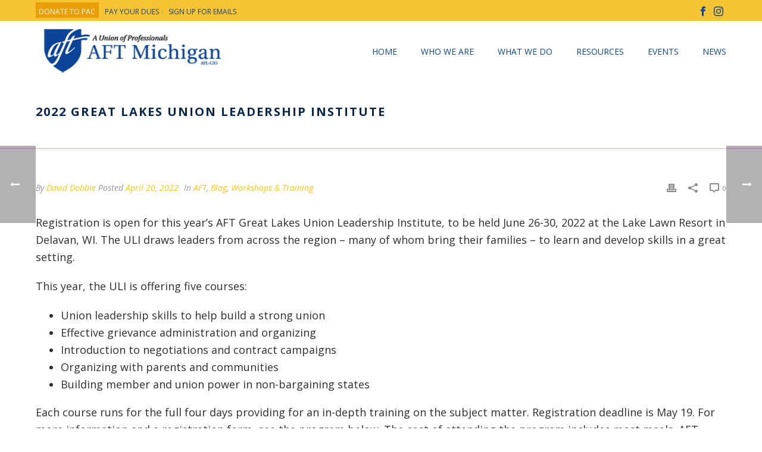

--- FILE ---
content_type: text/html
request_url: https://aftmichigan.org/2019-great-lakes-union-leadership-institute-2/
body_size: 19638
content:
<!DOCTYPE html>
<html lang="en-US" >
<head>
<meta charset="UTF-8"/><meta name="viewport" content="width=device-width, initial-scale=1.0, minimum-scale=1.0, maximum-scale=1.0, user-scalable=0"/><meta http-equiv="X-UA-Compatible" content="IE=edge,chrome=1"/><meta name="format-detection" content="telephone=no"><meta name='robots' content='index, follow, max-image-preview:large, max-snippet:-1, max-video-preview:-1'/>
<style>img:is([sizes="auto" i], [sizes^="auto," i]){contain-intrinsic-size:3000px 1500px}</style>
<style id="critical-path-css">body,html{width:100%;height:100%;margin:0;padding:0}.page-preloader{top:0;left:0;z-index:999;position:fixed;height:100%;width:100%;text-align:center}.preloader-preview-area{animation-delay:-.2s;top:50%;-ms-transform:translateY(100%);transform:translateY(100%);margin-top:10px;max-height:calc(50% - 20px);opacity:1;width:100%;text-align:center;position:absolute}.preloader-logo{max-width:90%;top:50%;-ms-transform:translateY(-100%);transform:translateY(-100%);margin:-10px auto 0 auto;max-height:calc(50% - 20px);opacity:1;position:relative}.ball-pulse>div{width:15px;height:15px;border-radius:100%;margin:2px;animation-fill-mode:both;display:inline-block;animation:ball-pulse .75s infinite cubic-bezier(.2,.68,.18,1.08)}.ball-pulse>div:nth-child(1){animation-delay:-.36s}.ball-pulse>div:nth-child(2){animation-delay:-.24s}.ball-pulse>div:nth-child(3){animation-delay:-.12s}@keyframes ball-pulse{0%{transform:scale(1);opacity:1}45%{transform:scale(.1);opacity:.7}80%{transform:scale(1);opacity:1}}.ball-clip-rotate-pulse{position:relative;-ms-transform:translateY(-15px) translateX(-10px);transform:translateY(-15px) translateX(-10px);display:inline-block}.ball-clip-rotate-pulse>div{animation-fill-mode:both;position:absolute;top:0;left:0;border-radius:100%}.ball-clip-rotate-pulse>div:first-child{height:36px;width:36px;top:7px;left:-7px;animation:ball-clip-rotate-pulse-scale 1s 0s cubic-bezier(.09,.57,.49,.9) infinite}.ball-clip-rotate-pulse>div:last-child{position:absolute;width:50px;height:50px;left:-16px;top:-2px;background:0 0;border:2px solid;animation:ball-clip-rotate-pulse-rotate 1s 0s cubic-bezier(.09,.57,.49,.9) infinite;animation-duration:1s}@keyframes ball-clip-rotate-pulse-rotate{0%{transform:rotate(0) scale(1)}50%{transform:rotate(180deg) scale(.6)}100%{transform:rotate(360deg) scale(1)}}@keyframes ball-clip-rotate-pulse-scale{30%{transform:scale(.3)}100%{transform:scale(1)}}@keyframes square-spin{25%{transform:perspective(100px) rotateX(180deg) rotateY(0)}50%{transform:perspective(100px) rotateX(180deg) rotateY(180deg)}75%{transform:perspective(100px) rotateX(0) rotateY(180deg)}100%{transform:perspective(100px) rotateX(0) rotateY(0)}}.square-spin{display:inline-block}.square-spin>div{animation-fill-mode:both;width:50px;height:50px;animation:square-spin 3s 0s cubic-bezier(.09,.57,.49,.9) infinite}.cube-transition{position:relative;-ms-transform:translate(-25px,-25px);transform:translate(-25px,-25px);display:inline-block}.cube-transition>div{animation-fill-mode:both;width:15px;height:15px;position:absolute;top:-5px;left:-5px;animation:cube-transition 1.6s 0s infinite ease-in-out}.cube-transition>div:last-child{animation-delay:-.8s}@keyframes cube-transition{25%{transform:translateX(50px) scale(.5) rotate(-90deg)}50%{transform:translate(50px,50px) rotate(-180deg)}75%{transform:translateY(50px) scale(.5) rotate(-270deg)}100%{transform:rotate(-360deg)}}.ball-scale>div{border-radius:100%;margin:2px;animation-fill-mode:both;display:inline-block;height:60px;width:60px;animation:ball-scale 1s 0s ease-in-out infinite}@keyframes ball-scale{0%{transform:scale(0)}100%{transform:scale(1);opacity:0}}.line-scale>div{animation-fill-mode:both;display:inline-block;width:5px;height:50px;border-radius:2px;margin:2px}.line-scale>div:nth-child(1){animation:line-scale 1s -.5s infinite cubic-bezier(.2,.68,.18,1.08)}.line-scale>div:nth-child(2){animation:line-scale 1s -.4s infinite cubic-bezier(.2,.68,.18,1.08)}.line-scale>div:nth-child(3){animation:line-scale 1s -.3s infinite cubic-bezier(.2,.68,.18,1.08)}.line-scale>div:nth-child(4){animation:line-scale 1s -.2s infinite cubic-bezier(.2,.68,.18,1.08)}.line-scale>div:nth-child(5){animation:line-scale 1s -.1s infinite cubic-bezier(.2,.68,.18,1.08)}@keyframes line-scale{0%{transform:scaley(1)}50%{transform:scaley(.4)}100%{transform:scaley(1)}}.ball-scale-multiple{position:relative;-ms-transform:translateY(30px);transform:translateY(30px);display:inline-block}.ball-scale-multiple>div{border-radius:100%;animation-fill-mode:both;margin:2px;position:absolute;left:-30px;top:0;opacity:0;margin:0;width:50px;height:50px;animation:ball-scale-multiple 1s 0s linear infinite}.ball-scale-multiple>div:nth-child(2){animation-delay:-.2s}.ball-scale-multiple>div:nth-child(3){animation-delay:-.2s}@keyframes ball-scale-multiple{0%{transform:scale(0);opacity:0}5%{opacity:1}100%{transform:scale(1);opacity:0}}.ball-pulse-sync{display:inline-block}.ball-pulse-sync>div{width:15px;height:15px;border-radius:100%;margin:2px;animation-fill-mode:both;display:inline-block}.ball-pulse-sync>div:nth-child(1){animation:ball-pulse-sync .6s -.21s infinite ease-in-out}.ball-pulse-sync>div:nth-child(2){animation:ball-pulse-sync .6s -.14s infinite ease-in-out}.ball-pulse-sync>div:nth-child(3){animation:ball-pulse-sync .6s -70ms infinite ease-in-out}@keyframes ball-pulse-sync{33%{transform:translateY(10px)}66%{transform:translateY(-10px)}100%{transform:translateY(0)}}.transparent-circle{display:inline-block;border-top:.5em solid rgba(255,255,255,.2);border-right:.5em solid rgba(255,255,255,.2);border-bottom:.5em solid rgba(255,255,255,.2);border-left:.5em solid #fff;transform:translateZ(0);animation:transparent-circle 1.1s infinite linear;width:50px;height:50px;border-radius:50%}.transparent-circle:after{border-radius:50%;width:10em;height:10em}@keyframes transparent-circle{0%{transform:rotate(0)}100%{transform:rotate(360deg)}}.ball-spin-fade-loader{position:relative;top:-10px;left:-10px;display:inline-block}.ball-spin-fade-loader>div{width:15px;height:15px;border-radius:100%;margin:2px;animation-fill-mode:both;position:absolute;animation:ball-spin-fade-loader 1s infinite linear}.ball-spin-fade-loader>div:nth-child(1){top:25px;left:0;animation-delay:-.84s;-webkit-animation-delay:-.84s}.ball-spin-fade-loader>div:nth-child(2){top:17.05px;left:17.05px;animation-delay:-.72s;-webkit-animation-delay:-.72s}.ball-spin-fade-loader>div:nth-child(3){top:0;left:25px;animation-delay:-.6s;-webkit-animation-delay:-.6s}.ball-spin-fade-loader>div:nth-child(4){top:-17.05px;left:17.05px;animation-delay:-.48s;-webkit-animation-delay:-.48s}.ball-spin-fade-loader>div:nth-child(5){top:-25px;left:0;animation-delay:-.36s;-webkit-animation-delay:-.36s}.ball-spin-fade-loader>div:nth-child(6){top:-17.05px;left:-17.05px;animation-delay:-.24s;-webkit-animation-delay:-.24s}.ball-spin-fade-loader>div:nth-child(7){top:0;left:-25px;animation-delay:-.12s;-webkit-animation-delay:-.12s}.ball-spin-fade-loader>div:nth-child(8){top:17.05px;left:-17.05px;animation-delay:0s;-webkit-animation-delay:0s}@keyframes ball-spin-fade-loader{50%{opacity:.3;transform:scale(.4)}100%{opacity:1;transform:scale(1)}}</style>
<title>2022 Great Lakes Union Leadership Institute - AFT Michigan</title>
<link rel="canonical" href="https://aftmichigan.org/2019-great-lakes-union-leadership-institute-2/"/>
<meta property="og:locale" content="en_US"/>
<meta property="og:type" content="article"/>
<meta property="og:title" content="2022 Great Lakes Union Leadership Institute - AFT Michigan"/>
<meta property="og:description" content="Registration is open for this year&#8217;s AFT Great Lakes Union Leadership Institute, to be held June 26-30, 2022 at the Lake Lawn Resort in Delavan, WI. The ULI draws leaders from across the region &#8211; many of whom bring their families &#8211; to learn and develop skills in a great setting. This year, the ULI [&hellip;]"/>
<meta property="og:url" content="https://aftmichigan.org/2019-great-lakes-union-leadership-institute-2/"/>
<meta property="og:site_name" content="AFT Michigan"/>
<meta property="article:publisher" content="https://facebook.com/AFTMichigan"/>
<meta property="article:published_time" content="2022-04-20T20:53:42+00:00"/>
<meta property="article:modified_time" content="2022-04-20T20:55:40+00:00"/>
<meta property="og:image" content="https://aftmichigan.org/wp-content/uploads/2017/09/screen-shot-2018-01-11-at-1.24.25-pm.png"/>
<meta property="og:image:width" content="1340"/>
<meta property="og:image:height" content="702"/>
<meta property="og:image:type" content="image/png"/>
<meta name="author" content="David Dobbie"/>
<meta name="twitter:card" content="summary_large_image"/>
<meta name="twitter:creator" content="@AFTMichigan"/>
<meta name="twitter:site" content="@AFTMichigan"/>
<meta name="twitter:label1" content="Written by"/>
<meta name="twitter:data1" content="David Dobbie"/>
<meta name="twitter:label2" content="Est. reading time"/>
<meta name="twitter:data2" content="1 minute"/>
<script type="application/ld+json" class="yoast-schema-graph">{"@context":"https://schema.org","@graph":[{"@type":"Article","@id":"https://aftmichigan.org/2019-great-lakes-union-leadership-institute-2/#article","isPartOf":{"@id":"https://aftmichigan.org/2019-great-lakes-union-leadership-institute-2/"},"author":{"name":"David Dobbie","@id":"https://aftmichigan.org/#/schema/person/78467acab850c56463f61e9665f067ef"},"headline":"2022 Great Lakes Union Leadership Institute","datePublished":"2022-04-20T20:53:42+00:00","dateModified":"2022-04-20T20:55:40+00:00","mainEntityOfPage":{"@id":"https://aftmichigan.org/2019-great-lakes-union-leadership-institute-2/"},"wordCount":176,"commentCount":0,"publisher":{"@id":"https://aftmichigan.org/#organization"},"image":{"@id":"https://aftmichigan.org/2019-great-lakes-union-leadership-institute-2/#primaryimage"},"thumbnailUrl":"https://aftmichigan.org/wp-content/uploads/2017/09/screen-shot-2018-01-11-at-1.24.25-pm.png","articleSection":["AFT","Blog","Workshops &amp; Training"],"inLanguage":"en-US","potentialAction":[{"@type":"CommentAction","name":"Comment","target":["https://aftmichigan.org/2019-great-lakes-union-leadership-institute-2/#respond"]}]},{"@type":"WebPage","@id":"https://aftmichigan.org/2019-great-lakes-union-leadership-institute-2/","url":"https://aftmichigan.org/2019-great-lakes-union-leadership-institute-2/","name":"2022 Great Lakes Union Leadership Institute - AFT Michigan","isPartOf":{"@id":"https://aftmichigan.org/#website"},"primaryImageOfPage":{"@id":"https://aftmichigan.org/2019-great-lakes-union-leadership-institute-2/#primaryimage"},"image":{"@id":"https://aftmichigan.org/2019-great-lakes-union-leadership-institute-2/#primaryimage"},"thumbnailUrl":"https://aftmichigan.org/wp-content/uploads/2017/09/screen-shot-2018-01-11-at-1.24.25-pm.png","datePublished":"2022-04-20T20:53:42+00:00","dateModified":"2022-04-20T20:55:40+00:00","breadcrumb":{"@id":"https://aftmichigan.org/2019-great-lakes-union-leadership-institute-2/#breadcrumb"},"inLanguage":"en-US","potentialAction":[{"@type":"ReadAction","target":["https://aftmichigan.org/2019-great-lakes-union-leadership-institute-2/"]}]},{"@type":"ImageObject","inLanguage":"en-US","@id":"https://aftmichigan.org/2019-great-lakes-union-leadership-institute-2/#primaryimage","url":"https://aftmichigan.org/wp-content/uploads/2017/09/screen-shot-2018-01-11-at-1.24.25-pm.png","contentUrl":"https://aftmichigan.org/wp-content/uploads/2017/09/screen-shot-2018-01-11-at-1.24.25-pm.png","width":1340,"height":702,"caption":"reclaiming the promise"},{"@type":"BreadcrumbList","@id":"https://aftmichigan.org/2019-great-lakes-union-leadership-institute-2/#breadcrumb","itemListElement":[{"@type":"ListItem","position":1,"name":"Home","item":"https://aftmichigan.org/"},{"@type":"ListItem","position":2,"name":"2022 Great Lakes Union Leadership Institute"}]},{"@type":"WebSite","@id":"https://aftmichigan.org/#website","url":"https://aftmichigan.org/","name":"AFT Michigan","description":"A Union of Professionals","publisher":{"@id":"https://aftmichigan.org/#organization"},"potentialAction":[{"@type":"SearchAction","target":{"@type":"EntryPoint","urlTemplate":"https://aftmichigan.org/?s={search_term_string}"},"query-input":{"@type":"PropertyValueSpecification","valueRequired":true,"valueName":"search_term_string"}}],"inLanguage":"en-US"},{"@type":"Organization","@id":"https://aftmichigan.org/#organization","name":"AFT Michigan","url":"https://aftmichigan.org/","logo":{"@type":"ImageObject","inLanguage":"en-US","@id":"https://aftmichigan.org/#/schema/logo/image/","url":"https://aftmichigan.org/wp-content/uploads/2018/04/aft-michigan-logo-square.png","contentUrl":"https://aftmichigan.org/wp-content/uploads/2018/04/aft-michigan-logo-square.png","width":500,"height":500,"caption":"AFT Michigan"},"image":{"@id":"https://aftmichigan.org/#/schema/logo/image/"},"sameAs":["https://facebook.com/AFTMichigan","https://x.com/AFTMichigan"]},{"@type":"Person","@id":"https://aftmichigan.org/#/schema/person/78467acab850c56463f61e9665f067ef","name":"David Dobbie","description":"AFT Michigan Chief of Staff","url":"https://aftmichigan.org/author/ddobbie/"}]}</script>
<link rel='dns-prefetch' href='//use.fontawesome.com'/>
<link rel="alternate" type="application/rss+xml" title="AFT Michigan &raquo; Feed" href="https://aftmichigan.org/feed/"/>
<link rel="alternate" type="application/rss+xml" title="AFT Michigan &raquo; Comments Feed" href="https://aftmichigan.org/comments/feed/"/>
<link rel="shortcut icon" href="https://aftmichigan.org/wp-content/uploads/2017/08/aftmi-favicon.png"/>
<link rel='stylesheet' id='wp-block-library-css' href='https://aftmichigan.org/wp-includes/css/dist/block-library/style.min.css?ver=6.8.3' type='text/css' media='all'/>
<style id='wp-block-library-theme-inline-css' type='text/css'>.wp-block-audio :where(figcaption){color:#555;font-size:13px;text-align:center}.is-dark-theme .wp-block-audio :where(figcaption){color:#ffffffa6}.wp-block-audio{margin:0 0 1em}.wp-block-code{border:1px solid #ccc;border-radius:4px;font-family:Menlo,Consolas,monaco,monospace;padding:.8em 1em}.wp-block-embed :where(figcaption){color:#555;font-size:13px;text-align:center}.is-dark-theme .wp-block-embed :where(figcaption){color:#ffffffa6}.wp-block-embed{margin:0 0 1em}.blocks-gallery-caption{color:#555;font-size:13px;text-align:center}.is-dark-theme .blocks-gallery-caption{color:#ffffffa6}:root :where(.wp-block-image figcaption){color:#555;font-size:13px;text-align:center}.is-dark-theme :root :where(.wp-block-image figcaption){color:#ffffffa6}.wp-block-image{margin:0 0 1em}.wp-block-pullquote{border-bottom:4px solid;border-top:4px solid;color:currentColor;margin-bottom:1.75em}.wp-block-pullquote cite,.wp-block-pullquote footer,.wp-block-pullquote__citation{color:currentColor;font-size:.8125em;font-style:normal;text-transform:uppercase}.wp-block-quote{border-left:.25em solid;margin:0 0 1.75em;padding-left:1em}.wp-block-quote cite,.wp-block-quote footer{color:currentColor;font-size:.8125em;font-style:normal;position:relative}.wp-block-quote:where(.has-text-align-right){border-left:none;border-right:.25em solid;padding-left:0;padding-right:1em}.wp-block-quote:where(.has-text-align-center){border:none;padding-left:0}.wp-block-quote.is-large,.wp-block-quote.is-style-large,.wp-block-quote:where(.is-style-plain){border:none}.wp-block-search .wp-block-search__label{font-weight:700}.wp-block-search__button{border:1px solid #ccc;padding:.375em .625em}:where(.wp-block-group.has-background){padding:1.25em 2.375em}.wp-block-separator.has-css-opacity{opacity:.4}.wp-block-separator{border:none;border-bottom:2px solid;margin-left:auto;margin-right:auto}.wp-block-separator.has-alpha-channel-opacity{opacity:1}.wp-block-separator:not(.is-style-wide):not(.is-style-dots){width:100px}.wp-block-separator.has-background:not(.is-style-dots){border-bottom:none;height:1px}.wp-block-separator.has-background:not(.is-style-wide):not(.is-style-dots){height:2px}.wp-block-table{margin:0 0 1em}.wp-block-table td,.wp-block-table th{word-break:normal}.wp-block-table :where(figcaption){color:#555;font-size:13px;text-align:center}.is-dark-theme .wp-block-table :where(figcaption){color:#ffffffa6}.wp-block-video :where(figcaption){color:#555;font-size:13px;text-align:center}.is-dark-theme .wp-block-video :where(figcaption){color:#ffffffa6}.wp-block-video{margin:0 0 1em}:root :where(.wp-block-template-part.has-background){margin-bottom:0;margin-top:0;padding:1.25em 2.375em}</style>
<style id='classic-theme-styles-inline-css' type='text/css'>.wp-block-button__link{color:#fff;background-color:#32373c;border-radius:9999px;box-shadow:none;text-decoration:none;padding:calc(.667em + 2px) calc(1.333em + 2px);font-size:1.125em}.wp-block-file__button{background:#32373c;color:#fff;text-decoration:none}</style>
<style id='pdfemb-pdf-embedder-viewer-style-inline-css' type='text/css'>.wp-block-pdfemb-pdf-embedder-viewer{max-width:none}</style>
<style id='font-awesome-svg-styles-default-inline-css' type='text/css'>.svg-inline--fa{display:inline-block;height:1em;overflow:visible;vertical-align:-.125em;}</style>
<link rel='stylesheet' id='font-awesome-svg-styles-css' href='https://aftmichigan.org/wp-content/cache/speedycache/aftmichigan.org/assets/6260a1dd8d567df3-svg-with-js.css' type='text/css' media='all'/>
<style id='font-awesome-svg-styles-inline-css' type='text/css'>.wp-block-font-awesome-icon svg::before, .wp-rich-text-font-awesome-icon svg::before{content:unset;}</style>
<style id='global-styles-inline-css' type='text/css'>:root{--wp--preset--aspect-ratio--square:1;--wp--preset--aspect-ratio--4-3:4/3;--wp--preset--aspect-ratio--3-4:3/4;--wp--preset--aspect-ratio--3-2:3/2;--wp--preset--aspect-ratio--2-3:2/3;--wp--preset--aspect-ratio--16-9:16/9;--wp--preset--aspect-ratio--9-16:9/16;--wp--preset--color--black:#000000;--wp--preset--color--cyan-bluish-gray:#abb8c3;--wp--preset--color--white:#ffffff;--wp--preset--color--pale-pink:#f78da7;--wp--preset--color--vivid-red:#cf2e2e;--wp--preset--color--luminous-vivid-orange:#ff6900;--wp--preset--color--luminous-vivid-amber:#fcb900;--wp--preset--color--light-green-cyan:#7bdcb5;--wp--preset--color--vivid-green-cyan:#00d084;--wp--preset--color--pale-cyan-blue:#8ed1fc;--wp--preset--color--vivid-cyan-blue:#0693e3;--wp--preset--color--vivid-purple:#9b51e0;--wp--preset--gradient--vivid-cyan-blue-to-vivid-purple:linear-gradient(135deg,rgba(6,147,227,1) 0%,rgb(155,81,224) 100%);--wp--preset--gradient--light-green-cyan-to-vivid-green-cyan:linear-gradient(135deg,rgb(122,220,180) 0%,rgb(0,208,130) 100%);--wp--preset--gradient--luminous-vivid-amber-to-luminous-vivid-orange:linear-gradient(135deg,rgba(252,185,0,1) 0%,rgba(255,105,0,1) 100%);--wp--preset--gradient--luminous-vivid-orange-to-vivid-red:linear-gradient(135deg,rgba(255,105,0,1) 0%,rgb(207,46,46) 100%);--wp--preset--gradient--very-light-gray-to-cyan-bluish-gray:linear-gradient(135deg,rgb(238,238,238) 0%,rgb(169,184,195) 100%);--wp--preset--gradient--cool-to-warm-spectrum:linear-gradient(135deg,rgb(74,234,220) 0%,rgb(151,120,209) 20%,rgb(207,42,186) 40%,rgb(238,44,130) 60%,rgb(251,105,98) 80%,rgb(254,248,76) 100%);--wp--preset--gradient--blush-light-purple:linear-gradient(135deg,rgb(255,206,236) 0%,rgb(152,150,240) 100%);--wp--preset--gradient--blush-bordeaux:linear-gradient(135deg,rgb(254,205,165) 0%,rgb(254,45,45) 50%,rgb(107,0,62) 100%);--wp--preset--gradient--luminous-dusk:linear-gradient(135deg,rgb(255,203,112) 0%,rgb(199,81,192) 50%,rgb(65,88,208) 100%);--wp--preset--gradient--pale-ocean:linear-gradient(135deg,rgb(255,245,203) 0%,rgb(182,227,212) 50%,rgb(51,167,181) 100%);--wp--preset--gradient--electric-grass:linear-gradient(135deg,rgb(202,248,128) 0%,rgb(113,206,126) 100%);--wp--preset--gradient--midnight:linear-gradient(135deg,rgb(2,3,129) 0%,rgb(40,116,252) 100%);--wp--preset--font-size--small:13px;--wp--preset--font-size--medium:20px;--wp--preset--font-size--large:36px;--wp--preset--font-size--x-large:42px;--wp--preset--spacing--20:0.44rem;--wp--preset--spacing--30:0.67rem;--wp--preset--spacing--40:1rem;--wp--preset--spacing--50:1.5rem;--wp--preset--spacing--60:2.25rem;--wp--preset--spacing--70:3.38rem;--wp--preset--spacing--80:5.06rem;--wp--preset--shadow--natural:6px 6px 9px rgba(0, 0, 0, 0.2);--wp--preset--shadow--deep:12px 12px 50px rgba(0, 0, 0, 0.4);--wp--preset--shadow--sharp:6px 6px 0px rgba(0, 0, 0, 0.2);--wp--preset--shadow--outlined:6px 6px 0px -3px rgba(255, 255, 255, 1), 6px 6px rgba(0, 0, 0, 1);--wp--preset--shadow--crisp:6px 6px 0px rgba(0, 0, 0, 1);}:where(.is-layout-flex){gap:0.5em;}:where(.is-layout-grid){gap:0.5em;}body .is-layout-flex{display:flex;}.is-layout-flex{flex-wrap:wrap;align-items:center;}.is-layout-flex > :is(*, div){margin:0;}body .is-layout-grid{display:grid;}.is-layout-grid > :is(*, div){margin:0;}:where(.wp-block-columns.is-layout-flex){gap:2em;}:where(.wp-block-columns.is-layout-grid){gap:2em;}:where(.wp-block-post-template.is-layout-flex){gap:1.25em;}:where(.wp-block-post-template.is-layout-grid){gap:1.25em;}.has-black-color{color:var(--wp--preset--color--black) !important;}.has-cyan-bluish-gray-color{color:var(--wp--preset--color--cyan-bluish-gray) !important;}.has-white-color{color:var(--wp--preset--color--white) !important;}.has-pale-pink-color{color:var(--wp--preset--color--pale-pink) !important;}.has-vivid-red-color{color:var(--wp--preset--color--vivid-red) !important;}.has-luminous-vivid-orange-color{color:var(--wp--preset--color--luminous-vivid-orange) !important;}.has-luminous-vivid-amber-color{color:var(--wp--preset--color--luminous-vivid-amber) !important;}.has-light-green-cyan-color{color:var(--wp--preset--color--light-green-cyan) !important;}.has-vivid-green-cyan-color{color:var(--wp--preset--color--vivid-green-cyan) !important;}.has-pale-cyan-blue-color{color:var(--wp--preset--color--pale-cyan-blue) !important;}.has-vivid-cyan-blue-color{color:var(--wp--preset--color--vivid-cyan-blue) !important;}.has-vivid-purple-color{color:var(--wp--preset--color--vivid-purple) !important;}.has-black-background-color{background-color:var(--wp--preset--color--black) !important;}.has-cyan-bluish-gray-background-color{background-color:var(--wp--preset--color--cyan-bluish-gray) !important;}.has-white-background-color{background-color:var(--wp--preset--color--white) !important;}.has-pale-pink-background-color{background-color:var(--wp--preset--color--pale-pink) !important;}.has-vivid-red-background-color{background-color:var(--wp--preset--color--vivid-red) !important;}.has-luminous-vivid-orange-background-color{background-color:var(--wp--preset--color--luminous-vivid-orange) !important;}.has-luminous-vivid-amber-background-color{background-color:var(--wp--preset--color--luminous-vivid-amber) !important;}.has-light-green-cyan-background-color{background-color:var(--wp--preset--color--light-green-cyan) !important;}.has-vivid-green-cyan-background-color{background-color:var(--wp--preset--color--vivid-green-cyan) !important;}.has-pale-cyan-blue-background-color{background-color:var(--wp--preset--color--pale-cyan-blue) !important;}.has-vivid-cyan-blue-background-color{background-color:var(--wp--preset--color--vivid-cyan-blue) !important;}.has-vivid-purple-background-color{background-color:var(--wp--preset--color--vivid-purple) !important;}.has-black-border-color{border-color:var(--wp--preset--color--black) !important;}.has-cyan-bluish-gray-border-color{border-color:var(--wp--preset--color--cyan-bluish-gray) !important;}.has-white-border-color{border-color:var(--wp--preset--color--white) !important;}.has-pale-pink-border-color{border-color:var(--wp--preset--color--pale-pink) !important;}.has-vivid-red-border-color{border-color:var(--wp--preset--color--vivid-red) !important;}.has-luminous-vivid-orange-border-color{border-color:var(--wp--preset--color--luminous-vivid-orange) !important;}.has-luminous-vivid-amber-border-color{border-color:var(--wp--preset--color--luminous-vivid-amber) !important;}.has-light-green-cyan-border-color{border-color:var(--wp--preset--color--light-green-cyan) !important;}.has-vivid-green-cyan-border-color{border-color:var(--wp--preset--color--vivid-green-cyan) !important;}.has-pale-cyan-blue-border-color{border-color:var(--wp--preset--color--pale-cyan-blue) !important;}.has-vivid-cyan-blue-border-color{border-color:var(--wp--preset--color--vivid-cyan-blue) !important;}.has-vivid-purple-border-color{border-color:var(--wp--preset--color--vivid-purple) !important;}.has-vivid-cyan-blue-to-vivid-purple-gradient-background{background:var(--wp--preset--gradient--vivid-cyan-blue-to-vivid-purple) !important;}.has-light-green-cyan-to-vivid-green-cyan-gradient-background{background:var(--wp--preset--gradient--light-green-cyan-to-vivid-green-cyan) !important;}.has-luminous-vivid-amber-to-luminous-vivid-orange-gradient-background{background:var(--wp--preset--gradient--luminous-vivid-amber-to-luminous-vivid-orange) !important;}.has-luminous-vivid-orange-to-vivid-red-gradient-background{background:var(--wp--preset--gradient--luminous-vivid-orange-to-vivid-red) !important;}.has-very-light-gray-to-cyan-bluish-gray-gradient-background{background:var(--wp--preset--gradient--very-light-gray-to-cyan-bluish-gray) !important;}.has-cool-to-warm-spectrum-gradient-background{background:var(--wp--preset--gradient--cool-to-warm-spectrum) !important;}.has-blush-light-purple-gradient-background{background:var(--wp--preset--gradient--blush-light-purple) !important;}.has-blush-bordeaux-gradient-background{background:var(--wp--preset--gradient--blush-bordeaux) !important;}.has-luminous-dusk-gradient-background{background:var(--wp--preset--gradient--luminous-dusk) !important;}.has-pale-ocean-gradient-background{background:var(--wp--preset--gradient--pale-ocean) !important;}.has-electric-grass-gradient-background{background:var(--wp--preset--gradient--electric-grass) !important;}.has-midnight-gradient-background{background:var(--wp--preset--gradient--midnight) !important;}.has-small-font-size{font-size:var(--wp--preset--font-size--small) !important;}.has-medium-font-size{font-size:var(--wp--preset--font-size--medium) !important;}.has-large-font-size{font-size:var(--wp--preset--font-size--large) !important;}.has-x-large-font-size{font-size:var(--wp--preset--font-size--x-large) !important;}:where(.wp-block-post-template.is-layout-flex){gap:1.25em;}:where(.wp-block-post-template.is-layout-grid){gap:1.25em;}:where(.wp-block-columns.is-layout-flex){gap:2em;}:where(.wp-block-columns.is-layout-grid){gap:2em;}:root :where(.wp-block-pullquote){font-size:1.5em;line-height:1.6;}</style>
<link rel='stylesheet' id='contact-form-7-css' href='https://aftmichigan.org/wp-content/cache/speedycache/aftmichigan.org/assets/64ac31699f5326cb-styles.css' type='text/css' media='all'/>
<link rel='stylesheet' id='theme-styles-css' href='https://aftmichigan.org/wp-content/cache/speedycache/aftmichigan.org/assets/929b3d28accda6de-full-styles.6.12.2.css' type='text/css' media='all'/>
<style id='theme-styles-inline-css' type='text/css'>#wpadminbar{-webkit-backface-visibility:hidden;backface-visibility:hidden;-webkit-perspective:1000;-ms-perspective:1000;perspective:1000;-webkit-transform:translateZ(0px);-ms-transform:translateZ(0px);transform:translateZ(0px);} @media screen and (max-width:600px){
#wpadminbar{position:fixed !important;} }
body{transform:unset;background-color:#fff;} .hb-custom-header #mk-page-introduce, .mk-header{transform:unset;background-color:#ffffff;background-size:cover;-webkit-background-size:cover;-moz-background-size:cover;} .hb-custom-header > div, .mk-header-bg{transform:unset;background-color:#ffffff;} .mk-classic-nav-bg{background-color:#ffffff;} .master-holder-bg{transform:unset;background-color:#fff;} #mk-footer{transform:unset;background-color:#ffffff;} #mk-boxed-layout{-webkit-box-shadow:0 0 0px rgba(0, 0, 0, 0);-moz-box-shadow:0 0 0px rgba(0, 0, 0, 0);box-shadow:0 0 0px rgba(0, 0, 0, 0);} .mk-news-tab .mk-tabs-tabs .is-active a, .mk-fancy-title.pattern-style span, .mk-fancy-title.pattern-style.color-gradient span:after, .page-bg-color{background-color:#fff;} .page-title{font-size:20px;color:#05274f;text-transform:uppercase;font-weight:700;letter-spacing:2px;} .page-subtitle{font-size:14px;line-height:100%;color:#a3a3a3;font-size:14px;text-transform:none;} .mk-header{border-bottom:1px solid #fdc502;} .header-style-1 .mk-header-padding-wrapper, .header-style-2 .mk-header-padding-wrapper, .header-style-3 .mk-header-padding-wrapper{padding-top:136px;} .mk-process-steps[max-width~="950px"] ul::before{display:none !important;} .mk-process-steps[max-width~="950px"] li{margin-bottom:30px !important;width:100% !important;text-align:center;} .mk-event-countdown-ul[max-width~="750px"] li{width:90%;display:block;margin:0 auto 15px;} body{font-family:Oswald} body{font-family:Open Sans} h2, h3{font-family:Oswald} @font-face{font-family:'star';src:url('https://aftmichigan.org/wp-content/themes/jupiter/assets/stylesheet/fonts/star/font.eot');src:url('https://aftmichigan.org/wp-content/themes/jupiter/assets/stylesheet/fonts/star/font.eot?#iefix') format('embedded-opentype'), url('https://aftmichigan.org/wp-content/themes/jupiter/assets/stylesheet/fonts/star/font.woff') format('woff'), url('https://aftmichigan.org/wp-content/themes/jupiter/assets/stylesheet/fonts/star/font.ttf') format('truetype'), url('https://aftmichigan.org/wp-content/themes/jupiter/assets/stylesheet/fonts/star/font.svg#star') format('svg');font-weight:normal;font-style:normal;} @font-face{font-family:'WooCommerce';src:url('https://aftmichigan.org/wp-content/themes/jupiter/assets/stylesheet/fonts/woocommerce/font.eot');src:url('https://aftmichigan.org/wp-content/themes/jupiter/assets/stylesheet/fonts/woocommerce/font.eot?#iefix') format('embedded-opentype'), url('https://aftmichigan.org/wp-content/themes/jupiter/assets/stylesheet/fonts/woocommerce/font.woff') format('woff'), url('https://aftmichigan.org/wp-content/themes/jupiter/assets/stylesheet/fonts/woocommerce/font.ttf') format('truetype'), url('https://aftmichigan.org/wp-content/themes/jupiter/assets/stylesheet/fonts/woocommerce/font.svg#WooCommerce') format('svg');font-weight:normal;font-style:normal;}li#menu-item-568{background-color:#E99E07;} li#menu-item-568:hover{background-color:#0B4497;} li#menu-item-568 span{color:white;} ul.sub-menu{left:-50px !important;}</style>
<link rel='stylesheet' id='mkhb-render-css' href='https://aftmichigan.org/wp-content/cache/speedycache/aftmichigan.org/assets/47803b7580e7ba72-mkhb-render.css' type='text/css' media='all'/>
<link rel='stylesheet' id='mkhb-row-css' href='https://aftmichigan.org/wp-content/cache/speedycache/aftmichigan.org/assets/f677bc7b4e891393-mkhb-row.css' type='text/css' media='all'/>
<link rel='stylesheet' id='mkhb-column-css' href='https://aftmichigan.org/wp-content/cache/speedycache/aftmichigan.org/assets/c77b5e419b735a0b-mkhb-column.css' type='text/css' media='all'/>
<link rel='stylesheet' id='tablepress-default-css' href='https://aftmichigan.org/wp-content/cache/speedycache/aftmichigan.org/assets/b1ac309167eaeb0c-default.css' type='text/css' media='all'/>
<link rel='stylesheet' id='theme-options-css' href='https://aftmichigan.org/wp-content/cache/speedycache/aftmichigan.org/assets/c1994f5a110d4b35-theme-options-production-1763064281.css' type='text/css' media='all'/>
<link rel='stylesheet' id='ms-main-css' href='https://aftmichigan.org/wp-content/cache/speedycache/aftmichigan.org/assets/5f91ed5542f1688c-masterslider.main.css' type='text/css' media='all'/>
<link rel='stylesheet' id='ms-custom-css' href='https://aftmichigan.org/wp-content/cache/speedycache/aftmichigan.org/assets/48a9f5734939f50e-custom.css' type='text/css' media='all'/>
<link rel='stylesheet' id='jupiter-donut-shortcodes-css' href='https://aftmichigan.org/wp-content/plugins/jupiter-donut/assets/css/shortcodes-styles.min.css?ver=1.6.4' type='text/css' media='all'/>
<link rel="https://api.w.org/" href="https://aftmichigan.org/wp-json/"/><link rel="alternate" title="JSON" type="application/json" href="https://aftmichigan.org/wp-json/wp/v2/posts/9396"/><link rel="EditURI" type="application/rsd+xml" title="RSD" href="https://aftmichigan.org/xmlrpc.php?rsd"/>
<link rel='shortlink' href='https://aftmichigan.org/?p=9396'/>
<link rel="alternate" title="oEmbed (JSON)" type="application/json+oembed" href="https://aftmichigan.org/wp-json/oembed/1.0/embed?url=https%3A%2F%2Faftmichigan.org%2F2019-great-lakes-union-leadership-institute-2%2F"/>
<link rel="alternate" title="oEmbed (XML)" type="text/xml+oembed" href="https://aftmichigan.org/wp-json/oembed/1.0/embed?url=https%3A%2F%2Faftmichigan.org%2F2019-great-lakes-union-leadership-institute-2%2F&#038;format=xml"/>
<meta name="generator" content="MasterSlider 3.7.8 - Responsive Touch Image Slider"/>
<meta itemprop="author" content="David Dobbie"/><meta itemprop="datePublished" content="April 20, 2022"/><meta itemprop="dateModified" content="April 20, 2022"/><meta itemprop="publisher" content="AFT Michigan"/><style>.recentcomments a{display:inline !important;padding:0 !important;margin:0 !important;}</style><meta name="generator" content="Powered by WPBakery Page Builder - drag and drop page builder for WordPress."/>
<meta name="generator" content="Powered by Slider Revolution 6.7.38 - responsive, Mobile-Friendly Slider Plugin for WordPress with comfortable drag and drop interface."/>
<script>(function(w,d,s,l,i){w[l]=w[l]||[];w[l].push({'gtm.start':
new Date().getTime(),event:'gtm.js'});var f=d.getElementsByTagName(s)[0],
j=d.createElement(s),dl=l!='dataLayer'?'&l='+l:'';j.async=true;j.src=
'https://www.googletagmanager.com/gtm.js?id='+i+dl;f.parentNode.insertBefore(j,f);
})(window,document,'script','dataLayer','GTM-WC5GW2Q');</script>
<link rel="stylesheet" href="https://cdnjs.cloudflare.com/ajax/libs/font-awesome/4.7.0/css/font-awesome.min.css">
<link href="https://use.fontawesome.com/releases/v5.0.8/css/all.css" rel="stylesheet">
<meta name="twitter:title" content="AFT Michigan"/>
<meta name="twitter:description" content="Standing together for public education."/>
<meta name="twitter:image" content="https://aftmichigan.org/wp-content/uploads/2018/01/workplace-issues.png"/>
<meta name="generator" content="Jupiter 6.12.2"/><noscript><style>.wpb_animate_when_almost_visible{opacity:1;}</style></noscript></head>
<body class="wp-singular post-template-default single single-post postid-9396 single-format-standard wp-theme-jupiter _masterslider _msp_version_3.7.8 wpb-js-composer js-comp-ver-8.6.1 vc_responsive" itemscope="itemscope" itemtype="https://schema.org/WebPage" data-adminbar="">
<noscript><iframe src="https://www.googletagmanager.com/ns.html?id=GTM-WC5GW2Q"
height="0" width="0" style="display:none;visibility:hidden"></iframe></noscript>
<div class="mk-body-loader-overlay page-preloader" style="background-color:#ffffff;"><img alt="AFT Michigan" class="preloader-logo" src="https://aftmichigan.org/wp-content/uploads/2017/07/aftlogo387.png" width="387" height="100"> <div class="preloader-preview-area">  <div class="ball-scale">
<div style="background-color: #003164"></div></div></div></div><div id="top-of-page"></div><div id="mk-boxed-layout">
<div id="mk-theme-container">
<header data-height='100' data-sticky-height='55' data-responsive-height='90' data-transparent-skin='' data-header-style='1' data-sticky-style='fixed' data-sticky-offset='header' id="mk-header-1" class="mk-header header-style-1 header-align-left toolbar-true menu-hover-5 sticky-style-fixed mk-background-stretch boxed-header" role="banner" itemscope="itemscope" itemtype="https://schema.org/WPHeader">
<div class="mk-header-holder">
<div class="mk-header-toolbar">
<div class="mk-grid header-grid">
<div class="mk-header-toolbar-holder">
<nav class="mk-toolbar-navigation"><ul id="menu-toolbar-menu" class="menu"><li id="menu-item-568" class="menu-item menu-item-type-custom menu-item-object-custom"><a href="https://aftmichigan.org/pac/"><span class="meni-item-text">DONATE TO PAC</span></a></li>
<li id="menu-item-569" class="menu-item menu-item-type-custom menu-item-object-custom"><a href="https://join.aft.org/?state=MI"><span class="meni-item-text">PAY YOUR DUES</span></a></li>
<li id="menu-item-570" class="menu-item menu-item-type-custom menu-item-object-custom"><a href="https://aftmichigan.org/signup/"><span class="meni-item-text">SIGN UP FOR EMAILS</span></a></li>
</ul></nav><div class="mk-header-social toolbar-section"><ul><li><a class="facebook-hover" target="_blank" rel="noreferrer noopener" href="https://www.facebook.com/aftmichigan/"><svg class="mk-svg-icon" data-name="mk-jupiter-icon-simple-facebook" data-cacheid="icon-6916749fad98f" style=" height:16px; width: 16px; " xmlns="http://www.w3.org/2000/svg" viewBox="0 0 512 512"><path d="M192.191 92.743v60.485h-63.638v96.181h63.637v256.135h97.069v-256.135h84.168s6.674-51.322 9.885-96.508h-93.666v-42.921c0-8.807 11.565-20.661 23.01-20.661h71.791v-95.719h-83.57c-111.317 0-108.686 86.262-108.686 99.142z"/></svg></i></a></li><li><a class="instagram-hover" target="_blank" rel="noreferrer noopener" href="https://www.instagram.com/aftmichigan/"><svg class="mk-svg-icon" data-name="mk-jupiter-icon-simple-instagram" data-cacheid="icon-6916749fadadd" style=" height:16px; width: 16px; " xmlns="http://www.w3.org/2000/svg" viewBox="0 0 81.2 81.2"><path d="M81,23.9c-0.2-4.3-0.9-7.3-1.9-9.9c-1-2.7-2.4-4.9-4.7-7.2c-2.3-2.3-4.5-3.6-7.2-4.7c-2.6-1-5.5-1.7-9.9-1.9 C53,0,51.6,0,40.6,0c-11,0-12.4,0-16.7,0.2c-4.3,0.2-7.3,0.9-9.9,1.9c-2.7,1-4.9,2.4-7.2,4.7C4.6,9.1,3.2,11.3,2.1,14 c-1,2.6-1.7,5.5-1.9,9.9C0,28.2,0,29.6,0,40.6c0,11,0,12.4,0.2,16.7c0.2,4.3,0.9,7.3,1.9,9.9c1,2.7,2.4,4.9,4.7,7.2 c2.3,2.3,4.5,3.6,7.2,4.7c2.6,1,5.5,1.7,9.9,1.9c4.3,0.2,5.7,0.2,16.7,0.2c11,0,12.4,0,16.7-0.2c4.3-0.2,7.3-0.9,9.9-1.9 c2.7-1,4.9-2.4,7.2-4.7c2.3-2.3,3.6-4.5,4.7-7.2c1-2.6,1.7-5.5,1.9-9.9c0.2-4.3,0.2-5.7,0.2-16.7C81.2,29.6,81.2,28.2,81,23.9z M73.6,57c-0.2,4-0.8,6.1-1.4,7.5c-0.7,1.9-1.6,3.2-3,4.7c-1.4,1.4-2.8,2.3-4.7,3c-1.4,0.6-3.6,1.2-7.5,1.4 c-4.3,0.2-5.6,0.2-16.4,0.2c-10.8,0-12.1,0-16.4-0.2c-4-0.2-6.1-0.8-7.5-1.4c-1.9-0.7-3.2-1.6-4.7-3c-1.4-1.4-2.3-2.8-3-4.7 C8.4,63.1,7.7,61,7.6,57c-0.2-4.3-0.2-5.6-0.2-16.4c0-10.8,0-12.1,0.2-16.4c0.2-4,0.8-6.1,1.4-7.5c0.7-1.9,1.6-3.2,3-4.7 c1.4-1.4,2.8-2.3,4.7-3c1.4-0.6,3.6-1.2,7.5-1.4c4.3-0.2,5.6-0.2,16.4-0.2c10.8,0,12.1,0,16.4,0.2c4,0.2,6.1,0.8,7.5,1.4 c1.9,0.7,3.2,1.6,4.7,3c1.4,1.4,2.3,2.8,3,4.7c0.6,1.4,1.2,3.6,1.4,7.5c0.2,4.3,0.2,5.6,0.2,16.4C73.9,51.4,73.8,52.7,73.6,57z"/><path d="M40.6,19.8c-11.5,0-20.8,9.3-20.8,20.8c0,11.5,9.3,20.8,20.8,20.8c11.5,0,20.8-9.3,20.8-20.8 C61.4,29.1,52.1,19.8,40.6,19.8z M40.6,54.1c-7.5,0-13.5-6.1-13.5-13.5c0-7.5,6.1-13.5,13.5-13.5c7.5,0,13.5,6.1,13.5,13.5 C54.1,48.1,48.1,54.1,40.6,54.1z"/><circle cx="62.3" cy="18.9" r="4.9"/></svg></i></a></li></ul><div class="clearboth"></div></div></div></div></div><div class="mk-header-inner add-header-height">
<div class="mk-header-bg"></div><div class="mk-toolbar-resposnive-icon"><svg class="mk-svg-icon" data-name="mk-icon-chevron-down" data-cacheid="icon-6916749fadccc" xmlns="http://www.w3.org/2000/svg" viewBox="0 0 1792 1792"><path d="M1683 808l-742 741q-19 19-45 19t-45-19l-742-741q-19-19-19-45.5t19-45.5l166-165q19-19 45-19t45 19l531 531 531-531q19-19 45-19t45 19l166 165q19 19 19 45.5t-19 45.5z"/></svg></div><div class="mk-grid header-grid">
<div class="mk-header-nav-container one-row-style menu-hover-style-5" role="navigation" itemscope="itemscope" itemtype="https://schema.org/SiteNavigationElement"> <nav class="mk-main-navigation js-main-nav"><ul id="menu-main-menu" class="main-navigation-ul"><li id="menu-item-6621" class="menu-item menu-item-type-post_type menu-item-object-page menu-item-home no-mega-menu"><a class="menu-item-link js-smooth-scroll" href="https://aftmichigan.org/">Home</a></li> <li id="menu-item-602" class="menu-item menu-item-type-custom menu-item-object-custom menu-item-has-children no-mega-menu"><a class="menu-item-link js-smooth-scroll" href="#">Who We Are</a> <ul class="sub-menu"> <li id="menu-item-779" class="menu-item menu-item-type-post_type menu-item-object-page"><a class="menu-item-link js-smooth-scroll" href="https://aftmichigan.org/about-us/">About Us</a></li> <li id="menu-item-6790" class="menu-item menu-item-type-post_type menu-item-object-page"><a class="menu-item-link js-smooth-scroll" href="https://aftmichigan.org/officers-and-staff/">Officers and Staff</a></li> <li id="menu-item-6658" class="menu-item menu-item-type-post_type menu-item-object-page"><a class="menu-item-link js-smooth-scroll" href="https://aftmichigan.org/locals-2/">Locals</a></li> <li id="menu-item-6601" class="menu-item menu-item-type-post_type menu-item-object-page"><a class="menu-item-link js-smooth-scroll" href="https://aftmichigan.org/aft-constituencies/">AFT Constituencies</a></li> <li id="menu-item-6755" class="menu-item menu-item-type-post_type menu-item-object-page"><a class="menu-item-link js-smooth-scroll" href="https://aftmichigan.org/constitution/">Constitution</a></li> <li id="menu-item-6753" class="menu-item menu-item-type-post_type menu-item-object-page"><a class="menu-item-link js-smooth-scroll" href="https://aftmichigan.org/conventions-and-resolutions/">Conventions &#038; Resolutions</a></li> <li id="menu-item-780" class="menu-item menu-item-type-post_type menu-item-object-page"><a class="menu-item-link js-smooth-scroll" href="https://aftmichigan.org/join-aft-michigan/">Join AFT Michigan</a></li></ul></li> <li id="menu-item-770" class="menu-item menu-item-type-custom menu-item-object-custom menu-item-has-children no-mega-menu"><a class="menu-item-link js-smooth-scroll" href="#">What We Do</a> <ul class="sub-menu"> <li id="menu-item-786" class="menu-item menu-item-type-post_type menu-item-object-page"><a class="menu-item-link js-smooth-scroll" href="https://aftmichigan.org/building-stronger-local-unions-2/">Building Stronger Local Unions</a></li> <li id="menu-item-785" class="menu-item menu-item-type-post_type menu-item-object-page"><a class="menu-item-link js-smooth-scroll" href="https://aftmichigan.org/legislative-advocacy/">Legislative Advocacy</a></li> <li id="menu-item-6588" class="menu-item menu-item-type-post_type menu-item-object-page"><a class="menu-item-link js-smooth-scroll" href="https://aftmichigan.org/community-engagement/">Community Engagement</a></li> <li id="menu-item-6823" class="menu-item menu-item-type-post_type menu-item-object-page"><a class="menu-item-link js-smooth-scroll" href="https://aftmichigan.org/political-action/">Political Action</a></li></ul></li> <li id="menu-item-769" class="menu-item menu-item-type-custom menu-item-object-custom menu-item-has-children no-mega-menu"><a class="menu-item-link js-smooth-scroll" href="#">Resources</a> <ul class="sub-menu"> <li id="menu-item-7632" class="menu-item menu-item-type-post_type menu-item-object-page"><a class="menu-item-link js-smooth-scroll" href="https://aftmichigan.org/myaftmi/">My AFT Michigan</a></li> <li id="menu-item-774" class="menu-item menu-item-type-post_type menu-item-object-page"><a class="menu-item-link js-smooth-scroll" href="https://aftmichigan.org/workplace-issues-faq/">Workplace Issues FAQ</a></li> <li id="menu-item-8480" class="menu-item menu-item-type-post_type menu-item-object-page"><a class="menu-item-link js-smooth-scroll" href="https://aftmichigan.org/online-learning-resources/">Online Learning</a></li> <li id="menu-item-8289" class="menu-item menu-item-type-post_type menu-item-object-page"><a class="menu-item-link js-smooth-scroll" href="https://aftmichigan.org/unemployment/">Unemployment Resources</a></li> <li id="menu-item-772" class="menu-item menu-item-type-post_type menu-item-object-page"><a class="menu-item-link js-smooth-scroll" href="https://aftmichigan.org/member-benefits/">Member Benefits</a></li> <li id="menu-item-773" class="menu-item menu-item-type-post_type menu-item-object-page"><a class="menu-item-link js-smooth-scroll" href="https://aftmichigan.org/scholarships-grants/">Scholarships and Grants</a></li></ul></li> <li id="menu-item-6654" class="menu-item menu-item-type-post_type menu-item-object-page menu-item-has-children no-mega-menu"><a class="menu-item-link js-smooth-scroll" href="https://aftmichigan.org/events/">Events</a> <ul class="sub-menu"> <li id="menu-item-9998" class="menu-item menu-item-type-post_type menu-item-object-page"><a class="menu-item-link js-smooth-scroll" href="https://aftmichigan.org/aft-michigan-calendar-of-events/">AFT Michigan Union Building Calendar 2025-26</a></li> <li id="menu-item-10941" class="menu-item menu-item-type-post_type menu-item-object-page"><a class="menu-item-link js-smooth-scroll" href="https://aftmichigan.org/events/">AFT Michigan Event Registration</a></li></ul></li> <li id="menu-item-6521" class="menu-item menu-item-type-post_type menu-item-object-page has-mega-menu"><a class="menu-item-link js-smooth-scroll" href="https://aftmichigan.org/news/">News</a></li></ul></nav></div><div class="mk-nav-responsive-link">
<div class="mk-css-icon-menu">
<div class="mk-css-icon-menu-line-1"></div><div class="mk-css-icon-menu-line-2"></div><div class="mk-css-icon-menu-line-3"></div></div></div><div class="header-logo fit-logo-img add-header-height"> <a href="https://aftmichigan.org/" title="AFT Michigan"> <img class="mk-desktop-logo dark-logo" title="A Union of Professionals" alt="A Union of Professionals" src="https://aftmichigan.org/wp-content/uploads/2017/07/aftlogo2.png"/></a></div></div><div class="mk-header-right"></div></div><div class="mk-responsive-wrap"> <nav class="menu-main-menu-container"><ul id="menu-main-menu-1" class="mk-responsive-nav"><li id="responsive-menu-item-6621" class="menu-item menu-item-type-post_type menu-item-object-page menu-item-home"><a class="menu-item-link js-smooth-scroll" href="https://aftmichigan.org/">Home</a></li> <li id="responsive-menu-item-602" class="menu-item menu-item-type-custom menu-item-object-custom menu-item-has-children"><a class="menu-item-link js-smooth-scroll" href="#">Who We Are</a><span class="mk-nav-arrow mk-nav-sub-closed"><svg class="mk-svg-icon" data-name="mk-moon-arrow-down" data-cacheid="icon-691674a08879b" style=" height:16px; width: 16px; " xmlns="http://www.w3.org/2000/svg" viewBox="0 0 512 512"><path d="M512 192l-96-96-160 160-160-160-96 96 256 255.999z"/></svg></span> <ul class="sub-menu"> <li id="responsive-menu-item-779" class="menu-item menu-item-type-post_type menu-item-object-page"><a class="menu-item-link js-smooth-scroll" href="https://aftmichigan.org/about-us/">About Us</a></li> <li id="responsive-menu-item-6790" class="menu-item menu-item-type-post_type menu-item-object-page"><a class="menu-item-link js-smooth-scroll" href="https://aftmichigan.org/officers-and-staff/">Officers and Staff</a></li> <li id="responsive-menu-item-6658" class="menu-item menu-item-type-post_type menu-item-object-page"><a class="menu-item-link js-smooth-scroll" href="https://aftmichigan.org/locals-2/">Locals</a></li> <li id="responsive-menu-item-6601" class="menu-item menu-item-type-post_type menu-item-object-page"><a class="menu-item-link js-smooth-scroll" href="https://aftmichigan.org/aft-constituencies/">AFT Constituencies</a></li> <li id="responsive-menu-item-6755" class="menu-item menu-item-type-post_type menu-item-object-page"><a class="menu-item-link js-smooth-scroll" href="https://aftmichigan.org/constitution/">Constitution</a></li> <li id="responsive-menu-item-6753" class="menu-item menu-item-type-post_type menu-item-object-page"><a class="menu-item-link js-smooth-scroll" href="https://aftmichigan.org/conventions-and-resolutions/">Conventions &#038; Resolutions</a></li> <li id="responsive-menu-item-780" class="menu-item menu-item-type-post_type menu-item-object-page"><a class="menu-item-link js-smooth-scroll" href="https://aftmichigan.org/join-aft-michigan/">Join AFT Michigan</a></li></ul></li> <li id="responsive-menu-item-770" class="menu-item menu-item-type-custom menu-item-object-custom menu-item-has-children"><a class="menu-item-link js-smooth-scroll" href="#">What We Do</a><span class="mk-nav-arrow mk-nav-sub-closed"><svg class="mk-svg-icon" data-name="mk-moon-arrow-down" data-cacheid="icon-691674a0997a9" style=" height:16px; width: 16px; " xmlns="http://www.w3.org/2000/svg" viewBox="0 0 512 512"><path d="M512 192l-96-96-160 160-160-160-96 96 256 255.999z"/></svg></span> <ul class="sub-menu"> <li id="responsive-menu-item-786" class="menu-item menu-item-type-post_type menu-item-object-page"><a class="menu-item-link js-smooth-scroll" href="https://aftmichigan.org/building-stronger-local-unions-2/">Building Stronger Local Unions</a></li> <li id="responsive-menu-item-785" class="menu-item menu-item-type-post_type menu-item-object-page"><a class="menu-item-link js-smooth-scroll" href="https://aftmichigan.org/legislative-advocacy/">Legislative Advocacy</a></li> <li id="responsive-menu-item-6588" class="menu-item menu-item-type-post_type menu-item-object-page"><a class="menu-item-link js-smooth-scroll" href="https://aftmichigan.org/community-engagement/">Community Engagement</a></li> <li id="responsive-menu-item-6823" class="menu-item menu-item-type-post_type menu-item-object-page"><a class="menu-item-link js-smooth-scroll" href="https://aftmichigan.org/political-action/">Political Action</a></li></ul></li> <li id="responsive-menu-item-769" class="menu-item menu-item-type-custom menu-item-object-custom menu-item-has-children"><a class="menu-item-link js-smooth-scroll" href="#">Resources</a><span class="mk-nav-arrow mk-nav-sub-closed"><svg class="mk-svg-icon" data-name="mk-moon-arrow-down" data-cacheid="icon-691674a099e47" style=" height:16px; width: 16px; " xmlns="http://www.w3.org/2000/svg" viewBox="0 0 512 512"><path d="M512 192l-96-96-160 160-160-160-96 96 256 255.999z"/></svg></span> <ul class="sub-menu"> <li id="responsive-menu-item-7632" class="menu-item menu-item-type-post_type menu-item-object-page"><a class="menu-item-link js-smooth-scroll" href="https://aftmichigan.org/myaftmi/">My AFT Michigan</a></li> <li id="responsive-menu-item-774" class="menu-item menu-item-type-post_type menu-item-object-page"><a class="menu-item-link js-smooth-scroll" href="https://aftmichigan.org/workplace-issues-faq/">Workplace Issues FAQ</a></li> <li id="responsive-menu-item-8480" class="menu-item menu-item-type-post_type menu-item-object-page"><a class="menu-item-link js-smooth-scroll" href="https://aftmichigan.org/online-learning-resources/">Online Learning</a></li> <li id="responsive-menu-item-8289" class="menu-item menu-item-type-post_type menu-item-object-page"><a class="menu-item-link js-smooth-scroll" href="https://aftmichigan.org/unemployment/">Unemployment Resources</a></li> <li id="responsive-menu-item-772" class="menu-item menu-item-type-post_type menu-item-object-page"><a class="menu-item-link js-smooth-scroll" href="https://aftmichigan.org/member-benefits/">Member Benefits</a></li> <li id="responsive-menu-item-773" class="menu-item menu-item-type-post_type menu-item-object-page"><a class="menu-item-link js-smooth-scroll" href="https://aftmichigan.org/scholarships-grants/">Scholarships and Grants</a></li></ul></li> <li id="responsive-menu-item-6654" class="menu-item menu-item-type-post_type menu-item-object-page menu-item-has-children"><a class="menu-item-link js-smooth-scroll" href="https://aftmichigan.org/events/">Events</a><span class="mk-nav-arrow mk-nav-sub-closed"><svg class="mk-svg-icon" data-name="mk-moon-arrow-down" data-cacheid="icon-691674a0ab860" style=" height:16px; width: 16px; " xmlns="http://www.w3.org/2000/svg" viewBox="0 0 512 512"><path d="M512 192l-96-96-160 160-160-160-96 96 256 255.999z"/></svg></span> <ul class="sub-menu"> <li id="responsive-menu-item-9998" class="menu-item menu-item-type-post_type menu-item-object-page"><a class="menu-item-link js-smooth-scroll" href="https://aftmichigan.org/aft-michigan-calendar-of-events/">AFT Michigan Union Building Calendar 2025-26</a></li> <li id="responsive-menu-item-10941" class="menu-item menu-item-type-post_type menu-item-object-page"><a class="menu-item-link js-smooth-scroll" href="https://aftmichigan.org/events/">AFT Michigan Event Registration</a></li></ul></li> <li id="responsive-menu-item-6521" class="menu-item menu-item-type-post_type menu-item-object-page"><a class="menu-item-link js-smooth-scroll" href="https://aftmichigan.org/news/">News</a></li></ul></nav></div></div><div class="mk-header-padding-wrapper"></div><section id="mk-page-introduce" class="intro-left"><div class="mk-grid"><h1 class="page-title ">2022 Great Lakes Union Leadership Institute</h1><div id="mk-breadcrumbs"><div class="mk-breadcrumbs-inner dark-skin"><span xmlns:v="http://rdf.data-vocabulary.org/#"><span typeof="v:Breadcrumb"><a href="https://aftmichigan.org/" rel="v:url" property="v:title">Home</a> &#47; <span rel="v:child" typeof="v:Breadcrumb"><a href="https://aftmichigan.org/category/aft/">AFT</a> &#47; 2022 Great Lakes Union Leadership Institute</span></span></span></div></div><div class="clearboth"></div></div></section>        
</header>
<div id="theme-page" class="master-holder blog-post-type-image blog-style-compact clearfix" itemscope="itemscope" itemtype="https://schema.org/Blog">
<div class="master-holder-bg-holder">
<div id="theme-page-bg" class="master-holder-bg js-el"></div></div><div class="mk-main-wrapper-holder">
<div id="mk-page-id-9396" class="theme-page-wrapper mk-main-wrapper mk-grid full-layout false">
<div class="theme-content false" itemprop="mainEntityOfPage">
<article id="9396" class="mk-blog-single post-9396 post type-post status-publish format-standard has-post-thumbnail hentry category-aft category-blog category-workshops-training" itemscope="itemscope" itemprop="blogPost" itemtype="http://schema.org/BlogPosting">
<div class="blog-single-meta">
<div class="mk-blog-author" itemtype="http://schema.org/Person" itemprop="author">By <a href="https://aftmichigan.org/author/ddobbie/" title="Posts by David Dobbie" rel="author">David Dobbie</a></div><time class="mk-post-date" datetime="2022-04-20"  itemprop="datePublished">
&nbsp;Posted <a href="https://aftmichigan.org/2022/04/">April 20, 2022</a>
</time>
<div class="mk-post-cat">&nbsp;In <a href="https://aftmichigan.org/category/aft/" rel="category tag">AFT</a>, <a href="https://aftmichigan.org/category/blog/" rel="category tag">Blog</a>, <a href="https://aftmichigan.org/category/workshops-training/" rel="category tag">Workshops &amp; Training</a></div><div class="mk-post-meta-structured-data" style="display:none;visibility:hidden;"><span itemprop="headline">2022 Great Lakes Union Leadership Institute</span><span itemprop="datePublished">2022-04-20</span><span itemprop="dateModified">2022-04-20</span><span itemprop="publisher" itemscope itemtype="https://schema.org/Organization"><span itemprop="logo" itemscope itemtype="https://schema.org/ImageObject"><span itemprop="url">https://aftmichigan.org/wp-content/uploads/2017/07/aftlogo2.png</span></span><span itemprop="name">AFT Michigan</span></span><span itemprop="image" itemscope itemtype="https://schema.org/ImageObject"><span itemprop="contentUrl url">https://aftmichigan.org/wp-content/uploads/2017/09/screen-shot-2018-01-11-at-1.24.25-pm.png</span><span itemprop="width">200px</span><span itemprop="height">200px</span></span></div></div><div class="single-social-section">
<a href="https://aftmichigan.org/2019-great-lakes-union-leadership-institute-2/#comments" class="blog-modern-comment"><svg  class="mk-svg-icon" data-name="mk-moon-bubble-9" data-cacheid="icon-691674a0db404" style=" height:16px; width: 16px; "  xmlns="http://www.w3.org/2000/svg" viewBox="0 0 512 512"><path d="M464 0h-416c-26.4 0-48 21.6-48 48v320c0 26.4 21.6 48 48 48h109.714l82.286 96 82.286-96h141.714c26.4 0 48-21.6 48-48v-320c0-26.4-21.599-48-48-48zm-16 352h-139.149l-68.851 77.658-68.85-77.658h-107.15v-288h384v288z"/></svg><span> 0</span></a>
<div class="blog-share-container">
<div class="blog-single-share mk-toggle-trigger"><svg class="mk-svg-icon" data-name="mk-moon-share-2" data-cacheid="icon-691674a0db743" style=" height:16px; width: 16px; " xmlns="http://www.w3.org/2000/svg" viewBox="0 0 512 512"><path d="M432 352c-22.58 0-42.96 9.369-57.506 24.415l-215.502-107.751c.657-4.126 1.008-8.353 1.008-12.664s-.351-8.538-1.008-12.663l215.502-107.751c14.546 15.045 34.926 24.414 57.506 24.414 44.183 0 80-35.817 80-80s-35.817-80-80-80-80 35.817-80 80c0 4.311.352 8.538 1.008 12.663l-215.502 107.752c-14.546-15.045-34.926-24.415-57.506-24.415-44.183 0-80 35.818-80 80 0 44.184 35.817 80 80 80 22.58 0 42.96-9.369 57.506-24.414l215.502 107.751c-.656 4.125-1.008 8.352-1.008 12.663 0 44.184 35.817 80 80 80s80-35.816 80-80c0-44.182-35.817-80-80-80z"/></svg></div><ul class="single-share-box mk-box-to-trigger">
<li><a class="facebook-share" data-title="2022 Great Lakes Union Leadership Institute" data-url="https://aftmichigan.org/2019-great-lakes-union-leadership-institute-2/" href="#"><svg class="mk-svg-icon" data-name="mk-jupiter-icon-simple-facebook" data-cacheid="icon-691674a0e3803" style=" height:16px; width: 16px; " xmlns="http://www.w3.org/2000/svg" viewBox="0 0 512 512"><path d="M192.191 92.743v60.485h-63.638v96.181h63.637v256.135h97.069v-256.135h84.168s6.674-51.322 9.885-96.508h-93.666v-42.921c0-8.807 11.565-20.661 23.01-20.661h71.791v-95.719h-83.57c-111.317 0-108.686 86.262-108.686 99.142z"/></svg></a></li>
<li><a class="twitter-share" data-title="2022 Great Lakes Union Leadership Institute" data-url="https://aftmichigan.org/2019-great-lakes-union-leadership-institute-2/" href="#"><?xml version="1.0" encoding="utf-8"?>  <svg class="mk-svg-icon" data-name="mk-moon-twitter" data-cacheid="icon-691674a0e3b95" style=" height:16px; width: px; " version="1.1" id="Layer_1" xmlns="http://www.w3.org/2000/svg" xmlns:xlink="http://www.w3.org/1999/xlink" x="0px" y="0px" viewBox="0 0 16 16" style="enable-background:new 0 0 16 16;" xml:space="preserve"> <path d="M12.2,1.5h2.2L9.6,7l5.7,7.5h-4.4L7.3,10l-4,4.5H1.1l5.2-5.9L0.8,1.5h4.5l3.1,4.2L12.2,1.5z M11.4,13.2h1.2L4.7,2.8H3.4 L11.4,13.2z"/></svg></a></li>
<li><a class="googleplus-share" data-title="2022 Great Lakes Union Leadership Institute" data-url="https://aftmichigan.org/2019-great-lakes-union-leadership-institute-2/" href="#"><svg class="mk-svg-icon" data-name="mk-jupiter-icon-simple-googleplus" data-cacheid="icon-691674a0e3d16" style=" height:16px; width: 16px; " xmlns="http://www.w3.org/2000/svg" viewBox="0 0 512 512"><path d="M416.146 153.104v-95.504h-32.146v95.504h-95.504v32.146h95.504v95.504h32.145v-95.504h95.504v-32.146h-95.504zm-128.75-95.504h-137.717c-61.745 0-119.869 48.332-119.869 102.524 0 55.364 42.105 100.843 104.909 100.843 4.385 0 8.613.296 12.772 0-4.074 7.794-6.982 16.803-6.982 25.925 0 12.17 5.192 22.583 12.545 31.46-5.303-.046-10.783.067-16.386.402-37.307 2.236-68.08 13.344-91.121 32.581-18.765 12.586-32.751 28.749-39.977 46.265-3.605 8.154-5.538 16.62-5.538 25.14l.018.82-.018.983c0 49.744 64.534 80.863 141.013 80.863 87.197 0 135.337-49.447 135.337-99.192l-.003-.363.003-.213-.019-1.478c-.007-.672-.012-1.346-.026-2.009-.012-.532-.029-1.058-.047-1.583-1.108-36.537-13.435-59.361-48.048-83.887-12.469-8.782-36.267-30.231-36.267-42.81 0-14.769 4.221-22.041 26.439-39.409 22.782-17.79 38.893-39.309 38.893-68.424 0-34.65-15.439-76.049-44.392-76.049h43.671l30.81-32.391zm-85.642 298.246c19.347 13.333 32.891 24.081 37.486 41.754v.001l.056.203c1.069 4.522 1.645 9.18 1.666 13.935-.325 37.181-26.35 66.116-100.199 66.116-52.713 0-90.82-31.053-91.028-68.414.005-.43.008-.863.025-1.292l.002-.051c.114-3.006.505-5.969 1.15-8.881.127-.54.241-1.082.388-1.617 1.008-3.942 2.502-7.774 4.399-11.478 18.146-21.163 45.655-33.045 82.107-35.377 28.12-1.799 53.515 2.818 63.95 5.101zm-47.105-107.993c-35.475-1.059-69.194-39.691-75.335-86.271-6.121-46.61 17.663-82.276 53.154-81.203 35.483 1.06 69.215 38.435 75.336 85.043 6.121 46.583-17.685 83.517-53.154 82.43z"/></svg></a></li>
<li><a class="pinterest-share" data-image="https://aftmichigan.org/wp-content/uploads/2017/09/screen-shot-2018-01-11-at-1.24.25-pm.png" data-title="2022 Great Lakes Union Leadership Institute" data-url="https://aftmichigan.org/2019-great-lakes-union-leadership-institute-2/" href="#"><svg class="mk-svg-icon" data-name="mk-jupiter-icon-simple-pinterest" data-cacheid="icon-691674a0ef296" style=" height:16px; width: 16px; " xmlns="http://www.w3.org/2000/svg" viewBox="0 0 512 512"><path d="M267.702-6.4c-135.514 0-203.839 100.197-203.839 183.724 0 50.583 18.579 95.597 58.402 112.372 6.536 2.749 12.381.091 14.279-7.361 1.325-5.164 4.431-18.204 5.83-23.624 1.913-7.363 1.162-9.944-4.107-16.38-11.483-13.968-18.829-32.064-18.829-57.659 0-74.344 53.927-140.883 140.431-140.883 76.583 0 118.657 48.276 118.657 112.707 0 84.802-36.392 156.383-90.42 156.383-29.827 0-52.161-25.445-45.006-56.672 8.569-37.255 25.175-77.456 25.175-104.356 0-24.062-12.529-44.147-38.469-44.147-30.504 0-55 32.548-55 76.119 0 27.782 9.097 46.546 9.097 46.546s-31.209 136.374-36.686 160.269c-10.894 47.563-1.635 105.874-.853 111.765.456 3.476 4.814 4.327 6.786 1.67 2.813-3.781 39.131-50.022 51.483-96.234 3.489-13.087 20.066-80.841 20.066-80.841 9.906 19.492 38.866 36.663 69.664 36.663 91.686 0 153.886-86.2 153.886-201.577 0-87.232-71.651-168.483-180.547-168.483z"/></svg></a></li>
<li><a class="linkedin-share" data-title="2022 Great Lakes Union Leadership Institute" data-url="https://aftmichigan.org/2019-great-lakes-union-leadership-institute-2/" href="#"><svg class="mk-svg-icon" data-name="mk-jupiter-icon-simple-linkedin" data-cacheid="icon-691674a0ef4a0" style=" height:16px; width: 16px; " xmlns="http://www.w3.org/2000/svg" viewBox="0 0 512 512"><path d="M80.111 25.6c-29.028 0-48.023 20.547-48.023 47.545 0 26.424 18.459 47.584 46.893 47.584h.573c29.601 0 47.999-21.16 47.999-47.584-.543-26.998-18.398-47.545-47.442-47.545zm-48.111 128h96v320.99h-96v-320.99zm323.631-7.822c-58.274 0-84.318 32.947-98.883 55.996v1.094h-.726c.211-.357.485-.713.726-1.094v-48.031h-96.748c1.477 31.819 0 320.847 0 320.847h96.748v-171.241c0-10.129.742-20.207 3.633-27.468 7.928-20.224 25.965-41.185 56.305-41.185 39.705 0 67.576 31.057 67.576 76.611v163.283h97.717v-176.313c0-104.053-54.123-152.499-126.347-152.499z"/></svg></a></li>
</ul></div><a class="mk-blog-print" onClick="window.print()" href="#" title="Print"><svg  class="mk-svg-icon" data-name="mk-moon-print-3" data-cacheid="icon-691674a100a71" style=" height:16px; width: 16px; "  xmlns="http://www.w3.org/2000/svg" viewBox="0 0 512 512"><path d="M448 288v128h-384v-128h-64v192h512v-192zm-32-256h-320v352h320v-352zm-64 288h-192v-32h192v32zm0-96h-192v-32h192v32zm0-96h-192v-32h192v32z"/></svg></a>
<div class="clearboth"></div></div><div class="clearboth"></div><div class="mk-single-content clearfix" itemprop="mainEntityOfPage">
<p>Registration is open for this year&#8217;s AFT Great Lakes Union Leadership Institute, to be held June 26-30, 2022 at the Lake Lawn Resort in Delavan, WI. The ULI draws leaders from across the region &#8211; many  of whom bring their families &#8211; to learn and develop skills in a great setting.</p>
<p>This year, the ULI is offering five courses:</p>
<ul class="wp-block-list"><li>Union leadership skills to help build a strong union</li><li>Effective grievance administration and organizing</li><li>Introduction to negotiations and contract campaigns</li><li>Organizing with parents and communities</li><li>Building member and union power in non-bargaining states</li></ul>
<p>Each course runs for the full four days providing for an in-depth training on the subject matter. Registration deadline is May 19. For more information and a registration form, see the program below. The cost of attending the program includes most meals. AFT Michigan is able to offer a limited amount of need-based scholarships for members of locals unable to pay the full cost of attendance. If you are interested, contact Dave Dobbie at <a href="ddobbie@aftmichigan.org">ddobbie@aftmichigan.org</a>.</p>
<div data-wp-interactive="core/file" class="wp-block-file"><object data-wp-bind--hidden="!state.hasPdfPreview" hidden class="wp-block-file__embed" data="https://aftmichigan.org/wp-content/uploads/2022/04/uli-great-lakes-2022_interactive.pdf" type="application/pdf" style="width:100%;height:600px" aria-label="Embed of Embed of uli-great-lakes-2022_interactive.."></object><a id="wp-block-file--media-a56dec17-0ebf-427b-92c2-47d928db0f01" href="https://aftmichigan.org/wp-content/uploads/2022/04/uli-great-lakes-2022_interactive.pdf">uli-great-lakes-2022_interactive</a><a href="https://aftmichigan.org/wp-content/uploads/2022/04/uli-great-lakes-2022_interactive.pdf" class="wp-block-file__button" download aria-describedby="wp-block-file--media-a56dec17-0ebf-427b-92c2-47d928db0f01">Download</a></div></div><div class="single-post-tags"></div><div class="mk-post-meta-structured-data" style="display:none;visibility:hidden;"></div><div class="mk-about-author-wrapper">
<div class="mk-about-author-meta" itemprop="author" itemscope="itemscope" itemtype="https://schema.org/Person">
<div class="avatar-wrapper"></div><a class="about-author-name" href="https://aftmichigan.org/author/ddobbie/" itemprop="url"><span itemprop="name">David Dobbie</span></a>
<div class="about-author-desc">AFT Michigan Chief of Staff</div><ul class="about-author-social">
<li><a class="email-icon" title="Get in touch with me via email" href="mailto:ddobbie@aftmichigan.org" target="_blank"><svg class="mk-svg-icon" data-name="mk-moon-envelop" data-cacheid="icon-691674a1271fe" xmlns="http://www.w3.org/2000/svg" viewBox="0 0 512 512"><path d="M480 64h-448c-17.6 0-32 14.4-32 32v320c0 17.6 14.4 32 32 32h448c17.6 0 32-14.4 32-32v-320c0-17.6-14.4-32-32-32zm-32 64v23l-192 113.143-192-113.143v-23h384zm-384 256v-177.286l192 113.143 192-113.143v177.286h-384z"/></svg></a></li>
</ul></div><div class="clearboth"></div></div><section class="blog-similar-posts"><div class="similar-post-title">Recent Posts</div><ul class="four-cols"><li><div class="similar-post-holder"><a class="mk-similiar-thumbnail" href="https://aftmichigan.org/weekly-update-november-3-2025/" title="Weekly Update &#8211; November 3, 2025"><img src="https://aftmichigan.org/wp-content/uploads/bfi_thumb/dummy-transparent-ratzk4beofn3hwfa2w18ekrjagyc9m9xofhgia874o.png" data-mk-image-src-set='{"default":"https://aftmichigan.org/wp-content/uploads/bfi_thumb/aft--ql94k3thjjpj2ctk6luoazx9ar5ra20yslil71p994.jpg","2x":"https://aftmichigan.org/wp-content/uploads/bfi_thumb/aft--ql94k3tktyfm6o6hxmulquvtwnb20uptdp5mscq9tc.jpg","mobile":"","responsive":"true"}' alt="Weekly Update &#8211; November 3, 2025"/><div class="image-hover-overlay"></div></a><a href="https://aftmichigan.org/weekly-update-november-3-2025/" class="mk-similiar-title">Weekly Update &#8211; November 3, 2025</a></div></li><li><div class="similar-post-holder"><a class="mk-similiar-thumbnail" href="https://aftmichigan.org/weekly-update-october-27-2025/" title="Weekly Update &#8211; October 27, 2025"><img src="https://aftmichigan.org/wp-content/uploads/bfi_thumb/dummy-transparent-ratzk4beofn3hwfa2w18ekrjagyc9m9xofhgia874o.png" data-mk-image-src-set='{"default":"https://aftmichigan.org/wp-content/uploads/bfi_thumb/aft--ql94k3thjjpj2ctk6luoazx9ar5ra20yslil71p994.jpg","2x":"https://aftmichigan.org/wp-content/uploads/bfi_thumb/aft--ql94k3tktyfm6o6hxmulquvtwnb20uptdp5mscq9tc.jpg","mobile":"","responsive":"true"}' alt="Weekly Update &#8211; October 27, 2025"/><div class="image-hover-overlay"></div></a><a href="https://aftmichigan.org/weekly-update-october-27-2025/" class="mk-similiar-title">Weekly Update &#8211; October 27, 2025</a></div></li><li><div class="similar-post-holder"><a class="mk-similiar-thumbnail" href="https://aftmichigan.org/weekly-update-october-20-2025/" title="Weekly Update &#8211; October 20, 2025"><img src="https://aftmichigan.org/wp-content/uploads/bfi_thumb/dummy-transparent-ratzk4beofn3hwfa2w18ekrjagyc9m9xofhgia874o.png" data-mk-image-src-set='{"default":"https://aftmichigan.org/wp-content/uploads/bfi_thumb/aft--ql94k3thjjpj2ctk6luoazx9ar5ra20yslil71p994.jpg","2x":"https://aftmichigan.org/wp-content/uploads/bfi_thumb/aft--ql94k3tktyfm6o6hxmulquvtwnb20uptdp5mscq9tc.jpg","mobile":"","responsive":"true"}' alt="Weekly Update &#8211; October 20, 2025"/><div class="image-hover-overlay"></div></a><a href="https://aftmichigan.org/weekly-update-october-20-2025/" class="mk-similiar-title">Weekly Update &#8211; October 20, 2025</a></div></li><li><div class="similar-post-holder"><a class="mk-similiar-thumbnail" href="https://aftmichigan.org/weekly-update-october-13-2025/" title="Weekly Update &#8211; October 13, 2025"><img src="https://aftmichigan.org/wp-content/uploads/bfi_thumb/dummy-transparent-ratzk4beofn3hwfa2w18ekrjagyc9m9xofhgia874o.png" data-mk-image-src-set='{"default":"https://aftmichigan.org/wp-content/uploads/bfi_thumb/aft--ql94k3thjjpj2ctk6luoazx9ar5ra20yslil71p994.jpg","2x":"https://aftmichigan.org/wp-content/uploads/bfi_thumb/aft--ql94k3tktyfm6o6hxmulquvtwnb20uptdp5mscq9tc.jpg","mobile":"","responsive":"true"}' alt="Weekly Update &#8211; October 13, 2025"/><div class="image-hover-overlay"></div></a><a href="https://aftmichigan.org/weekly-update-october-13-2025/" class="mk-similiar-title">Weekly Update &#8211; October 13, 2025</a></div></li></ul><div class="clearboth"></div></section>
<section id="comments">
</section>
</article>
<div class="clearboth"></div></div><div class="clearboth"></div></div></div></div><section id="mk-footer-unfold-spacer"></section>
<section id="mk-footer" role="contentinfo" itemscope="itemscope" itemtype="https://schema.org/WPFooter">
<div class="footer-wrapper mk-grid">
<div class="mk-padding-wrapper">
<div class="mk-col-1-3"><section id="media_image-2" class="widget widget_media_image"><a href="https://aftmichigan.org/"><img width="300" height="93" src="https://aftmichigan.org/wp-content/uploads/2017/07/aftlogo2-300x93.png" class="image wp-image-549 attachment-medium size-medium" alt="aft michigan logo" style="max-width: 100%; height: auto;" decoding="async" loading="lazy" srcset="https://aftmichigan.org/wp-content/uploads/2017/07/aftlogo2-300x93.png 300w, https://aftmichigan.org/wp-content/uploads/2017/07/aftlogo2.png 350w" sizes="auto, (max-width: 300px) 100vw, 300px" itemprop="image"/></a></section></div><div class="mk-col-1-3"><section id="custom_html-5" class="widget_text widget widget_custom_html"><div class="widgettitle">CONTACT</div><div class="textwidget custom-html-widget"> <ul> <li class="address"><i class="fa fa-map-marker"></i> 2661 E Jefferson Detroit, MI 48207</li> <li class="phone"><i class="fa fa-mobile"></i> Phone: 313.393.2200</li> <li class="phone"><i class="fa fa-fax"></i> Fax: 313.393.2236</li> <li class="email"><i class="fa fa-envelope"></i> Email: <a href="mailto:info@aftmichigan.org">info@aftmichigan.org</a></li></ul></div></section></div><div class="mk-col-1-3">
<section id="recent-posts-5" class="widget widget_recent_entries">
<div class="widgettitle">Recent Posts</div><ul>
<li> <a href="https://aftmichigan.org/weekly-update-november-3-2025/">Weekly Update &#8211; November 3, 2025</a></li>
<li> <a href="https://aftmichigan.org/weekly-update-october-27-2025/">Weekly Update &#8211; October 27, 2025</a></li>
<li> <a href="https://aftmichigan.org/weekly-update-october-20-2025/">Weekly Update &#8211; October 20, 2025</a></li>
</ul>
</section></div><div class="clearboth"></div></div></div></section></div></div><div class="bottom-corner-btns js-bottom-corner-btns"> <a href="#top-of-page" class="mk-go-top js-smooth-scroll js-bottom-corner-btn js-bottom-corner-btn--back"> <svg class="mk-svg-icon" data-name="mk-icon-chevron-up" data-cacheid="icon-691674a180aab" style=" height:16px; width: 16px; " xmlns="http://www.w3.org/2000/svg" viewBox="0 0 1792 1792"><path d="M1683 1331l-166 165q-19 19-45 19t-45-19l-531-531-531 531q-19 19-45 19t-45-19l-166-165q-19-19-19-45.5t19-45.5l742-741q19-19 45-19t45 19l742 741q19 19 19 45.5t-19 45.5z"/></svg></a></div><style type='text/css'></style>
<a class="mk-post-nav mk-post-prev with-image" href="https://aftmichigan.org/aft-report-documents-the-toll-of-the-pandemic-on-adjunct-faculty/"><span class="pagnav-wrapper"><span class="pagenav-top"><span class="pagenav-image"><img width="150" height="150" src="https://aftmichigan.org/wp-content/uploads/2018/04/aft-michigan-logo-square-150x150.png" class="attachment-image-size-150x150 size-image-size-150x150 wp-post-image" alt="AFTMI logo" decoding="async" loading="lazy" srcset="https://aftmichigan.org/wp-content/uploads/2018/04/aft-michigan-logo-square-150x150.png 150w, https://aftmichigan.org/wp-content/uploads/2018/04/aft-michigan-logo-square-300x300.png 300w, https://aftmichigan.org/wp-content/uploads/2018/04/aft-michigan-logo-square-1024x1024.png 1024w, https://aftmichigan.org/wp-content/uploads/2018/04/aft-michigan-logo-square-266x266.png 266w, https://aftmichigan.org/wp-content/uploads/2018/04/aft-michigan-logo-square.png 500w, https://aftmichigan.org/wp-content/uploads/2018/04/aft-michigan-logo-square-225x225.png 225w, https://aftmichigan.org/wp-content/uploads/2018/04/aft-michigan-logo-square-600x600.png 600w" sizes="auto, (max-width: 150px) 100vw, 150px" itemprop="image"/></span><span class="mk-pavnav-icon"><svg  class="mk-svg-icon" data-name="mk-icon-long-arrow-left" data-cacheid="icon-691674a1abafa" xmlns="http://www.w3.org/2000/svg" viewBox="0 0 1792 1792"><path d="M1792 800v192q0 14-9 23t-23 9h-1248v224q0 21-19 29t-35-5l-384-350q-10-10-10-23 0-14 10-24l384-354q16-14 35-6 19 9 19 29v224h1248q14 0 23 9t9 23z"/></svg></span></span><div class="nav-info-container"><span class="pagenav-bottom"><span class="pagenav-title">AFT Report Documents the Toll of the Pandemic on Adjunct Faculty</span><span class="pagenav-category">AFT, Blog, Press Release</span></span></div></span></a><a class="mk-post-nav mk-post-next with-image" href="https://aftmichigan.org/77th-aft-michigan-convention-summary/"><span class="pagnav-wrapper"><span class="pagenav-top"><span class="mk-pavnav-icon"><svg  class="mk-svg-icon" data-name="mk-icon-long-arrow-right" data-cacheid="icon-691674a1b5838" xmlns="http://www.w3.org/2000/svg" viewBox="0 0 1792 1792"><path d="M1728 893q0 14-10 24l-384 354q-16 14-35 6-19-9-19-29v-224h-1248q-14 0-23-9t-9-23v-192q0-14 9-23t23-9h1248v-224q0-21 19-29t35 5l384 350q10 10 10 23z"/></svg></span><span class="pagenav-image"><img width="150" height="150" src="https://aftmichigan.org/wp-content/uploads/2022/05/screen-shot-2022-05-21-at-12.03.26-pm-150x150.png" class="attachment-image-size-150x150 size-image-size-150x150 wp-post-image" alt="" decoding="async" loading="lazy" itemprop="image"/></span></span><div class="nav-info-container"><span class="pagenav-bottom"><span class="pagenav-title">77th AFT Michigan Convention Summary</span><span class="pagenav-category">AFT MI Update, Blog, Member Spotlight</span></span></div></span></a><script type="importmap" id="wp-importmap">{"imports":{"@wordpress\/interactivity":"https:\/\/aftmichigan.org\/wp-includes\/js\/dist\/script-modules\/interactivity\/index.min.js?ver=55aebb6e0a16726baffb"}}</script>
<link rel="modulepreload" href="https://aftmichigan.org/wp-includes/js/dist/script-modules/interactivity/index.min.js?ver=55aebb6e0a16726baffb" id="@wordpress/interactivity-js-modulepreload"><link rel='stylesheet' id='rs-plugin-settings-css' href='//aftmichigan.org/wp-content/plugins/revslider/sr6/assets/css/rs6.css?ver=6.7.38' type='text/css' media='all'/>
<style id='rs-plugin-settings-inline-css' type='text/css'>#rs-demo-id{}</style>
<script>var ajaxurl="https://aftmichigan.org/wp-admin/admin-ajax.php";</script>
<script>window.abb={};php={};window.PHP={};PHP.ajax="https://aftmichigan.org/wp-admin/admin-ajax.php";PHP.wp_p_id="9396";var mk_header_parallax, mk_banner_parallax, mk_page_parallax, mk_footer_parallax, mk_body_parallax;var mk_images_dir="https://aftmichigan.org/wp-content/themes/jupiter/assets/images",mk_theme_js_path="https://aftmichigan.org/wp-content/themes/jupiter/assets/js",mk_theme_dir="https://aftmichigan.org/wp-content/themes/jupiter",mk_captcha_placeholder="Enter Captcha",mk_captcha_invalid_txt="Invalid. Try again.",mk_captcha_correct_txt="Captcha correct.",mk_responsive_nav_width=1140,mk_vertical_header_back="Back",mk_vertical_header_anim="1",mk_check_rtl=true,mk_grid_width=1200,mk_ajax_search_option="disable",mk_preloader_bg_color="#ffffff",mk_accent_color="#f6c333",mk_go_to_top="true",mk_smooth_scroll="true",mk_show_background_video="true",mk_preloader_bar_color="#f6c333",mk_preloader_logo="https://aftmichigan.org/wp-content/uploads/2017/07/aftlogo387.png";var mk_header_parallax=false,mk_banner_parallax=false,mk_footer_parallax=false,mk_body_parallax=false,mk_no_more_posts="No More Posts",mk_typekit_id="",mk_google_fonts=["Oswald:100italic,200italic,300italic,400italic,500italic,600italic,700italic,800italic,900italic,100,200,300,400,500,600,700,800,900","Open Sans:100italic,200italic,300italic,400italic,500italic,600italic,700italic,800italic,900italic,100,200,300,400,500,600,700,800,900","Oswald:100italic,200italic,300italic,400italic,500italic,600italic,700italic,800italic,900italic,100,200,300,400,500,600,700,800,900"],mk_global_lazyload=true;</script>
<script>var ms_grabbing_curosr='https://aftmichigan.org/wp-content/plugins/masterslider/public/assets/css/common/grabbing.cur',ms_grab_curosr='https://aftmichigan.org/wp-content/plugins/masterslider/public/assets/css/common/grab.cur';</script>
<script>var isTest=false;</script>
<script id="contact-form-7-js-before">var wpcf7={
"api": {
"root": "https:\/\/aftmichigan.org\/wp-json\/",
"namespace": "contact-form-7\/v1"
},
"cached": 1
};</script>
<script id="jupiter-donut-shortcodes-js-extra">var jupiterDonutVars={"themeDir":"https:\/\/aftmichigan.org\/wp-content\/themes\/jupiter","assetsUrl":"https:\/\/aftmichigan.org\/wp-content\/plugins\/jupiter-donut\/assets","gridWidth":"1200","ajaxUrl":"https:\/\/aftmichigan.org\/wp-admin\/admin-ajax.php","nonce":"6723cd61e5"};</script>
<script async defer crossorigin="anonymous" integrity="sha384-3ve3u7etWcm2heCe4TswfZSAYSg2jR/EJxRHuKM5foOiKS8IJL/xRlvmjCaHELBz" type="text/javascript" src="https://use.fontawesome.com/releases/v6.5.1/js/all.js" id="font-awesome-official-js"></script>
<script async defer crossorigin="anonymous" integrity="sha384-HJMj0TodsrM5KmHW8l+5NnGnq9DLtu9LlpFYFFXVne/+pnZYGxIWtFFGRQSbcPo9" type="text/javascript" src="https://use.fontawesome.com/releases/v6.5.1/js/v4-shims.js" id="font-awesome-official-v4shim-js"></script>
<script type="text/javascript" data-noptimize='' data-no-minify='' src="https://aftmichigan.org/wp-content/cache/speedycache/aftmichigan.org/assets/79d7b05e87d9519e-webfontloader.js" id="mk-webfontloader-js"></script>
<script id="mk-webfontloader-js-after">WebFontConfig={
timeout: 2000
}
if(mk_typekit_id.length > 0){
WebFontConfig.typekit={
id: mk_typekit_id
}}
if(mk_google_fonts.length > 0){
WebFontConfig.google={
families:  mk_google_fonts
}}
if((mk_google_fonts.length > 0||mk_typekit_id.length > 0)&&navigator.userAgent.indexOf("Speed Insights")==-1){
WebFont.load(WebFontConfig);
}</script>
<script type="text/javascript" src="https://aftmichigan.org/wp-includes/js/jquery/jquery.min.js?ver=3.7.1" id="jquery-core-js"></script>
<script type="text/javascript" src="https://aftmichigan.org/wp-includes/js/jquery/jquery-migrate.min.js?ver=3.4.1" id="jquery-migrate-js"></script>
<script></script>
<script>function setREVStartSize(e){
//window.requestAnimationFrame(function(){
window.RSIW=window.RSIW===undefined ? window.innerWidth:window.RSIW;
window.RSIH=window.RSIH===undefined ? window.innerHeight:window.RSIH;
try {
var pw=document.getElementById(e.c).parentNode.offsetWidth,
newh;
pw=pw===0||isNaN(pw)||(e.l=="fullwidth"||e.layout=="fullwidth") ? window.RSIW:pw;
e.tabw=e.tabw===undefined ? 0:parseInt(e.tabw);
e.thumbw=e.thumbw===undefined ? 0:parseInt(e.thumbw);
e.tabh=e.tabh===undefined ? 0:parseInt(e.tabh);
e.thumbh=e.thumbh===undefined ? 0:parseInt(e.thumbh);
e.tabhide=e.tabhide===undefined ? 0:parseInt(e.tabhide);
e.thumbhide=e.thumbhide===undefined ? 0:parseInt(e.thumbhide);
e.mh=e.mh===undefined||e.mh==""||e.mh==="auto" ? 0:parseInt(e.mh,0);
if(e.layout==="fullscreen"||e.l==="fullscreen")
newh=Math.max(e.mh,window.RSIH);
else{
e.gw=Array.isArray(e.gw) ? e.gw:[e.gw];
for (var i in e.rl) if(e.gw[i]===undefined||e.gw[i]===0) e.gw[i]=e.gw[i-1];
e.gh=e.el===undefined||e.el===""||(Array.isArray(e.el)&&e.el.length==0)? e.gh:e.el;
e.gh=Array.isArray(e.gh) ? e.gh:[e.gh];
for (var i in e.rl) if(e.gh[i]===undefined||e.gh[i]===0) e.gh[i]=e.gh[i-1];
var nl=new Array(e.rl.length),
ix=0,
sl;
e.tabw=e.tabhide>=pw ? 0:e.tabw;
e.thumbw=e.thumbhide>=pw ? 0:e.thumbw;
e.tabh=e.tabhide>=pw ? 0:e.tabh;
e.thumbh=e.thumbhide>=pw ? 0:e.thumbh;
for (var i in e.rl) nl[i]=e.rl[i]<window.RSIW ? 0:e.rl[i];
sl=nl[0];
for (var i in nl) if(sl>nl[i]&&nl[i]>0){ sl=nl[i]; ix=i;}
var m=pw>(e.gw[ix]+e.tabw+e.thumbw) ? 1:(pw-(e.tabw+e.thumbw)) / (e.gw[ix]);
newh=(e.gh[ix] * m) + (e.tabh + e.thumbh);
}
var el=document.getElementById(e.c);
if(el!==null&&el) el.style.height=newh+"px";
el=document.getElementById(e.c+"_wrapper");
if(el!==null&&el){
el.style.height=newh+"px";
el.style.display="block";
}} catch(e){
console.log("Failure at Presize of Slider:" + e)
}};</script>
<script>window.RS_MODULES=window.RS_MODULES||{};
window.RS_MODULES.modules=window.RS_MODULES.modules||{};
window.RS_MODULES.waiting=window.RS_MODULES.waiting||[];
window.RS_MODULES.defered=true;
window.RS_MODULES.moduleWaiting=window.RS_MODULES.moduleWaiting||{};
window.RS_MODULES.type='compiled';</script>
<script type="speculationrules">{"prefetch":[{"source":"document","where":{"and":[{"href_matches":"\/*"},{"not":{"href_matches":["\/wp-*.php","\/wp-admin\/*","\/wp-content\/uploads\/*","\/wp-content\/*","\/wp-content\/plugins\/*","\/wp-content\/themes\/jupiter\/*","\/*\\?(.+)"]}},{"not":{"selector_matches":"a[rel~=\"nofollow\"]"}},{"not":{"selector_matches":".no-prefetch, .no-prefetch a"}}]},"eagerness":"conservative"}]}</script>
<script>php={
hasAdminbar: false,
json: (null!=null) ? null:"",
jsPath: 'https://aftmichigan.org/wp-content/themes/jupiter/assets/js'
};</script>
<script type="module" src="https://aftmichigan.org/wp-includes/js/dist/script-modules/block-library/file/view.min.js?ver=fdc2f6842e015af83140" id="@wordpress/block-library/file/view-js-module"></script>
<script type="text/javascript" src="https://aftmichigan.org/wp-includes/js/dist/hooks.min.js?ver=4d63a3d491d11ffd8ac6" id="wp-hooks-js"></script>
<script type="text/javascript" src="https://aftmichigan.org/wp-includes/js/dist/i18n.min.js?ver=5e580eb46a90c2b997e6" id="wp-i18n-js"></script>
<script id="wp-i18n-js-after">wp.i18n.setLocaleData({ 'text direction\u0004ltr': [ 'ltr' ] });</script>
<script defer type="text/javascript" src="https://aftmichigan.org/wp-content/cache/speedycache/aftmichigan.org/assets/96e7dc3f0e8559e4-index.js" id="swv-js"></script>
<script defer type="text/javascript" src="https://aftmichigan.org/wp-content/cache/speedycache/aftmichigan.org/assets/2912c657d0592cc5-index.js" id="contact-form-7-js"></script>
<script type="text/javascript" src="//aftmichigan.org/wp-content/plugins/revslider/sr6/assets/js/rbtools.min.js?ver=6.7.38" defer async id="tp-tools-js"></script>
<script type="text/javascript" src="//aftmichigan.org/wp-content/plugins/revslider/sr6/assets/js/rs6.min.js?ver=6.7.38" defer async id="revmin-js"></script>
<script defer type="text/javascript" src="https://aftmichigan.org/wp-content/cache/speedycache/aftmichigan.org/assets/2bf915d083463522-smoothscroll.js" id="smoothscroll-js"></script>
<script defer type="text/javascript" src="https://aftmichigan.org/wp-content/cache/speedycache/aftmichigan.org/assets/e79179da8566d902-core-scripts.6.12.2.js" id="core-scripts-js"></script>
<script defer type="text/javascript" src="https://aftmichigan.org/wp-content/cache/speedycache/aftmichigan.org/assets/73e1682c07b38a65-components-full.6.12.2.js" id="components-full-js"></script>
<script defer type="text/javascript" src="https://aftmichigan.org/wp-content/cache/speedycache/aftmichigan.org/assets/694ddde316a33d58-mkhb-render.js" id="mkhb-render-js"></script>
<script defer type="text/javascript" src="https://aftmichigan.org/wp-content/cache/speedycache/aftmichigan.org/assets/9b6d650dffb0d6e3-mkhb-column.js" id="mkhb-column-js"></script>
<script defer type="text/javascript" src="https://aftmichigan.org/wp-content/plugins/jupiter-donut/assets/js/shortcodes-scripts.min.js?ver=1.6.4" id="jupiter-donut-shortcodes-js"></script>
<script>document.addEventListener('DOMContentLoaded',function(){});</script>
<script>document.addEventListener('DOMContentLoaded',function(){window.get={};	window.get.captcha=function(enteredCaptcha){
return jQuery.get(ajaxurl, { action:"mk_validate_captcha_input", captcha: enteredCaptcha });
};});</script>
</body>
</html>
<!-- Cache by SpeedyCache https://speedycache.com -->

--- FILE ---
content_type: text/javascript
request_url: https://aftmichigan.org/wp-content/cache/speedycache/aftmichigan.org/assets/73e1682c07b38a65-components-full.6.12.2.js
body_size: 786
content:
(function($){
'use strict';
$('.js-header-shortcode').each(function(){
var $this=$(this),
$parent_page_section=$this.parents('.mk-page-section'),
$parent_row=$this.parents('.js-master-row'),
$is_inside=$parent_page_section.attr('id');
if($is_inside){
$this.detach().appendTo($parent_page_section);
}
$parent_page_section.css({
'overflow': 'visible'
});
$parent_row.css({
'overflow': 'visible'
});
$this.parent().css('z-index', 99999);
});
})(jQuery);
(function($){
'use strict';
var AjaxModal=function AjaxModal(el){
this.el=el;
var $this=$(el);
var action=$this.data('action');
var id=$this.data('id');
this.load(action, id);
};
AjaxModal.prototype={
init: function init(html){
var self=this;
$('body').append(html);
this.cacheElements();
this.bindEvents();
this.$modal.addClass('is-active');
MK.core.initAll(self.$modal.get(0));
$('.variations_form').each(function(){
$(this).wc_variation_form().find('.variations select:eq(0)').change();
});
MK.utils.scroll.disable();
MK.ui.loader.remove();
MK.utils.eventManager.publish('quickViewOpen');
},
cacheElements: function cacheElement(){
this.$modal=$('.mk-modal');
this.$slider=this.$modal.find('.mk-slider-holder');
this.$container=this.$modal.find('.mk-modal-container');
this.$closeBtn=this.$modal.find('.js-modal-close');
},
bindEvents: function bindEvents(){
this.$container.on('click', function(e){
e.stopPropagation();
});
this.$closeBtn.on('click', this.handleClose.bind(this));
this.$modal.on('click', this.handleClose.bind(this));
},
handleClose: function handleClose(e){
e.preventDefault();
MK.utils.scroll.enable();
this.close();
},
close: function close(){
this.$modal.remove();
},
load: function load(action, id){
$.ajax({
url: MK.core.path.ajaxUrl,
data: {
action: action,
id: id
},
success: this.init.bind(this),
error: this.error.bind(this)
});
},
error: function error(response){
console.log(response);
}};
var createModal=function createModal(e){
e.preventDefault();
var el=e.currentTarget;
MK.ui.loader.add($(el).parents('.product-loop-thumb'));
new AjaxModal(el);
};
$(document).on('click', '.js-ajax-modal', createModal);
$(window).on('vc_reload', function(){
$('.mk-product-loop').each(function(){
var id=$(this).attr('id');
var el='#' + id + ' > .products.js-el';
$(el).data('init-Grid', true);
var component=new MK.component[ 'Grid' ](el);
component.init();
});
});
})(jQuery);


--- FILE ---
content_type: text/javascript
request_url: https://aftmichigan.org/wp-content/cache/speedycache/aftmichigan.org/assets/694ddde316a33d58-mkhb-render.js
body_size: 985
content:
(function($){
var windowSel=$(window);
var bodySel=$('body');
var fixedSel=$('.mkhb-fixed');
var stickySel=$('.mkhb-sticky');
var normalRespNav=$('.mkhb-navigation-resp__normal');
var stickyRespNav=$('.mkhb-navigation-resp__sticky');
var windowHeight=windowSel.height();
var adminBarHeight=0;
function mkhbGetOffset(offset, device){
var deviceEl=$('.mkhb-' + device);
var $deviceHeight=deviceEl.height();
var $offset=0;
if(typeof offset==='string'&&offset!=='header'){
$offset=Math.round(( parseInt(offset) / 100) * windowHeight);
}else if(typeof offset==='number'){
$offset=parseInt(offset);
}
if(0==$offset||isNaN($offset)){
$offset=$deviceHeight;
if(deviceEl.hasClass('mkhb-overlap')){
$offset=deviceEl.children('.mkhb-device-container').height();
}}
if($deviceHeight > $offset){
$offset=$deviceHeight;
}
return $offset;
}
function mkhbUpdateTop(){
adminBarHeight=$('#wpadminbar').height();
adminBarHeight=(adminBarHeight==null) ? 0:adminBarHeight;
}
function mkhbSetFixedHeight(selector){
selector.each(function(e){
var thisSel=$(this);
if(! thisSel.hasClass('mkhb-overlap')){
var childHeight=thisSel.children('.mkhb-device-container').height();
thisSel.height(childHeight);
}});
}
function mkhbSlideDown(current, offset, device, curHeight){
var onScroll=function onScroll(){
var addOffset=mkhbAddRespNormal(offset, device);
if(windowSel.scrollTop() > addOffset){
current.css({ 'top': adminBarHeight });
current.addClass('mkhb-sticky--active');
}else{
current.css({ 'top': -curHeight });
current.removeClass('mkhb-sticky--active');
current.find('.mkhb-search-el__overlay')
.removeClass('mkhb-search-el__overlay--show');
mkhbHideRespBurger();
}};
onScroll();
windowSel.on('scroll', onScroll);
}
function mkhbLazy(current, offset, device, curHeight){
var lastScrollPos=0;
var onScroll=function onScroll(){
var addOffset=mkhbAddRespNormal(offset, device);
var scrollPos=windowSel.scrollTop();
if(scrollPos > addOffset&&scrollPos < lastScrollPos){
current.css({ 'top': adminBarHeight });
current.addClass('mkhb-sticky--active');
}else{
current.css({ 'top': -curHeight });
current.removeClass('mkhb-sticky--active');
current.find('.mkhb-search-el__overlay')
.removeClass('mkhb-search-el__overlay--show');
mkhbHideRespBurger();
}
lastScrollPos=scrollPos;
};
onScroll();
windowSel.on('scroll', onScroll);
}
function mkhbHideRespBurger(){
if(stickyRespNav.length <=0){
return;
}
if($('body[class*="mkhb-navigation-resp--opened"]') <=0){
return;
}
stickyRespNav.each(function(){
var wrap=$(this);
var id=wrap.attr('id').replace('-wrap', '');
var current=$('#' + id).find('.mkhb-navigation-resp');
if(bodySel.hasClass('mkhb-navigation-resp--opened-' + id)){
current.removeClass('is-active').find('.mkhb-navigation-resp__container').removeClass('fullscreen-active');
bodySel.removeClass('mkhb-navigation-resp--opened-' + id).addClass('mkhb-navigation-resp--closed-' + id).trigger('mkhb-navigation-resp--closed-' + id);
wrap.hide();
}});
}
function mkhbAddRespNormal(offset, device){
if(normalRespNav.length <=0){
return offset;
}
if($('body[class*="mkhb-navigation-resp--opened"]') <=0){
return offset;
}
var deviceEl=$('.mkhb-' + device);
var deviceHeight=deviceEl.height();
normalRespNav.each(function(){
var current=$(this);
var height=current.height();
var id=current.attr('id').replace('-wrap', '');
if(bodySel.hasClass('mkhb-navigation-resp--opened-' + id)){
var newOffset=deviceHeight + parseInt(height);
if(newOffset > offset){
offset=newOffset;
}
return offset;
}});
return offset;
}
var resizeHeader=function resizeHeader(){
var fixedRsz=$('.mkhb-fixed');
if(fixedRsz.length > 0){
mkhbSetFixedHeight(fixedRsz);
}}
if(fixedSel.length > 0){
mkhbSetFixedHeight(fixedSel);
windowSel.on('resize', resizeHeader);
}
var initialAction=function initialAction(){
if(stickySel.length > 0){
stickySel.each(function(e){
var current=$(this);
var offset=current.data('offset');
var device=current.data('device');
offset=mkhbGetOffset(offset, device);
mkhbUpdateTop();
var curHeight=current.height();
current.css({ 'top': -curHeight });
var effect=current.data('effect');
if(effect=='slide-down'){
mkhbSlideDown(current, offset, device, curHeight);
}else if(effect=='lazy'){
mkhbLazy(current, offset, device, curHeight);
}});
}}
windowSel.on('load', initialAction);
windowSel.on('resize', mkhbUpdateTop);
})(jQuery);


--- FILE ---
content_type: text/javascript
request_url: https://aftmichigan.org/wp-content/cache/speedycache/aftmichigan.org/assets/e79179da8566d902-core-scripts.6.12.2.js
body_size: 85838
content:
(function($){
var MK={
api:{},
ui:{},
component:{},
};
window.MK=MK;
'use strict';
console.log(23423);
(function (root, factory){
if(typeof define==="function"&&define.amd){
define(factory);
}else if(typeof exports==="object"){
module.exports=factory();
}else{
root.ResizeSensor=factory();
}}(typeof window!=='undefined' ? window:this, function (){
if(typeof window==="undefined"){
return null;
}
var requestAnimationFrame=window.requestAnimationFrame ||
window.mozRequestAnimationFrame ||
window.webkitRequestAnimationFrame ||
function (fn){
return window.setTimeout(fn, 20);
};
function forEachElement(elements, callback){
var elementsType=Object.prototype.toString.call(elements);
var isCollectionTyped=('[object Array]'===elementsType
|| ('[object NodeList]'===elementsType)
|| ('[object HTMLCollection]'===elementsType)
|| ('[object Object]'===elementsType)
|| ('undefined'!==typeof jQuery&&elements instanceof jQuery)
|| ('undefined'!==typeof Elements&&elements instanceof Elements)
);
var i=0, j=elements.length;
if(isCollectionTyped){
for (; i < j; i++){
callback(elements[i]);
}}else{
callback(elements);
}}
function getElementSize(element){
if(!element.getBoundingClientRect){
return {
width: element.offsetWidth,
height: element.offsetHeight
}}
var rect=element.getBoundingClientRect();
return {
width: Math.round(rect.width),
height: Math.round(rect.height)
}}
var ResizeSensor=function(element, callback){
function EventQueue(){
var q=[];
this.add=function(ev){
q.push(ev);
};
var i, j;
this.call=function(){
for (i=0, j=q.length; i < j; i++){
q[i].call();
}};
this.remove=function(ev){
var newQueue=[];
for(i=0, j=q.length; i < j; i++){
if(q[i]!==ev) newQueue.push(q[i]);
}
q=newQueue;
};
this.length=function(){
return q.length;
}}
function attachResizeEvent(element, resized){
if(!element) return;
if(element.resizedAttached){
element.resizedAttached.add(resized);
return;
}
element.resizedAttached=new EventQueue();
element.resizedAttached.add(resized);
element.resizeSensor=document.createElement('div');
element.resizeSensor.dir='ltr';
element.resizeSensor.className='resize-sensor';
var style='position: absolute; left: -10px; top: -10px; right: 0; bottom: 0; overflow: hidden; z-index: -1; visibility: hidden;';
var styleChild='position: absolute; left: 0; top: 0; transition: 0s;';
element.resizeSensor.style.cssText=style;
element.resizeSensor.innerHTML =
'<div class="resize-sensor-expand" style="' + style + '">' +
'<div style="' + styleChild + '"></div>' +
'</div>' +
'<div class="resize-sensor-shrink" style="' + style + '">' +
'<div style="' + styleChild + ' width: 200%; height: 200%"></div>' +
'</div>';
element.appendChild(element.resizeSensor);
var position=window.getComputedStyle(element).getPropertyPriority('position');
if('absolute'!==position&&'relative'!==position&&'fixed'!==position){
element.style.position='relative';
}
var expand=element.resizeSensor.childNodes[0];
var expandChild=expand.childNodes[0];
var shrink=element.resizeSensor.childNodes[1];
var dirty, rafId, newWidth, newHeight;
var size=getElementSize(element);
var lastWidth=size.width;
var lastHeight=size.height;
var reset=function(){
var invisible=element.offsetWidth===0&&element.offsetHeight===0;
if(invisible){
var saveDisplay=element.style.display;
element.style.display='block';
}
expandChild.style.width='100000px';
expandChild.style.height='100000px';
expand.scrollLeft=100000;
expand.scrollTop=100000;
shrink.scrollLeft=100000;
shrink.scrollTop=100000;
if(invisible){
element.style.display=saveDisplay;
}};
element.resizeSensor.resetSensor=reset;
var onResized=function(){
rafId=0;
if(!dirty) return;
lastWidth=newWidth;
lastHeight=newHeight;
if(element.resizedAttached){
element.resizedAttached.call();
}};
var onScroll=function(){
var size=getElementSize(element);
var newWidth=size.width;
var newHeight=size.height;
dirty=newWidth!=lastWidth||newHeight!=lastHeight;
if(dirty&&!rafId){
rafId=requestAnimationFrame(onResized);
}
reset();
};
var addEvent=function(el, name, cb){
if(el.attachEvent){
el.attachEvent('on' + name, cb);
}else{
el.addEventListener(name, cb);
}};
addEvent(expand, 'scroll', onScroll);
addEvent(shrink, 'scroll', onScroll);
requestAnimationFrame(reset);
}
forEachElement(element, function(elem){
attachResizeEvent(elem, callback);
});
this.detach=function(ev){
ResizeSensor.detach(element, ev);
};
this.reset=function(){
element.resizeSensor.resetSensor();
};};
ResizeSensor.reset=function(element, ev){
forEachElement(element, function(elem){
elem.resizeSensor.resetSensor();
});
};
ResizeSensor.detach=function(element, ev){
forEachElement(element, function(elem){
if(!elem) return;
if(elem.resizedAttached&&typeof ev==="function"){
elem.resizedAttached.remove(ev);
if(elem.resizedAttached.length()) return;
}
if(elem.resizeSensor){
if(elem.contains(elem.resizeSensor)){
elem.removeChild(elem.resizeSensor);
}
delete elem.resizeSensor;
delete elem.resizedAttached;
}});
};
return ResizeSensor;
}));
'use strict';
(function (root, factory){
if(typeof define==="function"&&define.amd){
define(['./ResizeSensor.js'], factory);
}else if(typeof exports==="object"){
module.exports=factory(require('./ResizeSensor.js'));
}else{
root.ElementQueries=factory(root.ResizeSensor);
root.ElementQueries.listen();
}}(typeof window!=='undefined' ? window:this, function (ResizeSensor){
var ElementQueries=function (){
var cssStyleElement;
var allQueries={};
var idToSelectorMapping=[];
function getEmSize(element){
if(!element){
element=document.documentElement;
}
var fontSize=window.getComputedStyle(element, null).fontSize;
return parseFloat(fontSize)||16;
}
function getElementSize(element){
if(!element.getBoundingClientRect){
return {
width: element.offsetWidth,
height: element.offsetHeight
}}
var rect=element.getBoundingClientRect();
return {
width: Math.round(rect.width),
height: Math.round(rect.height)
}}
function convertToPx(element, value){
var numbers=value.split(/\d/);
var units=numbers[numbers.length - 1];
value=parseFloat(value);
switch (units){
case "px":
return value;
case "em":
return value * getEmSize(element);
case "rem":
return value * getEmSize();
case "vw":
return value * document.documentElement.clientWidth / 100;
case "vh":
return value * document.documentElement.clientHeight / 100;
case "vmin":
case "vmax":
var vw=document.documentElement.clientWidth / 100;
var vh=document.documentElement.clientHeight / 100;
var chooser=Math[units==="vmin" ? "min":"max"];
return value * chooser(vw, vh);
default:
return value;
}}
function SetupInformation(element, id){
this.element=element;
var key, option, elementSize, value, actualValue, attrValues, attrValue, attrName;
var attributes=['min-width', 'min-height', 'max-width', 'max-height'];
this.call=function (){
elementSize=getElementSize(this.element);
attrValues={};
for (key in allQueries[id]){
if(!allQueries[id].hasOwnProperty(key)){
continue;
}
option=allQueries[id][key];
value=convertToPx(this.element, option.value);
actualValue=option.property==='width' ? elementSize.width:elementSize.height;
attrName=option.mode + '-' + option.property;
attrValue='';
if(option.mode==='min'&&actualValue >=value){
attrValue +=option.value;
}
if(option.mode==='max'&&actualValue <=value){
attrValue +=option.value;
}
if(!attrValues[attrName]) attrValues[attrName]='';
if(attrValue&&-1===(' ' + attrValues[attrName] + ' ').indexOf(' ' + attrValue + ' ')){
attrValues[attrName] +=' ' + attrValue;
}}
for (var k in attributes){
if(!attributes.hasOwnProperty(k)) continue;
if(attrValues[attributes[k]]){
this.element.setAttribute(attributes[k], attrValues[attributes[k]].substr(1));
}else{
this.element.removeAttribute(attributes[k]);
}}
};}
function setupElement(element, id){
if(!element.elementQueriesSetupInformation){
element.elementQueriesSetupInformation=new SetupInformation(element, id);
}
if(!element.elementQueriesSensor){
element.elementQueriesSensor=new ResizeSensor(element, function (){
element.elementQueriesSetupInformation.call();
});
}
element.elementQueriesSetupInformation.call();
}
function queueQuery(selector, mode, property, value){
if(typeof(allQueries[selector])==='undefined'){
allQueries[selector]=[];
var id=idToSelectorMapping.length;
cssStyleElement.innerHTML +='\n' + selector + ' {animation: 0.1s element-queries;}';
cssStyleElement.innerHTML +='\n' + selector + ' > .resize-sensor {min-width: '+id+'px;}';
idToSelectorMapping.push(selector);
}
allQueries[selector].push({
mode: mode,
property: property,
value: value
});
}
function getQuery(container){
var query;
if(document.querySelectorAll) query=(container) ? container.querySelectorAll.bind(container):document.querySelectorAll.bind(document);
if(!query&&'undefined'!==typeof $$) query=$$;
if(!query&&'undefined'!==typeof jQuery) query=jQuery;
if(!query){
throw 'No document.querySelectorAll, jQuery or Mootools\'s $$ found.';
}
return query;
}
function findElementQueriesElements(container){
var query=getQuery(container);
for (var selector in allQueries) if(allQueries.hasOwnProperty(mode)){
var elements=query(selector, container);
for (var i=0, j=elements.length; i < j; i++){
setupElement(elements[i], selector);
}}
}
function attachResponsiveImage(element){
var children=[];
var rules=[];
var sources=[];
var defaultImageId=0;
var lastActiveImage=-1;
var loadedImages=[];
for (var i in element.children){
if(!element.children.hasOwnProperty(i)) continue;
if(element.children[i].tagName&&element.children[i].tagName.toLowerCase()==='img'){
children.push(element.children[i]);
var minWidth=element.children[i].getAttribute('min-width')||element.children[i].getAttribute('data-min-width');
var src=element.children[i].getAttribute('data-src')||element.children[i].getAttribute('url');
sources.push(src);
var rule={
minWidth: minWidth
};
rules.push(rule);
if(!minWidth){
defaultImageId=children.length - 1;
element.children[i].style.display='block';
}else{
element.children[i].style.display='none';
}}
}
lastActiveImage=defaultImageId;
function check(){
var imageToDisplay=false, i;
for (i in children){
if(!children.hasOwnProperty(i)) continue;
if(rules[i].minWidth){
if(element.offsetWidth > rules[i].minWidth){
imageToDisplay=i;
}}
}
if(!imageToDisplay){
imageToDisplay=defaultImageId;
}
if(lastActiveImage!==imageToDisplay){
if(!loadedImages[imageToDisplay]){
var image=new Image();
image.onload=function (){
children[imageToDisplay].src=sources[imageToDisplay];
children[lastActiveImage].style.display='none';
children[imageToDisplay].style.display='block';
loadedImages[imageToDisplay]=true;
lastActiveImage=imageToDisplay;
};
image.src=sources[imageToDisplay];
}else{
children[lastActiveImage].style.display='none';
children[imageToDisplay].style.display='block';
lastActiveImage=imageToDisplay;
}}else{
children[imageToDisplay].src=sources[imageToDisplay];
}}
element.resizeSensor=new ResizeSensor(element, check);
check();
}
function findResponsiveImages(){
var query=getQuery();
var elements=query('[data-responsive-image],[responsive-image]');
for (var i=0, j=elements.length; i < j; i++){
attachResponsiveImage(elements[i]);
}}
var regex=/,?[\s\t]*([^,\n]*?)((?:\[[\s\t]*?(?:min|max)-(?:width|height)[\s\t]*?[~$\^]?=[\s\t]*?"[^"]*?"[\s\t]*?])+)([^,\n\s\{]*)/mgi;
var attrRegex=/\[[\s\t]*?(min|max)-(width|height)[\s\t]*?[~$\^]?=[\s\t]*?"([^"]*?)"[\s\t]*?]/mgi;
function extractQuery(css){
var match, smatch, attrs, attrMatch;
css=css.replace(/'/g, '"');
while (null!==(match=regex.exec(css))){
smatch=match[1] + match[3];
attrs=match[2];
while (null!==(attrMatch=attrRegex.exec(attrs))){
queueQuery(smatch, attrMatch[1], attrMatch[2], attrMatch[3]);
}}
}
function readRules(rules){
var selector='';
if(!rules){
return;
}
if('string'===typeof rules){
rules=rules.toLowerCase();
if(-1!==rules.indexOf('min-width')||-1!==rules.indexOf('max-width')){
extractQuery(rules);
}}else{
for (var i=0, j=rules.length; i < j; i++){
if(1===rules[i].type){
selector=rules[i].selectorText||rules[i].cssText;
if(-1!==selector.indexOf('min-height')||-1!==selector.indexOf('max-height')){
extractQuery(selector);
}else if(-1!==selector.indexOf('min-width')||-1!==selector.indexOf('max-width')){
extractQuery(selector);
}}else if(4===rules[i].type){
readRules(rules[i].cssRules||rules[i].rules);
}else if(3===rules[i].type){
readRules(rules[i].styleSheet.cssRules);
}}
}}
var defaultCssInjected=false;
this.init=function (){
var animationStart='animationstart';
if(typeof document.documentElement.style['webkitAnimationName']!=='undefined'){
animationStart='webkitAnimationStart';
}else if(typeof document.documentElement.style['MozAnimationName']!=='undefined'){
animationStart='mozanimationstart';
}else if(typeof document.documentElement.style['OAnimationName']!=='undefined'){
animationStart='oanimationstart';
}
document.body.addEventListener(animationStart, function (e){
var element=e.target;
var styles=window.getComputedStyle(element, null);
if(-1!==styles.getPropertyValue('animation-name').indexOf('element-queries')){
element.elementQueriesSensor=new ResizeSensor(element, function (){
if(element.elementQueriesSetupInformation){
element.elementQueriesSetupInformation.call();
}});
var sensorStyles=window.getComputedStyle(element.resizeSensor, null);
var id=sensorStyles.getPropertyValue('min-width');
id=parseInt(id.replace('px', ''));
setupElement(e.target, idToSelectorMapping[id]);
}});
if(!defaultCssInjected){
cssStyleElement=document.createElement('style');
cssStyleElement.type='text/css';
cssStyleElement.innerHTML='[responsive-image] > img, [data-responsive-image] {overflow: hidden; padding: 0; } [responsive-image] > img, [data-responsive-image] > img {width: 100%;}';
cssStyleElement.innerHTML +='\n@keyframes element-queries { 0% { visibility: inherit; }}';
document.getElementsByTagName('head')[0].appendChild(cssStyleElement);
defaultCssInjected=true;
}
for (var i=0, j=document.styleSheets.length; i < j; i++){
try {
if(document.styleSheets[i].href&&0===document.styleSheets[i].href.indexOf('file://')){
console.log("CssElementQueries: unable to parse local css files, " + document.styleSheets[i].href);
}
readRules(document.styleSheets[i].cssRules||document.styleSheets[i].rules||document.styleSheets[i].cssText);
} catch (e){
}}
findResponsiveImages();
};
this.findElementQueriesElements=function (container){
findElementQueriesElements(container);
};
this.update=function (){
this.init();
};};
ElementQueries.update=function (){
ElementQueries.instance.update();
};
ElementQueries.detach=function (element){
if(element.elementQueriesSetupInformation){
element.elementQueriesSensor.detach();
delete element.elementQueriesSetupInformation;
delete element.elementQueriesSensor;
}else if(element.resizeSensor){
element.resizeSensor.detach();
delete element.resizeSensor;
}};
ElementQueries.init=function (){
if(!ElementQueries.instance){
ElementQueries.instance=new ElementQueries();
}
ElementQueries.instance.init();
};
var domLoaded=function (callback){
if(document.addEventListener){
document.addEventListener('DOMContentLoaded', callback, false);
}
else if(/KHTML|WebKit|iCab/i.test(navigator.userAgent)){
var DOMLoadTimer=setInterval(function (){
if(/loaded|complete/i.test(document.readyState)){
callback();
clearInterval(DOMLoadTimer);
}}, 10);
}
else window.onload=callback;
};
ElementQueries.findElementQueriesElements=function (container){
ElementQueries.instance.findElementQueriesElements(container);
};
ElementQueries.listen=function (){
domLoaded(ElementQueries.init);
};
return ElementQueries;
}));
(function($){
'use strict';
$.exists=function(selector){
return ($(selector).length > 0);
};
$.getCachedScript=function(url){
var options={
dataType: "script",
cache: true,
url: url
};
return $.ajax(options);
};
$.fn.mk_imagesLoaded=function (){
var $imgs=this.find('img[src!=""]');
if(!$imgs.length){return $.Deferred().resolve().promise();}
var dfds=[];
$imgs.each(function(){
var dfd=$.Deferred();
dfds.push(dfd);
var img=new Image();
img.onload=function(){dfd.resolve();};
img.onerror=function(){dfd.resolve();};
img.src=this.src;
});
return $.when.apply($,dfds);
};}(jQuery));
(function (){
var attachEvent=document.attachEvent,
stylesCreated=false;
if(!attachEvent){
var requestFrame=(function(){
var raf=window.requestAnimationFrame||window.mozRequestAnimationFrame||window.webkitRequestAnimationFrame ||
function(fn){ return window.setTimeout(fn, 20); };
return function(fn){ return raf(fn); };})();
var cancelFrame=(function(){
var cancel=window.cancelAnimationFrame||window.mozCancelAnimationFrame||window.webkitCancelAnimationFrame ||
window.clearTimeout;
return function(id){ return cancel(id); };})();
function resetTriggers(element){
var triggers=element.__resizeTriggers__,
expand=triggers.firstElementChild,
contract=triggers.lastElementChild,
expandChild=expand.firstElementChild;
contract.scrollLeft=contract.scrollWidth;
contract.scrollTop=contract.scrollHeight;
expandChild.style.width=expand.offsetWidth + 1 + 'px';
expandChild.style.height=expand.offsetHeight + 1 + 'px';
expand.scrollLeft=expand.scrollWidth;
expand.scrollTop=expand.scrollHeight;
};
function checkTriggers(element){
return element.offsetWidth!=element.__resizeLast__.width ||
element.offsetHeight!=element.__resizeLast__.height;
}
function scrollListener(e){
var element=this;
resetTriggers(this);
if(this.__resizeRAF__) cancelFrame(this.__resizeRAF__);
this.__resizeRAF__=requestFrame(function(){
if(checkTriggers(element)){
element.__resizeLast__.width=element.offsetWidth;
element.__resizeLast__.height=element.offsetHeight;
element.__resizeListeners__.forEach(function(fn){
fn.call(element, e);
});
}});
};
var animation=false,
animationstring='animation',
keyframeprefix='',
animationstartevent='animationstart',
domPrefixes='Webkit Moz O ms'.split(' '),
startEvents='webkitAnimationStart animationstart oAnimationStart MSAnimationStart'.split(' '),
pfx='';
{
var elm=document.createElement('fakeelement');
if(elm.style.animationName!==undefined){ animation=true; }
if(animation===false){
for(var i=0; i < domPrefixes.length; i++){
if(elm.style[ domPrefixes[i] + 'AnimationName' ]!==undefined){
pfx=domPrefixes[ i ];
animationstring=pfx + 'Animation';
keyframeprefix='-' + pfx.toLowerCase() + '-';
animationstartevent=startEvents[ i ];
animation=true;
break;
}}
}}
var animationName='resizeanim';
var animationKeyframes='@' + keyframeprefix + 'keyframes ' + animationName + ' { from { opacity: 0; } to { opacity: 0; }} ';
var animationStyle=keyframeprefix + 'animation: 1ms ' + animationName + '; ';
}
function createStyles(){
if(!stylesCreated){
var css=(animationKeyframes ? animationKeyframes:'') +
'.resize-triggers { ' + (animationStyle ? animationStyle:'') + 'visibility: hidden; opacity: 0; } ' +
'.resize-triggers, .resize-triggers > div, .contract-trigger:before { content: \" \"; display: block; position: absolute; top: 0; left: 0; height: 100%; width: 100%; overflow: hidden; } .resize-triggers > div { background: #eee; overflow: auto; } .contract-trigger:before { width: 200%; height: 200%; }',
head=document.head||document.getElementsByTagName('head')[0],
style=document.createElement('style');
style.type='text/css';
if(style.styleSheet){
style.styleSheet.cssText=css;
}else{
style.appendChild(document.createTextNode(css));
}
head.appendChild(style);
stylesCreated=true;
}}
window.addResizeListener=function(element, fn){
if(attachEvent) element.attachEvent('onresize', fn);
else {
if(!element.__resizeTriggers__){
if(getComputedStyle(element).position=='static') element.style.position='relative';
createStyles();
element.__resizeLast__={};
element.__resizeListeners__=[];
(element.__resizeTriggers__=document.createElement('div')).className='resize-triggers';
element.__resizeTriggers__.innerHTML='<div class="expand-trigger"><div></div></div>' +
'<div class="contract-trigger"></div>';
element.appendChild(element.__resizeTriggers__);
resetTriggers(element);
element.addEventListener('scroll', scrollListener, true);
animationstartevent&&element.__resizeTriggers__.addEventListener(animationstartevent, function(e){
if(e.animationName==animationName)
resetTriggers(element);
});
}
element.__resizeListeners__.push(fn);
}};
window.removeResizeListener=function(element, fn){
if(attachEvent) element.detachEvent('onresize', fn);
else {
element.__resizeListeners__.splice(element.__resizeListeners__.indexOf(fn), 1);
if(!element.__resizeListeners__.length){
element.removeEventListener('scroll', scrollListener);
element.__resizeTriggers__ = !element.removeChild(element.__resizeTriggers__);
}}
}})();
;(function(window, document){
var version='3.7.3';
var options=window.html5||{};
var reSkip=/^<|^(?:button|map|select|textarea|object|iframe|option|optgroup)$/i;
var saveClones=/^(?:a|b|code|div|fieldset|h1|h2|h3|h4|h5|h6|i|label|li|ol|p|q|span|strong|style|table|tbody|td|th|tr|ul)$/i;
var supportsHtml5Styles;
var expando='_html5shiv';
var expanID=0;
var expandoData={};
var supportsUnknownElements;
(function(){
try {
var a=document.createElement('a');
a.innerHTML='<xyz></xyz>';
supportsHtml5Styles=('hidden' in a);
supportsUnknownElements=a.childNodes.length==1||(function(){
(document.createElement)('a');
var frag=document.createDocumentFragment();
return (
typeof frag.cloneNode=='undefined' ||
typeof frag.createDocumentFragment=='undefined' ||
typeof frag.createElement=='undefined'
);
}());
} catch(e){
supportsHtml5Styles=true;
supportsUnknownElements=true;
}}());
function addStyleSheet(ownerDocument, cssText){
var p=ownerDocument.createElement('p'),
parent=ownerDocument.getElementsByTagName('head')[0]||ownerDocument.documentElement;
p.innerHTML='x<style>' + cssText + '</style>';
return parent.insertBefore(p.lastChild, parent.firstChild);
}
function getElements(){
var elements=html5.elements;
return typeof elements=='string' ? elements.split(' '):elements;
}
function addElements(newElements, ownerDocument){
var elements=html5.elements;
if(typeof elements!='string'){
elements=elements.join(' ');
}
if(typeof newElements!='string'){
newElements=newElements.join(' ');
}
html5.elements=elements +' '+ newElements;
shivDocument(ownerDocument);
}
function getExpandoData(ownerDocument){
var data=expandoData[ownerDocument[expando]];
if(!data){
data={};
expanID++;
ownerDocument[expando]=expanID;
expandoData[expanID]=data;
}
return data;
}
function createElement(nodeName, ownerDocument, data){
if(!ownerDocument){
ownerDocument=document;
}
if(supportsUnknownElements){
return ownerDocument.createElement(nodeName);
}
if(!data){
data=getExpandoData(ownerDocument);
}
var node;
if(data.cache[nodeName]){
node=data.cache[nodeName].cloneNode();
}else if(saveClones.test(nodeName)){
node=(data.cache[nodeName]=data.createElem(nodeName)).cloneNode();
}else{
node=data.createElem(nodeName);
}
return node.canHaveChildren&&!reSkip.test(nodeName)&&!node.tagUrn ? data.frag.appendChild(node):node;
}
function createDocumentFragment(ownerDocument, data){
if(!ownerDocument){
ownerDocument=document;
}
if(supportsUnknownElements){
return ownerDocument.createDocumentFragment();
}
data=data||getExpandoData(ownerDocument);
var clone=data.frag.cloneNode(),
i=0,
elems=getElements(),
l=elems.length;
for(;i<l;i++){
clone.createElement(elems[i]);
}
return clone;
}
function shivMethods(ownerDocument, data){
if(!data.cache){
data.cache={};
data.createElem=ownerDocument.createElement;
data.createFrag=ownerDocument.createDocumentFragment;
data.frag=data.createFrag();
}
ownerDocument.createElement=function(nodeName){
if(!html5.shivMethods){
return data.createElem(nodeName);
}
return createElement(nodeName, ownerDocument, data);
};
ownerDocument.createDocumentFragment=Function('h,f', 'return function(){' +
'var n=f.cloneNode(),c=n.createElement;' +
'h.shivMethods&&(' +
getElements().join().replace(/[\w\-:]+/g, function(nodeName){
data.createElem(nodeName);
data.frag.createElement(nodeName);
return 'c("' + nodeName + '")';
}) +
');return n}'
)(html5, data.frag);
}
function shivDocument(ownerDocument){
if(!ownerDocument){
ownerDocument=document;
}
var data=getExpandoData(ownerDocument);
if(html5.shivCSS&&!supportsHtml5Styles&&!data.hasCSS){
data.hasCSS = !!addStyleSheet(ownerDocument,
'article,aside,dialog,figcaption,figure,footer,header,hgroup,main,nav,section{display:block}' +
'mark{background:#FF0;color:#000}' +
'template{display:none}'
);
}
if(!supportsUnknownElements){
shivMethods(ownerDocument, data);
}
return ownerDocument;
}
var html5={
'elements': options.elements||'abbr article aside audio bdi canvas data datalist details dialog figcaption figure footer header hgroup main mark meter nav output picture progress section summary template time video',
'version': version,
'shivCSS': (options.shivCSS!==false),
'supportsUnknownElements': supportsUnknownElements,
'shivMethods': (options.shivMethods!==false),
'type': 'default',
'shivDocument': shivDocument,
createElement: createElement,
createDocumentFragment: createDocumentFragment,
addElements: addElements
};
window.html5=html5;
shivDocument(document);
if(typeof module=='object'&&module.exports){
module.exports=html5;
}}(typeof window!=="undefined" ? window:this, document));
window.matchMedia||(window.matchMedia=function(){
"use strict";
var styleMedia=(window.styleMedia||window.media);
if(!styleMedia){
var style=document.createElement('style'),
script=document.getElementsByTagName('script')[0],
info=null;
style.type='text/css';
style.id='matchmediajs-test';
script.parentNode.insertBefore(style, script);
info=('getComputedStyle' in window)&&window.getComputedStyle(style, null)||style.currentStyle;
styleMedia={
matchMedium: function(media){
var text='@media ' + media + '{ #matchmediajs-test { width: 1px; }}';
if(style.styleSheet){
style.styleSheet.cssText=text;
}else{
style.textContent=text;
}
return info.width==='1px';
}};}
return function(media){
return {
matches: styleMedia.matchMedium(media||'all'),
media: media||'all'
};};
}());
(function(global){
'use strict';
var test=document.createElement('input');
var nativeSupport=test.placeholder!==void 0;
global.Placeholders={
nativeSupport: nativeSupport,
disable: nativeSupport ? noop:disablePlaceholders,
enable: nativeSupport ? noop:enablePlaceholders
};
if(nativeSupport){
return;
}
var validTypes=[
'text',
'search',
'url',
'tel',
'email',
'password',
'number',
'textarea'
];
var badKeys=[
27,
33,
34,
35,
36,
37,
38,
39,
40,
8,
46 
];
var placeholderStyleColor='#ccc';
var placeholderClassName='placeholdersjs';
var classNameRegExp=new RegExp('(?:^|\\s)' + placeholderClassName + '(?!\\S)');
var ATTR_CURRENT_VAL='data-placeholder-value';
var ATTR_ACTIVE='data-placeholder-active';
var ATTR_INPUT_TYPE='data-placeholder-type';
var ATTR_FORM_HANDLED='data-placeholder-submit';
var ATTR_EVENTS_BOUND='data-placeholder-bound';
var ATTR_OPTION_FOCUS='data-placeholder-focus';
var ATTR_OPTION_LIVE='data-placeholder-live';
var ATTR_MAXLENGTH='data-placeholder-maxlength';
var UPDATE_INTERVAL=100;
var head=document.getElementsByTagName('head')[ 0 ];
var root=document.documentElement;
var Placeholders=global.Placeholders;
var keydownVal;
var inputs=document.getElementsByTagName('input');
var textareas=document.getElementsByTagName('textarea');
var hideOnInput=root.getAttribute(ATTR_OPTION_FOCUS)==='false';
var liveUpdates=root.getAttribute(ATTR_OPTION_LIVE)!=='false';
var styleElem=document.createElement('style');
styleElem.type='text/css';
var styleRules=document.createTextNode('.' + placeholderClassName + ' {' +
'color:' + placeholderStyleColor + ';' +
'}'
);
if(styleElem.styleSheet){
styleElem.styleSheet.cssText=styleRules.nodeValue;
}else{
styleElem.appendChild(styleRules);
}
head.insertBefore(styleElem, head.firstChild);
var placeholder;
var elem;
for(var i=0, len=inputs.length + textareas.length; i < len; i++){
elem=i < inputs.length ? inputs[ i ]:textareas[ i - inputs.length ];
placeholder=elem.attributes.placeholder;
if(placeholder){
placeholder=placeholder.nodeValue;
if(placeholder&&inArray(validTypes, elem.type)){
newElement(elem);
}}
}
var timer=setInterval(function (){
for(var i=0, len=inputs.length + textareas.length; i < len; i++){
elem=i < inputs.length ? inputs[ i ]:textareas[ i - inputs.length ];
placeholder=elem.attributes.placeholder;
if(placeholder){
placeholder=placeholder.nodeValue;
if(placeholder&&inArray(validTypes, elem.type)){
if(!elem.getAttribute(ATTR_EVENTS_BOUND)){
newElement(elem);
}
if(placeholder!==elem.getAttribute(ATTR_CURRENT_VAL) ||
(elem.type==='password'&&!elem.getAttribute(ATTR_INPUT_TYPE))
){
if(elem.type==='password' &&
!elem.getAttribute(ATTR_INPUT_TYPE) &&
changeType(elem, 'text')
){
elem.setAttribute(ATTR_INPUT_TYPE, 'password');
}
if(elem.value===elem.getAttribute(ATTR_CURRENT_VAL)){
elem.value=placeholder;
}
elem.setAttribute(ATTR_CURRENT_VAL, placeholder);
}}
}else if(elem.getAttribute(ATTR_ACTIVE)){
hidePlaceholder(elem);
elem.removeAttribute(ATTR_CURRENT_VAL);
}}
if(!liveUpdates){
clearInterval(timer);
}}, UPDATE_INTERVAL);
addEventListener(global, 'beforeunload', function (){
Placeholders.disable();
});
function noop(){}
function safeActiveElement(){
try {
return document.activeElement;
} catch(err){}}
function inArray(arr, item){
for(var i=0, len=arr.length; i < len; i++){
if(arr[ i ]===item){
return true;
}}
return false;
}
function addEventListener(elem, event, fn){
if(elem.addEventListener){
return elem.addEventListener(event, fn, false);
}
if(elem.attachEvent){
return elem.attachEvent('on' + event, fn);
}}
function moveCaret(elem, index){
var range;
if(elem.createTextRange){
range=elem.createTextRange();
range.move('character', index);
range.select();
}else if(elem.selectionStart){
elem.focus();
elem.setSelectionRange(index, index);
}}
function changeType(elem, type){
try {
elem.type=type;
return true;
} catch(e){
return false;
}}
function handleElem(node, callback){
if(node&&node.getAttribute(ATTR_CURRENT_VAL)){
callback(node);
}else{
var handleInputs=node ? node.getElementsByTagName('input'):inputs;
var handleTextareas=node ? node.getElementsByTagName('textarea'):textareas;
var handleInputsLength=handleInputs ? handleInputs.length:0;
var handleTextareasLength=handleTextareas ? handleTextareas.length:0;
var len=handleInputsLength + handleTextareasLength;
var elem;
for(var i=0; i < len; i++){
elem=i < handleInputsLength ?
handleInputs[ i ] :
handleTextareas[ i - handleInputsLength ];
callback(elem);
}}
}
function disablePlaceholders(node){
handleElem(node, hidePlaceholder);
}
function enablePlaceholders(node){
handleElem(node, showPlaceholder);
}
function hidePlaceholder(elem, keydownValue){
var valueChanged = !!keydownValue&&elem.value!==keydownValue;
var isPlaceholderValue=elem.value===elem.getAttribute(ATTR_CURRENT_VAL);
if((valueChanged||isPlaceholderValue) &&
elem.getAttribute(ATTR_ACTIVE)==='true'
){
elem.removeAttribute(ATTR_ACTIVE);
elem.value=elem.value.replace(elem.getAttribute(ATTR_CURRENT_VAL), '');
elem.className=elem.className.replace(classNameRegExp, '');
var maxLength=elem.getAttribute(ATTR_MAXLENGTH);
if(parseInt(maxLength, 10) >=0){
elem.setAttribute('maxLength', maxLength);
elem.removeAttribute(ATTR_MAXLENGTH);
}
var type=elem.getAttribute(ATTR_INPUT_TYPE);
if(type){
elem.type=type;
}
return true;
}
return false;
}
function showPlaceholder(elem){
var val=elem.getAttribute(ATTR_CURRENT_VAL);
if(elem.value===''&&val){
elem.setAttribute(ATTR_ACTIVE, 'true');
elem.value=val;
elem.className +=' ' + placeholderClassName;
var maxLength=elem.getAttribute(ATTR_MAXLENGTH);
if(!maxLength){
elem.setAttribute(ATTR_MAXLENGTH, elem.maxLength);
elem.removeAttribute('maxLength');
}
var type=elem.getAttribute(ATTR_INPUT_TYPE);
if(type){
elem.type='text';
}else if(elem.type==='password'&&changeType(elem, 'text')){
elem.setAttribute(ATTR_INPUT_TYPE, 'password');
}
return true;
}
return false;
}
function makeFocusHandler(elem){
return function (){
if(hideOnInput &&
elem.value===elem.getAttribute(ATTR_CURRENT_VAL) &&
elem.getAttribute(ATTR_ACTIVE)==='true'
){
moveCaret(elem, 0);
}else{
hidePlaceholder(elem);
}};}
function makeBlurHandler(elem){
return function (){
showPlaceholder(elem);
};}
function makeSubmitHandler(form){
return function (){
disablePlaceholders(form);
};}
function makeKeydownHandler(elem){
return function(e){
keydownVal=elem.value;
if(elem.getAttribute(ATTR_ACTIVE)==='true' &&
keydownVal===elem.getAttribute(ATTR_CURRENT_VAL) &&
inArray(badKeys, e.keyCode)
){
if(e.preventDefault){
e.preventDefault();
}
return false;
}};}
function makeKeyupHandler(elem){
return function (){
hidePlaceholder(elem, keydownVal);
if(elem.value===''){
elem.blur();
moveCaret(elem, 0);
}};}
function makeClickHandler(elem){
return function (){
if(elem===safeActiveElement() &&
elem.value===elem.getAttribute(ATTR_CURRENT_VAL) &&
elem.getAttribute(ATTR_ACTIVE)==='true'
){
moveCaret(elem, 0);
}};}
function newElement(elem){
var form=elem.form;
if(form&&typeof form==='string'){
form=document.getElementById(form);
if(!form.getAttribute(ATTR_FORM_HANDLED)){
addEventListener(form, 'submit', makeSubmitHandler(form));
form.setAttribute(ATTR_FORM_HANDLED, 'true');
}}
addEventListener(elem, 'focus', makeFocusHandler(elem));
addEventListener(elem, 'blur', makeBlurHandler(elem));
if(hideOnInput){
addEventListener(elem, 'keydown', makeKeydownHandler(elem));
addEventListener(elem, 'keyup', makeKeyupHandler(elem));
addEventListener(elem, 'click', makeClickHandler(elem));
}
elem.setAttribute(ATTR_EVENTS_BOUND, 'true');
elem.setAttribute(ATTR_CURRENT_VAL, placeholder);
if(hideOnInput||elem!==safeActiveElement()){
showPlaceholder(elem);
}}
}(this));
(function rAFPolyfill(){
var lastTime, vendors, x;
lastTime=0;
vendors=["webkit", "moz"];
x=0;
while (x < vendors.length&&!window.requestAnimationFrame){
window.requestAnimationFrame=window[vendors[x] + "RequestAnimationFrame"];
window.cancelAnimationFrame=window[vendors[x] + "CancelAnimationFrame"]||window[vendors[x] + "CancelRequestAnimationFrame"];
++x;
}
if(!window.requestAnimationFrame){
window.requestAnimationFrame=function(callback, element){
var currTime, id, timeToCall;
currTime=new Date().getTime();
timeToCall=Math.max(0, 16 - (currTime - lastTime));
id=window.setTimeout(function(){
callback(currTime + timeToCall);
}, timeToCall);
lastTime=currTime + timeToCall;
return id;
};}
if(!window.cancelAnimationFrame){
window.cancelAnimationFrame=function(id){
clearTimeout(id);
};}})();
(function($){
'use strict';
var MK=window.MK||{};
MK.core={};
var _loadedDependencies=[];
var _inQueue={};
MK.core.initAll=function(scope){
var $el=$(scope).find('.js-el'),
$components=$el.filter('[data-mk-component]'),
component=null;
var init=function init(name, el){
var $el=$(el);
if($el.data('init-' + name)) return;
if(typeof MK.component[ name ]!=='function') console.log('Component init error: ', name);
else {
component=new MK.component[ name ](el);
component.init();
$el.data('init-' + name, true);
MK.utils.eventManager.publish('component-inited');
}};
$components.each(function(){
var self=this,
$this=$(this),
names=$this.data('mk-component');
if(typeof names==='string'){
var name=names;
init(name, self);
}else{
names.forEach(function(name){
init(name, self);
});
}});
};
/**
* Async loader for 3rd party plugins available from within theme or external CDNs / APIs.
* Take one argument as callback which is run when loading is finished. Also keeps track of already loaded scripts
* and prevent duplication. Holds in queue multiple callbacks that where defined in different places but depend on the
* same plugin.
*
* TODO: heavy test for multiple dependencies and crosssharing one dependency and different one dependency in queue,
* bulletproof with single dependency
*
* @example MK.core.loadDependencies([MK.core.path.plugins + 'plugin.js'], function(){
*
* 			})
*
* @param  {array}
* @param  {function}
*/
MK.core.loadDependencies=function(dependencies, callback){
var _callback=callback||function(){};
if(!dependencies){
_callback();
return;
}
var newDeps=dependencies.map(function(dep){
if(_loadedDependencies.indexOf(dep)===-1){
if(typeof _inQueue[ dep ]==='undefined'){
return dep;
}else{
_inQueue[ dep ].push(_callback);
return true;
}}else{
return false;
}});
if(newDeps[0]===true){
return;
}
if(newDeps[0]===false){
_callback();
return;
}
var queue=newDeps.map(function(script){
_inQueue[ script ]=[ _callback ];
return $.getCachedScript(script);
});
var onLoad=function onLoad(){
var index;
newDeps.map(function(loaded){
_inQueue[ loaded ].forEach(function(callback){
callback();
});
delete _inQueue[ loaded ];
_loadedDependencies.push(loaded);
});
};
$.when.apply(null, queue).done(onLoad);
};
MK.core.path={
theme:mk_theme_dir,
plugins:mk_theme_js_path + '/plugins/async/min/',
ajaxUrl:window.PHP.ajax
};})(jQuery);
(function($){
'use strict';
var MK=window.MK||{};
MK.utils=window.MK.utils||{};
MK.utils.actions={};
MK.utils.actions.activate=function (el){
$(el).addClass('is-active');
};
MK.utils.actions.deactivate=function (el){
$(el).removeClass('is-active');
};}(jQuery));
(function($){
'use strict';
var MK=window.MK||{};
MK.utils=window.MK.utils||{};
MK.utils.browser=(function(){
var dataBrowser=[
{string: navigator.userAgent, subString: "Edge", identity: "Edge"},
{string: navigator.userAgent, subString: "Chrome", identity: "Chrome"},
{string: navigator.userAgent, subString: "MSIE", identity: "IE"},
{string: navigator.userAgent, subString: "Trident", identity: "IE"},
{string: navigator.userAgent, subString: "Firefox", identity: "Firefox"},
{string: navigator.userAgent, subString: "Safari", identity: "Safari"},
{string: navigator.userAgent, subString: "Opera", identity: "Opera"}
];
var versionSearchString=null;
var searchString=function (data){
for (var i=0; i < data.length; i++){
var dataString=data[i].string;
versionSearchString=data[i].subString;
if(dataString.indexOf(data[i].subString)!==-1){
return data[i].identity;
}}
};
var searchVersion=function (dataString){
var index=dataString.indexOf(versionSearchString);
if(index===-1){
return;
}
var rv=dataString.indexOf("rv:");
if(versionSearchString==="Trident"&&rv!==-1){
return parseFloat(dataString.substring(rv + 3));
}else{
return parseFloat(dataString.substring(index + versionSearchString.length + 1));
}};
var name=searchString(dataBrowser)||"Other";
var version=searchVersion(navigator.userAgent)||searchVersion(navigator.appVersion)||"Unknown";
$('html').addClass(name).addClass(name + version);
return {
name:name,
version:version
};})();
MK.utils.OS=(function(){
if(navigator.appVersion.indexOf("Win")!=-1) return "Windows";
if(navigator.appVersion.indexOf("Mac")!=-1) return "OSX";
if(navigator.appVersion.indexOf("X11")!=-1) return "UNIX";
if(navigator.appVersion.indexOf("Linux")!=-1) return "Linux";
})();
MK.utils.isMobile=function(){
function android(){
return navigator.userAgent.match(/Android/i);
}
function blackBerry(){
return navigator.userAgent.match(/BlackBerry/i);
}
function iOS(){
return navigator.userAgent.match(/iPhone|iPad|iPod/i);
}
function opera(){
return navigator.userAgent.match(/Opera Mini/i);
}
function windows(){
return navigator.userAgent.match(/IEMobile/i);
}
return (android()||blackBerry()||iOS()||opera()||windows()||matchMedia('(max-width: 1024px)').matches);
};
MK.utils.isResponsiveMenuState=function(){
return window.matchMedia('(max-width: '+ mk_responsive_nav_width +'px)').matches;
};
MK.utils.getUrlParameter=function getUrlParameter(sParam){
var sPageURL=decodeURIComponent(window.location.search.substring(1)),
sURLVariables=sPageURL.split('&'),
sParameterName,
i;
for (i=0; i < sURLVariables.length; i++){
sParameterName=sURLVariables[i].split('=');
if(sParameterName[0]===sParam){
return sParameterName[1]===undefined ? true:sParameterName[1];
}}
};
MK.utils.isSmoothScroll=(function(){
var isUserChoice=(mk_smooth_scroll==='true');
return isUserChoice;
}());
MK.utils.showBackgroundVideo=(function(){
var isUserChoice=(mk_show_background_video==='true');
return isUserChoice;
}());
}(jQuery));
(function($){
'use strict';
var MK=window.MK||{};
MK.utils=window.MK.utils||{};
MK.utils.eventManager={};
/**
* Subscribe to custom event and run callbacks
* @param  {String}
* @param  {Function}
*
* @usage MK.utils.eventManager.subscribe('event', function(e, params){})
*/
MK.utils.eventManager.subscribe=function(evt, func){
$(this).on(evt, func);
};
MK.utils.eventManager.unsubscribe=function(evt, func){
$(this).off(evt, func);
};
MK.utils.eventManager.publish=function(evt, params){
$(this).trigger(evt, [params]);
};}(jQuery));
(function($){
'use strict';
var MK=window.MK||{};
MK.utils=window.MK.utils||{};
MK.utils.fullscreen={};
MK.utils.launchIntoFullscreen=function(element){
if(element.requestFullscreen){
element.requestFullscreen();
}else if(element.mozRequestFullScreen){
element.mozRequestFullScreen();
}else if(element.webkitRequestFullscreen){
element.webkitRequestFullscreen();
}else if(element.msRequestFullscreen){
element.msRequestFullscreen();
}};
MK.utils.exitFullscreen=function (){
if(document.exitFullscreen){
document.exitFullscreen();
}else if(document.mozCancelFullScreen){
document.mozCancelFullScreen();
}else if(document.webkitExitFullscreen){
document.webkitExitFullscreen();
}};}(jQuery));
(function($){
'use strict';
var MK=window.MK||{};
MK.utils=window.MK.utils||{};
MK.utils.misc={};
MK.utils.offsets=function($els){
return $.map($els, function(el){
return $(el).offset().top;
});
};
MK.utils.nextHigherVal=function(val, arr){
var i=0,
higher=null;
var check=function(){
if(val > arr[ i ]){
i +=1;
check();
}else{
higher=arr[ i ];
}};
check();
return higher;
};
MK.utils.throttle=function(delay, fn){
var last;
var deferTimer;
return function(){
var context=this;
var args=arguments;
var now=+new Date;
if(last&&now < last + delay){
clearTimeout(deferTimer);
deferTimer=setTimeout(function(){
last=now; fn.apply(context, args);
}, delay);
}else{
last=now;
fn.apply(context, args);
}};};
MK.utils.isElementInViewport=function(el){
var elemTop=el.getBoundingClientRect().top;
var isVisible=(elemTop < window.innerHeight);
return isVisible;
};})(jQuery);
(function($){
'use strict';
var MK=window.MK||{};
MK.utils=window.MK.utils||{};
MK.utils.scrollTo=function(offset){
$('html, body').stop().animate({
scrollTop: offset
}, {
duration: 1200,
easing: "easeInOutExpo"
});
};
MK.utils.scrollToAnchor=function(hash){
hash=hash.substring(1).replace(/[!"#$%&'()*+,./:;<=>?@[\]^`{|}~]/g, "\\$&");
hash="#" + hash;
var $target=$(hash);
if(! $target.length) return;
var offset=$target.offset().top;
offset=offset - MK.val.offsetHeaderHeight(offset);
if(hash==='#top-of-page') window.history.replaceState(undefined, undefined, ' ');
else window.history.replaceState(undefined, undefined, hash);
MK.utils.scrollTo(offset);
};
MK.utils.scroll=(function(){
var keys=[38, 40];
function preventDefault(e){
e=e||window.event;
e.preventDefault();
e.returnValue=false;
}
function wheel(e){
preventDefault(e);
}
function keydown(e){
for (var i=keys.length; i--;){
if(e.keyCode===keys[i]){
preventDefault(e);
return;
}}
}
function disableScroll(){
if(window.addEventListener){
window.addEventListener('DOMMouseScroll', wheel, false);
}
window.onmousewheel=document.onmousewheel=wheel;
document.onkeydown=keydown;
}
function enableScroll(){
if(window.removeEventListener){
window.removeEventListener('DOMMouseScroll', wheel, false);
}
window.onmousewheel=document.onmousewheel=document.onkeydown=null;
}
return {
disable:disableScroll,
enable:enableScroll
};})();
MK.utils.detectAnchor=function(el){
var $this=$(el),
loc=window.location,
currentPage=loc.origin + loc.pathname,
href=$this.attr('href'),
linkSplit=(href) ? href.split('#'):'',
hrefPage=linkSplit[0] ? linkSplit[0]:'',
hrefHash=linkSplit[1] ? linkSplit[1]:'';
if(typeof hrefHash!=='undefined'&&hrefHash!==''){
return '#' + hrefHash;
}else{
return false;
}};
MK.utils.scrollToURLHash=function(){
var loc=window.location,
hash=loc.hash;
if(hash.length&&hash.substring(1).length){
hash=hash.replace('!loading', '');
setTimeout(function(){
MK.utils.scrollToAnchor(hash);
}, 1000);
setTimeout(function(){
window.history.replaceState(undefined, undefined, hash);
}, 1001);
}};
MK.utils.scrollSpy=function(toSpy, config){
var $window=$(window),
container=document.getElementById('mk-theme-container'),
isObj=(typeof toSpy==='object'),
offset=(isObj) ? MK.val.dynamicOffset(toSpy, config.position, config.threshold):function(){ return toSpy; },
height=(isObj) ? MK.val.dynamicHeight(toSpy):function(){ return 0; },
cacheVals={},
_p='before';
var checkPosition=function(){
var s=MK.val.scroll(),
o=offset(),
h=height();
if(s < o&&_p!=='before'){
if(config.before) config.before();
_p='before';
}
else if(s >=o&&s <=o + h&&_p!=='active'){
if(config.active) config.active(o);
_p='active';
}
else if(s > o + h&&_p!=='after'){
if(config.after) config.after(o + h);
_p='after';
}};
var rAF=function(){
window.requestAnimationFrame(checkPosition);
};
var exportVals=function(){
return cacheVals;
};
var updateCache=function(){
var o=offset(),
h=height();
cacheVals={
before:o - $window.height(),
active:o,
after:o + h
};};
if(config.cache){
config.cache(exportVals);
}
checkPosition();
$window.on('load', checkPosition);
$window.on('resize', checkPosition);
$window.on('mouseup', checkPosition);
window.addResizeListener(container, checkPosition);
$window.on('scroll', rAF);
updateCache();
$window.on('load', updateCache);
$window.on('resize', updateCache);
window.addResizeListener(container, updateCache);
};}(jQuery));
(function($){
'use strict';
$("body").on("click touchend", '.js-taphover', function (e){
var $link=$(e.currentTarget);
var $target=$(e.target);
if($link.hasClass('hover')){
return true;
}else if(MK.utils.isMobile()){
if(($target.hasClass('hover-icon')||$target.closest('.hover-icon').length)&&!$target.closest('.js-taphover').hasClass('hover')){
e.preventDefault();
}
$link.addClass('hover');
$('.js-taphover').not(e.currentTarget).removeClass('hover');
e.stopPropagation();
}});
$(document).on("click", function(e){
$('.js-taphover').removeClass('hover');
});
}(jQuery));
(function($){
'use strict';
var $videoHolder=$('.mk-center-video'),
$wrapper=$videoHolder.parent(),
baseAspectRatio=56.25;
var wrapperHeight,
wrapperWidth,
wrapperAspectRatio;
function calc(){
wrapperHeight=$wrapper.height();
wrapperWidth=$wrapper.width();
wrapperAspectRatio=(wrapperHeight / wrapperWidth) * 100;
}
function apply(){
var width=(wrapperAspectRatio / baseAspectRatio) * 100,
widthOverflow=(width - 100);
$videoHolder.css({
'padding-top': wrapperAspectRatio + '%',
'width': width + '%',
'left': -(widthOverflow / 2) + '%'
});
}
function reset(){
$videoHolder.css({
'padding-top': baseAspectRatio + '%',
'width': 100 + '%',
'left': 0
});
}
function setCover(){
reset();
calc();
if(wrapperAspectRatio > baseAspectRatio) apply();
}
$(window).on('load', setCover);
$(window).on('resize', setCover);
}(jQuery));
(function($){
'use strict';
var MK=window.MK||{};
MK.val={};
MK.val.scroll=(function(){
var offset=0,
$window=$(window),
hasPageYOffset=(window.pageYOffset!==undefined),
body=(document.documentElement||document.body.parentNode||document.body);
var update=function(){
offset=hasPageYOffset ? window.pageYOffset:body.scrollTop;
};
var rAF=function(){
window.requestAnimationFrame(update);
};
update();
$window.on('load', update);
$window.on('resize', update);
$window.on('scroll', rAF);
return function(){
return offset;
};})();
MK.val.viewportPercentHeight=function(percent){
return $(window).height() * (percent / 100);
};
MK.val.adminbarHeight=function(){
if(php.hasAdminbar){
return (window.matchMedia('(max-width: 782px)').matches) ? 46:32;
}else{
return 0;
}};
MK.val.stickyOffset=(function(){
var $header=$('.mk-header').not('.js-header-shortcode').first();
if(!$header.length){
return function(){
return 0;
};}
var $toolbar=$header.find('.mk-header-toolbar'),
config=$header.data(),
hasToolbar=$toolbar.length,
toolbarHeight=(hasToolbar) ? $toolbar.height():0,
isVertical=(config.headerStyle===4),
headerHeight=(isVertical) ? 0:config.height;
var type=((typeof config.stickyOffset==='number') ? 'number':false) ||
((config.stickyOffset==='header') ? 'header':false) ||
'percent';
var stickyOffset=0;
var setOffset=function(){
toolbarHeight=(hasToolbar) ? $toolbar.height():0;
if(MK.utils.isResponsiveMenuState()){
headerHeight=config.responsiveHeight;
if(hasToolbar){
if($toolbar.is(':hidden')){
toolbarHeight=0;
}}
}
if(type==='number'){
stickyOffset=config.stickyOffset;
}else if(type==='header'){
stickyOffset=headerHeight + toolbarHeight + MK.val.adminbarHeight();
}else if(type==='percent'){
stickyOffset=MK.val.viewportPercentHeight(parseInt(config.stickyOffset));
}};
setOffset();
$(window).on('resize', setOffset);
return function(){
return stickyOffset;
};}());
MK.val.offsetHeaderHeight=(function(){
var $header=$('.mk-header').not('.js-header-shortcode').first();
if(!$header.length){
return function(){
return 0;
};}
var $toolbar=$header.find('.mk-header-toolbar'),
config=$header.data(),
stickyHeight=config.stickyHeight,
desktopHeight=config.height,
mobileHeight=config.responsiveHeight,
isTransparent=$header.hasClass('transparent-header'),
isSticky=config.stickyStyle.length,
isStickyLazy=config.stickyStyle==='lazy',
isVertical=config.headerStyle===4,
hasToolbar=$toolbar.length,
toolbarHeight=hasToolbar ? $toolbar.height():0,
bufor=5;
if(config.headerStyle===2){
stickyHeight=$header.find('.mk-header-nav-container').outerHeight();
}
var $innerHeader=$header.find('.mk-header-inner');
var hasInnerHeader=$innerHeader.length;
var headerHeight=function(offset){
toolbarHeight=hasToolbar ? $toolbar.height():0
var stickyOffset=MK.val.stickyOffset();
if(MK.utils.isResponsiveMenuState()){
if(hasToolbar&&$toolbar.is(':hidden')){
toolbarHeight=0;
}
var headerBorder=0;
headerBorder=parseInt($innerHeader.css('border-bottom-width'));
var totalHeight=mobileHeight + MK.val.adminbarHeight() + toolbarHeight + headerBorder;
if(offset <=totalHeight) return totalHeight;
else return MK.val.adminbarHeight();
}else{
if(offset <=stickyOffset){
if(isVertical){
if(hasToolbar){
return toolbarHeight + MK.val.adminbarHeight();
}else{
return MK.val.adminbarHeight();
}}else if(isTransparent){
return MK.val.adminbarHeight();
}else{
return desktopHeight + toolbarHeight + MK.val.adminbarHeight();
}}else if(offset > stickyOffset){
if(isVertical){
return MK.val.adminbarHeight();
}else if(!isSticky){
return MK.val.adminbarHeight();
}else if(isStickyLazy){
return MK.val.adminbarHeight();
}else if(isSticky){
return stickyHeight + MK.val.adminbarHeight();
}}
}
return 0;
};
return function(offset){
return headerHeight(offset - MK.val.adminbarHeight());
};})();
MK.val.dynamicOffset=function(el, position, threshold){
var $window=$(window),
$el=$(el),
pos=position||'top',
thr=threshold||0,
container=document.getElementById('mk-theme-container'),
currentPos=0;
var offset=0,
winH=0,
rect=0,
x=0;
var update=function(){
winH=$window.height();
rect=$el[0].getBoundingClientRect();
offset=(rect.top + MK.val.scroll());
x=(pos==='top') ? MK.val.offsetHeaderHeight(offset):winH + (rect.height - thr);
currentPos=offset - x - 1;
};
update();
$window.on('load', update);
$window.on('resize', update);
window.addResizeListener(container, update);
return function(){
return currentPos;
};};
MK.val.dynamicHeight=function(el){
var $window=$(window),
$el=$(el),
container=document.getElementById('mk-theme-container'),
currentHeight=0;
var update=function(){
currentHeight=$el.outerHeight();
};
update();
$window.on('load', update);
$window.on('resize', update);
window.addResizeListener(container, update);
return function(){
return currentHeight;
};};
})(jQuery);
jQuery.easing["jswing"]=jQuery.easing["swing"];
jQuery.extend(jQuery.easing, {
def: "easeOutQuad",
swing: function (a, b, c, d, e){
return jQuery.easing[jQuery.easing.def](a, b, c, d, e)
},
easeInQuad: function (a, b, c, d, e){
return d * (b /=e) * b + c
},
easeOutQuad: function (a, b, c, d, e){
return -d * (b /=e) * (b - 2) + c
},
easeInOutQuad: function (a, b, c, d, e){
if((b /=e / 2) < 1) return d / 2 * b * b + c;
return -d / 2 * (--b * (b - 2) - 1) + c
},
easeInCubic: function (a, b, c, d, e){
return d * (b /=e) * b * b + c
},
easeOutCubic: function (a, b, c, d, e){
return d * ((b=b / e - 1) * b * b + 1) + c
},
easeInOutCubic: function (a, b, c, d, e){
if((b /=e / 2) < 1) return d / 2 * b * b * b + c;
return d / 2 * ((b -=2) * b * b + 2) + c
},
easeInQuart: function (a, b, c, d, e){
return d * (b /=e) * b * b * b + c
},
easeOutQuart: function (a, b, c, d, e){
return -d * ((b=b / e - 1) * b * b * b - 1) + c
},
easeInOutQuart: function (a, b, c, d, e){
if((b /=e / 2) < 1) return d / 2 * b * b * b * b + c;
return -d / 2 * ((b -=2) * b * b * b - 2) + c
},
easeInQuint: function (a, b, c, d, e){
return d * (b /=e) * b * b * b * b + c
},
easeOutQuint: function (a, b, c, d, e){
return d * ((b=b / e - 1) * b * b * b * b + 1) + c
},
easeInOutQuint: function (a, b, c, d, e){
if((b /=e / 2) < 1) return d / 2 * b * b * b * b * b + c;
return d / 2 * ((b -=2) * b * b * b * b + 2) + c
},
easeInSine: function (a, b, c, d, e){
return -d * Math.cos(b / e * (Math.PI / 2)) + d + c
},
easeOutSine: function (a, b, c, d, e){
return d * Math.sin(b / e * (Math.PI / 2)) + c
},
easeInOutSine: function (a, b, c, d, e){
return -d / 2 * (Math.cos(Math.PI * b / e) - 1) + c
},
easeInExpo: function (a, b, c, d, e){
return b==0 ? c:d * Math.pow(2, 10 * (b / e - 1)) + c
},
easeOutExpo: function (a, b, c, d, e){
return b==e ? c + d:d * (-Math.pow(2, -10 * b / e) + 1) + c
},
easeInOutExpo: function (a, b, c, d, e){
if(b==0) return c;
if(b==e) return c + d;
if((b /=e / 2) < 1) return d / 2 * Math.pow(2, 10 * (b - 1)) + c;
return d / 2 * (-Math.pow(2, -10 * --b) + 2) + c
},
easeInCirc: function (a, b, c, d, e){
return -d * (Math.sqrt(1 - (b /=e) * b) - 1) + c
},
easeOutCirc: function (a, b, c, d, e){
return d * Math.sqrt(1 - (b=b / e - 1) * b) + c
},
easeInOutCirc: function (a, b, c, d, e){
if((b /=e / 2) < 1) return -d / 2 * (Math.sqrt(1 - b * b) - 1) + c;
return d / 2 * (Math.sqrt(1 - (b -=2) * b) + 1) + c
},
easeInElastic: function (a, b, c, d, e){
var f=1.70158;
var g=0;
var h=d;
if(b==0) return c;
if((b /=e)==1) return c + d;
if(!g) g=e * .3;
if(h < Math.abs(d)){
h=d;
var f=g / 4
} else var f=g / (2 * Math.PI) * Math.asin(d / h);
return -(h * Math.pow(2, 10 * (b -=1)) * Math.sin((b * e - f) * 2 * Math.PI / g)) + c
},
easeOutElastic: function (a, b, c, d, e){
var f=1.70158;
var g=0;
var h=d;
if(b==0) return c;
if((b /=e)==1) return c + d;
if(!g) g=e * .3;
if(h < Math.abs(d)){
h=d;
var f=g / 4
} else var f=g / (2 * Math.PI) * Math.asin(d / h);
return h * Math.pow(2, -10 * b) * Math.sin((b * e - f) * 2 * Math.PI / g) + d + c
},
easeInOutElastic: function (a, b, c, d, e){
var f=1.70158;
var g=0;
var h=d;
if(b==0) return c;
if((b /=e / 2)==2) return c + d;
if(!g) g=e * .3 * 1.5;
if(h < Math.abs(d)){
h=d;
var f=g / 4
} else var f=g / (2 * Math.PI) * Math.asin(d / h);
if(b < 1) return -.5 * h * Math.pow(2, 10 * (b -=1)) * Math.sin((b * e - f) * 2 * Math.PI / g) + c;
return h * Math.pow(2, -10 * (b -=1)) * Math.sin((b * e - f) * 2 * Math.PI / g) * .5 + d + c
},
easeInBack: function (a, b, c, d, e, f){
if(f==undefined) f=1.70158;
return d * (b /=e) * b * ((f + 1) * b - f) + c
},
easeOutBack: function (a, b, c, d, e, f){
if(f==undefined) f=1.70158;
return d * ((b=b / e - 1) * b * ((f + 1) * b + f) + 1) + c
},
easeInOutBack: function (a, b, c, d, e, f){
if(f==undefined) f=1.70158;
if((b /=e / 2) < 1) return d / 2 * b * b * (((f *=1.525) + 1) * b - f) + c;
return d / 2 * ((b -=2) * b * (((f *=1.525) + 1) * b + f) + 2) + c
},
easeInBounce: function (a, b, c, d, e){
return d - jQuery.easing.easeOutBounce(a, e - b, 0, d, e) + c
},
easeOutBounce: function (a, b, c, d, e){
if((b /=e) < 1 / 2.75){
return d * 7.5625 * b * b + c
}else if(b < 2 / 2.75){
return d * (7.5625 * (b -=1.5 / 2.75) * b + .75) + c
}else if(b < 2.5 / 2.75){
return d * (7.5625 * (b -=2.25 / 2.75) * b + .9375) + c
}else{
return d * (7.5625 * (b -=2.625 / 2.75) * b + .984375) + c
}},
easeInOutBounce: function (a, b, c, d, e){
if(b < e / 2) return jQuery.easing.easeInBounce(a, b * 2, 0, d, e) * .5 + c;
return jQuery.easing.easeOutBounce(a, b * 2 - e, 0, d, e) * .5 + d * .5 + c
}});
(function (window, document, $, undefined){
"use strict";
window.console=window.console||{
info: function (stuff){}};
if(!$){
return;
}
if($.fn.fancybox){
console.info("fancyBox already initialized");
return;
}
var defaults={
closeExisting: false,
loop: false,
gutter: 50,
keyboard: true,
preventCaptionOverlap: true,
arrows: true,
infobar: true,
smallBtn: "auto",
toolbar: "auto",
buttons: [
"zoom",
"slideShow",
"thumbs",
"close"
],
idleTime: 3,
protect: false,
modal: false,
image: {
preload: false
},
ajax: {
settings: {
data: {
fancybox: true
}}
},
iframe: {
tpl: '<iframe id="fancybox-frame{rnd}" name="fancybox-frame{rnd}" class="fancybox-iframe" allowfullscreen="allowfullscreen" allow="autoplay; fullscreen" src=""></iframe>',
preload: true,
css: {},
attr: {
scrolling: "auto"
}},
video: {
tpl: '<video class="fancybox-video" controls controlsList="nodownload" poster="{{poster}}">' +
'<source src="{{src}}" type="{{format}}" />' +
'Sorry, your browser doesn\'t support embedded videos, <a href="{{src}}">download</a> and watch with your favorite video player!' +
"</video>",
format: "",
autoStart: true
},
defaultType: "image",
animationEffect: "zoom",
animationDuration: 366,
zoomOpacity: "auto",
transitionEffect: "fade",
transitionDuration: 366,
slideClass: "",
baseClass: "",
baseTpl: '<div class="fancybox-container" role="dialog" tabindex="-1">' +
'<div class="fancybox-bg"></div>' +
'<div class="fancybox-inner">' +
'<div class="fancybox-infobar"><span data-fancybox-index></span>&nbsp;/&nbsp;<span data-fancybox-count></span></div>' +
'<div class="fancybox-toolbar">{{buttons}}</div>' +
'<div class="fancybox-navigation">{{arrows}}</div>' +
'<div class="fancybox-stage"></div>' +
'<div class="fancybox-caption"><div class="fancybox-caption__body"></div></div>' +
"</div>" +
"</div>",
spinnerTpl: '<div class="fancybox-loading"></div>',
errorTpl: '<div class="fancybox-error"><p>{{ERROR}}</p></div>',
btnTpl: {
download: '<a download data-fancybox-download class="fancybox-button fancybox-button--download" title="{{DOWNLOAD}}" href="javascript:;">' +
'<svg xmlns="http://www.w3.org/2000/svg" viewBox="0 0 24 24"><path d="M18.62 17.09V19H5.38v-1.91zm-2.97-6.96L17 11.45l-5 4.87-5-4.87 1.36-1.32 2.68 2.64V5h1.92v7.77z"/></svg>' +
"</a>",
zoom: '<button data-fancybox-zoom class="fancybox-button fancybox-button--zoom" title="{{ZOOM}}">' +
'<svg xmlns="http://www.w3.org/2000/svg" viewBox="0 0 24 24"><path d="M18.7 17.3l-3-3a5.9 5.9 0 0 0-.6-7.6 5.9 5.9 0 0 0-8.4 0 5.9 5.9 0 0 0 0 8.4 5.9 5.9 0 0 0 7.7.7l3 3a1 1 0 0 0 1.3 0c.4-.5.4-1 0-1.5zM8.1 13.8a4 4 0 0 1 0-5.7 4 4 0 0 1 5.7 0 4 4 0 0 1 0 5.7 4 4 0 0 1-5.7 0z"/></svg>' +
"</button>",
close: '<button data-fancybox-close class="fancybox-button fancybox-button--close" title="{{CLOSE}}">' +
'<svg xmlns="http://www.w3.org/2000/svg" viewBox="0 0 24 24"><path d="M12 10.6L6.6 5.2 5.2 6.6l5.4 5.4-5.4 5.4 1.4 1.4 5.4-5.4 5.4 5.4 1.4-1.4-5.4-5.4 5.4-5.4-1.4-1.4-5.4 5.4z"/></svg>' +
"</button>",
arrowLeft: '<button data-fancybox-prev class="fancybox-button fancybox-button--arrow_left" title="{{PREV}}">' +
'<div><svg xmlns="http://www.w3.org/2000/svg" viewBox="0 0 24 24"><path d="M11.28 15.7l-1.34 1.37L5 12l4.94-5.07 1.34 1.38-2.68 2.72H19v1.94H8.6z"/></svg></div>' +
"</button>",
arrowRight: '<button data-fancybox-next class="fancybox-button fancybox-button--arrow_right" title="{{NEXT}}">' +
'<div><svg xmlns="http://www.w3.org/2000/svg" viewBox="0 0 24 24"><path d="M15.4 12.97l-2.68 2.72 1.34 1.38L19 12l-4.94-5.07-1.34 1.38 2.68 2.72H5v1.94z"/></svg></div>' +
"</button>",
smallBtn: '<button type="button" data-fancybox-close class="fancybox-button fancybox-close-small" title="{{CLOSE}}">' +
'<svg xmlns="http://www.w3.org/2000/svg" version="1" viewBox="0 0 24 24"><path d="M13 12l5-5-1-1-5 5-5-5-1 1 5 5-5 5 1 1 5-5 5 5 1-1z"/></svg>' +
"</button>"
},
parentEl: "body",
hideScrollbar: true,
autoFocus: true,
backFocus: true,
trapFocus: true,
fullScreen: {
autoStart: false
},
touch: {
vertical: true,
momentum: true
},
hash: null,
media: {},
slideShow: {
autoStart: false,
speed: 3000
},
thumbs: {
autoStart: false,
hideOnClose: true,
parentEl: ".fancybox-container",
axis: "y"
},
wheel: "auto",
/*
afterShow: function(instance, current){
console.info('Clicked element:');
console.info(current.opts.$orig);
}
*/
onInit: $.noop,
beforeLoad: $.noop,
afterLoad: $.noop,
beforeShow: $.noop,
afterShow: $.noop,
beforeClose: $.noop,
afterClose: $.noop,
onActivate: $.noop,
onDeactivate: $.noop,
clickContent: function (current, event){
return current.type==="image" ? "zoom":false;
},
clickSlide: "close",
clickOutside: "close",
dblclickContent: false,
dblclickSlide: false,
dblclickOutside: false,
mobile: {
preventCaptionOverlap: false,
idleTime: false,
clickContent: function (current, event){
return current.type==="image" ? "toggleControls":false;
},
clickSlide: function (current, event){
return current.type==="image" ? "toggleControls":"close";
},
dblclickContent: function (current, event){
return current.type==="image" ? "zoom":false;
},
dblclickSlide: function (current, event){
return current.type==="image" ? "zoom":false;
}},
lang: "en",
i18n: {
en: {
CLOSE: "Close",
NEXT: "Next",
PREV: "Previous",
ERROR: "The requested content cannot be loaded. <br/> Please try again later.",
PLAY_START: "Start slideshow",
PLAY_STOP: "Pause slideshow",
FULL_SCREEN: "Full screen",
THUMBS: "Thumbnails",
DOWNLOAD: "Download",
SHARE: "Share",
ZOOM: "Zoom"
},
de: {
CLOSE: "Schlie&szlig;en",
NEXT: "Weiter",
PREV: "Zur&uuml;ck",
ERROR: "Die angeforderten Daten konnten nicht geladen werden. <br/> Bitte versuchen Sie es sp&auml;ter nochmal.",
PLAY_START: "Diaschau starten",
PLAY_STOP: "Diaschau beenden",
FULL_SCREEN: "Vollbild",
THUMBS: "Vorschaubilder",
DOWNLOAD: "Herunterladen",
SHARE: "Teilen",
ZOOM: "Vergr&ouml;&szlig;ern"
}}
};
var $W=$(window);
var $D=$(document);
var called=0;
var isQuery=function (obj){
return obj&&obj.hasOwnProperty&&obj instanceof $;
};
var requestAFrame=(function (){
return (
window.requestAnimationFrame ||
window.webkitRequestAnimationFrame ||
window.mozRequestAnimationFrame ||
window.oRequestAnimationFrame ||
function (callback){
return window.setTimeout(callback, 1000 / 60);
}
);
})();
var cancelAFrame=(function (){
return (
window.cancelAnimationFrame ||
window.webkitCancelAnimationFrame ||
window.mozCancelAnimationFrame ||
window.oCancelAnimationFrame ||
function (id){
window.clearTimeout(id);
}
);
})();
var transitionEnd=(function (){
var el=document.createElement("fakeelement"),
t;
var transitions={
transition: "transitionend",
OTransition: "oTransitionEnd",
MozTransition: "transitionend",
WebkitTransition: "webkitTransitionEnd"
};
for (t in transitions){
if(el.style[t]!==undefined){
return transitions[t];
}}
return "transitionend";
})();
var forceRedraw=function ($el){
return $el&&$el.length&&$el[0].offsetHeight;
};
var mergeOpts=function (opts1, opts2){
var rez=$.extend(true, {}, opts1, opts2);
$.each(opts2, function (key, value){
if($.isArray(value)){
rez[key]=value;
}});
return rez;
};
var inViewport=function (elem){
var elemCenter, rez;
if(!elem||elem.ownerDocument!==document){
return false;
}
$(".fancybox-container").css("pointer-events", "none");
elemCenter={
x: elem.getBoundingClientRect().left + elem.offsetWidth / 2,
y: elem.getBoundingClientRect().top + elem.offsetHeight / 2
};
rez=document.elementFromPoint(elemCenter.x, elemCenter.y)===elem;
$(".fancybox-container").css("pointer-events", "");
return rez;
};
var FancyBox=function (content, opts, index){
var self=this;
self.opts=mergeOpts({
index: index
}, $.fancybox.defaults);
if($.isPlainObject(opts)){
self.opts=mergeOpts(self.opts, opts);
}
if($.fancybox.isMobile){
self.opts=mergeOpts(self.opts, self.opts.mobile);
}
self.id=self.opts.id||++called;
self.currIndex=parseInt(self.opts.index, 10)||0;
self.prevIndex=null;
self.prevPos=null;
self.currPos=0;
self.firstRun=true;
self.group=[];
self.slides={};
self.addContent(content);
if(!self.group.length){
return;
}
self.init();
};
$.extend(FancyBox.prototype, {
init: function (){
var self=this,
firstItem=self.group[self.currIndex],
firstItemOpts=firstItem.opts,
$container,
buttonStr;
if(firstItemOpts.closeExisting){
$.fancybox.close(true);
}
$("body").addClass("fancybox-active");
if(!$.fancybox.getInstance() &&
firstItemOpts.hideScrollbar!==false &&
!$.fancybox.isMobile &&
document.body.scrollHeight > window.innerHeight
){
$("head").append('<style id="fancybox-style-noscroll" type="text/css">.compensate-for-scrollbar{margin-right:' +
(window.innerWidth - document.documentElement.clientWidth) +
"px;}</style>"
);
$("body").addClass("compensate-for-scrollbar");
}
buttonStr="";
$.each(firstItemOpts.buttons, function (index, value){
buttonStr +=firstItemOpts.btnTpl[value]||"";
});
$container=$(
self.translate(self,
firstItemOpts.baseTpl
.replace("{{buttons}}", buttonStr)
.replace("{{arrows}}", firstItemOpts.btnTpl.arrowLeft + firstItemOpts.btnTpl.arrowRight)
)
)
.attr("id", "fancybox-container-" + self.id)
.addClass(firstItemOpts.baseClass)
.data("FancyBox", self)
.appendTo(firstItemOpts.parentEl);
self.$refs={
container: $container
};
["bg", "inner", "infobar", "toolbar", "stage", "caption", "navigation"].forEach(function (item){
self.$refs[item]=$container.find(".fancybox-" + item);
});
self.trigger("onInit");
self.activate();
self.jumpTo(self.currIndex);
},
translate: function (obj, str){
var arr=obj.opts.i18n[obj.opts.lang]||obj.opts.i18n.en;
return str.replace(/\{\{(\w+)\}\}/g, function (match, n){
return arr[n]===undefined ? match:arr[n];
});
},
addContent: function (content){
var self=this,
items=$.makeArray(content),
thumbs;
$.each(items, function (i, item){
var obj={},
opts={},
$item,
type,
found,
src,
srcParts;
if($.isPlainObject(item)){
obj=item;
opts=item.opts||item;
}else if($.type(item)==="object"&&$(item).length){
$item=$(item);
opts=$item.data()||{};
opts=$.extend(true, {}, opts, opts.options);
opts.$orig=$item;
obj.src=self.opts.src||opts.src||$item.attr("href");
if(!obj.type&&!obj.src){
obj.type="inline";
obj.src=item;
}}else{
obj={
type: "html",
src: item + ""
};}
obj.opts=$.extend(true, {}, self.opts, opts);
if($.isArray(opts.buttons)){
obj.opts.buttons=opts.buttons;
}
if($.fancybox.isMobile&&obj.opts.mobile){
obj.opts=mergeOpts(obj.opts, obj.opts.mobile);
}
type=obj.type||obj.opts.type;
src=obj.src||"";
if(!type&&src){
if((found=src.match(/\.(mp4|mov|ogv|webm)((\?|#).*)?$/i))){
type="video";
if(!obj.opts.video.format){
obj.opts.video.format="video/" + (found[1]==="ogv" ? "ogg":found[1]);
}}else if(src.match(/(^data:image\/[a-z0-9+\/=]*,)|(\.(jp(e|g|eg)|gif|png|bmp|webp|svg|ico)((\?|#).*)?$)/i)){
type="image";
}else if(src.match(/\.(pdf)((\?|#).*)?$/i)){
type="iframe";
obj=$.extend(true, obj, {
contentType: "pdf",
opts: {
iframe: {
preload: false
}}
});
}else if(src.charAt(0)==="#"){
type="inline";
}}
if(type){
obj.type=type;
}else{
self.trigger("objectNeedsType", obj);
}
if(!obj.contentType){
obj.contentType=$.inArray(obj.type, ["html", "inline", "ajax"]) > -1 ? "html":obj.type;
}
obj.index=self.group.length;
if(obj.opts.smallBtn=="auto"){
obj.opts.smallBtn=$.inArray(obj.type, ["html", "inline", "ajax"]) > -1;
}
if(obj.opts.toolbar==="auto"){
obj.opts.toolbar = !obj.opts.smallBtn;
}
obj.$thumb=obj.opts.$thumb||null;
if(obj.opts.$trigger&&obj.index===self.opts.index){
obj.$thumb=obj.opts.$trigger.find("img:first");
if(obj.$thumb.length){
obj.opts.$orig=obj.opts.$trigger;
}}
if(!(obj.$thumb&&obj.$thumb.length)&&obj.opts.$orig){
obj.$thumb=obj.opts.$orig.find("img:first");
}
if(obj.$thumb&&!obj.$thumb.length){
obj.$thumb=null;
}
obj.thumb=obj.opts.thumb||(obj.$thumb ? obj.$thumb[0].src:null);
if($.type(obj.opts.caption)==="function"){
obj.opts.caption=obj.opts.caption.apply(item, [self, obj]);
}
if($.type(self.opts.caption)==="function"){
obj.opts.caption=self.opts.caption.apply(item, [self, obj]);
}
if(!(obj.opts.caption instanceof $)){
obj.opts.caption=obj.opts.caption===undefined ? "":obj.opts.caption + "";
}
if(obj.type==="ajax"){
srcParts=src.split(/\s+/, 2);
if(srcParts.length > 1){
obj.src=srcParts.shift();
obj.opts.filter=srcParts.shift();
}}
if(obj.opts.modal){
obj.opts=$.extend(true, obj.opts, {
trapFocus: true,
infobar: 0,
toolbar: 0,
smallBtn: 0,
keyboard: 0,
slideShow: 0,
fullScreen: 0,
thumbs: 0,
touch: 0,
clickContent: false,
clickSlide: false,
clickOutside: false,
dblclickContent: false,
dblclickSlide: false,
dblclickOutside: false
});
}
self.group.push(obj);
});
if(Object.keys(self.slides).length){
self.updateControls();
thumbs=self.Thumbs;
if(thumbs&&thumbs.isActive){
thumbs.create();
thumbs.focus();
}}
},
addEvents: function (){
var self=this;
self.removeEvents();
self.$refs.container
.on("click.fb-close", "[data-fancybox-close]", function (e){
e.stopPropagation();
e.preventDefault();
self.close(e);
})
.on("touchstart.fb-prev click.fb-prev", "[data-fancybox-prev]", function (e){
e.stopPropagation();
e.preventDefault();
self.previous();
})
.on("touchstart.fb-next click.fb-next", "[data-fancybox-next]", function (e){
e.stopPropagation();
e.preventDefault();
self.next();
})
.on("click.fb", "[data-fancybox-zoom]", function (e){
self[self.isScaledDown() ? "scaleToActual":"scaleToFit"]();
});
$W.on("orientationchange.fb resize.fb", function (e){
if(e&&e.originalEvent&&e.originalEvent.type==="resize"){
if(self.requestId){
cancelAFrame(self.requestId);
}
self.requestId=requestAFrame(function (){
self.update(e);
});
}else{
if(self.current&&self.current.type==="iframe"){
self.$refs.stage.hide();
}
setTimeout(
function (){
self.$refs.stage.show();
self.update(e);
},
$.fancybox.isMobile ? 600:250
);
}});
$D.on("keydown.fb", function (e){
var instance=$.fancybox ? $.fancybox.getInstance():null,
current=instance.current,
keycode=e.keyCode||e.which;
if(keycode==9){
if(current.opts.trapFocus){
self.focus(e);
}
return;
}
if(!current.opts.keyboard||e.ctrlKey||e.altKey||e.shiftKey||$(e.target).is("input,textarea,video,audio,select")){
return;
}
if(keycode===8||keycode===27){
e.preventDefault();
self.close(e);
return;
}
if(keycode===37||keycode===38){
e.preventDefault();
self.previous();
return;
}
if(keycode===39||keycode===40){
e.preventDefault();
self.next();
return;
}
self.trigger("afterKeydown", e, keycode);
});
if(self.group[self.currIndex].opts.idleTime){
self.idleSecondsCounter=0;
$D.on("mousemove.fb-idle mouseleave.fb-idle mousedown.fb-idle touchstart.fb-idle touchmove.fb-idle scroll.fb-idle keydown.fb-idle",
function (e){
self.idleSecondsCounter=0;
if(self.isIdle){
self.showControls();
}
self.isIdle=false;
}
);
self.idleInterval=window.setInterval(function (){
self.idleSecondsCounter++;
if(self.idleSecondsCounter >=self.group[self.currIndex].opts.idleTime&&!self.isDragging){
self.isIdle=true;
self.idleSecondsCounter=0;
self.hideControls();
}}, 1000);
}},
removeEvents: function (){
var self=this;
$W.off("orientationchange.fb resize.fb");
$D.off("keydown.fb .fb-idle");
this.$refs.container.off(".fb-close .fb-prev .fb-next");
if(self.idleInterval){
window.clearInterval(self.idleInterval);
self.idleInterval=null;
}},
previous: function (duration){
return this.jumpTo(this.currPos - 1, duration);
},
next: function (duration){
return this.jumpTo(this.currPos + 1, duration);
},
jumpTo: function (pos, duration){
var self=this,
groupLen=self.group.length,
firstRun,
isMoved,
loop,
current,
previous,
slidePos,
stagePos,
prop,
diff;
if(self.isDragging||self.isClosing||(self.isAnimating&&self.firstRun)){
return;
}
pos=parseInt(pos, 10);
loop=self.current ? self.current.opts.loop:self.opts.loop;
if(!loop&&(pos < 0||pos >=groupLen)){
return false;
}
firstRun=self.firstRun = !Object.keys(self.slides).length;
previous=self.current;
self.prevIndex=self.currIndex;
self.prevPos=self.currPos;
current=self.createSlide(pos);
if(groupLen > 1){
if(loop||current.index < groupLen - 1){
self.createSlide(pos + 1);
}
if(loop||current.index > 0){
self.createSlide(pos - 1);
}}
self.current=current;
self.currIndex=current.index;
self.currPos=current.pos;
self.trigger("beforeShow", firstRun);
self.updateControls();
current.forcedDuration=undefined;
if($.isNumeric(duration)){
current.forcedDuration=duration;
}else{
duration=current.opts[firstRun ? "animationDuration":"transitionDuration"];
}
duration=parseInt(duration, 10);
isMoved=self.isMoved(current);
current.$slide.addClass("fancybox-slide--current");
if(firstRun){
if(current.opts.animationEffect&&duration){
self.$refs.container.css("transition-duration", duration + "ms");
}
self.$refs.container.addClass("fancybox-is-open").trigger("focus");
self.loadSlide(current);
self.preload("image");
return;
}
slidePos=$.fancybox.getTranslate(previous.$slide);
stagePos=$.fancybox.getTranslate(self.$refs.stage);
$.each(self.slides, function (index, slide){
$.fancybox.stop(slide.$slide, true);
});
if(previous.pos!==current.pos){
previous.isComplete=false;
}
previous.$slide.removeClass("fancybox-slide--complete fancybox-slide--current");
if(isMoved){
diff=slidePos.left - (previous.pos * slidePos.width + previous.pos * previous.opts.gutter);
$.each(self.slides, function (index, slide){
slide.$slide.removeClass("fancybox-animated").removeClass(function (index, className){
return (className.match(/(^|\s)fancybox-fx-\S+/g)||[]).join(" ");
});
var leftPos=slide.pos * slidePos.width + slide.pos * slide.opts.gutter;
$.fancybox.setTranslate(slide.$slide, {
top: 0,
left: leftPos - stagePos.left + diff
});
if(slide.pos!==current.pos){
slide.$slide.addClass("fancybox-slide--" + (slide.pos > current.pos ? "next":"previous"));
}
forceRedraw(slide.$slide);
$.fancybox.animate(slide.$slide, {
top: 0,
left: (slide.pos - current.pos) * slidePos.width + (slide.pos - current.pos) * slide.opts.gutter
},
duration,
function (){
slide.$slide
.css({
transform: "",
opacity: ""
})
.removeClass("fancybox-slide--next fancybox-slide--previous");
if(slide.pos===self.currPos){
self.complete();
}}
);
});
}else if(duration&&current.opts.transitionEffect){
prop="fancybox-animated fancybox-fx-" + current.opts.transitionEffect;
previous.$slide.addClass("fancybox-slide--" + (previous.pos > current.pos ? "next":"previous"));
$.fancybox.animate(previous.$slide,
prop,
duration,
function (){
previous.$slide.removeClass(prop).removeClass("fancybox-slide--next fancybox-slide--previous");
},
false
);
}
if(current.isLoaded){
self.revealContent(current);
}else{
self.loadSlide(current);
}
self.preload("image");
},
createSlide: function (pos){
var self=this,
$slide,
index;
index=pos % self.group.length;
index=index < 0 ? self.group.length + index:index;
if(!self.slides[pos]&&self.group[index]){
$slide=$('<div class="fancybox-slide"></div>').appendTo(self.$refs.stage);
self.slides[pos]=$.extend(true, {}, self.group[index], {
pos: pos,
$slide: $slide,
isLoaded: false
});
self.updateSlide(self.slides[pos]);
}
return self.slides[pos];
},
scaleToActual: function (x, y, duration){
var self=this,
current=self.current,
$content=current.$content,
canvasWidth=$.fancybox.getTranslate(current.$slide).width,
canvasHeight=$.fancybox.getTranslate(current.$slide).height,
newImgWidth=current.width,
newImgHeight=current.height,
imgPos,
posX,
posY,
scaleX,
scaleY;
if(self.isAnimating||self.isMoved()||!$content||!(current.type=="image"&&current.isLoaded&&!current.hasError)){
return;
}
self.isAnimating=true;
$.fancybox.stop($content);
x=x===undefined ? canvasWidth * 0.5:x;
y=y===undefined ? canvasHeight * 0.5:y;
imgPos=$.fancybox.getTranslate($content);
imgPos.top -=$.fancybox.getTranslate(current.$slide).top;
imgPos.left -=$.fancybox.getTranslate(current.$slide).left;
scaleX=newImgWidth / imgPos.width;
scaleY=newImgHeight / imgPos.height;
posX=canvasWidth * 0.5 - newImgWidth * 0.5;
posY=canvasHeight * 0.5 - newImgHeight * 0.5;
if(newImgWidth > canvasWidth){
posX=imgPos.left * scaleX - (x * scaleX - x);
if(posX > 0){
posX=0;
}
if(posX < canvasWidth - newImgWidth){
posX=canvasWidth - newImgWidth;
}}
if(newImgHeight > canvasHeight){
posY=imgPos.top * scaleY - (y * scaleY - y);
if(posY > 0){
posY=0;
}
if(posY < canvasHeight - newImgHeight){
posY=canvasHeight - newImgHeight;
}}
self.updateCursor(newImgWidth, newImgHeight);
$.fancybox.animate($content, {
top: posY,
left: posX,
scaleX: scaleX,
scaleY: scaleY
},
duration||366,
function (){
self.isAnimating=false;
}
);
if(self.SlideShow&&self.SlideShow.isActive){
self.SlideShow.stop();
}},
scaleToFit: function (duration){
var self=this,
current=self.current,
$content=current.$content,
end;
if(self.isAnimating||self.isMoved()||!$content||!(current.type=="image"&&current.isLoaded&&!current.hasError)){
return;
}
self.isAnimating=true;
$.fancybox.stop($content);
end=self.getFitPos(current);
self.updateCursor(end.width, end.height);
$.fancybox.animate($content, {
top: end.top,
left: end.left,
scaleX: end.width / $content.width(),
scaleY: end.height / $content.height()
},
duration||366,
function (){
self.isAnimating=false;
}
);
},
getFitPos: function (slide){
var self=this,
$content=slide.$content,
$slide=slide.$slide,
width=slide.width||slide.opts.width,
height=slide.height||slide.opts.height,
maxWidth,
maxHeight,
minRatio,
aspectRatio,
rez={};
if(!slide.isLoaded||!$content||!$content.length){
return false;
}
maxWidth=$.fancybox.getTranslate(self.$refs.stage).width;
maxHeight=$.fancybox.getTranslate(self.$refs.stage).height;
maxWidth -=
parseFloat($slide.css("paddingLeft")) +
parseFloat($slide.css("paddingRight")) +
parseFloat($content.css("marginLeft")) +
parseFloat($content.css("marginRight"));
maxHeight -=
parseFloat($slide.css("paddingTop")) +
parseFloat($slide.css("paddingBottom")) +
parseFloat($content.css("marginTop")) +
parseFloat($content.css("marginBottom"));
if(!width||!height){
width=maxWidth;
height=maxHeight;
}
minRatio=Math.min(1, maxWidth / width, maxHeight / height);
width=minRatio * width;
height=minRatio * height;
if(width > maxWidth - 0.5){
width=maxWidth;
}
if(height > maxHeight - 0.5){
height=maxHeight;
}
if(slide.type==="image"){
rez.top=Math.floor((maxHeight - height) * 0.5) + parseFloat($slide.css("paddingTop"));
rez.left=Math.floor((maxWidth - width) * 0.5) + parseFloat($slide.css("paddingLeft"));
}else if(slide.contentType==="video"){
aspectRatio=slide.opts.width&&slide.opts.height ? width / height:slide.opts.ratio||16 / 9;
if(height > width / aspectRatio){
height=width / aspectRatio;
}else if(width > height * aspectRatio){
width=height * aspectRatio;
}}
rez.width=width;
rez.height=height;
return rez;
},
update: function (e){
var self=this;
$.each(self.slides, function (key, slide){
self.updateSlide(slide, e);
});
},
updateSlide: function (slide, e){
var self=this,
$content=slide&&slide.$content,
width=slide.width||slide.opts.width,
height=slide.height||slide.opts.height,
$slide=slide.$slide;
self.adjustCaption(slide);
if($content&&(width||height||slide.contentType==="video")&&!slide.hasError){
$.fancybox.stop($content);
$.fancybox.setTranslate($content, self.getFitPos(slide));
if(slide.pos===self.currPos){
self.isAnimating=false;
self.updateCursor();
}}
self.adjustLayout(slide);
if($slide.length){
$slide.trigger("refresh");
if(slide.pos===self.currPos){
self.$refs.toolbar
.add(self.$refs.navigation.find(".fancybox-button--arrow_right"))
.toggleClass("compensate-for-scrollbar", $slide.get(0).scrollHeight > $slide.get(0).clientHeight);
}}
self.trigger("onUpdate", slide, e);
},
centerSlide: function (duration){
var self=this,
current=self.current,
$slide=current.$slide;
if(self.isClosing||!current){
return;
}
$slide.siblings().css({
transform: "",
opacity: ""
});
$slide
.parent()
.children()
.removeClass("fancybox-slide--previous fancybox-slide--next");
$.fancybox.animate($slide, {
top: 0,
left: 0,
opacity: 1
},
duration===undefined ? 0:duration,
function (){
$slide.css({
transform: "",
opacity: ""
});
if(!current.isComplete){
self.complete();
}},
false
);
},
isMoved: function (slide){
var current=slide||this.current,
slidePos,
stagePos;
if(!current){
return false;
}
stagePos=$.fancybox.getTranslate(this.$refs.stage);
slidePos=$.fancybox.getTranslate(current.$slide);
return (
!current.$slide.hasClass("fancybox-animated") &&
(Math.abs(slidePos.top - stagePos.top) > 0.5||Math.abs(slidePos.left - stagePos.left) > 0.5)
);
},
updateCursor: function (nextWidth, nextHeight){
var self=this,
current=self.current,
$container=self.$refs.container,
canPan,
isZoomable;
if(!current||self.isClosing||!self.Guestures){
return;
}
$container.removeClass("fancybox-is-zoomable fancybox-can-zoomIn fancybox-can-zoomOut fancybox-can-swipe fancybox-can-pan");
canPan=self.canPan(nextWidth, nextHeight);
isZoomable=canPan ? true:self.isZoomable();
$container.toggleClass("fancybox-is-zoomable", isZoomable);
$("[data-fancybox-zoom]").prop("disabled", !isZoomable);
if(canPan){
$container.addClass("fancybox-can-pan");
}else if(isZoomable &&
(current.opts.clickContent==="zoom"||($.isFunction(current.opts.clickContent)&&current.opts.clickContent(current)=="zoom"))
){
$container.addClass("fancybox-can-zoomIn");
}else if(current.opts.touch&&(current.opts.touch.vertical||self.group.length > 1)&&current.contentType!=="video"){
$container.addClass("fancybox-can-swipe");
}},
isZoomable: function (){
var self=this,
current=self.current,
fitPos;
if(current&&!self.isClosing&&current.type==="image"&&!current.hasError){
if(!current.isLoaded){
return true;
}
fitPos=self.getFitPos(current);
if(fitPos&&(current.width > fitPos.width||current.height > fitPos.height)){
return true;
}}
return false;
},
isScaledDown: function (nextWidth, nextHeight){
var self=this,
rez=false,
current=self.current,
$content=current.$content;
if(nextWidth!==undefined&&nextHeight!==undefined){
rez=nextWidth < current.width&&nextHeight < current.height;
}else if($content){
rez=$.fancybox.getTranslate($content);
rez=rez.width < current.width&&rez.height < current.height;
}
return rez;
},
canPan: function (nextWidth, nextHeight){
var self=this,
current=self.current,
pos=null,
rez=false;
if(current.type==="image"&&(current.isComplete||(nextWidth&&nextHeight))&&!current.hasError){
rez=self.getFitPos(current);
if(nextWidth!==undefined&&nextHeight!==undefined){
pos={
width: nextWidth,
height: nextHeight
};}else if(current.isComplete){
pos=$.fancybox.getTranslate(current.$content);
}
if(pos&&rez){
rez=Math.abs(pos.width - rez.width) > 1.5||Math.abs(pos.height - rez.height) > 1.5;
}}
return rez;
},
loadSlide: function (slide){
var self=this,
type,
$slide,
ajaxLoad;
if(slide.isLoading||slide.isLoaded){
return;
}
slide.isLoading=true;
if(self.trigger("beforeLoad", slide)===false){
slide.isLoading=false;
return false;
}
type=slide.type;
$slide=slide.$slide;
$slide
.off("refresh")
.trigger("onReset")
.addClass(slide.opts.slideClass);
switch (type){
case "image":
self.setImage(slide);
break;
case "iframe":
self.setIframe(slide);
break;
case "html":
self.setContent(slide, slide.src||slide.content);
break;
case "video":
self.setContent(slide,
slide.opts.video.tpl
.replace(/\{\{src\}\}/gi, slide.src)
.replace("{{format}}", slide.opts.videoFormat||slide.opts.video.format||"")
.replace("{{poster}}", slide.thumb||"")
);
break;
case "inline":
if($(slide.src).length){
self.setContent(slide, $(slide.src));
}else{
self.setError(slide);
}
break;
case "ajax":
self.showLoading(slide);
ajaxLoad=$.ajax($.extend({}, slide.opts.ajax.settings, {
url: slide.src,
success: function (data, textStatus){
if(textStatus==="success"){
self.setContent(slide, data);
}},
error: function (jqXHR, textStatus){
if(jqXHR&&textStatus!=="abort"){
self.setError(slide);
}}
})
);
$slide.one("onReset", function (){
ajaxLoad.abort();
});
break;
default:
self.setError(slide);
break;
}
return true;
},
setImage: function (slide){
var self=this,
ghost;
setTimeout(function (){
var $img=slide.$image;
if(!self.isClosing&&slide.isLoading&&(!$img||!$img.length||!$img[0].complete)&&!slide.hasError){
self.showLoading(slide);
}}, 50);
self.checkSrcset(slide);
slide.$content=$('<div class="fancybox-content"></div>')
.addClass("fancybox-is-hidden")
.appendTo(slide.$slide.addClass("fancybox-slide--image"));
if(slide.opts.preload!==false&&slide.opts.width&&slide.opts.height&&slide.thumb){
slide.width=slide.opts.width;
slide.height=slide.opts.height;
ghost=document.createElement("img");
ghost.onerror=function (){
$(this).remove();
slide.$ghost=null;
};
ghost.onload=function (){
self.afterLoad(slide);
};
slide.$ghost=$(ghost)
.addClass("fancybox-image")
.appendTo(slide.$content)
.attr("src", slide.thumb);
}
self.setBigImage(slide);
},
checkSrcset: function (slide){
var srcset=slide.opts.srcset||slide.opts.image.srcset,
found,
temp,
pxRatio,
windowWidth;
if(srcset){
pxRatio=window.devicePixelRatio||1;
windowWidth=window.innerWidth * pxRatio;
temp=srcset.split(",").map(function (el){
var ret={};
el.trim()
.split(/\s+/)
.forEach(function (el, i){
var value=parseInt(el.substring(0, el.length - 1), 10);
if(i===0){
return (ret.url=el);
}
if(value){
ret.value=value;
ret.postfix=el[el.length - 1];
}});
return ret;
});
temp.sort(function (a, b){
return a.value - b.value;
});
for (var j=0; j < temp.length; j++){
var el=temp[j];
if((el.postfix==="w"&&el.value >=windowWidth)||(el.postfix==="x"&&el.value >=pxRatio)){
found=el;
break;
}}
if(!found&&temp.length){
found=temp[temp.length - 1];
}
if(found){
slide.src=found.url;
if(slide.width&&slide.height&&found.postfix=="w"){
slide.height=(slide.width / slide.height) * found.value;
slide.width=found.value;
}
slide.opts.srcset=srcset;
}}
},
setBigImage: function (slide){
var self=this,
img=document.createElement("img"),
$img=$(img);
slide.$image=$img
.one("error", function (){
self.setError(slide);
})
.one("load", function (){
var sizes;
if(!slide.$ghost){
self.resolveImageSlideSize(slide, this.naturalWidth, this.naturalHeight);
self.afterLoad(slide);
}
if(self.isClosing){
return;
}
if(slide.opts.srcset){
sizes=slide.opts.sizes;
if(!sizes||sizes==="auto"){
sizes =
(slide.width / slide.height > 1&&$W.width() / $W.height() > 1 ? "100":Math.round((slide.width / slide.height) * 100)) +
"vw";
}
$img.attr("sizes", sizes).attr("srcset", slide.opts.srcset);
}
if(slide.$ghost){
setTimeout(function (){
if(slide.$ghost&&!self.isClosing){
slide.$ghost.hide();
}}, Math.min(300, Math.max(1000, slide.height / 1600)));
}
self.hideLoading(slide);
})
.addClass("fancybox-image")
.attr("src", slide.src)
.appendTo(slide.$content);
if((img.complete||img.readyState=="complete")&&$img.naturalWidth&&$img.naturalHeight){
$img.trigger("load");
}else if(img.error){
$img.trigger("error");
}},
resolveImageSlideSize: function (slide, imgWidth, imgHeight){
var maxWidth=parseInt(slide.opts.width, 10),
maxHeight=parseInt(slide.opts.height, 10);
slide.width=imgWidth;
slide.height=imgHeight;
if(maxWidth > 0){
slide.width=maxWidth;
slide.height=Math.floor((maxWidth * imgHeight) / imgWidth);
}
if(maxHeight > 0){
slide.width=Math.floor((maxHeight * imgWidth) / imgHeight);
slide.height=maxHeight;
}},
setIframe: function (slide){
var self=this,
opts=slide.opts.iframe,
$slide=slide.$slide,
$iframe;
slide.$content=$('<div class="fancybox-content' + (opts.preload ? " fancybox-is-hidden":"") + '"></div>')
.css(opts.css)
.appendTo($slide);
$slide.addClass("fancybox-slide--" + slide.contentType);
slide.$iframe=$iframe=$(opts.tpl.replace(/\{rnd\}/g, new Date().getTime()))
.attr(opts.attr)
.appendTo(slide.$content);
if(opts.preload){
self.showLoading(slide);
$iframe.on("load.fb error.fb", function (e){
this.isReady=1;
slide.$slide.trigger("refresh");
self.afterLoad(slide);
});
$slide.on("refresh.fb", function (){
var $content=slide.$content,
frameWidth=opts.css.width,
frameHeight=opts.css.height,
$contents,
$body;
if($iframe[0].isReady!==1){
return;
}
try {
$contents=$iframe.contents();
$body=$contents.find("body");
} catch (ignore){}
if($body&&$body.length&&$body.children().length){
$slide.css("overflow", "visible");
$content.css({
width: "100%",
"max-width": "100%",
height: "9999px"
});
if(frameWidth===undefined){
frameWidth=Math.ceil(Math.max($body[0].clientWidth, $body.outerWidth(true)));
}
$content.css("width", frameWidth ? frameWidth:"").css("max-width", "");
if(frameHeight===undefined){
frameHeight=Math.ceil(Math.max($body[0].clientHeight, $body.outerHeight(true)));
}
$content.css("height", frameHeight ? frameHeight:"");
$slide.css("overflow", "auto");
}
$content.removeClass("fancybox-is-hidden");
});
}else{
self.afterLoad(slide);
}
$iframe.attr("src", slide.src);
$slide.one("onReset", function (){
try {
$(this)
.find("iframe")
.hide()
.unbind()
.attr("src", "//about:blank");
} catch (ignore){}
$(this)
.off("refresh.fb")
.empty();
slide.isLoaded=false;
slide.isRevealed=false;
});
},
setContent: function (slide, content){
var self=this;
if(self.isClosing){
return;
}
self.hideLoading(slide);
if(slide.$content){
$.fancybox.stop(slide.$content);
}
slide.$slide.empty();
if(isQuery(content)&&content.parent().length){
if(content.hasClass("fancybox-content")||content.parent().hasClass("fancybox-content")){
content.parents(".fancybox-slide").trigger("onReset");
}
slide.$placeholder=$("<div>")
.hide()
.insertAfter(content);
content.css("display", "inline-block");
}else if(!slide.hasError){
if($.type(content)==="string"){
content=$("<div>")
.append($.trim(content))
.contents();
}
if(slide.opts.filter){
content=$("<div>")
.html(content)
.find(slide.opts.filter);
}}
slide.$slide.one("onReset", function (){
$(this)
.find("video,audio")
.trigger("pause");
if(slide.$placeholder){
slide.$placeholder.after(content.removeClass("fancybox-content").hide()).remove();
slide.$placeholder=null;
}
if(slide.$smallBtn){
slide.$smallBtn.remove();
slide.$smallBtn=null;
}
if(!slide.hasError){
$(this).empty();
slide.isLoaded=false;
slide.isRevealed=false;
}});
$(content).appendTo(slide.$slide);
if($(content).is("video,audio")){
$(content).addClass("fancybox-video");
$(content).wrap("<div></div>");
slide.contentType="video";
slide.opts.width=slide.opts.width||$(content).attr("width");
slide.opts.height=slide.opts.height||$(content).attr("height");
}
slide.$content=slide.$slide
.children()
.filter("div,form,main,video,audio,article,.fancybox-content")
.first();
slide.$content.siblings().hide();
if(!slide.$content.length){
slide.$content=slide.$slide
.wrapInner("<div></div>")
.children()
.first();
}
slide.$content.addClass("fancybox-content");
slide.$slide.addClass("fancybox-slide--" + slide.contentType);
self.afterLoad(slide);
},
setError: function (slide){
slide.hasError=true;
slide.$slide
.trigger("onReset")
.removeClass("fancybox-slide--" + slide.contentType)
.addClass("fancybox-slide--error");
slide.contentType="html";
this.setContent(slide, this.translate(slide, slide.opts.errorTpl));
if(slide.pos===this.currPos){
this.isAnimating=false;
}},
showLoading: function (slide){
var self=this;
slide=slide||self.current;
if(slide&&!slide.$spinner){
slide.$spinner=$(self.translate(self, self.opts.spinnerTpl))
.appendTo(slide.$slide)
.hide()
.fadeIn("fast");
}},
hideLoading: function (slide){
var self=this;
slide=slide||self.current;
if(slide&&slide.$spinner){
slide.$spinner.stop().remove();
delete slide.$spinner;
}},
afterLoad: function (slide){
var self=this;
if(self.isClosing){
return;
}
slide.isLoading=false;
slide.isLoaded=true;
self.trigger("afterLoad", slide);
self.hideLoading(slide);
if(slide.opts.smallBtn&&(!slide.$smallBtn||!slide.$smallBtn.length)){
slide.$smallBtn=$(self.translate(slide, slide.opts.btnTpl.smallBtn)).appendTo(slide.$content);
}
if(slide.opts.protect&&slide.$content&&!slide.hasError){
slide.$content.on("contextmenu.fb", function (e){
if(e.button==2){
e.preventDefault();
}
return true;
});
if(slide.type==="image"){
$('<div class="fancybox-spaceball"></div>').appendTo(slide.$content);
}}
self.adjustCaption(slide);
self.adjustLayout(slide);
if(slide.pos===self.currPos){
self.updateCursor();
}
self.revealContent(slide);
},
adjustCaption: function (slide){
var self=this,
current=slide||self.current,
caption=current.opts.caption,
preventOverlap=current.opts.preventCaptionOverlap,
$caption=self.$refs.caption,
$clone,
captionH=false;
$caption.toggleClass("fancybox-caption--separate", preventOverlap);
if(preventOverlap&&caption&&caption.length){
if(current.pos!==self.currPos){
$clone=$caption.clone().appendTo($caption.parent());
$clone
.children()
.eq(0)
.empty()
.html(caption);
captionH=$clone.outerHeight(true);
$clone.empty().remove();
}else if(self.$caption){
captionH=self.$caption.outerHeight(true);
}
current.$slide.css("padding-bottom", captionH||"");
}},
adjustLayout: function (slide){
var self=this,
current=slide||self.current,
scrollHeight,
marginBottom,
inlinePadding,
actualPadding;
if(current.isLoaded&&current.opts.disableLayoutFix!==true){
current.$content.css("margin-bottom", "");
if(current.$content.outerHeight() > current.$slide.height() + 0.5){
inlinePadding=current.$slide[0].style["padding-bottom"];
actualPadding=current.$slide.css("padding-bottom");
if(parseFloat(actualPadding) > 0){
scrollHeight=current.$slide[0].scrollHeight;
current.$slide.css("padding-bottom", 0);
if(Math.abs(scrollHeight - current.$slide[0].scrollHeight) < 1){
marginBottom=actualPadding;
}
current.$slide.css("padding-bottom", inlinePadding);
}}
current.$content.css("margin-bottom", marginBottom);
}},
revealContent: function (slide){
var self=this,
$slide=slide.$slide,
end=false,
start=false,
isMoved=self.isMoved(slide),
isRevealed=slide.isRevealed,
effect,
effectClassName,
duration,
opacity;
slide.isRevealed=true;
effect=slide.opts[self.firstRun ? "animationEffect":"transitionEffect"];
duration=slide.opts[self.firstRun ? "animationDuration":"transitionDuration"];
duration=parseInt(slide.forcedDuration===undefined ? duration:slide.forcedDuration, 10);
if(isMoved||slide.pos!==self.currPos||!duration){
effect=false;
}
if(effect==="zoom"){
if(slide.pos===self.currPos&&duration&&slide.type==="image"&&!slide.hasError&&(start=self.getThumbPos(slide))){
end=self.getFitPos(slide);
}else{
effect="fade";
}}
if(effect==="zoom"){
self.isAnimating=true;
end.scaleX=end.width / start.width;
end.scaleY=end.height / start.height;
opacity=slide.opts.zoomOpacity;
if(opacity=="auto"){
opacity=Math.abs(slide.width / slide.height - start.width / start.height) > 0.1;
}
if(opacity){
start.opacity=0.1;
end.opacity=1;
}
$.fancybox.setTranslate(slide.$content.removeClass("fancybox-is-hidden"), start);
forceRedraw(slide.$content);
$.fancybox.animate(slide.$content, end, duration, function (){
self.isAnimating=false;
self.complete();
});
return;
}
self.updateSlide(slide);
if(!effect){
slide.$content.removeClass("fancybox-is-hidden");
if(!isRevealed&&isMoved&&slide.type==="image"&&!slide.hasError){
slide.$content.hide().fadeIn("fast");
}
if(slide.pos===self.currPos){
self.complete();
}
return;
}
$.fancybox.stop($slide);
effectClassName="fancybox-slide--" + (slide.pos >=self.prevPos ? "next":"previous") + " fancybox-animated fancybox-fx-" + effect;
$slide.addClass(effectClassName).removeClass("fancybox-slide--current");
slide.$content.removeClass("fancybox-is-hidden");
forceRedraw($slide);
if(slide.type!=="image"){
slide.$content.hide().show(0);
}
$.fancybox.animate($slide,
"fancybox-slide--current",
duration,
function (){
$slide.removeClass(effectClassName).css({
transform: "",
opacity: ""
});
if(slide.pos===self.currPos){
self.complete();
}},
true
);
},
getThumbPos: function (slide){
var rez=false,
$thumb=slide.$thumb,
thumbPos,
btw,
brw,
bbw,
blw;
if(!$thumb||!inViewport($thumb[0])){
return false;
}
thumbPos=$.fancybox.getTranslate($thumb);
btw=parseFloat($thumb.css("border-top-width")||0);
brw=parseFloat($thumb.css("border-right-width")||0);
bbw=parseFloat($thumb.css("border-bottom-width")||0);
blw=parseFloat($thumb.css("border-left-width")||0);
rez={
top: thumbPos.top + btw,
left: thumbPos.left + blw,
width: thumbPos.width - brw - blw,
height: thumbPos.height - btw - bbw,
scaleX: 1,
scaleY: 1
};
return thumbPos.width > 0&&thumbPos.height > 0 ? rez:false;
},
complete: function (){
var self=this,
current=self.current,
slides={},
$el;
if(self.isMoved()||!current.isLoaded){
return;
}
if(!current.isComplete){
current.isComplete=true;
current.$slide.siblings().trigger("onReset");
self.preload("inline");
forceRedraw(current.$slide);
current.$slide.addClass("fancybox-slide--complete");
$.each(self.slides, function (key, slide){
if(slide.pos >=self.currPos - 1&&slide.pos <=self.currPos + 1){
slides[slide.pos]=slide;
}else if(slide){
$.fancybox.stop(slide.$slide);
slide.$slide.off().remove();
}});
self.slides=slides;
}
self.isAnimating=false;
self.updateCursor();
self.trigger("afterShow");
if(!!current.opts.video.autoStart){
current.$slide
.find("video,audio")
.filter(":visible:first")
.trigger("play")
.one("ended", function (){
if(Document.exitFullscreen){
Document.exitFullscreen();
}else if(this.webkitExitFullscreen){
this.webkitExitFullscreen();
}
self.next();
});
}
if(current.opts.autoFocus&&current.contentType==="html"){
$el=current.$content.find("input[autofocus]:enabled:visible:first");
if($el.length){
$el.trigger("focus");
}else{
self.focus(null, true);
}}
current.$slide.scrollTop(0).scrollLeft(0);
},
preload: function (type){
var self=this,
prev,
next;
if(self.group.length < 2){
return;
}
next=self.slides[self.currPos + 1];
prev=self.slides[self.currPos - 1];
if(prev&&prev.type===type){
self.loadSlide(prev);
}
if(next&&next.type===type){
self.loadSlide(next);
}},
focus: function (e, firstRun){
var self=this,
focusableStr=[
"a[href]",
"area[href]",
'input:not([disabled]):not([type="hidden"]):not([aria-hidden])',
"select:not([disabled]):not([aria-hidden])",
"textarea:not([disabled]):not([aria-hidden])",
"button:not([disabled]):not([aria-hidden])",
"iframe",
"object",
"embed",
"video",
"audio",
"[contenteditable]",
'[tabindex]:not([tabindex^="-"])'
].join(","),
focusableItems,
focusedItemIndex;
if(self.isClosing){
return;
}
if(e||!self.current||!self.current.isComplete){
focusableItems=self.$refs.container.find("*:visible");
}else{
focusableItems=self.current.$slide.find("*:visible" + (firstRun ? ":not(.fancybox-close-small)":""));
}
focusableItems=focusableItems.filter(focusableStr).filter(function (){
return $(this).css("visibility")!=="hidden"&&!$(this).hasClass("disabled");
});
if(focusableItems.length){
focusedItemIndex=focusableItems.index(document.activeElement);
if(e&&e.shiftKey){
if(focusedItemIndex < 0||focusedItemIndex==0){
e.preventDefault();
focusableItems.eq(focusableItems.length - 1).trigger("focus");
}}else{
if(focusedItemIndex < 0||focusedItemIndex==focusableItems.length - 1){
if(e){
e.preventDefault();
}
focusableItems.eq(0).trigger("focus");
}}
}else{
self.$refs.container.trigger("focus");
}},
activate: function (){
var self=this;
$(".fancybox-container").each(function (){
var instance=$(this).data("FancyBox");
if(instance&&instance.id!==self.id&&!instance.isClosing){
instance.trigger("onDeactivate");
instance.removeEvents();
instance.isVisible=false;
}});
self.isVisible=true;
if(self.current||self.isIdle){
self.update();
self.updateControls();
}
self.trigger("onActivate");
self.addEvents();
},
close: function (e, d){
var self=this,
current=self.current,
effect,
duration,
$content,
domRect,
opacity,
start,
end;
var done=function (){
self.cleanUp(e);
};
if(self.isClosing){
return false;
}
self.isClosing=true;
if(self.trigger("beforeClose", e)===false){
self.isClosing=false;
requestAFrame(function (){
self.update();
});
return false;
}
self.removeEvents();
$content=current.$content;
effect=current.opts.animationEffect;
duration=$.isNumeric(d) ? d:effect ? current.opts.animationDuration:0;
current.$slide.removeClass("fancybox-slide--complete fancybox-slide--next fancybox-slide--previous fancybox-animated");
if(e!==true){
$.fancybox.stop(current.$slide);
}else{
effect=false;
}
current.$slide
.siblings()
.trigger("onReset")
.remove();
if(duration){
self.$refs.container
.removeClass("fancybox-is-open")
.addClass("fancybox-is-closing")
.css("transition-duration", duration + "ms");
}
self.hideLoading(current);
self.hideControls(true);
self.updateCursor();
if(effect==="zoom" &&
!($content&&duration&&current.type==="image"&&!self.isMoved()&&!current.hasError&&(end=self.getThumbPos(current)))
){
effect="fade";
}
if(effect==="zoom"){
$.fancybox.stop($content);
domRect=$.fancybox.getTranslate($content);
start={
top: domRect.top,
left: domRect.left,
scaleX: domRect.width / end.width,
scaleY: domRect.height / end.height,
width: end.width,
height: end.height
};
opacity=current.opts.zoomOpacity;
if(opacity=="auto"){
opacity=Math.abs(current.width / current.height - end.width / end.height) > 0.1;
}
if(opacity){
end.opacity=0;
}
$.fancybox.setTranslate($content, start);
forceRedraw($content);
$.fancybox.animate($content, end, duration, done);
return true;
}
if(effect&&duration){
$.fancybox.animate(current.$slide.addClass("fancybox-slide--previous").removeClass("fancybox-slide--current"),
"fancybox-animated fancybox-fx-" + effect,
duration,
done
);
}else{
if(e===true){
setTimeout(done, duration);
}else{
done();
}}
return true;
},
cleanUp: function (e){
var self=this,
instance,
$focus=self.current.opts.$orig,
x,
y;
self.current.$slide.trigger("onReset");
self.$refs.container.empty().remove();
self.trigger("afterClose", e);
if(!!self.current.opts.backFocus){
if(!$focus||!$focus.length||!$focus.is(":visible")){
$focus=self.$trigger;
}
if($focus&&$focus.length){
x=window.scrollX;
y=window.scrollY;
$focus.trigger("focus");
$("html, body")
.scrollTop(y)
.scrollLeft(x);
}}
self.current=null;
instance=$.fancybox.getInstance();
if(instance){
instance.activate();
}else{
$("body").removeClass("fancybox-active compensate-for-scrollbar");
$("#fancybox-style-noscroll").remove();
}},
trigger: function (name, slide){
var args=Array.prototype.slice.call(arguments, 1),
self=this,
obj=slide&&slide.opts ? slide:self.current,
rez;
if(obj){
args.unshift(obj);
}else{
obj=self;
}
args.unshift(self);
if($.isFunction(obj.opts[name])){
rez=obj.opts[name].apply(obj, args);
}
if(rez===false){
return rez;
}
if(name==="afterClose"||!self.$refs){
$D.trigger(name + ".fb", args);
}else{
self.$refs.container.trigger(name + ".fb", args);
}},
updateControls: function (){
var self=this,
current=self.current,
index=current.index,
$container=self.$refs.container,
$caption=self.$refs.caption,
caption=current.opts.caption;
current.$slide.trigger("refresh");
if(caption&&caption.length){
self.$caption=$caption;
$caption
.children()
.eq(0)
.html(caption);
}else{
self.$caption=null;
}
if(!self.hasHiddenControls&&!self.isIdle){
self.showControls();
}
$container.find("[data-fancybox-count]").html(self.group.length);
$container.find("[data-fancybox-index]").html(index + 1);
$container.find("[data-fancybox-prev]").prop("disabled", !current.opts.loop&&index <=0);
$container.find("[data-fancybox-next]").prop("disabled", !current.opts.loop&&index >=self.group.length - 1);
if(current.type==="image"){
$container
.find("[data-fancybox-zoom]")
.show()
.end()
.find("[data-fancybox-download]")
.attr("href", current.opts.image.src||current.src)
.show();
}else if(current.opts.toolbar){
$container.find("[data-fancybox-download],[data-fancybox-zoom]").hide();
}
if($(document.activeElement).is(":hidden,[disabled]")){
self.$refs.container.trigger("focus");
}},
hideControls: function (andCaption){
var self=this,
arr=["infobar", "toolbar", "nav"];
if(andCaption||!self.current.opts.preventCaptionOverlap){
arr.push("caption");
}
this.$refs.container.removeClass(arr
.map(function (i){
return "fancybox-show-" + i;
})
.join(" ")
);
this.hasHiddenControls=true;
},
showControls: function (){
var self=this,
opts=self.current ? self.current.opts:self.opts,
$container=self.$refs.container;
self.hasHiddenControls=false;
self.idleSecondsCounter=0;
$container
.toggleClass("fancybox-show-toolbar", !!(opts.toolbar&&opts.buttons))
.toggleClass("fancybox-show-infobar", !!(opts.infobar&&self.group.length > 1))
.toggleClass("fancybox-show-caption", !!self.$caption)
.toggleClass("fancybox-show-nav", !!(opts.arrows&&self.group.length > 1))
.toggleClass("fancybox-is-modal", !!opts.modal);
},
toggleControls: function (){
if(this.hasHiddenControls){
this.showControls();
}else{
this.hideControls();
}}
});
$.fancybox={
version: "3.5.7",
defaults: defaults,
getInstance: function (command){
var instance=$('.fancybox-container:not(".fancybox-is-closing"):last').data("FancyBox"),
args=Array.prototype.slice.call(arguments, 1);
if(instance instanceof FancyBox){
if($.type(command)==="string"){
instance[command].apply(instance, args);
}else if($.type(command)==="function"){
command.apply(instance, args);
}
return instance;
}
return false;
},
open: function (items, opts, index){
return new FancyBox(items, opts, index);
},
close: function (all){
var instance=this.getInstance();
if(instance){
instance.close();
if(all===true){
this.close(all);
}}
},
destroy: function (){
this.close(true);
$D.add("body").off("click.fb-start", "**");
},
isMobile: /Android|webOS|iPhone|iPad|iPod|BlackBerry|IEMobile|Opera Mini/i.test(navigator.userAgent),
use3d: (function (){
var div=document.createElement("div");
return (
window.getComputedStyle &&
window.getComputedStyle(div) &&
window.getComputedStyle(div).getPropertyValue("transform") &&
!(document.documentMode&&document.documentMode < 11)
);
})(),
getTranslate: function ($el){
var domRect;
if(!$el||!$el.length){
return false;
}
domRect=$el[0].getBoundingClientRect();
return {
top: domRect.top||0,
left: domRect.left||0,
width: domRect.width,
height: domRect.height,
opacity: parseFloat($el.css("opacity"))
};},
setTranslate: function ($el, props){
var str="",
css={};
if(!$el||!props){
return;
}
if(props.left!==undefined||props.top!==undefined){
str =
(props.left===undefined ? $el.position().left:props.left) +
"px, " +
(props.top===undefined ? $el.position().top:props.top) +
"px";
if(this.use3d){
str="translate3d(" + str + ", 0px)";
}else{
str="translate(" + str + ")";
}}
if(props.scaleX!==undefined&&props.scaleY!==undefined){
str +=" scale(" + props.scaleX + ", " + props.scaleY + ")";
}else if(props.scaleX!==undefined){
str +=" scaleX(" + props.scaleX + ")";
}
if(str.length){
css.transform=str;
}
if(props.opacity!==undefined){
css.opacity=props.opacity;
}
if(props.width!==undefined){
css.width=props.width;
}
if(props.height!==undefined){
css.height=props.height;
}
return $el.css(css);
},
animate: function ($el, to, duration, callback, leaveAnimationName){
var self=this,
from;
if($.isFunction(duration)){
callback=duration;
duration=null;
}
self.stop($el);
from=self.getTranslate($el);
$el.on(transitionEnd, function (e){
if(e&&e.originalEvent&&(!$el.is(e.originalEvent.target)||e.originalEvent.propertyName=="z-index")){
return;
}
self.stop($el);
if($.isNumeric(duration)){
$el.css("transition-duration", "");
}
if($.isPlainObject(to)){
if(to.scaleX!==undefined&&to.scaleY!==undefined){
self.setTranslate($el, {
top: to.top,
left: to.left,
width: from.width * to.scaleX,
height: from.height * to.scaleY,
scaleX: 1,
scaleY: 1
});
}}else if(leaveAnimationName!==true){
$el.removeClass(to);
}
if($.isFunction(callback)){
callback(e);
}});
if($.isNumeric(duration)){
$el.css("transition-duration", duration + "ms");
}
if($.isPlainObject(to)){
if(to.scaleX!==undefined&&to.scaleY!==undefined){
delete to.width;
delete to.height;
if($el.parent().hasClass("fancybox-slide--image")){
$el.parent().addClass("fancybox-is-scaling");
}}
$.fancybox.setTranslate($el, to);
}else{
$el.addClass(to);
}
$el.data("timer",
setTimeout(function (){
$el.trigger(transitionEnd);
}, duration + 33)
);
},
stop: function ($el, callCallback){
if($el&&$el.length){
clearTimeout($el.data("timer"));
if(callCallback){
$el.trigger(transitionEnd);
}
$el.off(transitionEnd).css("transition-duration", "");
$el.parent().removeClass("fancybox-is-scaling");
}}
};
function _run(e, opts){
var items=[],
index=0,
$target,
value,
instance;
if(e&&e.isDefaultPrevented()){
return;
}
e.preventDefault();
opts=opts||{};
if(e&&e.data){
opts=mergeOpts(e.data.options, opts);
}
$target=opts.$target||$(e.currentTarget).trigger("blur");
instance=$.fancybox.getInstance();
if(instance&&instance.$trigger&&instance.$trigger.is($target)){
return;
}
if(opts.selector){
items=$(opts.selector);
}else{
value=$target.attr("data-fancybox")||"";
if(value){
items=e.data ? e.data.items:[];
items=items.length ? items.filter('[data-fancybox="' + value + '"]'):$('[data-fancybox="' + value + '"]');
}else{
items=[$target];
}}
index=$(items).index($target);
if(index < 0){
index=0;
}
instance=$.fancybox.open(items, opts, index);
instance.$trigger=$target;
}
$.fn.fancybox=function (options){
var selector;
options=options||{};
selector=options.selector||false;
if(selector){
$("body")
.off("click.fb-start", selector)
.on("click.fb-start", selector, {
options: options
}, _run);
}else{
this.off("click.fb-start").on("click.fb-start", {
items: this,
options: options
},
_run
);
}
return this;
};
$D.on("click.fb-start", "[data-fancybox]", _run);
$D.on("click.fb-start", "[data-fancybox-trigger]", function (e){
$('[data-fancybox="' + $(this).attr("data-fancybox-trigger") + '"]')
.eq($(this).attr("data-fancybox-index")||0)
.trigger("click.fb-start", {
$trigger: $(this)
});
});
(function (){
var buttonStr=".fancybox-button",
focusStr="fancybox-focus",
$pressed=null;
$D.on("mousedown mouseup focus blur", buttonStr, function (e){
switch (e.type){
case "mousedown":
$pressed=$(this);
break;
case "mouseup":
$pressed=null;
break;
case "focusin":
$(buttonStr).removeClass(focusStr);
if(!$(this).is($pressed)&&!$(this).is("[disabled]")){
$(this).addClass(focusStr);
}
break;
case "focusout":
$(buttonStr).removeClass(focusStr);
break;
}});
})();
})(window, document, jQuery);
(function ($){
"use strict";
var defaults={
youtube: {
matcher: /(youtube\.com|youtu\.be|youtube\-nocookie\.com)\/(watch\?(.*&)?v=|v\/|u\/|embed\/?)?(videoseries\?list=(.*)|[\w-]{11}|\?listType=(.*)&list=(.*))(.*)/i,
params: {
autoplay: 1,
autohide: 1,
fs: 1,
rel: 0,
hd: 1,
wmode: "transparent",
enablejsapi: 1,
html5: 1
},
paramPlace: 8,
type: "iframe",
url: "https://www.youtube-nocookie.com/embed/$4",
thumb: "https://img.youtube.com/vi/$4/hqdefault.jpg"
},
vimeo: {
matcher: /^.+vimeo.com\/(.*\/)?([\d]+)(.*)?/,
params: {
autoplay: 1,
hd: 1,
show_title: 1,
show_byline: 1,
show_portrait: 0,
fullscreen: 1
},
paramPlace: 3,
type: "iframe",
url: "//player.vimeo.com/video/$2"
},
instagram: {
matcher: /(instagr\.am|instagram\.com)\/p\/([a-zA-Z0-9_\-]+)\/?/i,
type: "image",
url: "//$1/p/$2/media/?size=l"
},
gmap_place: {
matcher: /(maps\.)?google\.([a-z]{2,3}(\.[a-z]{2})?)\/(((maps\/(place\/(.*)\/)?\@(.*),(\d+.?\d+?)z))|(\?ll=))(.*)?/i,
type: "iframe",
url: function (rez){
return (
"//maps.google." +
rez[2] +
"/?ll=" +
(rez[9] ? rez[9] + "&z=" + Math.floor(rez[10]) + (rez[12] ? rez[12].replace(/^\//, "&"):""):rez[12] + "").replace(/\?/, "&") +
"&output=" +
(rez[12]&&rez[12].indexOf("layer=c") > 0 ? "svembed":"embed")
);
}},
gmap_search: {
matcher: /(maps\.)?google\.([a-z]{2,3}(\.[a-z]{2})?)\/(maps\/search\/)(.*)/i,
type: "iframe",
url: function (rez){
return "//maps.google." + rez[2] + "/maps?q=" + rez[5].replace("query=", "q=").replace("api=1", "") + "&output=embed";
}}
};
var format=function (url, rez, params){
if(!url){
return;
}
params=params||"";
if($.type(params)==="object"){
params=$.param(params, true);
}
$.each(rez, function (key, value){
url=url.replace("$" + key, value||"");
});
if(params.length){
url +=(url.indexOf("?") > 0 ? "&":"?") + params;
}
return url;
};
$(document).on("objectNeedsType.fb", function (e, instance, item){
var url=item.src||"",
type=false,
media,
thumb,
rez,
params,
urlParams,
paramObj,
provider;
media=$.extend(true, {}, defaults, item.opts.media);
$.each(media, function (providerName, providerOpts){
rez=url.match(providerOpts.matcher);
if(!rez){
return;
}
type=providerOpts.type;
provider=providerName;
paramObj={};
if(providerOpts.paramPlace&&rez[providerOpts.paramPlace]){
urlParams=rez[providerOpts.paramPlace];
if(urlParams[0]=="?"){
urlParams=urlParams.substring(1);
}
urlParams=urlParams.split("&");
for (var m=0; m < urlParams.length; ++m){
var p=urlParams[m].split("=", 2);
if(p.length==2){
paramObj[p[0]]=decodeURIComponent(p[1].replace(/\+/g, " "));
}}
}
params=$.extend(true, {}, providerOpts.params, item.opts[providerName], paramObj);
url =
$.type(providerOpts.url)==="function" ? providerOpts.url.call(this, rez, params, item):format(providerOpts.url, rez, params);
thumb =
$.type(providerOpts.thumb)==="function" ? providerOpts.thumb.call(this, rez, params, item):format(providerOpts.thumb, rez);
if(providerName==="youtube"){
url=url.replace(/&t=((\d+)m)?(\d+)s/, function (match, p1, m, s){
return "&start=" + ((m ? parseInt(m, 10) * 60:0) + parseInt(s, 10));
});
}else if(providerName==="vimeo"){
url=url.replace("&%23", "#");
}
return false;
});
if(type){
if(!item.opts.thumb&&!(item.opts.$thumb&&item.opts.$thumb.length)){
item.opts.thumb=thumb;
}
if(type==="iframe"){
item.opts=$.extend(true, item.opts, {
iframe: {
preload: false,
attr: {
scrolling: "no"
}}
});
}
$.extend(item, {
type: type,
src: url,
origSrc: item.src,
contentSource: provider,
contentType: type==="image" ? "image":provider=="gmap_place"||provider=="gmap_search" ? "map":"video"
});
}else if(url){
item.type=item.opts.defaultType;
}});
var VideoAPILoader={
youtube: {
src: "https://www.youtube.com/iframe_api",
class: "YT",
loading: false,
loaded: false
},
vimeo: {
src: "https://player.vimeo.com/api/player.js",
class: "Vimeo",
loading: false,
loaded: false
},
load: function (vendor){
var _this=this,
script;
if(this[vendor].loaded){
setTimeout(function (){
_this.done(vendor);
});
return;
}
if(this[vendor].loading){
return;
}
this[vendor].loading=true;
script=document.createElement("script");
script.type="text/javascript";
script.src=this[vendor].src;
if(vendor==="youtube"){
window.onYouTubeIframeAPIReady=function (){
_this[vendor].loaded=true;
_this.done(vendor);
};}else{
script.onload=function (){
_this[vendor].loaded=true;
_this.done(vendor);
};}
document.body.appendChild(script);
},
done: function (vendor){
var instance, $el, player;
if(vendor==="youtube"){
delete window.onYouTubeIframeAPIReady;
}
instance=$.fancybox.getInstance();
if(instance){
$el=instance.current.$content.find("iframe");
if(vendor==="youtube"&&YT!==undefined&&YT){
player=new YT.Player($el.attr("id"), {
events: {
onStateChange: function (e){
if(e.data==0){
instance.next();
}}
}});
}else if(vendor==="vimeo"&&Vimeo!==undefined&&Vimeo){
player=new Vimeo.Player($el);
player.on("ended", function (){
instance.next();
});
}}
}};
$(document).on({
"afterShow.fb": function (e, instance, current){
if(instance.group.length > 1&&(current.contentSource==="youtube"||current.contentSource==="vimeo")){
VideoAPILoader.load(current.contentSource);
}}
});
})(jQuery);
(function (window, document, $){
"use strict";
var requestAFrame=(function (){
return (
window.requestAnimationFrame ||
window.webkitRequestAnimationFrame ||
window.mozRequestAnimationFrame ||
window.oRequestAnimationFrame ||
function (callback){
return window.setTimeout(callback, 1000 / 60);
}
);
})();
var cancelAFrame=(function (){
return (
window.cancelAnimationFrame ||
window.webkitCancelAnimationFrame ||
window.mozCancelAnimationFrame ||
window.oCancelAnimationFrame ||
function (id){
window.clearTimeout(id);
}
);
})();
var getPointerXY=function (e){
var result=[];
e=e.originalEvent||e || window.e;
e=e.touches&&e.touches.length ? e.touches:e.changedTouches&&e.changedTouches.length ? e.changedTouches:[e];
for (var key in e){
if(e[key].pageX){
result.push({
x: e[key].pageX,
y: e[key].pageY
});
}else if(e[key].clientX){
result.push({
x: e[key].clientX,
y: e[key].clientY
});
}}
return result;
};
var distance=function (point2, point1, what){
if(!point1||!point2){
return 0;
}
if(what==="x"){
return point2.x - point1.x;
}else if(what==="y"){
return point2.y - point1.y;
}
return Math.sqrt(Math.pow(point2.x - point1.x, 2) + Math.pow(point2.y - point1.y, 2));
};
var isClickable=function ($el){
if($el.is('a,area,button,[role="button"],input,label,select,summary,textarea,video,audio,iframe') ||
$.isFunction($el.get(0).onclick) ||
$el.data("selectable")
){
return true;
}
for (var i=0, atts=$el[0].attributes, n=atts.length; i < n; i++){
if(atts[i].nodeName.substr(0, 14)==="data-fancybox-"){
return true;
}}
return false;
};
var hasScrollbars=function (el){
var overflowY=window.getComputedStyle(el)["overflow-y"],
overflowX=window.getComputedStyle(el)["overflow-x"],
vertical=(overflowY==="scroll"||overflowY==="auto")&&el.scrollHeight > el.clientHeight,
horizontal=(overflowX==="scroll"||overflowX==="auto")&&el.scrollWidth > el.clientWidth;
return vertical||horizontal;
};
var isScrollable=function ($el){
var rez=false;
while (true){
rez=hasScrollbars($el.get(0));
if(rez){
break;
}
$el=$el.parent();
if(!$el.length||$el.hasClass("fancybox-stage")||$el.is("body")){
break;
}}
return rez;
};
var Guestures=function (instance){
var self=this;
self.instance=instance;
self.$bg=instance.$refs.bg;
self.$stage=instance.$refs.stage;
self.$container=instance.$refs.container;
self.destroy();
self.$container.on("touchstart.fb.touch mousedown.fb.touch", $.proxy(self, "ontouchstart"));
};
Guestures.prototype.destroy=function (){
var self=this;
self.$container.off(".fb.touch");
$(document).off(".fb.touch");
if(self.requestId){
cancelAFrame(self.requestId);
self.requestId=null;
}
if(self.tapped){
clearTimeout(self.tapped);
self.tapped=null;
}};
Guestures.prototype.ontouchstart=function (e){
var self=this,
$target=$(e.target),
instance=self.instance,
current=instance.current,
$slide=current.$slide,
$content=current.$content,
isTouchDevice=e.type=="touchstart";
if(isTouchDevice){
self.$container.off("mousedown.fb.touch");
}
if(e.originalEvent&&e.originalEvent.button==2){
return;
}
if(!$slide.length||!$target.length||isClickable($target)||isClickable($target.parent())){
return;
}
if(!$target.is("img")&&e.originalEvent.clientX > $target[0].clientWidth + $target.offset().left){
return;
}
if(!current||instance.isAnimating||current.$slide.hasClass("fancybox-animated")){
e.stopPropagation();
e.preventDefault();
return;
}
self.realPoints=self.startPoints=getPointerXY(e);
if(!self.startPoints.length){
return;
}
if(current.touch){
e.stopPropagation();
}
self.startEvent=e;
self.canTap=true;
self.$target=$target;
self.$content=$content;
self.opts=current.opts.touch;
self.isPanning=false;
self.isSwiping=false;
self.isZooming=false;
self.isScrolling=false;
self.canPan=instance.canPan();
self.startTime=new Date().getTime();
self.distanceX=self.distanceY=self.distance=0;
self.canvasWidth=Math.round($slide[0].clientWidth);
self.canvasHeight=Math.round($slide[0].clientHeight);
self.contentLastPos=null;
self.contentStartPos=$.fancybox.getTranslate(self.$content)||{
top: 0,
left: 0
};
self.sliderStartPos=$.fancybox.getTranslate($slide);
self.stagePos=$.fancybox.getTranslate(instance.$refs.stage);
self.sliderStartPos.top -=self.stagePos.top;
self.sliderStartPos.left -=self.stagePos.left;
self.contentStartPos.top -=self.stagePos.top;
self.contentStartPos.left -=self.stagePos.left;
$(document)
.off(".fb.touch")
.on(isTouchDevice ? "touchend.fb.touch touchcancel.fb.touch":"mouseup.fb.touch mouseleave.fb.touch", $.proxy(self, "ontouchend"))
.on(isTouchDevice ? "touchmove.fb.touch":"mousemove.fb.touch", $.proxy(self, "ontouchmove"));
if($.fancybox.isMobile){
document.addEventListener("scroll", self.onscroll, true);
}
if(!(self.opts||self.canPan)||!($target.is(self.$stage)||self.$stage.find($target).length)){
if($target.is(".fancybox-image")){
e.preventDefault();
}
if(!($.fancybox.isMobile&&$target.parents(".fancybox-caption").length)){
return;
}}
self.isScrollable=isScrollable($target)||isScrollable($target.parent());
if(!($.fancybox.isMobile&&self.isScrollable)){
e.preventDefault();
}
if(self.startPoints.length===1||current.hasError){
if(self.canPan){
$.fancybox.stop(self.$content);
self.isPanning=true;
}else{
self.isSwiping=true;
}
self.$container.addClass("fancybox-is-grabbing");
}
if(self.startPoints.length===2&&current.type==="image"&&(current.isLoaded||current.$ghost)){
self.canTap=false;
self.isSwiping=false;
self.isPanning=false;
self.isZooming=true;
$.fancybox.stop(self.$content);
self.centerPointStartX=(self.startPoints[0].x + self.startPoints[1].x) * 0.5 - $(window).scrollLeft();
self.centerPointStartY=(self.startPoints[0].y + self.startPoints[1].y) * 0.5 - $(window).scrollTop();
self.percentageOfImageAtPinchPointX=(self.centerPointStartX - self.contentStartPos.left) / self.contentStartPos.width;
self.percentageOfImageAtPinchPointY=(self.centerPointStartY - self.contentStartPos.top) / self.contentStartPos.height;
self.startDistanceBetweenFingers=distance(self.startPoints[0], self.startPoints[1]);
}};
Guestures.prototype.onscroll=function (e){
var self=this;
self.isScrolling=true;
document.removeEventListener("scroll", self.onscroll, true);
};
Guestures.prototype.ontouchmove=function (e){
var self=this;
if(e.originalEvent.buttons!==undefined&&e.originalEvent.buttons===0){
self.ontouchend(e);
return;
}
if(self.isScrolling){
self.canTap=false;
return;
}
self.newPoints=getPointerXY(e);
if(!(self.opts||self.canPan)||!self.newPoints.length||!self.newPoints.length){
return;
}
if(!(self.isSwiping&&self.isSwiping===true)){
e.preventDefault();
}
self.distanceX=distance(self.newPoints[0], self.startPoints[0], "x");
self.distanceY=distance(self.newPoints[0], self.startPoints[0], "y");
self.distance=distance(self.newPoints[0], self.startPoints[0]);
if(self.distance > 0){
if(self.isSwiping){
self.onSwipe(e);
}else if(self.isPanning){
self.onPan();
}else if(self.isZooming){
self.onZoom();
}}
};
Guestures.prototype.onSwipe=function (e){
var self=this,
instance=self.instance,
swiping=self.isSwiping,
left=self.sliderStartPos.left||0,
angle;
if(swiping===true){
if(Math.abs(self.distance) > 10){
self.canTap=false;
if(instance.group.length < 2&&self.opts.vertical){
self.isSwiping="y";
}else if(instance.isDragging||self.opts.vertical===false||(self.opts.vertical==="auto"&&$(window).width() > 800)){
self.isSwiping="x";
}else{
angle=Math.abs((Math.atan2(self.distanceY, self.distanceX) * 180) / Math.PI);
self.isSwiping=angle > 45&&angle < 135 ? "y":"x";
}
if(self.isSwiping==="y"&&$.fancybox.isMobile&&self.isScrollable){
self.isScrolling=true;
return;
}
instance.isDragging=self.isSwiping;
self.startPoints=self.newPoints;
$.each(instance.slides, function (index, slide){
var slidePos, stagePos;
$.fancybox.stop(slide.$slide);
slidePos=$.fancybox.getTranslate(slide.$slide);
stagePos=$.fancybox.getTranslate(instance.$refs.stage);
slide.$slide
.css({
transform: "",
opacity: "",
"transition-duration": ""
})
.removeClass("fancybox-animated")
.removeClass(function (index, className){
return (className.match(/(^|\s)fancybox-fx-\S+/g)||[]).join(" ");
});
if(slide.pos===instance.current.pos){
self.sliderStartPos.top=slidePos.top - stagePos.top;
self.sliderStartPos.left=slidePos.left - stagePos.left;
}
$.fancybox.setTranslate(slide.$slide, {
top: slidePos.top - stagePos.top,
left: slidePos.left - stagePos.left
});
});
if(instance.SlideShow&&instance.SlideShow.isActive){
instance.SlideShow.stop();
}}
return;
}
if(swiping=="x"){
if(self.distanceX > 0 &&
(self.instance.group.length < 2||(self.instance.current.index===0&&!self.instance.current.opts.loop))
){
left=left + Math.pow(self.distanceX, 0.8);
}else if(self.distanceX < 0 &&
(self.instance.group.length < 2 ||
(self.instance.current.index===self.instance.group.length - 1&&!self.instance.current.opts.loop))
){
left=left - Math.pow(-self.distanceX, 0.8);
}else{
left=left + self.distanceX;
}}
self.sliderLastPos={
top: swiping=="x" ? 0:self.sliderStartPos.top + self.distanceY,
left: left
};
if(self.requestId){
cancelAFrame(self.requestId);
self.requestId=null;
}
self.requestId=requestAFrame(function (){
if(self.sliderLastPos){
$.each(self.instance.slides, function (index, slide){
var pos=slide.pos - self.instance.currPos;
$.fancybox.setTranslate(slide.$slide, {
top: self.sliderLastPos.top,
left: self.sliderLastPos.left + pos * self.canvasWidth + pos * slide.opts.gutter
});
});
self.$container.addClass("fancybox-is-sliding");
}});
};
Guestures.prototype.onPan=function (){
var self=this;
if(distance(self.newPoints[0], self.realPoints[0]) < ($.fancybox.isMobile ? 10:5)){
self.startPoints=self.newPoints;
return;
}
self.canTap=false;
self.contentLastPos=self.limitMovement();
if(self.requestId){
cancelAFrame(self.requestId);
}
self.requestId=requestAFrame(function (){
$.fancybox.setTranslate(self.$content, self.contentLastPos);
});
};
Guestures.prototype.limitMovement=function (){
var self=this;
var canvasWidth=self.canvasWidth;
var canvasHeight=self.canvasHeight;
var distanceX=self.distanceX;
var distanceY=self.distanceY;
var contentStartPos=self.contentStartPos;
var currentOffsetX=contentStartPos.left;
var currentOffsetY=contentStartPos.top;
var currentWidth=contentStartPos.width;
var currentHeight=contentStartPos.height;
var minTranslateX, minTranslateY, maxTranslateX, maxTranslateY, newOffsetX, newOffsetY;
if(currentWidth > canvasWidth){
newOffsetX=currentOffsetX + distanceX;
}else{
newOffsetX=currentOffsetX;
}
newOffsetY=currentOffsetY + distanceY;
minTranslateX=Math.max(0, canvasWidth * 0.5 - currentWidth * 0.5);
minTranslateY=Math.max(0, canvasHeight * 0.5 - currentHeight * 0.5);
maxTranslateX=Math.min(canvasWidth - currentWidth, canvasWidth * 0.5 - currentWidth * 0.5);
maxTranslateY=Math.min(canvasHeight - currentHeight, canvasHeight * 0.5 - currentHeight * 0.5);
if(distanceX > 0&&newOffsetX > minTranslateX){
newOffsetX=minTranslateX - 1 + Math.pow(-minTranslateX + currentOffsetX + distanceX, 0.8)||0;
}
if(distanceX < 0&&newOffsetX < maxTranslateX){
newOffsetX=maxTranslateX + 1 - Math.pow(maxTranslateX - currentOffsetX - distanceX, 0.8)||0;
}
if(distanceY > 0&&newOffsetY > minTranslateY){
newOffsetY=minTranslateY - 1 + Math.pow(-minTranslateY + currentOffsetY + distanceY, 0.8)||0;
}
if(distanceY < 0&&newOffsetY < maxTranslateY){
newOffsetY=maxTranslateY + 1 - Math.pow(maxTranslateY - currentOffsetY - distanceY, 0.8)||0;
}
return {
top: newOffsetY,
left: newOffsetX
};};
Guestures.prototype.limitPosition=function (newOffsetX, newOffsetY, newWidth, newHeight){
var self=this;
var canvasWidth=self.canvasWidth;
var canvasHeight=self.canvasHeight;
if(newWidth > canvasWidth){
newOffsetX=newOffsetX > 0 ? 0:newOffsetX;
newOffsetX=newOffsetX < canvasWidth - newWidth ? canvasWidth - newWidth:newOffsetX;
}else{
newOffsetX=Math.max(0, canvasWidth / 2 - newWidth / 2);
}
if(newHeight > canvasHeight){
newOffsetY=newOffsetY > 0 ? 0:newOffsetY;
newOffsetY=newOffsetY < canvasHeight - newHeight ? canvasHeight - newHeight:newOffsetY;
}else{
newOffsetY=Math.max(0, canvasHeight / 2 - newHeight / 2);
}
return {
top: newOffsetY,
left: newOffsetX
};};
Guestures.prototype.onZoom=function (){
var self=this;
var contentStartPos=self.contentStartPos;
var currentWidth=contentStartPos.width;
var currentHeight=contentStartPos.height;
var currentOffsetX=contentStartPos.left;
var currentOffsetY=contentStartPos.top;
var endDistanceBetweenFingers=distance(self.newPoints[0], self.newPoints[1]);
var pinchRatio=endDistanceBetweenFingers / self.startDistanceBetweenFingers;
var newWidth=Math.floor(currentWidth * pinchRatio);
var newHeight=Math.floor(currentHeight * pinchRatio);
var translateFromZoomingX=(currentWidth - newWidth) * self.percentageOfImageAtPinchPointX;
var translateFromZoomingY=(currentHeight - newHeight) * self.percentageOfImageAtPinchPointY;
var centerPointEndX=(self.newPoints[0].x + self.newPoints[1].x) / 2 - $(window).scrollLeft();
var centerPointEndY=(self.newPoints[0].y + self.newPoints[1].y) / 2 - $(window).scrollTop();
var translateFromTranslatingX=centerPointEndX - self.centerPointStartX;
var translateFromTranslatingY=centerPointEndY - self.centerPointStartY;
var newOffsetX=currentOffsetX + (translateFromZoomingX + translateFromTranslatingX);
var newOffsetY=currentOffsetY + (translateFromZoomingY + translateFromTranslatingY);
var newPos={
top: newOffsetY,
left: newOffsetX,
scaleX: pinchRatio,
scaleY: pinchRatio
};
self.canTap=false;
self.newWidth=newWidth;
self.newHeight=newHeight;
self.contentLastPos=newPos;
if(self.requestId){
cancelAFrame(self.requestId);
}
self.requestId=requestAFrame(function (){
$.fancybox.setTranslate(self.$content, self.contentLastPos);
});
};
Guestures.prototype.ontouchend=function (e){
var self=this;
var swiping=self.isSwiping;
var panning=self.isPanning;
var zooming=self.isZooming;
var scrolling=self.isScrolling;
self.endPoints=getPointerXY(e);
self.dMs=Math.max(new Date().getTime() - self.startTime, 1);
self.$container.removeClass("fancybox-is-grabbing");
$(document).off(".fb.touch");
document.removeEventListener("scroll", self.onscroll, true);
if(self.requestId){
cancelAFrame(self.requestId);
self.requestId=null;
}
self.isSwiping=false;
self.isPanning=false;
self.isZooming=false;
self.isScrolling=false;
self.instance.isDragging=false;
if(self.canTap){
return self.onTap(e);
}
self.speed=100;
self.velocityX=(self.distanceX / self.dMs) * 0.5;
self.velocityY=(self.distanceY / self.dMs) * 0.5;
if(panning){
self.endPanning();
}else if(zooming){
self.endZooming();
}else{
self.endSwiping(swiping, scrolling);
}
return;
};
Guestures.prototype.endSwiping=function (swiping, scrolling){
var self=this,
ret=false,
len=self.instance.group.length,
distanceX=Math.abs(self.distanceX),
canAdvance=swiping=="x"&&len > 1&&((self.dMs > 130&&distanceX > 10)||distanceX > 50),
speedX=300;
self.sliderLastPos=null;
if(swiping=="y"&&!scrolling&&Math.abs(self.distanceY) > 50){
$.fancybox.animate(self.instance.current.$slide, {
top: self.sliderStartPos.top + self.distanceY + self.velocityY * 150,
opacity: 0
},
200
);
ret=self.instance.close(true, 250);
}else if(canAdvance&&self.distanceX > 0){
ret=self.instance.previous(speedX);
}else if(canAdvance&&self.distanceX < 0){
ret=self.instance.next(speedX);
}
if(ret===false&&(swiping=="x"||swiping=="y")){
self.instance.centerSlide(200);
}
self.$container.removeClass("fancybox-is-sliding");
};
Guestures.prototype.endPanning=function (){
var self=this,
newOffsetX,
newOffsetY,
newPos;
if(!self.contentLastPos){
return;
}
if(self.opts.momentum===false||self.dMs > 350){
newOffsetX=self.contentLastPos.left;
newOffsetY=self.contentLastPos.top;
}else{
newOffsetX=self.contentLastPos.left + self.velocityX * 500;
newOffsetY=self.contentLastPos.top + self.velocityY * 500;
}
newPos=self.limitPosition(newOffsetX, newOffsetY, self.contentStartPos.width, self.contentStartPos.height);
newPos.width=self.contentStartPos.width;
newPos.height=self.contentStartPos.height;
$.fancybox.animate(self.$content, newPos, 366);
};
Guestures.prototype.endZooming=function (){
var self=this;
var current=self.instance.current;
var newOffsetX, newOffsetY, newPos, reset;
var newWidth=self.newWidth;
var newHeight=self.newHeight;
if(!self.contentLastPos){
return;
}
newOffsetX=self.contentLastPos.left;
newOffsetY=self.contentLastPos.top;
reset={
top: newOffsetY,
left: newOffsetX,
width: newWidth,
height: newHeight,
scaleX: 1,
scaleY: 1
};
$.fancybox.setTranslate(self.$content, reset);
if(newWidth < self.canvasWidth&&newHeight < self.canvasHeight){
self.instance.scaleToFit(150);
}else if(newWidth > current.width||newHeight > current.height){
self.instance.scaleToActual(self.centerPointStartX, self.centerPointStartY, 150);
}else{
newPos=self.limitPosition(newOffsetX, newOffsetY, newWidth, newHeight);
$.fancybox.animate(self.$content, newPos, 150);
}};
Guestures.prototype.onTap=function (e){
var self=this;
var $target=$(e.target);
var instance=self.instance;
var current=instance.current;
var endPoints=(e&&getPointerXY(e))||self.startPoints;
var tapX=endPoints[0] ? endPoints[0].x - $(window).scrollLeft() - self.stagePos.left:0;
var tapY=endPoints[0] ? endPoints[0].y - $(window).scrollTop() - self.stagePos.top:0;
var where;
var process=function (prefix){
var action=current.opts[prefix];
if($.isFunction(action)){
action=action.apply(instance, [current, e]);
}
if(!action){
return;
}
switch (action){
case "close":
instance.close(self.startEvent);
break;
case "toggleControls":
instance.toggleControls();
break;
case "next":
instance.next();
break;
case "nextOrClose":
if(instance.group.length > 1){
instance.next();
}else{
instance.close(self.startEvent);
}
break;
case "zoom":
if(current.type=="image"&&(current.isLoaded||current.$ghost)){
if(instance.canPan()){
instance.scaleToFit();
}else if(instance.isScaledDown()){
instance.scaleToActual(tapX, tapY);
}else if(instance.group.length < 2){
instance.close(self.startEvent);
}}
break;
}};
if(e.originalEvent&&e.originalEvent.button==2){
return;
}
if(!$target.is("img")&&tapX > $target[0].clientWidth + $target.offset().left){
return;
}
if($target.is(".fancybox-bg,.fancybox-inner,.fancybox-outer,.fancybox-container")){
where="Outside";
}else if($target.is(".fancybox-slide")){
where="Slide";
}else if(instance.current.$content &&
instance.current.$content
.find($target)
.addBack()
.filter($target).length
){
where="Content";
}else{
return;
}
if(self.tapped){
clearTimeout(self.tapped);
self.tapped=null;
if(Math.abs(tapX - self.tapX) > 50||Math.abs(tapY - self.tapY) > 50){
return this;
}
process("dblclick" + where);
}else{
self.tapX=tapX;
self.tapY=tapY;
if(current.opts["dblclick" + where]&&current.opts["dblclick" + where]!==current.opts["click" + where]){
self.tapped=setTimeout(function (){
self.tapped=null;
if(!instance.isAnimating){
process("click" + where);
}}, 500);
}else{
process("click" + where);
}}
return this;
};
$(document)
.on("onActivate.fb", function (e, instance){
if(instance&&!instance.Guestures){
instance.Guestures=new Guestures(instance);
}})
.on("beforeClose.fb", function (e, instance){
if(instance&&instance.Guestures){
instance.Guestures.destroy();
}});
})(window, document, jQuery);
(function (document, $){
"use strict";
$.extend(true, $.fancybox.defaults, {
btnTpl: {
slideShow: '<button data-fancybox-play class="fancybox-button fancybox-button--play" title="{{PLAY_START}}">' +
'<svg xmlns="http://www.w3.org/2000/svg" viewBox="0 0 24 24"><path d="M6.5 5.4v13.2l11-6.6z"/></svg>' +
'<svg xmlns="http://www.w3.org/2000/svg" viewBox="0 0 24 24"><path d="M8.33 5.75h2.2v12.5h-2.2V5.75zm5.15 0h2.2v12.5h-2.2V5.75z"/></svg>' +
"</button>"
},
slideShow: {
autoStart: false,
speed: 3000,
progress: true
}});
var SlideShow=function (instance){
this.instance=instance;
this.init();
};
$.extend(SlideShow.prototype, {
timer: null,
isActive: false,
$button: null,
init: function (){
var self=this,
instance=self.instance,
opts=instance.group[instance.currIndex].opts.slideShow;
self.$button=instance.$refs.toolbar.find("[data-fancybox-play]").on("click", function (){
self.toggle();
});
if(instance.group.length < 2||!opts){
self.$button.hide();
}else if(opts.progress){
self.$progress=$('<div class="fancybox-progress"></div>').appendTo(instance.$refs.inner);
}},
set: function (force){
var self=this,
instance=self.instance,
current=instance.current;
if(current&&(force===true||current.opts.loop||instance.currIndex < instance.group.length - 1)){
if(self.isActive&&current.contentType!=="video"){
if(self.$progress){
$.fancybox.animate(self.$progress.show(), {
scaleX: 1
}, current.opts.slideShow.speed);
}
self.timer=setTimeout(function (){
if(!instance.current.opts.loop&&instance.current.index==instance.group.length - 1){
instance.jumpTo(0);
}else{
instance.next();
}}, current.opts.slideShow.speed);
}}else{
self.stop();
instance.idleSecondsCounter=0;
instance.showControls();
}},
clear: function (){
var self=this;
clearTimeout(self.timer);
self.timer=null;
if(self.$progress){
self.$progress.removeAttr("style").hide();
}},
start: function (){
var self=this,
current=self.instance.current;
if(current){
self.$button
.attr("title", (current.opts.i18n[current.opts.lang]||current.opts.i18n.en).PLAY_STOP)
.removeClass("fancybox-button--play")
.addClass("fancybox-button--pause");
self.isActive=true;
if(current.isComplete){
self.set(true);
}
self.instance.trigger("onSlideShowChange", true);
}},
stop: function (){
var self=this,
current=self.instance.current;
self.clear();
self.$button
.attr("title", (current.opts.i18n[current.opts.lang]||current.opts.i18n.en).PLAY_START)
.removeClass("fancybox-button--pause")
.addClass("fancybox-button--play");
self.isActive=false;
self.instance.trigger("onSlideShowChange", false);
if(self.$progress){
self.$progress.removeAttr("style").hide();
}},
toggle: function (){
var self=this;
if(self.isActive){
self.stop();
}else{
self.start();
}}
});
$(document).on({
"onInit.fb": function (e, instance){
if(instance&&!instance.SlideShow){
instance.SlideShow=new SlideShow(instance);
}},
"beforeShow.fb": function (e, instance, current, firstRun){
var SlideShow=instance&&instance.SlideShow;
if(firstRun){
if(SlideShow&&current.opts.slideShow.autoStart){
SlideShow.start();
}}else if(SlideShow&&SlideShow.isActive){
SlideShow.clear();
}},
"afterShow.fb": function (e, instance, current){
var SlideShow=instance&&instance.SlideShow;
if(SlideShow&&SlideShow.isActive){
SlideShow.set();
}},
"afterKeydown.fb": function (e, instance, current, keypress, keycode){
var SlideShow=instance&&instance.SlideShow;
if(SlideShow&&current.opts.slideShow&&(keycode===80||keycode===32)&&!$(document.activeElement).is("button,a,input")){
keypress.preventDefault();
SlideShow.toggle();
}},
"beforeClose.fb onDeactivate.fb": function (e, instance){
var SlideShow=instance&&instance.SlideShow;
if(SlideShow){
SlideShow.stop();
}}
});
$(document).on("visibilitychange", function (){
if($.fancybox.version!='3.5.7'){
return;
}
var instance=$.fancybox.getInstance(),
SlideShow=instance&&instance.SlideShow;
if(SlideShow&&SlideShow.isActive){
if(document.hidden){
SlideShow.clear();
}else{
SlideShow.set();
}}
});
})(document, jQuery);
(function (document, $){
"use strict";
var fn=(function (){
var fnMap=[
["requestFullscreen", "exitFullscreen", "fullscreenElement", "fullscreenEnabled", "fullscreenchange", "fullscreenerror"],
[
"webkitRequestFullscreen",
"webkitExitFullscreen",
"webkitFullscreenElement",
"webkitFullscreenEnabled",
"webkitfullscreenchange",
"webkitfullscreenerror"
],
[
"webkitRequestFullScreen",
"webkitCancelFullScreen",
"webkitCurrentFullScreenElement",
"webkitCancelFullScreen",
"webkitfullscreenchange",
"webkitfullscreenerror"
],
[
"mozRequestFullScreen",
"mozCancelFullScreen",
"mozFullScreenElement",
"mozFullScreenEnabled",
"mozfullscreenchange",
"mozfullscreenerror"
],
["msRequestFullscreen", "msExitFullscreen", "msFullscreenElement", "msFullscreenEnabled", "MSFullscreenChange", "MSFullscreenError"]
];
var ret={};
for (var i=0; i < fnMap.length; i++){
var val=fnMap[i];
if(val&&val[1] in document){
for (var j=0; j < val.length; j++){
ret[fnMap[0][j]]=val[j];
}
return ret;
}}
return false;
})();
if(fn){
var FullScreen={
request: function (elem){
elem=elem||document.documentElement;
elem[fn.requestFullscreen](elem.ALLOW_KEYBOARD_INPUT);
},
exit: function (){
document[fn.exitFullscreen]();
},
toggle: function (elem){
elem=elem||document.documentElement;
if(this.isFullscreen()){
this.exit();
}else{
this.request(elem);
}},
isFullscreen: function (){
return Boolean(document[fn.fullscreenElement]);
},
enabled: function (){
return Boolean(document[fn.fullscreenEnabled]);
}};
$.extend(true, $.fancybox.defaults, {
btnTpl: {
fullScreen: '<button data-fancybox-fullscreen class="fancybox-button fancybox-button--fsenter" title="{{FULL_SCREEN}}">' +
'<svg xmlns="http://www.w3.org/2000/svg" viewBox="0 0 24 24"><path d="M7 14H5v5h5v-2H7v-3zm-2-4h2V7h3V5H5v5zm12 7h-3v2h5v-5h-2v3zM14 5v2h3v3h2V5h-5z"/></svg>' +
'<svg xmlns="http://www.w3.org/2000/svg" viewBox="0 0 24 24"><path d="M5 16h3v3h2v-5H5zm3-8H5v2h5V5H8zm6 11h2v-3h3v-2h-5zm2-11V5h-2v5h5V8z"/></svg>' +
"</button>"
},
fullScreen: {
autoStart: false
}});
$(document).on(fn.fullscreenchange, function (){
var isFullscreen=FullScreen.isFullscreen(),
instance=$.fancybox.getInstance();
if(instance){
if(instance.current&&instance.current.type==="image"&&instance.isAnimating){
instance.isAnimating=false;
instance.update(true, true, 0);
if(!instance.isComplete){
instance.complete();
}}
instance.trigger("onFullscreenChange", isFullscreen);
instance.$refs.container.toggleClass("fancybox-is-fullscreen", isFullscreen);
instance.$refs.toolbar
.find("[data-fancybox-fullscreen]")
.toggleClass("fancybox-button--fsenter", !isFullscreen)
.toggleClass("fancybox-button--fsexit", isFullscreen);
}});
}
$(document).on({
"onInit.fb": function (e, instance){
var $container;
if(!fn){
instance.$refs.toolbar.find("[data-fancybox-fullscreen]").remove();
return;
}
if(instance&&instance.group[instance.currIndex].opts.fullScreen){
$container=instance.$refs.container;
$container.on("click.fb-fullscreen", "[data-fancybox-fullscreen]", function (e){
e.stopPropagation();
e.preventDefault();
FullScreen.toggle();
});
if(instance.opts.fullScreen&&instance.opts.fullScreen.autoStart===true){
FullScreen.request();
}
instance.FullScreen=FullScreen;
}else if(instance){
instance.$refs.toolbar.find("[data-fancybox-fullscreen]").hide();
}},
"afterKeydown.fb": function (e, instance, current, keypress, keycode){
if(instance&&instance.FullScreen&&keycode===70){
keypress.preventDefault();
instance.FullScreen.toggle();
}},
"beforeClose.fb": function (e, instance){
if(instance&&instance.FullScreen&&instance.$refs.container.hasClass("fancybox-is-fullscreen")){
FullScreen.exit();
}}
});
})(document, jQuery);
(function (document, $){
"use strict";
var CLASS="fancybox-thumbs",
CLASS_ACTIVE=CLASS + "-active";
$.fancybox.defaults=$.extend(true, {
btnTpl: {
thumbs: '<button data-fancybox-thumbs class="fancybox-button fancybox-button--thumbs" title="{{THUMBS}}">' +
'<svg xmlns="http://www.w3.org/2000/svg" viewBox="0 0 24 24"><path d="M14.59 14.59h3.76v3.76h-3.76v-3.76zm-4.47 0h3.76v3.76h-3.76v-3.76zm-4.47 0h3.76v3.76H5.65v-3.76zm8.94-4.47h3.76v3.76h-3.76v-3.76zm-4.47 0h3.76v3.76h-3.76v-3.76zm-4.47 0h3.76v3.76H5.65v-3.76zm8.94-4.47h3.76v3.76h-3.76V5.65zm-4.47 0h3.76v3.76h-3.76V5.65zm-4.47 0h3.76v3.76H5.65V5.65z"/></svg>' +
"</button>"
},
thumbs: {
autoStart: false,
hideOnClose: true,
parentEl: ".fancybox-container",
axis: "y"
}},
$.fancybox.defaults
);
var FancyThumbs=function (instance){
this.init(instance);
};
$.extend(FancyThumbs.prototype, {
$button: null,
$grid: null,
$list: null,
isVisible: false,
isActive: false,
init: function (instance){
var self=this,
group=instance.group,
enabled=0;
self.instance=instance;
self.opts=group[instance.currIndex].opts.thumbs;
instance.Thumbs=self;
self.$button=instance.$refs.toolbar.find("[data-fancybox-thumbs]");
for (var i=0, len=group.length; i < len; i++){
if(group[i].thumb){
enabled++;
}
if(enabled > 1){
break;
}}
if(enabled > 1&&!!self.opts){
self.$button.removeAttr("style").on("click", function (){
self.toggle();
});
self.isActive=true;
}else{
self.$button.hide();
}},
create: function (){
var self=this,
instance=self.instance,
parentEl=self.opts.parentEl,
list=[],
src;
if(!self.$grid){
self.$grid=$('<div class="' + CLASS + " " + CLASS + "-" + self.opts.axis + '"></div>').appendTo(instance.$refs.container
.find(parentEl)
.addBack()
.filter(parentEl)
);
self.$grid.on("click", "a", function (){
instance.jumpTo($(this).attr("data-index"));
});
}
if(!self.$list){
self.$list=$('<div class="' + CLASS + '__list">').appendTo(self.$grid);
}
$.each(instance.group, function (i, item){
src=item.thumb;
if(!src&&item.type==="image"){
src=item.src;
}
list.push('<a href="javascript:;" tabindex="0" data-index="' +
i +
'"' +
(src&&src.length ? ' style="background-image:url(' + src + ')"':'class="fancybox-thumbs-missing"') +
"></a>"
);
});
self.$list[0].innerHTML=list.join("");
if(self.opts.axis==="x"){
self.$list.width(parseInt(self.$grid.css("padding-right"), 10) +
instance.group.length *
self.$list
.children()
.eq(0)
.outerWidth(true)
);
}},
focus: function (duration){
var self=this,
$list=self.$list,
$grid=self.$grid,
thumb,
thumbPos;
if(!self.instance.current){
return;
}
thumb=$list
.children()
.removeClass(CLASS_ACTIVE)
.filter('[data-index="' + self.instance.current.index + '"]')
.addClass(CLASS_ACTIVE);
thumbPos=thumb.position();
if(self.opts.axis==="y"&&(thumbPos.top < 0||thumbPos.top > $list.height() - thumb.outerHeight())){
$list.stop().animate({
scrollTop: $list.scrollTop() + thumbPos.top
},
duration
);
}else if(self.opts.axis==="x" &&
(thumbPos.left < $grid.scrollLeft()||thumbPos.left > $grid.scrollLeft() + ($grid.width() - thumb.outerWidth()))
){
$list
.parent()
.stop()
.animate({
scrollLeft: thumbPos.left
},
duration
);
}},
update: function (){
var that=this;
that.instance.$refs.container.toggleClass("fancybox-show-thumbs", this.isVisible);
if(that.isVisible){
if(!that.$grid){
that.create();
}
that.instance.trigger("onThumbsShow");
that.focus(0);
}else if(that.$grid){
that.instance.trigger("onThumbsHide");
}
that.instance.update();
},
hide: function (){
this.isVisible=false;
this.update();
},
show: function (){
this.isVisible=true;
this.update();
},
toggle: function (){
this.isVisible = !this.isVisible;
this.update();
}});
$(document).on({
"onInit.fb": function (e, instance){
var Thumbs;
if(instance&&!instance.Thumbs){
Thumbs=new FancyThumbs(instance);
if(Thumbs.isActive&&Thumbs.opts.autoStart===true){
Thumbs.show();
}}
},
"beforeShow.fb": function (e, instance, item, firstRun){
var Thumbs=instance&&instance.Thumbs;
if(Thumbs&&Thumbs.isVisible){
Thumbs.focus(firstRun ? 0:250);
}},
"afterKeydown.fb": function (e, instance, current, keypress, keycode){
var Thumbs=instance&&instance.Thumbs;
if(Thumbs&&Thumbs.isActive&&keycode===71){
keypress.preventDefault();
Thumbs.toggle();
}},
"beforeClose.fb": function (e, instance){
var Thumbs=instance&&instance.Thumbs;
if(Thumbs&&Thumbs.isVisible&&Thumbs.opts.hideOnClose!==false){
Thumbs.$grid.hide();
}}
});
})(document, jQuery);
(function (document, $){
"use strict";
$.extend(true, $.fancybox.defaults, {
btnTpl: {
share: '<button data-fancybox-share class="fancybox-button fancybox-button--share" title="{{SHARE}}">' +
'<svg xmlns="http://www.w3.org/2000/svg" viewBox="0 0 24 24"><path d="M2.55 19c1.4-8.4 9.1-9.8 11.9-9.8V5l7 7-7 6.3v-3.5c-2.8 0-10.5 2.1-11.9 4.2z"/></svg>' +
"</button>"
},
share: {
url: function (instance, item){
return (
(!instance.currentHash&&!(item.type==="inline"||item.type==="html") ? item.origSrc||item.src:false)||window.location
);
},
tpl: '<div class="fancybox-share">' +
"<h1>{{SHARE}}</h1>" +
"<p>" +
'<a class="fancybox-share__button fancybox-share__button--fb" href="https://www.facebook.com/sharer/sharer.php?u={{url}}">' +
'<svg viewBox="0 0 512 512" xmlns="http://www.w3.org/2000/svg"><path d="m287 456v-299c0-21 6-35 35-35h38v-63c-7-1-29-3-55-3-54 0-91 33-91 94v306m143-254h-205v72h196" /></svg>' +
"<span>Facebook</span>" +
"</a>" +
'<a class="fancybox-share__button fancybox-share__button--tw" href="https://twitter.com/intent/tweet?url={{url}}&text={{descr}}">' +
'<svg viewBox="0 0 512 512" xmlns="http://www.w3.org/2000/svg"><path d="m456 133c-14 7-31 11-47 13 17-10 30-27 37-46-15 10-34 16-52 20-61-62-157-7-141 75-68-3-129-35-169-85-22 37-11 86 26 109-13 0-26-4-37-9 0 39 28 72 65 80-12 3-25 4-37 2 10 33 41 57 77 57-42 30-77 38-122 34 170 111 378-32 359-208 16-11 30-25 41-42z" /></svg>' +
"<span>Twitter</span>" +
"</a>" +
'<a class="fancybox-share__button fancybox-share__button--pt" href="https://www.pinterest.com/pin/create/button/?url={{url}}&description={{descr}}&media={{media}}">' +
'<svg viewBox="0 0 512 512" xmlns="http://www.w3.org/2000/svg"><path d="m265 56c-109 0-164 78-164 144 0 39 15 74 47 87 5 2 10 0 12-5l4-19c2-6 1-8-3-13-9-11-15-25-15-45 0-58 43-110 113-110 62 0 96 38 96 88 0 67-30 122-73 122-24 0-42-19-36-44 6-29 20-60 20-81 0-19-10-35-31-35-25 0-44 26-44 60 0 21 7 36 7 36l-30 125c-8 37-1 83 0 87 0 3 4 4 5 2 2-3 32-39 42-75l16-64c8 16 31 29 56 29 74 0 124-67 124-157 0-69-58-132-146-132z" fill="#fff"/></svg>' +
"<span>Pinterest</span>" +
"</a>" +
"</p>" +
'<p><input class="fancybox-share__input" type="text" value="{{url_raw}}" onclick="select()" /></p>' +
"</div>"
}});
function escapeHtml(string){
var entityMap={
"&": "&amp;",
"<": "&lt;",
">": "&gt;",
'"': "&quot;",
"'": "&#39;",
"/": "&#x2F;",
"`": "&#x60;",
"=": "&#x3D;"
};
return String(string).replace(/[&<>"'`=\/]/g, function (s){
return entityMap[s];
});
}
$(document).on("click", "[data-fancybox-share]", function (){
var instance=$.fancybox.getInstance(),
current=instance.current||null,
url,
tpl;
if(!current){
return;
}
if($.type(current.opts.share.url)==="function"){
url=current.opts.share.url.apply(current, [instance, current]);
}
tpl=current.opts.share.tpl
.replace(/\{\{media\}\}/g, current.type==="image" ? encodeURIComponent(current.src):"")
.replace(/\{\{url\}\}/g, encodeURIComponent(url))
.replace(/\{\{url_raw\}\}/g, escapeHtml(url))
.replace(/\{\{descr\}\}/g, instance.$caption ? encodeURIComponent(instance.$caption.text()):"");
$.fancybox.open({
src: instance.translate(instance, tpl),
type: "html",
opts: {
touch: false,
animationEffect: false,
afterLoad: function (shareInstance, shareCurrent){
instance.$refs.container.one("beforeClose.fb", function (){
shareInstance.close(null, 0);
});
shareCurrent.$content.find(".fancybox-share__button").on('click',function (){
window.open(this.href, "Share", "width=550, height=450");
return false;
});
},
mobile: {
autoFocus: false
}}
});
});
})(document, jQuery);
(function (window, document, $){
"use strict";
if(!$.escapeSelector){
$.escapeSelector=function (sel){
var rcssescape=/([\0-\x1f\x7f]|^-?\d)|^-$|[^\x80-\uFFFF\w-]/g;
var fcssescape=function (ch, asCodePoint){
if(asCodePoint){
if(ch==="\0"){
return "\uFFFD";
}
return ch.slice(0, -1) + "\\" + ch.charCodeAt(ch.length - 1).toString(16) + " ";
}
return "\\" + ch;
};
return (sel + "").replace(rcssescape, fcssescape);
};}
function parseUrl(){
var hash=window.location.hash.substr(1),
rez=hash.split("-"),
index=rez.length > 1&&/^\+?\d+$/.test(rez[rez.length - 1]) ? parseInt(rez.pop(-1), 10)||1:1,
gallery=rez.join("-");
return {
hash: hash,
index: index < 1 ? 1:index,
gallery: gallery
};}
function triggerFromUrl(url){
if(url.gallery!==""){
$("[data-fancybox='" + $.escapeSelector(url.gallery) + "']")
.eq(url.index - 1)
.focus()
.trigger("click.fb-start");
}}
function getGalleryID(instance){
var opts, ret;
if(!instance){
return false;
}
opts=instance.current ? instance.current.opts:instance.opts;
ret=opts.hash||(opts.$orig ? opts.$orig.data("fancybox")||opts.$orig.data("fancybox-trigger"):"");
return ret==="" ? false:ret;
}
$(function (){
if($.fancybox.version!='3.5.7'){
return;
}
if($.fancybox.defaults.hash===false){
return;
}
$(document).on({
"onInit.fb": function (e, instance){
var url, gallery;
if(instance.group[instance.currIndex].opts.hash===false){
return;
}
url=parseUrl();
gallery=getGalleryID(instance);
if(gallery&&url.gallery&&gallery==url.gallery){
instance.currIndex=url.index - 1;
}},
"beforeShow.fb": function (e, instance, current, firstRun){
var gallery;
if(!current||current.opts.hash===false){
return;
}
gallery=getGalleryID(instance);
if(!gallery){
return;
}
instance.currentHash=gallery + (instance.group.length > 1 ? "-" + (current.index + 1):"");
if(window.location.hash==="#" + instance.currentHash){
return;
}
if(firstRun&&!instance.origHash){
instance.origHash=window.location.hash;
}
if(instance.hashTimer){
clearTimeout(instance.hashTimer);
}
instance.hashTimer=setTimeout(function (){
if("replaceState" in window.history){
window.history[firstRun ? "pushState":"replaceState"]({},
document.title,
window.location.pathname + window.location.search + "#" + instance.currentHash
);
if(firstRun){
instance.hasCreatedHistory=true;
}}else{
window.location.hash=instance.currentHash;
}
instance.hashTimer=null;
}, 300);
},
"beforeClose.fb": function (e, instance, current){
if(!current||current.opts.hash===false){
return;
}
clearTimeout(instance.hashTimer);
if(instance.currentHash&&instance.hasCreatedHistory){
window.history.back();
}else if(instance.currentHash){
if("replaceState" in window.history){
window.history.replaceState({}, document.title, window.location.pathname + window.location.search + (instance.origHash||""));
}else{
window.location.hash=instance.origHash;
}}
instance.currentHash=null;
}});
$(window).on("hashchange.fb", function (){
var url=parseUrl(),
fb=null;
$.each($(".fancybox-container")
.get()
.reverse(),
function (index, value){
var tmp=$(value).data("FancyBox");
if(tmp&&tmp.currentHash){
fb=tmp;
return false;
}}
);
if(fb){
if(fb.currentHash!==url.gallery + "-" + url.index&&!(url.index===1&&fb.currentHash==url.gallery)){
fb.currentHash=null;
fb.close();
}}else if(url.gallery!==""){
triggerFromUrl(url);
}});
setTimeout(function (){
if($.fancybox.version!='3.5.7'){
return;
}
if(!$.fancybox.getInstance()){
triggerFromUrl(parseUrl());
}}, 50);
});
})(window, document, jQuery);
(function (document, $){
"use strict";
var prevTime=new Date().getTime();
$(document).on({
"onInit.fb": function (e, instance, current){
instance.$refs.stage.on("mousewheel DOMMouseScroll wheel MozMousePixelScroll", function (e){
var current=instance.current,
currTime=new Date().getTime();
if(instance.group.length < 2||current.opts.wheel===false||(current.opts.wheel==="auto"&&current.type!=="image")){
return;
}
e.preventDefault();
e.stopPropagation();
if(current.$slide.hasClass("fancybox-animated")){
return;
}
e=e.originalEvent||e;
if(currTime - prevTime < 250){
return;
}
prevTime=currTime;
instance[(-e.deltaY||-e.deltaX||e.wheelDelta||-e.detail) < 0 ? "next":"previous"]();
});
}});
})(document, jQuery);
;
(function ($, window, document, undefined){
var pluginName="MegaMenu",
defaults={
propertyName: "value"
};
var delayOut=400;
var menus=[];
function CustomMenu(element, options){
this.element=element;
this.options=$.extend({}, defaults, options);
this._defaults=defaults;
this._name=pluginName;
this.init();
}
CustomMenu.prototype={
isOpen: false,
timeout: null,
init: function (){
var that=this;
$(this).each(function(index, menu){
that.node=menu.element;
that.addListeners(menu.element);
var $menu=$(menu.element);
$menu.addClass("dropdownJavascript");
menus.push(menu.element);
$menu.find('ul > li').each(function(index, submenu){
if($(submenu).find('ul').length > 0){
$(submenu).addClass('with-menu');
}});
});
},
addListeners: function(menu){
var that=this;
$(menu).on('mouseover',function(e){
that.handleMouseOver.call(that, e);
}).on('mouseout',function(e){
that.handleMouseOut.call(that, e);
});
},
handleMouseOver: function (e){
var that=this;
this.clearTimeout();
var item=e.target||e.srcElement;
while (item.nodeName!='LI'&&item!=this.node){
item=item.parentNode;
}
if(item.nodeName=='LI'){
this.toOpen=item;
this.timeout=setTimeout(function(){
that.open.call(that);
}, this.options.delay);
}},
handleMouseOut: function (){
var that=this;
this.clearTimeout();
var _delayOut=this.options.delay;
if(delayOut){
_delayOut=delayOut;
}
this.timeout=setTimeout(function(){
that.close.call(that);
}, _delayOut);
},
clearTimeout: function (){
if(this.timeout){
clearTimeout(this.timeout);
this.timeout=null;
}},
open: function (){
var that=this;
this.isOpen=true;
var items=$(this.toOpen).parent().children('li');
$(items).each(function(index, item){
$(item).find("ul").each(function(index, submenu){
if(item!=that.toOpen){
$(item).removeClass("dropdownOpen");
that.close(item);
}else if(!$(item).hasClass('dropdownOpen')){
$(item).addClass("dropdownOpen");
var left=0;
var node=submenu;
while (node){
left +=Math.abs(node.offsetLeft);
node=node.offsetParent;
}
var right=left + submenu.offsetWidth;
var menuHeight=$(submenu).outerHeight();
var parentTop=$(submenu).offset().top - $(window).scrollTop();
var totalHeight=menuHeight + parentTop;
var windowHeight=window.innerHeight;
$(item).removeClass('dropdownRightToLeft');
if(left < 0) $(item).addClass('dropdownLeftToRight');
if(right > document.body.clientWidth){
$(item).addClass('dropdownRightToLeft');
}}
});
});
},
close: function (node){
if(!node){
this.isOpen=false;
node=this.node;
}
$(node).find('li').each(function(index, item){
$(item).removeClass('dropdownOpen');
});
}};
$.fn[pluginName]=function (options){
return this.each(function (){
if(!$.data(this, "plugin_" + pluginName)){
$.data(this, "plugin_" + pluginName,
new CustomMenu(this, options));
}});
};})(jQuery, window, document);
;(function(window, document, undefined){
var classes=[];
var tests=[];
var ModernizrProto={
_version: '3.3.1',
_config: {
'classPrefix': '',
'enableClasses': true,
'enableJSClass': true,
'usePrefixes': true
},
_q: [],
on: function(test, cb){
var self=this;
setTimeout(function(){
cb(self[test]);
}, 0);
},
addTest: function(name, fn, options){
tests.push({name: name, fn: fn, options: options});
},
addAsyncTest: function(fn){
tests.push({name: null, fn: fn});
}};
var Modernizr=function(){};
Modernizr.prototype=ModernizrProto;
Modernizr=new Modernizr();
var prefixes=(ModernizrProto._config.usePrefixes ? ' -webkit- -moz- -o- -ms- '.split(' '):['','']);
ModernizrProto._prefixes=prefixes;
function is(obj, type){
return typeof obj===type;
}
;
function testRunner(){
var featureNames;
var feature;
var aliasIdx;
var result;
var nameIdx;
var featureName;
var featureNameSplit;
for (var featureIdx in tests){
if(tests.hasOwnProperty(featureIdx)){
featureNames=[];
feature=tests[featureIdx];
if(feature.name){
featureNames.push(feature.name.toLowerCase());
if(feature.options&&feature.options.aliases&&feature.options.aliases.length){
for (aliasIdx=0; aliasIdx < feature.options.aliases.length; aliasIdx++){
featureNames.push(feature.options.aliases[aliasIdx].toLowerCase());
}}
}
result=is(feature.fn, 'function') ? feature.fn():feature.fn;
for (nameIdx=0; nameIdx < featureNames.length; nameIdx++){
featureName=featureNames[nameIdx];
featureNameSplit=featureName.split('.');
if(featureNameSplit.length===1){
Modernizr[featureNameSplit[0]]=result;
}else{
if(Modernizr[featureNameSplit[0]]&&!(Modernizr[featureNameSplit[0]] instanceof Boolean)){
Modernizr[featureNameSplit[0]]=new Boolean(Modernizr[featureNameSplit[0]]);
}
Modernizr[featureNameSplit[0]][featureNameSplit[1]]=result;
}
classes.push((result ? '':'no-') + featureNameSplit.join('-'));
}}
}}
;
var docElement=document.documentElement;
var isSVG=docElement.nodeName.toLowerCase()==='svg';
function setClasses(classes){
var className=docElement.className;
var classPrefix=Modernizr._config.classPrefix||'';
if(isSVG){
className=className.baseVal;
}
if(Modernizr._config.enableJSClass){
var reJS=new RegExp('(^|\\s)' + classPrefix + 'no-js(\\s|$)');
className=className.replace(reJS, '$1' + classPrefix + 'js$2');
}
if(Modernizr._config.enableClasses){
className +=' ' + classPrefix + classes.join(' ' + classPrefix);
isSVG ? docElement.className.baseVal=className:docElement.className=className;
}}
;
var html5;
if(!isSVG){
;(function(window, document){
var version='3.7.3';
var options=window.html5||{};
var reSkip=/^<|^(?:button|map|select|textarea|object|iframe|option|optgroup)$/i;
var saveClones=/^(?:a|b|code|div|fieldset|h1|h2|h3|h4|h5|h6|i|label|li|ol|p|q|span|strong|style|table|tbody|td|th|tr|ul)$/i;
var supportsHtml5Styles;
var expando='_html5shiv';
var expanID=0;
var expandoData={};
var supportsUnknownElements;
(function(){
try {
var a=document.createElement('a');
a.innerHTML='<xyz></xyz>';
supportsHtml5Styles=('hidden' in a);
supportsUnknownElements=a.childNodes.length==1||(function(){
(document.createElement)('a');
var frag=document.createDocumentFragment();
return (
typeof frag.cloneNode=='undefined' ||
typeof frag.createDocumentFragment=='undefined' ||
typeof frag.createElement=='undefined'
);
}());
} catch(e){
supportsHtml5Styles=true;
supportsUnknownElements=true;
}}());
function addStyleSheet(ownerDocument, cssText){
var p=ownerDocument.createElement('p'),
parent=ownerDocument.getElementsByTagName('head')[0]||ownerDocument.documentElement;
p.innerHTML='x<style>' + cssText + '</style>';
return parent.insertBefore(p.lastChild, parent.firstChild);
}
function getElements(){
var elements=html5.elements;
return typeof elements=='string' ? elements.split(' '):elements;
}
function addElements(newElements, ownerDocument){
var elements=html5.elements;
if(typeof elements!='string'){
elements=elements.join(' ');
}
if(typeof newElements!='string'){
newElements=newElements.join(' ');
}
html5.elements=elements +' '+ newElements;
shivDocument(ownerDocument);
}
function getExpandoData(ownerDocument){
var data=expandoData[ownerDocument[expando]];
if(!data){
data={};
expanID++;
ownerDocument[expando]=expanID;
expandoData[expanID]=data;
}
return data;
}
function createElement(nodeName, ownerDocument, data){
if(!ownerDocument){
ownerDocument=document;
}
if(supportsUnknownElements){
return ownerDocument.createElement(nodeName);
}
if(!data){
data=getExpandoData(ownerDocument);
}
var node;
if(data.cache[nodeName]){
node=data.cache[nodeName].cloneNode();
}else if(saveClones.test(nodeName)){
node=(data.cache[nodeName]=data.createElem(nodeName)).cloneNode();
}else{
node=data.createElem(nodeName);
}
return node.canHaveChildren&&!reSkip.test(nodeName)&&!node.tagUrn ? data.frag.appendChild(node):node;
}
function createDocumentFragment(ownerDocument, data){
if(!ownerDocument){
ownerDocument=document;
}
if(supportsUnknownElements){
return ownerDocument.createDocumentFragment();
}
data=data||getExpandoData(ownerDocument);
var clone=data.frag.cloneNode(),
i=0,
elems=getElements(),
l=elems.length;
for(;i<l;i++){
clone.createElement(elems[i]);
}
return clone;
}
function shivMethods(ownerDocument, data){
if(!data.cache){
data.cache={};
data.createElem=ownerDocument.createElement;
data.createFrag=ownerDocument.createDocumentFragment;
data.frag=data.createFrag();
}
ownerDocument.createElement=function(nodeName){
if(!html5.shivMethods){
return data.createElem(nodeName);
}
return createElement(nodeName, ownerDocument, data);
};
ownerDocument.createDocumentFragment=Function('h,f', 'return function(){' +
'var n=f.cloneNode(),c=n.createElement;' +
'h.shivMethods&&(' +
getElements().join().replace(/[\w\-:]+/g, function(nodeName){
data.createElem(nodeName);
data.frag.createElement(nodeName);
return 'c("' + nodeName + '")';
}) +
');return n}'
)(html5, data.frag);
}
function shivDocument(ownerDocument){
if(!ownerDocument){
ownerDocument=document;
}
var data=getExpandoData(ownerDocument);
if(html5.shivCSS&&!supportsHtml5Styles&&!data.hasCSS){
data.hasCSS = !!addStyleSheet(ownerDocument,
'article,aside,dialog,figcaption,figure,footer,header,hgroup,main,nav,section{display:block}' +
'mark{background:#FF0;color:#000}' +
'template{display:none}'
);
}
if(!supportsUnknownElements){
shivMethods(ownerDocument, data);
}
return ownerDocument;
}
var html5={
'elements': options.elements||'abbr article aside audio bdi canvas data datalist details dialog figcaption figure footer header hgroup main mark meter nav output picture progress section summary template time video',
'version': version,
'shivCSS': (options.shivCSS!==false),
'supportsUnknownElements': supportsUnknownElements,
'shivMethods': (options.shivMethods!==false),
'type': 'default',
'shivDocument': shivDocument,
createElement: createElement,
createDocumentFragment: createDocumentFragment,
addElements: addElements
};
window.html5=html5;
shivDocument(document);
if(typeof module=='object'&&module.exports){
module.exports=html5;
}}(typeof window!=="undefined" ? window:this, document));
}
;
var omPrefixes='Moz O ms Webkit';
var domPrefixes=(ModernizrProto._config.usePrefixes ? omPrefixes.toLowerCase().split(' '):[]);
ModernizrProto._domPrefixes=domPrefixes;
function cssToDOM(name){
return name.replace(/([a-z])-([a-z])/g, function(str, m1, m2){
return m1 + m2.toUpperCase();
}).replace(/^-/, '');
}
;
var cssomPrefixes=(ModernizrProto._config.usePrefixes ? omPrefixes.split(' '):[]);
ModernizrProto._cssomPrefixes=cssomPrefixes;
var atRule=function(prop){
var length=prefixes.length;
var cssrule=window.CSSRule;
var rule;
if(typeof cssrule==='undefined'){
return undefined;
}
if(!prop){
return false;
}
prop=prop.replace(/^@/, '');
rule=prop.replace(/-/g, '_').toUpperCase() + '_RULE';
if(rule in cssrule){
return '@' + prop;
}
for (var i=0; i < length; i++){
var prefix=prefixes[i];
var thisRule=prefix.toUpperCase() + '_' + rule;
if(thisRule in cssrule){
return '@-' + prefix.toLowerCase() + '-' + prop;
}}
return false;
};
ModernizrProto.atRule=atRule;
function contains(str, substr){
return !!~('' + str).indexOf(substr);
}
;
function createElement(){
if(typeof document.createElement!=='function'){
return document.createElement(arguments[0]);
}else if(isSVG){
return document.createElementNS.call(document, 'http://www.w3.org/2000/svg', arguments[0]);
}else{
return document.createElement.apply(document, arguments);
}}
;
function getBody(){
var body=document.body;
if(!body){
body=createElement(isSVG ? 'svg':'body');
body.fake=true;
}
return body;
}
;
function injectElementWithStyles(rule, callback, nodes, testnames){
var mod='modernizr';
var style;
var ret;
var node;
var docOverflow;
var div=createElement('div');
var body=getBody();
if(parseInt(nodes, 10)){
while (nodes--){
node=createElement('div');
node.id=testnames ? testnames[nodes]:mod + (nodes + 1);
div.appendChild(node);
}}
style=createElement('style');
style.type='text/css';
style.id='s' + mod;
(!body.fake ? div:body).appendChild(style);
body.appendChild(div);
if(style.styleSheet){
style.styleSheet.cssText=rule;
}else{
style.appendChild(document.createTextNode(rule));
}
div.id=mod;
if(body.fake){
body.style.background='';
body.style.overflow='hidden';
docOverflow=docElement.style.overflow;
docElement.style.overflow='hidden';
docElement.appendChild(body);
}
ret=callback(div, rule);
if(body.fake){
body.parentNode.removeChild(body);
docElement.style.overflow=docOverflow;
docElement.offsetHeight;
}else{
div.parentNode.removeChild(div);
}
return !!ret;
}
;
/**
* testStyles injects an element with style element and some CSS rules
*
* @memberof Modernizr
* @name Modernizr.testStyles
* @optionName Modernizr.testStyles()
* @optionProp testStyles
* @access public
* @function testStyles
* @param {string} rule - String representing a css rule
* @param {function} callback - A function that is used to test the injected element
* @param {number} [nodes] - An integer representing the number of additional nodes you want injected
* @param {string[]} [testnames] - An array of strings that are used as ids for the additional nodes
* @returns {boolean}
* @example
*
* `Modernizr.testStyles` takes a CSS rule and injects it onto the current page
* along with (possibly multiple) DOM elements. This lets you check for features
* that can not be detected by simply checking the [IDL](https://developer.mozilla.org/en-US/docs/Mozilla/Developer_guide/Interface_development_guide/IDL_interface_rules).
*
* ```js
* Modernizr.testStyles('#modernizr { width: 9px; color: papayawhip; }', function(elem, rule){
*
*
*
*   addTest('widthworks', elem.style.width==='9px')
* });
* ```
*
* If your test requires multiple nodes, you can include a third argument
* indicating how many additional div elements to include on the page. The
* additional nodes are injected as children of the `elem` that is returned as
* the first argument to the callback.
*
* ```js
* Modernizr.testStyles('#modernizr {width: 1px}; #modernizr2 {width: 2px}', function(elem){
*   document.getElementById('modernizr').style.width==='1px';
*   document.getElementById('modernizr2').style.width==='2px';
*   elem.firstChild===document.getElementById('modernizr2');
* }, 1);
* ```
*
* By default, all of the additional elements have an ID of `modernizr[n]`, where
* `n` is its index (e.g. the first additional, second overall is `#modernizr2`,
* the second additional is `#modernizr3`, etc.).
* If you want to have more meaningful IDs for your function, you can provide
* them as the fourth argument, as an array of strings
*
* ```js
* Modernizr.testStyles('#foo {width: 10px}; #bar {height: 20px}', function(elem){
*   elem.firstChild===document.getElementById('foo');
*   elem.lastChild===document.getElementById('bar');
* }, 2, ['foo', 'bar']);
* ```
*
*/
var testStyles=ModernizrProto.testStyles=injectElementWithStyles;
function fnBind(fn, that){
return function(){
return fn.apply(that, arguments);
};}
;
function testDOMProps(props, obj, elem){
var item;
for (var i in props){
if(props[i] in obj){
if(elem===false){
return props[i];
}
item=obj[props[i]];
if(is(item, 'function')){
return fnBind(item, elem||obj);
}
return item;
}}
return false;
}
;
var modElem={
elem: createElement('modernizr')
};
Modernizr._q.push(function(){
delete modElem.elem;
});
var mStyle={
style: modElem.elem.style
};
Modernizr._q.unshift(function(){
delete mStyle.style;
});
function domToCSS(name){
return name.replace(/([A-Z])/g, function(str, m1){
return '-' + m1.toLowerCase();
}).replace(/^ms-/, '-ms-');
}
;
function nativeTestProps(props, value){
var i=props.length;
if('CSS' in window&&'supports' in window.CSS){
while (i--){
if(window.CSS.supports(domToCSS(props[i]), value)){
return true;
}}
return false;
}
else if('CSSSupportsRule' in window){
var conditionText=[];
while (i--){
conditionText.push('(' + domToCSS(props[i]) + ':' + value + ')');
}
conditionText=conditionText.join(' or ');
return injectElementWithStyles('@supports (' + conditionText + '){ #modernizr { position: absolute; }}', function(node){
return getComputedStyle(node, null).position=='absolute';
});
}
return undefined;
}
;
function testProps(props, prefixed, value, skipValueTest){
skipValueTest=is(skipValueTest, 'undefined') ? false:skipValueTest;
if(!is(value, 'undefined')){
var result=nativeTestProps(props, value);
if(!is(result, 'undefined')){
return result;
}}
var afterInit, i, propsLength, prop, before;
var elems=['modernizr', 'tspan', 'samp'];
while (!mStyle.style&&elems.length){
afterInit=true;
mStyle.modElem=createElement(elems.shift());
mStyle.style=mStyle.modElem.style;
}
function cleanElems(){
if(afterInit){
delete mStyle.style;
delete mStyle.modElem;
}}
propsLength=props.length;
for (i=0; i < propsLength; i++){
prop=props[i];
before=mStyle.style[prop];
if(contains(prop, '-')){
prop=cssToDOM(prop);
}
if(mStyle.style[prop]!==undefined){
if(!skipValueTest&&!is(value, 'undefined')){
try {
mStyle.style[prop]=value;
} catch (e){}
if(mStyle.style[prop]!=before){
cleanElems();
return prefixed=='pfx' ? prop:true;
}}else{
cleanElems();
return prefixed=='pfx' ? prop:true;
}}
}
cleanElems();
return false;
}
;
var testProp=ModernizrProto.testProp=function(prop, value, useValue){
return testProps([prop], undefined, value, useValue);
};
function testPropsAll(prop, prefixed, elem, value, skipValueTest){
var ucProp=prop.charAt(0).toUpperCase() + prop.slice(1),
props=(prop + ' ' + cssomPrefixes.join(ucProp + ' ') + ucProp).split(' ');
if(is(prefixed, 'string')||is(prefixed, 'undefined')){
return testProps(props, prefixed, value, skipValueTest);
}else{
props=(prop + ' ' + (domPrefixes).join(ucProp + ' ') + ucProp).split(' ');
return testDOMProps(props, prefixed, elem);
}}
ModernizrProto.testAllProps=testPropsAll;
/**
* prefixed returns the prefixed or nonprefixed property name variant of your input
*
* @memberof Modernizr
* @name Modernizr.prefixed
* @optionName Modernizr.prefixed()
* @optionProp prefixed
* @access public
* @function prefixed
* @param {string} prop - String name of the property to test for
* @param {object} [obj] - An object to test for the prefixed properties on
* @param {HTMLElement} [elem] - An element used to test specific properties against
* @returns {string|false} The string representing the (possibly prefixed) valid
* version of the property, or `false` when it is unsupported.
* @example
*
* Modernizr.prefixed takes a string css value in the DOM style camelCase (as
* opposed to the css style kebab-case) form and returns the (possibly prefixed)
* version of that property that the browser actually supports.
*
* For example, in older Firefox...
* ```js
* prefixed('boxSizing')
* ```
* returns 'MozBoxSizing'
*
* In newer Firefox, as well as any other browser that support the unprefixed
* version would simply return `boxSizing`. Any browser that does not support
* the property at all, it will return `false`.
*
* By default, prefixed is checked against a DOM element. If you want to check
* for a property on another object, just pass it as a second argument
*
* ```js
* var rAF=prefixed('requestAnimationFrame', window);
*
* raf(function(){
*  renderFunction();
* })
* ```
*
* Note that this will return _the actual function_ - not the name of the function.
* If you need the actual name of the property, pass in `false` as a third argument
*
* ```js
* var rAFProp=prefixed('requestAnimationFrame', window, false);
*
* rafProp==='WebkitRequestAnimationFrame'
* ```
*
* One common use case for prefixed is if you're trying to determine which transition
* end event to bind to, you might do something like...
* ```js
* var transEndEventNames={
*     'WebkitTransition':'webkitTransitionEnd', * Saf 6, Android Browser
*     'MozTransition':'transitionend',       * only for FF < 15
*     'transition':'transitionend'        * IE10, Opera, Chrome, FF 15+, Saf 7+
* };
*
* var transEndEventName=transEndEventNames[ Modernizr.prefixed('transition') ];
* ```
*
* If you want a similar lookup, but in kebab-case, you can use [prefixedCSS](#modernizr-prefixedcss).
*/
var prefixed=ModernizrProto.prefixed=function(prop, obj, elem){
if(prop.indexOf('@')===0){
return atRule(prop);
}
if(prop.indexOf('-')!=-1){
prop=cssToDOM(prop);
}
if(!obj){
return testPropsAll(prop, 'pfx');
}else{
return testPropsAll(prop, obj, elem);
}};
function testAllProps(prop, value, skipValueTest){
return testPropsAll(prop, undefined, undefined, value, skipValueTest);
}
ModernizrProto.testAllProps=testAllProps;
Modernizr.addTest('cssanimations', testAllProps('animationName', 'a', true));
Modernizr.addTest('csstransitions', testAllProps('transition', 'all', true));
Modernizr.addTest('touchevents', function(){
var bool;
if(('ontouchstart' in window)||window.DocumentTouch&&document instanceof DocumentTouch){
bool=true;
}else{
var query=['@media (', prefixes.join('touch-enabled),('), 'heartz', ')', '{#modernizr{top:9px;position:absolute}}'].join('');
testStyles(query, function(node){
bool=node.offsetTop===9;
});
}
return bool;
});
testRunner();
setClasses(classes);
delete ModernizrProto.addTest;
delete ModernizrProto.addAsyncTest;
for (var i=0; i < Modernizr._q.length; i++){
Modernizr._q[i]();
}
window.Modernizr=Modernizr;
;
})(window, document);
$(function(){
ParallaxScroll.init();
});
var ParallaxScroll={
showLogs: false,
round: 1000,
init: function(){
this._log("init");
if(this._inited){
this._log("Already Inited");
this._inited=true;
return;
}
this._requestAnimationFrame=(function(){
return  window.requestAnimationFrame       ||
window.webkitRequestAnimationFrame ||
window.mozRequestAnimationFrame    ||
window.oRequestAnimationFrame      ||
window.msRequestAnimationFrame     ||
function( callback,  element){
window.setTimeout(callback, 1000 / 60);
};})();
this._onScroll(true);
},
_inited: false,
_properties: ['x', 'y', 'z', 'rotateX', 'rotateY', 'rotateZ', 'scaleX', 'scaleY', 'scaleZ', 'scale'],
_requestAnimationFrame:null,
_log: function(message){
if(this.showLogs) console.log("Parallax Scroll / " + message);
},
_onScroll: function(noSmooth){
var scroll=$(document).scrollTop();
var windowHeight=$(window).height();
this._log("onScroll " + scroll);
$("[data-parallax]").each($.proxy(function(index, el){
var $el=$(el);
var properties=[];
var applyProperties=false;
var style=$el.data("style");
if(style==undefined){
style=$el.attr("style")||"";
$el.data("style", style);
}
var datas=[$el.data("parallax")];
var iData;
for(iData=2; ; iData++){
if($el.data("parallax"+iData)){
datas.push($el.data("parallax-"+iData));
}else{
break;
}}
var datasLength=datas.length;
for(iData=0; iData < datasLength; iData ++){
var data=datas[iData];
var scrollFrom=data["from-scroll"];
if(scrollFrom==undefined) scrollFrom=Math.max(0, $(el).offset().top - windowHeight);
scrollFrom=scrollFrom | 0;
var scrollDistance=data["distance"];
var scrollTo=data["to-scroll"];
if(scrollDistance==undefined&&scrollTo==undefined) scrollDistance=windowHeight;
scrollDistance=Math.max(scrollDistance | 0, 1);
var easing=data["easing"];
var easingReturn=data["easing-return"];
if(easing==undefined||!$.easing||!$.easing[easing]) easing=null;
if(easingReturn==undefined||!$.easing||!$.easing[easingReturn]) easingReturn=easing;
if(easing){
var totalTime=data["duration"];
if(totalTime==undefined) totalTime=scrollDistance;
totalTime=Math.max(totalTime | 0, 1);
var totalTimeReturn=data["duration-return"];
if(totalTimeReturn==undefined) totalTimeReturn=totalTime;
scrollDistance=1;
var currentTime=$el.data("current-time");
if(currentTime==undefined) currentTime=0;
}
if(scrollTo==undefined) scrollTo=scrollFrom + scrollDistance;
scrollTo=scrollTo | 0;
var smoothness=data["smoothness"];
if(smoothness==undefined) smoothness=30;
smoothness=smoothness | 0;
if(noSmooth||smoothness==0) smoothness=1;
smoothness=smoothness | 0;
var scrollCurrent=scroll;
scrollCurrent=Math.max(scrollCurrent, scrollFrom);
scrollCurrent=Math.min(scrollCurrent, scrollTo);
if(easing){
if($el.data("sens")==undefined) $el.data("sens", "back");
if(scrollCurrent>scrollFrom){
if($el.data("sens")=="back"){
currentTime=1;
$el.data("sens", "go");
}else{
currentTime++;
}}
if(scrollCurrent<scrollTo){
if($el.data("sens")=="go"){
currentTime=1;
$el.data("sens", "back");
}else{
currentTime++;
}}
if(noSmooth) currentTime=totalTime;
$el.data("current-time", currentTime);
}
this._properties.map($.proxy(function(prop){
var defaultProp=0;
var to=data[prop];
if(to==undefined) return;
if(prop=="scale"||prop=="scaleX"||prop=="scaleY"||prop=="scaleZ"){
defaultProp=1;
}else{
to=to | 0;
}
var prev=$el.data("_" + prop);
if(prev==undefined) prev=defaultProp;
var next=((to-defaultProp) * ((scrollCurrent - scrollFrom) / (scrollTo - scrollFrom))) + defaultProp;
var val=prev + (next - prev) / smoothness;
if(easing&&currentTime>0&&currentTime<=totalTime){
var from=defaultProp;
if($el.data("sens")=="back"){
from=to;
to=-to;
easing=easingReturn;
totalTime=totalTimeReturn;
}
val=$.easing[easing](null, currentTime, from, to, totalTime);
}
val=Math.ceil(val * this.round) / this.round;
if(val==prev&&next==to) val=to;
if(!properties[prop]) properties[prop]=0;
properties[prop] +=val;
if(prev!=properties[prop]){
$el.data("_" + prop, properties[prop]);
applyProperties=true;
}}, this));
}
if(applyProperties){
if(properties["z"]!=undefined){
var perspective=data["perspective"];
if(perspective==undefined) perspective=800;
var $parent=$el.parent();
if(!$parent.data("style")) $parent.data("style", $parent.attr("style")||"");
$parent.attr("style", "perspective:" + perspective + "px; -webkit-perspective:" + perspective + "px; "+ $parent.data("style"));
}
if(properties["scaleX"]==undefined) properties["scaleX"]=1;
if(properties["scaleY"]==undefined) properties["scaleY"]=1;
if(properties["scaleZ"]==undefined) properties["scaleZ"]=1;
if(properties["scale"]!=undefined){
properties["scaleX"] *=properties["scale"];
properties["scaleY"] *=properties["scale"];
properties["scaleZ"] *=properties["scale"];
}
var translate3d="translate3d(" + (properties["x"] ? properties["x"]:0) + "px, " + (properties["y"] ? properties["y"]:0) + "px, " + (properties["z"] ? properties["z"]:0) + "px)";
var rotate3d="rotateX(" + (properties["rotateX"] ? properties["rotateX"]:0) + "deg) rotateY(" + (properties["rotateY"] ? properties["rotateY"]:0) + "deg) rotateZ(" + (properties["rotateZ"] ? properties["rotateZ"]:0) + "deg)";
var scale3d="scaleX(" + properties["scaleX"] + ") scaleY(" + properties["scaleY"] + ") scaleZ(" + properties["scaleZ"] + ")";
var cssTransform=translate3d + " " + rotate3d + " " + scale3d + ";";
this._log(cssTransform);
$el.attr("style", "transform:" + cssTransform + " -webkit-transform:" + cssTransform + " " + style);
}}, this));
if(window.requestAnimationFrame){
window.requestAnimationFrame($.proxy(this._onScroll, this, false));
}else{
this._requestAnimationFrame($.proxy(this._onScroll, this, false));
}}
};
;
(function($, window, undefined){
'use strict';
var Modernizr=window.Modernizr,
$body=$('body');
$.DLMenu=function(options, element){
this.$el=$(element);
this._init(options);
};
$.DLMenu.defaults={
animationClasses: {
classin: 'mk-vm-animate-in-' + mk_vertical_header_anim,
classout: 'mk-vm-animate-out-' + mk_vertical_header_anim
},
onLevelClick: function(el, name){
return false;
},
onLinkClick: function(el, ev){
return false;
}};
$.DLMenu.prototype={
_init: function(options){
this.options=$.extend(true, {}, $.DLMenu.defaults, options);
this._config();
var animEndEventNames={
'WebkitAnimation': 'webkitAnimationEnd',
'OAnimation': 'oAnimationEnd',
'msAnimation': 'MSAnimationEnd',
'animation': 'animationend'
},
transEndEventNames={
'WebkitTransition': 'webkitTransitionEnd',
'MozTransition': 'transitionend',
'OTransition': 'oTransitionEnd',
'msTransition': 'MSTransitionEnd',
'transition': 'transitionend'
};
this.animEndEventName=animEndEventNames[Modernizr.prefixed('animation')] + '.dlmenu';
this.transEndEventName=transEndEventNames[Modernizr.prefixed('transition')] + '.dlmenu';
this.animEndEventNameUnsufixed=animEndEventNames[Modernizr.prefixed('animation')];
this.transEndEventNameUnsufixed=transEndEventNames[Modernizr.prefixed('transition')];
this.supportAnimations=Modernizr.cssanimations;
this.supportTransitions=Modernizr.csstransitions;
this._initEvents();
},
_config: function(){
this.open=false;
this.$trigger=this.$el.children('.mk-vm-trigger');
this.$menu=this.$el.children('ul.mk-vm-menu');
this.$menuitems=this.$menu.find('li:not(.mk-vm-back)');
this.$back=this.$menu.find('li.mk-vm-back');
},
_initEvents: function(){
var self=this;
$('.mk-vm-menuwrapper a').on('transitionend', function(event){
event.stopPropagation();
});
this.$menuitems.on('click.dlmenu', 'a', function(event){
var $item=$(event.delegateTarget),
$submenu=$(event.currentTarget).siblings('ul.sub-menu');
if($submenu.length > 0){
var $flyin=$submenu.clone().css('opacity', 0).insertAfter(self.$menu);
var onAnimationEndFn=function(){
var $parent=$item.parents('.mk-vm-subviewopen:first');
self.$menu.off(self.animEndEventName).removeClass(self.options.animationClasses.classout).addClass('mk-vm-subview');
$item.addClass('mk-vm-subviewopen')
$parent.removeClass('mk-vm-subviewopen').addClass('mk-vm-subview');
$flyin.remove();
var $txt=$item.find('.meni-item-text');
$txt.css('opacity', 0.99);
setTimeout(function(){ $txt.css('opacity', 1) }, 0);
};
setTimeout(function(){
$flyin.addClass(self.options.animationClasses.classin);
self.$menu.addClass(self.options.animationClasses.classout);
if(self.supportAnimations){
self.$menu.on(self.animEndEventName, onAnimationEndFn);
}else{
onAnimationEndFn.call();
}
self.options.onLevelClick($item, $item.children('a:first').text());
});
return false;
}else{
self.options.onLinkClick($item, event);
}});
this.$back.on('click.dlmenu', function(event){
var $this=$(this),
$submenu=$this.parents('ul.sub-menu:first'),
$item=$submenu.parent(),
$flyin=$submenu.clone().insertAfter(self.$menu);
var onAnimationEndFn=function(){
self.$menu.off(self.animEndEventName).removeClass(self.options.animationClasses.classin);
$flyin.remove();
};
setTimeout(function(){
$flyin.addClass(self.options.animationClasses.classout);
self.$menu.addClass(self.options.animationClasses.classin);
if(self.supportAnimations){
self.$menu.on(self.animEndEventName, onAnimationEndFn);
}else{
onAnimationEndFn.call();
}
$item.removeClass('mk-vm-subviewopen');
var $subview=$this.parents('.mk-vm-subview:first');
if($subview.is('li')){
$subview.addClass('mk-vm-subviewopen');
}
$subview.removeClass('mk-vm-subview');
});
return false;
});
},
closeMenu: function(){
if(this.open){
this._closeMenu();
}},
_closeMenu: function(){
var self=this,
onTransitionEndFn=function(){
self.$menu.off(self.transEndEventName);
self._resetMenu();
};
this.$menu.removeClass('mk-vm-menuopen');
this.$menu.addClass('mk-vm-menu-toggle');
this.$trigger.removeClass('mk-vm-active');
if(this.supportTransitions){
this.$menu.on(this.transEndEventName, onTransitionEndFn);
}else{
onTransitionEndFn.call();
}
this.open=false;
},
openMenu: function(){
if(!this.open){
this._openMenu();
}},
_openMenu: function(){
var self=this;
$body.off('click').on('click.dlmenu', function(){
self._closeMenu();
});
this.$menu.addClass('mk-vm-menuopen mk-vm-menu-toggle').on(this.transEndEventName, function(){
$(this).removeClass('mk-vm-menu-toggle');
});
this.$trigger.addClass('mk-vm-active');
this.open=true;
},
_resetMenu: function(){
this.$menu.removeClass('mk-vm-subview');
this.$menuitems.removeClass('mk-vm-subview mk-vm-subviewopen');
}};
var logError=function(message){
if(window.console){
window.console.error(message);
}};
$.fn.dlmenu=function(options){
if(typeof options==='string'){
var args=Array.prototype.slice.call(arguments, 1);
this.each(function(){
var instance=$.data(this, 'dlmenu');
if(!instance){
logError("cannot call methods on dlmenu prior to initialization; " +
"attempted to call method '" + options + "'");
return;
}
if(!$.isFunction(instance[options])||options.charAt(0)==="_"){
logError("no such method '" + options + "' for dlmenu instance");
return;
}
instance[options].apply(instance, args);
});
}else{
this.each(function(){
var instance=$.data(this, 'dlmenu');
if(instance){
instance._init();
}else{
instance=$.data(this, 'dlmenu', new $.DLMenu(options, this));
}});
}
return this;
};})(jQuery, window);
(function($){
'use strict';
var Accordion=function(el){
var that=this,
$el=$(el),
initial=$el.data('initialindex'),
timeout;
this.$el=$el;
this.$single=$('.' + this.dom.single, $el);
this.isExpendable=($el.data('style')==='toggle-action');
this.bindClicks();
$(window).on('load', function(){
if(initial!==-1) that.show(that.$single.eq(initial), true)
});
$(window).on('resize', function(){
clearTimeout(timeout);
timeout=setTimeout(that.bindClicks.bind(that), 500);
});
}
Accordion.prototype.dom={
single:'mk-accordion-single',
tab:'mk-accordion-tab',
pane:'mk-accordion-pane',
current:'current',
mobileToggle:'mobile-false',
mobileBreakPoint:767
}
Accordion.prototype.bindClicks=function(){
this.$single.off('click', '.' + this.dom.tab);
if(!(window.matchMedia('(max-width: ' + this.dom.mobileBreakPoint +'px)').matches
&& this.$el.hasClass(this.dom.mobileToggle))){
this.$single.on('click', '.' + this.dom.tab, this.handleEvent.bind(this));
var $current=$('.' + this.dom.current, this.$el);
if($('.' + this.dom.pane, $current).css('display')==='none') this.show($current);
}}
Accordion.prototype.handleEvent=function(e){
e.preventDefault();
e.stopPropagation();
var $single=$(e.delegateTarget);
if(!$single.hasClass(this.dom.current)){
this.show($single);
}else{
if(this.isExpendable) this.hide($single);
}}
Accordion.prototype.hide=function($single){
$single.removeClass(this.dom.current);
$('.' + this.dom.pane, $single).slideUp();
}
Accordion.prototype.show=function($single, initial){
if(!this.isExpendable){
var that=this;
this.hide($('.' + this.dom.current, that.$el));
}
$single.addClass(this.dom.current);
$('.' + this.dom.pane, $single).slideDown('', function(){
if(initial||! $(this).parents('.mk-accordion').hasClass('scroll-click')){
return;
}
if(typeof $single.prev()==='undefined'){
$single=$single.prev()
}
window.scrollTo({ top: $single.offset().top - 100, left: 0, behavior: 'smooth' });
});
}
function init(){
$('.mk-accordion').each(function(){
new Accordion(this);
});
}
init();
$(window).on('vc_reload', init);
})(jQuery);
(function($){
'use strict';
var SkillDiagram=function(el){
this.el=el;
}
SkillDiagram.prototype={
init:function(){
this.cacheElements();
this.createDiagram();
this.$skills.each(this.createSkill.bind(this));
},
cacheElements:function(){
this.$el=$(this.el);
this.$skills=this.$el.find('.mk-meter-arch');
this.config=this.$el.data();
this.config.radius=this.config.dimension / 2;
},
random:function(l, u){
return Math.floor(( Math.random() *(u - l + 1)) + l);
},
createDiagram:function(){
var self=this;
$(this.el).find('svg').remove();
this.diagram=Raphael(this.el, this.config.dimension, this.config.dimension);
this.diagram.setViewBox(0,0,this.config.dimension,this.config.dimension,true);
this.diagram.setSize('90%', '90%');
this.diagram.circle(this.config.radius, this.config.radius, 80).attr({
stroke: 'none',
fill: this.config.circleColor
});
this.title=this.diagram.text(this.config.radius, this.config.radius, this.config.defaultText).attr({
font: "22px helvetica",
fill: this.config.defaultTextColor
}).toFront();
this.diagram.customAttributes.arc=function(value, color, rad){
var v=3.6 * value,
alpha=v==360 ? 359.99:v,
r=self.random(91, 240),
a=(r - alpha) * Math.PI/180,
b=r * Math.PI/180,
sx=self.config.radius + rad * Math.cos(b),
sy=self.config.radius - rad * Math.sin(b),
x=self.config.radius + rad * Math.cos(a),
y=self.config.radius - rad * Math.sin(a),
path=[['M', sx, sy], ['A', rad, rad, 0, +(alpha > 180), 1, x, y]];
return {
path: path,
stroke: color
}}
},
createSkill:function(id, el){
var self=this,
$this=$(el),
config=$this.data(),
radMin=72,
radVal=27,
newRad=radMin +(radVal * (id + 1));
var $path=this.diagram.path().attr({
'stroke-width': 28,
arc: [config.percent, config.color, newRad]
});
$path.mouseover(function(){
self.showSkill(this, config.name, config.percent);
}).mouseout(function(){
self.hideSkill(this)
});
},
showSkill:function(self, name, percent){
var $this=self,
time=250;
if(Raphael.type!='VML') $this.toFront();
$this.animate({
'stroke-width': 50,
'opacity': 0.9,
}, 800, 'elastic');
this.title.stop()
.animate({ opacity: 0 }, time, '>', function(){
this.attr({ text: name + '\n' + percent + '%' }).animate({ opacity: 1 }, time, '<');
}).toFront();
},
hideSkill:function(self){
var $this=self,
self=this,
time=250;
$this.stop().animate({
'stroke-width': 28,
opacity: 1
}, time * 4, 'elastic');
self.title.stop()
.animate({ opacity: 0 }, time, '>', function(){
self.title.attr({ text: self.config.defaultText })
.animate({ opacity: 1 }, time, '<');
});
}}
var init=function init(){
if(typeof Raphael==='undefined') return;
$('.mk-skill-diagram').each(function(){
var diagram=new SkillDiagram(this);
diagram.init();
});
}
init();
$(window).on('vc_reload', init);
})(jQuery);
(function($){
'use strict';
$('[data-js="tab-delegation"]').each(tabDelegation);
function tabDelegation(){
var $this=$(this),
data=$this.data();
if(data.tab) $this.on('click', 'a', openInTab);
}
function openInTab(e){
e.preventDefault();
var $this=$(this),
url=$this.attr('href');
window.open(url, '_blank');
}})(jQuery);
(function($){
'use strict';
var init=function init(){
var Toggle=function(el){
var that=this,
$el=$(el);
this.$el=$el;
$el.on('click', function(){
$el.hasClass('active-toggle') ? that.close():that.open()
});
};
Toggle.prototype.dom={
pane:'mk-toggle-pane',
active:'active-toggle'
};
Toggle.prototype.open=function(){
var $this=this.$el;
$this.addClass(this.dom.active);
$this.siblings('.' + this.dom.pane).slideDown(200);
};
Toggle.prototype.close=function(){
var $this=this.$el;
$this.removeClass(this.dom.active);
$this.siblings('.' + this.dom.pane).slideUp(200);
};
var $toggle=$('.mk-toggle-title');
if(!$toggle.length) return;
$toggle.each(function(){
new Toggle(this);
});
}
$(window).on('load vc_reload', init);
})(jQuery);
(function($){
'use strict';
$('.mk-main-navigation .menu-item-has-children').children('a').attr('aria-haspopup', 'true');
$('.animated-column-item').attr('aria-haspopup', 'true');
})(jQuery);
window.ajaxInit=function(){
mk_lightbox_init();
mk_click_events();
mk_social_share_global();
mk_gallery();
loop_audio_init();
};
window.ajaxDelayedInit=function(){
mk_flexslider_init();
};
$(document).ready(function(){
mk_lightbox_init();
mk_login_form();
mk_backgrounds_parallax();
mk_flexslider_init();
mk_event_countdown();
mk_skill_meter();
mk_milestone();
mk_ajax_search();
mk_hover_events();
mk_portfolio_ajax();
product_loop_add_cart();
loop_audio_init();
mk_portfolio_widget();
mk_contact_form();
mk_blog_carousel();
mk_header_searchform();
mk_click_events();
mk_text_typer();
mk_tab_slider_func();
mkPositionSidebar();
$(window).on('load', function(){
mk_unfold_footer();
mk_tabs();
mk_accordion_toggles_tooltip();
mk_gallery();
mk_theatre_responsive_calculator();
mk_tabs_responsive();
mk_start_tour_resize();
mk_header_social_resize();
mk_page_section_social_video_bg();
mk_one_page_scroller();
setTimeout(function(){
mk_mobile_tablet_responsive_calculator();
}, 300);
console.log("ready for rock");
});
var onDebouncedResize=function(){
mk_theatre_responsive_calculator();
mk_mobile_tablet_responsive_calculator();
mk_tabs_responsive();
mk_accordion_toggles_tooltip();
mk_start_tour_resize();
mk_header_social_resize();
setTimeout(function(){
mk_unfold_footer();
}, 300);
};
var debounceResize=null;
$(window).on("resize", function(){
if(debounceResize!==null){ clearTimeout(debounceResize); }
debounceResize=setTimeout(onDebouncedResize, 300);
});
var onDebouncedScroll=function(){
mk_skill_meter();
mk_milestone();
};
var debounceScroll=null;
$(window).on("scroll", function(){
if(debounceScroll!==null){ clearTimeout(debounceScroll); }
debounceScroll=setTimeout(onDebouncedScroll, 100);
});
if(MK.utils.isMobile()){
$('body').addClass('no-transform');
}});
$(window).on("vc_reload",function (){
mk_flexslider_init();
loop_audio_init();
mk_tab_slider_func();
mk_event_countdown();
videoLoadState();
mk_page_section_social_video_bg();
mk_hover_events();
setTimeout(function(){
mkPositionSidebar();
}, 200);
});
$(document).on('click', '.vc_control-btn-delete', function(){
$(window).trigger('vc_reload');
});
$(document).on('sortupdate', '.ui-sortable', function(){
$(window).trigger('vc_reload');
});
function mk_text_typer(){
"use strict";
$('[data-typer-targets]').each(function(){
var that=this;
MK.core.loadDependencies([ MK.core.path.plugins + 'jquery.typed.js' ], function(){
var $this=$(that),
$first_string=[$this.text()],
$rest_strings=$this.attr('data-typer-targets').split(','),
$strings=$first_string.concat($rest_strings);
$this.text('');
$this.typed({
strings: $strings,
typeSpeed: 30,
backDelay: 1200,
loop: true,
loopCount: false,
});
});
});
}
function mk_tab_slider_func(){
"use strict";
$('.mk-tab-slider').each(function(){
var that=this;
MK.core.loadDependencies([ MK.core.path.plugins + 'jquery.swiper.js' ], function(){
var $this=$(that),
id=$this.data('id'),
$autoplayTime=$this.data('autoplay'),
$content=$('.mk-slider-content');
var mk_tab_slider=$this.swiper({
wrapperClass: 'mk-tab-slider-wrapper',
slideClass: 'mk-tab-slider-item',
calculateHeight: true,
speed: 500,
autoplay: isTest ? false:$autoplayTime,
onSlideChangeStart: function(){
$('.mk-tab-slider-nav[data-id="' + id + '"]').find(".active").removeClass('active')
$('.mk-tab-slider-nav[data-id="' + id + '"]').find("a").eq(mk_tab_slider.activeIndex).addClass('active')
}});
function repaintFirefox(){
$content.css('display','block');
setTimeout(function(){
mk_tab_slider.reInit();
$content.css('display','table');
},100);
}
$('.mk-tab-slider-nav[data-id="' + id + '"]').find("a").first().addClass('active');
$('.mk-tab-slider-nav[data-id="' + id + '"]').find("a").on('touchstart mousedown', function(e){
e.preventDefault()
$('.mk-tab-slider-nav[data-id="' + id + '"]').find(".active").removeClass('active')
$(this).addClass('active')
mk_tab_slider.swipeTo($(this).index())
});
$('.mk-tab-slider-nav[data-id="' + id + '"]').find("a").on('click',function(e){
e.preventDefault();
});
repaintFirefox();
$(window).on('resize', repaintFirefox);
});
});
}
function mk_one_page_scroller(){
"use strict";
$('.mk-edge-one-pager').each(function(){
var self=this;
MK.core.loadDependencies([ MK.core.path.plugins + 'jquery.fullpage.js' ], function(){
var $this=$(self),
anchorArr=[];
$this.find('.section').each(function(){
anchorArr.push($(this).attr('data-title'));
});
var scrollable=true;
$this.find('.section').each(function(){
var $section=$(this),
$content=$section.find('.edge-slide-content'),
sectionHeight=$section.height(),
contentHeight=$content.innerHeight();
if((contentHeight + 30) > $(window).height()){
scrollable=false;
}});
if(!scrollable){
$this.find('.section').each(function(){
var $section=$(this);
$section.addClass('active').css({
'padding-bottom': '50px'
});
});
}
if(scrollable){
$this.fullpage({
verticalCentered: false,
resize: true,
slidesColor: ['#ccc', '#fff'],
anchors: anchorArr,
scrollingSpeed: 600,
easing: 'easeInQuart',
menu: false,
navigation: true,
navigationPosition: 'right',
navigationTooltips: false,
slidesNavigation: true,
slidesNavPosition: 'bottom',
loopBottom: false,
loopTop: false,
loopHorizontal: true,
autoScrolling: true,
scrollOverflow: false,
css3: true,
paddingTop: 0,
paddingBottom: 0,
normalScrollElements: '.mk-header, .mk-responsive-wrap',
normalScrollElementTouchThreshold: 5,
keyboardScrolling: true,
touchSensitivity: 15,
continuousVertical: false,
animateAnchor: true,
onLeave: function(index, nextIndex, direction){
var currentSkin=$this.find('.one-pager-slide').eq(nextIndex - 1).attr('data-header-skin');
MK.utils.eventManager.publish('firstElSkinChange', currentSkin);
$('#fullPage-nav').removeClass('light-skin dark-skin').addClass(currentSkin + '-skin');
},
afterRender: function(){
var $nav=$('#fullPage-nav');
setTimeout(function(){
var currentSkin=$this.find('.one-pager-slide').eq(0).attr('data-header-skin');
MK.utils.eventManager.publish('firstElSkinChange', currentSkin);
if($nav.length) $nav.removeClass('light-skin dark-skin').addClass(currentSkin + '-skin');
}, 300);
var $slide=$this.find('.section'),
headerHeight=MK.val.offsetHeaderHeight(0),
windowHeight=$(window).height();
$slide.height(windowHeight - headerHeight);
if($nav.length){
$nav.css({
'top': 'calc(50% + ' + (headerHeight/2) + 'px)',
'marginTop': 0
});
var style=$this.attr('data-pagination');
$nav.addClass('pagination-' + style);
}
setTimeout(mk_one_pager_resposnive, 1000);
},
afterResize: function(){
var $slide=$this.find('.section'),
headerHeight=MK.val.offsetHeaderHeight(0),
windowHeight=$(window).height();
$slide.height(windowHeight - headerHeight);
$('#fullPage-nav').css({
'top': 'calc(50% + ' + (headerHeight/2) + 'px)',
'marginTop': 0
});
setTimeout(mk_one_pager_resposnive, 1000);
console.log('Reposition pager content.');
},
});
}
function swipeTo(href, e){
href='_' + href;
if(!~href.indexOf('#')) return;
var section=href.split('#')[1];
if(~anchorArr.indexOf(section)){
if(typeof e!=='undefined') e.preventDefault();
if(scrollable) $.fn.fullpage.moveTo(section);
else MK.utils.scrollToAnchor('[data-title="'+section+'"]');
}}
var loc=window.location;
if(loc.hash) swipeTo(loc.hash);
$(document).on('click', 'a', function(e){
var $link=$(e.currentTarget);
swipeTo($link.attr('href'), e);
});
});
});
}
function mk_one_pager_resposnive(){
"use strict";
$('.mk-edge-one-pager').each(function(){
var $pager=$(this),
headerHeight=MK.val.offsetHeaderHeight(0),
windowHeight=$(window).height() - headerHeight;
$pager.find('.one-pager-slide').each(function(){
var $slide=$(this),
$content=$slide.find('.edge-slide-content');
if($slide.hasClass('left_center')||$slide.hasClass('center_center')||$slide.hasClass('right_center')){
var contentHeight=$content.height(),
distanceFromTop=(windowHeight - contentHeight) / 2;
distanceFromTop=(distanceFromTop < 50) ? 50 + headerHeight:distanceFromTop;
$content.css('marginTop', distanceFromTop);
}
if($slide.hasClass('left_bottom')||$slide.hasClass('center_bottom')||$slide.hasClass('right_bottom')){
var distanceFromTop=windowHeight - $content.height() - 90;
$content.css('marginTop', (distanceFromTop));
}});
var $row=$pager.parents('.vc_row.vc_row-fluid.mk-fullwidth-true');
if($row.length > 0){
var $wrapper=$('.mk-main-wrapper-holder');
var $grid=$row.children('.mk-grid');
var rowWidth=$row.width();
var wrapperWidth=$wrapper.width();
if(rowWidth >=wrapperWidth||$grid.length > 0){
return;
}
var $content=$wrapper.find('.theme-content');
var oriPos=$content.position();
var oriPadLeft=$content.css('padding-left');
var oriLeft=parseInt(oriPos.left) + parseInt(oriPadLeft);
if(wrapperWidth <=0||oriLeft <=0){
return;
}
$row.css({
'width': wrapperWidth,
'left': oriLeft * -1,
});
}});
}
function mk_gallery(){
"use strict";
$('.mk-gallery .mk-gallery-item.hover-overlay_layer .item-holder').each(function(){
var itemHolder=$(this),
galleryDesc=itemHolder.find('.gallery-desc');
function updatePosition(){
var parentHeight=itemHolder.outerHeight(),
contentHeight=galleryDesc.innerHeight();
var paddingVal=(parentHeight - contentHeight) / 2;
galleryDesc.css({
'top': paddingVal,
});
}
updatePosition();
$(window).on('resize', function(){
setTimeout(function(){
updatePosition();
}, 1000);
});
});
if($(window).width() <=1024){
$('.mk-gallery .mk-gallery-item').on('click', function (e){
var clicks=$(this).data('clicks');
if(clicks){
$(this).toggleClass('hover-state');
}else{
$(this).toggleClass('hover-state');
}
$(this).data("clicks", !clicks);
});
}}
function mk_theatre_responsive_calculator(){
var $laptopContainer=$(".laptop-theatre-slider");
var $computerContainer=$(".desktop-theatre-slider");
$laptopContainer.each(function(){
var $this=$(this),
$window=$(window),
$windowWidth=$window.outerWidth(),
$windowHeight=$window.outerHeight(),
$width=$this.outerWidth(),
$height=$this.outerHeight(),
$paddingTop=38,
$paddingRight=143,
$paddingBottom=78,
$paddingLeft=143;
var $player=$this.find('.player-container');
if($windowWidth > $width){
$player.css({
'padding-left': parseInt(($width * $paddingLeft) / 1200),
'padding-right': parseInt(($width * $paddingRight) / 1200),
'padding-top': parseInt(($height * $paddingTop) / 690),
'padding-bottom': parseInt(($height * $paddingBottom) / 690),
});
}});
$computerContainer.each(function(){
var $this=$(this),
$window=$(window),
$windowWidth=$window.outerWidth(),
$windowHeight=$window.outerHeight(),
$width=$this.outerWidth(),
$height=$this.outerHeight(),
$paddingTop=60,
$paddingRight=52,
$paddingBottom=290,
$paddingLeft=49;
var $player=$this.find('.player-container');
if($windowWidth > $width){
$player.css({
'padding-left': parseInt(($width * $paddingLeft) / 1200),
'padding-right': parseInt(($width * $paddingRight) / 1200),
'padding-top': parseInt(($height * $paddingTop) / 969),
'padding-bottom': parseInt(($height * $paddingBottom) / 969),
});
}});
}
function mk_mobile_tablet_responsive_calculator(){
var $laptopSlideshow=$(".mk-laptop-slideshow-shortcode");
var $lcdSlideshow=$(".mk-lcd-slideshow");
if($.exists(".mk-laptop-slideshow-shortcode")){
$laptopSlideshow.each(function(){
var $this=$(this),
$window=$(window),
$windowWidth=$window.outerWidth(),
$windowHeight=$window.outerHeight(),
$width=$this.outerWidth(),
$height=$this.outerHeight(),
$paddingTop=28,
$paddingRight=102,
$paddingBottom=52,
$paddingLeft=102;
var $player=$this.find(".slideshow-container");
$player.css({
"padding-left": parseInt(($width * $paddingLeft) / 836),
"padding-right": parseInt(($width * $paddingRight) / 836),
"padding-top": parseInt(($height * $paddingTop) / 481),
"padding-bottom": parseInt(($height * $paddingBottom) / 481),
});
});
}
if($.exists(".mk-lcd-slideshow")){
$lcdSlideshow.each(function(){
var $this=$(this),
$window=$(window),
$windowWidth=$window.outerWidth(),
$windowHeight=$window.outerHeight(),
$width=$this.outerWidth(),
$height=$this.outerHeight(),
$paddingTop=35,
$paddingRight=39,
$paddingBottom=213,
$paddingLeft=36;
var $player=$this.find(".slideshow-container");
$player.css({
"padding-left": parseInt(($width * $paddingLeft) / 886),
"padding-right": parseInt(($width * $paddingRight) / 886),
"padding-top": parseInt(($height * $paddingTop) / 713),
"padding-bottom": parseInt(($height * $paddingBottom) / 713),
});
});
}}
function mk_start_tour_resize(){
$('.mk-header-start-tour').each(function(){
var $windowWidth=$(document).width(),
$this=$(this),
$linkWidth=$this.width() + 15,
$padding=($windowWidth - mk_responsive_nav_width) / 2;
function updateStartTour(){
if($windowWidth < mk_responsive_nav_width){
$this.removeClass('hidden');
$this.addClass('show');
}else{
if($padding < $linkWidth){
$this.removeClass('show');
$this.addClass('hidden');
}else{
$this.removeClass('hidden');
$this.addClass('show');
}}
}
setTimeout(function(){
updateStartTour();
}, 300);
});
}
function mk_header_social_resize(){
$('.mk-header-social.header-section').each(function(){
var $windowWidth=$(document).width(),
$this=$(this),
$linkWidth=$this.width() + 15,
$padding=($windowWidth - mk_responsive_nav_width) / 2;
function updateStartTour(){
if($windowWidth < mk_responsive_nav_width){
$this.removeClass('hidden');
$this.addClass('show');
}else{
if($padding < $linkWidth){
$this.removeClass('show');
$this.addClass('hidden');
}else{
$this.removeClass('hidden');
$this.addClass('show');
}}
}
setTimeout(function(){
updateStartTour();
}, 300);
});
}
function mk_page_section_social_video_bg(){
$(".mk-page-section.social-hosted").each(function(){
var $container=$(this),
$sound=$container.data('sound'),
$source=$container.data('source'),
player,
timer=1000;
if($('body').hasClass('.compose-mode')){
timer=2000;
}
if($source=='youtube'){
var youtube=$container.find('iframe')[0];
try {
player=new YT.Player(youtube, {
events: {
'onReady': function (){
player.playVideo();
if($sound==false){
player.mute();
}}
}});
} catch (e){
console.log(e);
}}
if($source=='vimeo'){
var vimeo=$container.find('iframe')[0];
player=$f(vimeo);
setTimeout(function(){
player.api('play');
if($sound===false){
player.api('setVolume', 0);
}}, timer);
}});
}
function videoLoadState(){
$('.mk-section-video video').each(function(){
var mkVideo=this;
mkVideo.play();
this.onload=fire();
function fire(){
setTimeout(function(){
$(mkVideo).animate({
'opacity': 1
}, 300);
}, 1000);
}});
}
videoLoadState();
(function($){
$(window).on('load vc_reload', initialize);
function initialize(){
var $gmap=$('.gmap_widget');
if($gmap.length&&typeof google!=='undefined') $gmap.each(run);
}
function run(){
var $mapHolder=$(this);
var myLatlng=new google.maps.LatLng($mapHolder.data('latitude'), $mapHolder.data('longitude'));
var mapOptions=$mapHolder.data('options');
mapOptions.mapTypeId=google.maps.MapTypeId.ROADMAP;
mapOptions.center=myLatlng;
var map=new google.maps.Map(this, mapOptions);
new google.maps.Marker({
position: myLatlng,
map: map
});
}}(jQuery));
(function($){
$(window).on('load', function(){
var $feeds=$('.mk-instagram-feeds');
if($feeds.length) $feeds.each(run);
});
function run(){
var options=$(this).data('options');
options.template='<a class="featured-image '+options.tmp_col+'-columns" href="{{link}}" target="_'+options.tmp_target+'"><div class="item-holder"><img src="{{image}}" /><div class="image-hover-overlay"></div></div></a>';
var feed=new Instafeed(options);
feed.run();
}}(jQuery));
(function($){
$(window).on('load', function(){
setTimeout(function(){
$('.chrome-flipbox-backface-fix').removeClass('chrome-flipbox-backface-fix');
}, 300);
});
}(jQuery));
(function($){
$(window).on('load', function(){
$('.vc_tta-tab a').on('click', function(){
setTimeout(function(){
$(window).trigger('resize');
}, 100);
});
});
}(jQuery));
(function($){
$(window).on('load', function(){
$('#mk-vm-menu .menu-item-has-children, #mk-vm-menu .mk-vm-back').on('mouseenter', function(){
var $header_inner=$(this).closest('.mk-header-inner'),
$header_inner_height=$header_inner.outerHeight(),
$header_bg=$header_inner.find('.mk-header-bg'),
total_height=0;
$header_bg.css('height', '100%');
setTimeout(function(){
$header_inner.children(':visible').each(function(){
total_height +=$(this).outerHeight(true);
});
total_height -=$header_bg.height();
if(total_height < $header_inner_height){
$header_bg.css('height', '100%');
}else{
$header_bg.css('height', total_height + 'px');
}}, 600);
});
});
}(jQuery));
(function($){
$(window).on('load', function(){
if($('.woo-variation-gallery-thumbnail-wrapper').length > 0){
return;
}
var $variations_form=$('.variations_form');
if($variations_form.length){
var $varitions_selects=$variations_form.find('.variations').find('.value').find('select');
$varitions_selects.on('change', function(){
var $all_img_container=$('.mk-product-image .mk-woocommerce-main-image');
if($all_img_container.length){
$($all_img_container).each(set_lightbox_href);
}});
$varitions_selects.trigger('change');
}});
function set_lightbox_href(){
var $product_img=$(this).find('img'),
$lightbox=$(this).find('.mk-lightbox');
setTimeout(function(){
var image_url=$product_img.attr('src'),
image_suffix=image_url.substr(image_url.lastIndexOf('.') - image_url.length),
image_url=image_url.slice(0 , image_url.lastIndexOf('-'));
$lightbox.attr('href', image_url + image_suffix);
}, 300);
}}(jQuery));
if(! MK.utils.showBackgroundVideo){
(function($){
if(MK.utils.isMobile()){
$('.mk-section-video video').remove();
$('.mk-section-video').addClass('mk-section-video-disable');
}}(jQuery));
}
(function($){
$(window).on('load', function(){
$(document).on('yith-wcan-ajax-filtered yith_infs_added_elem yith-wcan-ajax-reset-filtered', function(){
setTimeout(function(){
MK.utils.eventManager.publish('ajaxLoaded');
MK.core.initAll(document);
}, 1000);
});
$(document).on('yith-wcan-ajax-filtered yith-wcan-ajax-reset-filtered', function(){
setTimeout(function(){
$('.woocommerce-ordering').on('change', 'select.orderby', function(){
$(this).closest('form').submit();
});
}, 1000);
});
});
}(jQuery));
!function(e){var a=window.location,n=a.hash;if(n.length&&n.substring(1).length){var hSuf=n.substring(1).replace(/[!"#$%&'()*+,./:;<=>?@[\]^`{|}~]/g, "\\$&");var r=e(".vc_row, .mk-main-wrapper-holder, .mk-page-section, #comments"),t=r.filter("#"+hSuf);if(!t.length)return;n=n.replace("!loading","");var i=n+"!loading";a.hash=i}}(jQuery);
function mkPositionSidebar(){
var themeContent=$('.theme-content'),
lastFullWidthChild=themeContent.find('.vc_row-full-width').last(),
top,
sidebar=$('#theme-page > .mk-main-wrapper-holder > .theme-page-wrapper > #mk-sidebar');
if(! lastFullWidthChild.length){
sidebar.removeAttr('style');
return;
}
top=lastFullWidthChild.offset().top - themeContent.offset().top;
sidebar.css('padding-top', top);
}
function mk_accordion_toggles_tooltip(){
"use strict";
$('.box-close-btn').on('click', function(){
$(this).parent().fadeOut(300);
return false;
});
}
function mk_portfolio_ajax(){
"use strict";
var headerHeight=0;
if($.exists("#wpadminbar")){
headerHeight +=$("#wpadminbar").height();
}
if(!$.exists('.mk-vm-menuwrapper')){
headerHeight +=parseInt($('.mk-header').attr('data-sticky-height'));
}
function init(){
var $portfolio=$('.portfolio-grid.portfolio-ajax-enabled');
if(!$portfolio.length) return;
MK.core.loadDependencies([ MK.core.path.plugins + 'jquery.ajax.portfolio.js' ], function(){
setTimeout(function(){
$portfolio.each(function(){
$(this).ajaxPortfolio({ extraOffset: headerHeight });
});
}, 100);
});
}
init();
MK.utils.eventManager.subscribe('ajaxLoaded', init);
}
function mk_ajax_search(){
"use strict";
if(mk_ajax_search_option!=="beside_nav"){
return;
}
var minimumLengthToSearch=3;
var $mkAjaxSearchInput=$('#mk-ajax-search-input');
var security=$mkAjaxSearchInput.siblings('input[name="security"]').val();
var wpHttpReferer=$mkAjaxSearchInput.siblings('input[name="_wp_http_referer"]').val();
var querySpliter=(ajaxurl.indexOf('?') > -1) ? '&':'?';
var ul=document.getElementById('mk-nav-search-result');
var searchTerm;
var requestCounter=0;
var responseCounter=0;
$mkAjaxSearchInput.on('paste input propertychange', onSearchBoxInput);
function onSearchBoxInput(e){
var target=e.target||e.srcElement;
var newValue=target.value;
if(searchTerm!==newValue){
searchTerm=newValue;
ul.innerHTML='';
if(searchTerm.length >=minimumLengthToSearch){
$mkAjaxSearchInput.addClass('ajax-searching');
requestCounter++;
$.getJSON(ajaxurl + querySpliter + 'callback=?&action=mk_ajax_search&security=' + security + '&_wp_http_referer=' + wpHttpReferer + '&term=' + searchTerm)
.done(showSearchResult)
.fail(showErrorMessage);
}}
}
function showSearchResult(data){
responseCounter++;
if(isCorrectResponse()){
if(data.length > 0){
for (var i=0; i < data.length; i++){
var item=data[i];
$('<li>').append('<a href="' + item.link + '">' + item.image + '<span class="search-title">' + item.label + '</span><span class="search-date">' + item.date + '</span></a>').appendTo(ul);
}}else{
ul.innerHTML='<li class="mk-nav-search-result-zero">No Result.</li>';
}
$mkAjaxSearchInput.parent('form').removeClass('ajax-searching').addClass('ajax-search-complete');
}}
function showErrorMessage(){
responseCounter++;
if(isCorrectResponse()){
ul.innerHTML='<li class="mk-nav-search-error-message">Can not search! Please try again.</li>';
}}
function isCorrectResponse(){
return requestCounter===responseCounter;
}}
function mk_backgrounds_parallax(){
"use strict";
if(mk_header_parallax==true){
$('.mk-header-bg').addClass('mk-parallax-enabled');
}
if(mk_body_parallax==true){
$('body').addClass('mk-parallax-enabled');
}
if(mk_banner_parallax==true){
$('.mk-header').addClass('mk-parallax-enabled');
}
if(mk_footer_parallax==true){
$('#mk-footer').addClass('mk-parallax-enabled');
}
$('.mk-parallax-enabled').each(function (){
var $this=$(this);
if(!MK.utils.isMobile()){
MK.core.loadDependencies([ MK.core.path.plugins + 'jquery.parallax.js' ], function(){
$this.parallax("49%", 0.3);
});
}});
$('.mk-fullwidth-slideshow.parallax-slideshow').each(function (){
var $this=$(this);
if(!MK.utils.isMobile()){
MK.core.loadDependencies([ MK.core.path.plugins + 'jquery.parallax.js' ], function(){
var speed_factor=$this.attr('data-speedFactor');
$this.parallax("49%", speed_factor);
});
}});
}
function loop_audio_init(){
if(!$.exists('.jp-jplayer')){
return;
}
$('.jp-jplayer.mk-blog-audio').each(function (){
var $this=$(this);
var $thisControls=$this.next('.jp-audio');
var audio=$this.find('.mk-audio')[0];
$thisControls.find('.jp-current-time').text('0:0');
$thisControls.find('.jp-volume-bar-value').css('width', 25);
audio.addEventListener('loadeddata', jsPlayerloaded(audio, $thisControls), false);
audio.addEventListener('loadedmetadata', function(){
var minutes=Math.floor(audio.duration / 60);
var seconds=Math.floor(audio.duration % 60);
if(!isNaN(minutes)){
$thisControls.find('.jp-duration').text(minutes + ':' + seconds);
}
$thisControls.removeClass('jp-audio-loading').addClass('jp-audio-loaded');
});
audio.addEventListener('timeupdate', function(){
var minutes=Math.floor(audio.currentTime / 60);
var seconds=Math.floor(audio.currentTime % 60);
$thisControls.find('.jp-current-time').text(minutes + ':' + seconds);
var position=((audio.currentTime - 0) / (audio.duration - 0)) * (100 - 0) + 0;
$thisControls.find('.jp-play-bar').css('width', position + '%');
});
audio.addEventListener('ended', function(){
$thisControls.removeClass('jp-audio-playing');
$thisControls.find('.jp-play-bar').css('width', 0);
$thisControls.find('.jp-current-time').text('0:0');
});
$thisControls.find('.jp-play').on('click', function(){
audio.play();
$thisControls.addClass('jp-audio-playing').removeClass('jp-audio-paused');
});
$thisControls.find('.jp-pause').on('click', function(){
audio.pause();
$thisControls.addClass('jp-audio-paused').removeClass('jp-audio-playing');
});
$thisControls.find('.jp-volume-bar svg').on('click', function(){
audio.muted = !audio.muted;
$(this).parent().toggleClass('jp-muted');
});
$thisControls.find('.inner-value-adjust').on('click', function(e){
var position=e.pageX - $(this).offset().left;
var volume=((position - 0) / (25 - 0)) * (1 - 0) + 0;
audio.volume=volume;
$(this).find('.jp-volume-bar-value').css('width', position);
});
$thisControls.find('.jp-seek-bar').on('click', function(e){
var position=e.pageX - $(this).offset().left;
var currnetTime=((position - 0) / ($(this).width() - 0)) * (audio.duration - 0) + 0;
audio.currentTime=currnetTime;
$thisControls.find('.jp-play-bar').css('width', currnetTime + '%');
});
});
function jsPlayerloaded(audio, $thisControls){
var minutes=Math.floor(audio.duration / 60);
var seconds=Math.floor(audio.duration % 60);
if(!isNaN(minutes)){
$thisControls.find('.jp-duration').text(minutes + ':' + seconds);
}
$thisControls.removeClass('jp-audio-loading').addClass('jp-audio-loaded');
}}
function mk_blog_carousel(){
"use strict";
if(!$.exists('.mk-blog-showcase')){
return;
}
$('.mk-blog-showcase ul li').each(function (){
$(this).mouseenter(function (){
$(this).siblings('li').removeClass('mk-blog-first-el').end().addClass('mk-blog-first-el');
});
});
}
function mk_contact_form(){
"use strict";
var mkContactForms=document.getElementsByClassName('mk-contact-form');
if(mkContactForms.length===0){
return;
}
var captchaImageHolder=$('.captcha-image-holder');
var activeClassName='is-active';
var invalidClassName='mk-invalid';
for (var i=0; i < mkContactForms.length; i++){
initializeForm(mkContactForms[i], activeClassName, invalidClassName);
}
if(captchaImageHolder.length > 0){
$(window).on('load', initializeCaptchas);
}
window.jupiterCaptchaContactFormCaptchaToken=function(token){
window.jupiterContactFormNewCreatedCaptchaToken=token;
};
function initializeForm(form, activeClassName, invalidClassName){
var inputs=getFormInputs(form);
for (var i=0; i < inputs.length; i++){
markActiveClass(inputs[i]);
}
form.addEventListener('submit', function(e){
validateForm(e, invalidClassName);
});
function setActiveClass(){
addClass(this.parentNode, activeClassName);
}
function unsetActiveClass(){
if(this.value===''){
removeClass(this.parentNode, activeClassName);
}}
function markActiveClass(input){
input.addEventListener('focus', setActiveClass);
input.addEventListener('blur', unsetActiveClass);
}}
function validateForm(e, invalidClassName){
e.preventDefault();
var form=e.target||e.srcElement;
var inputs=getFormInputs(form);
var isValidForm=true;
var hasCaptchaField=false;
for (var i=0; i < inputs.length; i++){
var input=inputs[i];
input.value=String(input.value).trim();
switch (input.type){
case 'hidden':
break;
case 'checkbox':
isValidForm=validateCheckBox(input, invalidClassName)&&isValidForm;
break;
case 'email':
isValidForm=validateEmail(input, invalidClassName)&&isValidForm;
break;
case 'textarea':
isValidForm=validateText(input, invalidClassName)&&isValidForm;
break;
case 'text':
if(input.dataset.type==='captcha'){
isValidForm=validateText(input, invalidClassName)&&isValidForm;
hasCaptchaField=true;
}else if(input.dataset.type==='email'){
isValidForm=validateEmail(input, invalidClassName)&&isValidForm;
}else{
isValidForm=validateText(input, invalidClassName)&&isValidForm;
}
break;
default:
console.warn('Implement validation for ' + input.name + ':' + input.type);
break;
}}
if(isValidForm){
if(hasCaptchaField){
validateCaptcha(form, invalidClassName, sendForm);
}else{
sendForm(form);
}}
}
function validateCaptcha(form, invalidClassName, captchaIsValidCallback){
var input=form.querySelectorAll('[data-type="captcha"]')[0];
if(input.value.length===0){
addClass(input, invalidClassName);
return false;
}else{
window.get.captcha(input.value).done(function(data){
loadCaptcha();
input.value='';
if(data!=='ok'){
addClass(input, invalidClassName);
addClass(input, 'contact-captcha-invalid');
removeClass(input, 'contact-captcha-valid');
input.placeholder=mk_captcha_invalid_txt;
}else{
removeClass(input, invalidClassName);
removeClass(input, 'contact-captcha-invalid');
addClass(input, 'contact-captcha-valid');
input.placeholder=mk_captcha_correct_txt;
captchaIsValidCallback(form);
}});
}}
function callTheAjax(data, $form, progressButton){
$.post(ajaxurl, data, function(response){
var res=JSON.parse(response);
if(res.action_Status){
progressButton.success($form);
$form.find('.text-input').val('');
$form.find('textarea').val('');
$form.find('input[type=checkbox]').attr("checked", false);
$form.find('.contact-form-message').slideDown().addClass('state-success').html(res.message);
setTimeout(function(){
$form.find('.contact-form-message').slideUp();
}, 5000);
}else{
progressButton.error($form);
$form.find('.contact-form-message').removeClass('state-success').html(res.message);
}});
}
function sendForm(form){
var $form=$(form);
var data=getFormData(form);
progressButton.loader($form);
if($form.find('.g-recaptcha').length < 1){
callTheAjax(data, $form, progressButton);
return;
}
const siteKey=$form.find('.g-recaptcha').attr('data-sitekey');
const captchaVersion=$form.find('.g-recaptcha').attr('data-type');
if('v3'===captchaVersion){
grecaptcha.execute(siteKey, { action: 'submit' }).then(function(token){
data['g-recaptcha-response']=token;
data['g-recaptcha-version']=captchaVersion;
callTheAjax(data, $form, progressButton)
});
}
if('v2'===captchaVersion){
grecaptcha.execute().then(function(){
setTimeout(function(){
data['g-recaptcha-response']=jupiterContactFormNewCreatedCaptchaToken;
data['g-recaptcha-version']=captchaVersion;
callTheAjax(data, $form, progressButton)
}, 2000);
});
}}
function initializeCaptchas(){
var captchaChangeImageButtons=document.getElementsByClassName('captcha-change-image');
for (var i=0; i < captchaChangeImageButtons.length; i++){
captchaChangeImageButtons[i].addEventListener('click', loadCaptcha);
}}
function loadCaptcha(e){
if(e){
e.preventDefault();
}
$.post(ajaxurl, {
action: 'mk_create_captcha_image'
}, appendImage);
function appendImage(captchaImageURL){
if(captchaImageHolder.find('.captcha-image').length===0){
captchaImageHolder.html('<img src="' + captchaImageURL + '" class="captcha-image" alt="captcha txt">');
}else{
captchaImageHolder.find('.captcha-image').attr("src", captchaImageURL + '?' + new Date().getTime());
}}
}
function getFormInputs(form){
return form.querySelectorAll('input,textarea');
}
function getFormData(form){
var data={
action: 'mk_contact_form'
};
var inputs=getFormInputs(form);
for (var i=0; i < inputs.length; i++){
data[inputs[i].name]=inputs[i].value;
}
return data;
}}
function mk_login_form(){
$('form.mk-login-form').each(function(){
var $this=$(this);
$this.on('submit', function(e){
$('p.mk-login-status', $this).show().text(ajax_login_object.loadingmessage);
$.ajax({
type: 'POST',
dataType: 'json',
url: ajax_login_object.ajaxurl,
data: {
'action': 'ajaxlogin',
'username': $('#username', $this).val(),
'password': $('#password', $this).val(),
'security': $('#security', $this).val()
},
success: function(data){
$('p.mk-login-status', $this).text(data.message);
if(data.loggedin===true){
document.location.href=ajax_login_object.redirecturl;
}}
});
e.preventDefault();
});
});
}
var progressButton={
loader: function(form){
MK.core.loadDependencies([MK.core.path.plugins + 'tweenmax.js'], function(){
var $form=form,
progressBar=$form.find(".mk-progress-button .mk-progress-inner"),
buttonText=$form.find(".mk-progress-button .mk-progress-button-content"),
progressButton=new TimelineLite();
progressButton.to(progressBar, 0, {
width: "100%",
scaleX: 0,
scaleY: 1
}).to(buttonText, .3, {
y: -5
}).to(progressBar, 1.5, {
scaleX: 1,
ease: Power2.easeInOut
}, "-=.1").to(buttonText, .3, {
y: 0
}).to(progressBar, .3, {
scaleY: 0
});
});
},
success: function(form){
MK.core.loadDependencies([MK.core.path.plugins + 'tweenmax.js'], function(){
var $form=form,
buttonText=$form.find(".mk-button .mk-progress-button-content, .mk-contact-button .mk-progress-button-content"),
successIcon=$form.find(".mk-progress-button .state-success"),
progressButtonSuccess=new TimelineLite({
onComplete: hideSuccessMessage
});
progressButtonSuccess.to(buttonText, .3, {
paddingRight: 20,
ease: Power2.easeInOut
}, "+=1").to(successIcon, .3, {
opacity: 1
}).to(successIcon, 2, {
opacity: 1
});
function hideSuccessMessage(){
progressButtonSuccess.reverse()
}});
},
error: function(form){
MK.core.loadDependencies([MK.core.path.plugins + 'tweenmax.js'], function(){
var $form=form,
buttonText=$form.find(".mk-button .mk-progress-button-content, .mk-contact-button .mk-progress-button-content"),
errorIcon=$form.find(".mk-progress-button .state-error"),
progressButtonError=new TimelineLite({
onComplete: hideErrorMessage
});
progressButtonError.to(buttonText, .3, {
paddingRight: 20
}, "+=1").to(errorIcon, .3, {
opacity: 1
}).to(errorIcon, 2, {
opacity: 1
});
function hideErrorMessage(){
progressButtonError.reverse()
}});
}};
function mk_click_events(){
"use strict";
var eventtype='click';
$(".mk-header-login, .mk-header-signup, .mk-side-dashboard, .mk-quick-contact-wrapper, .mk-dashboard-trigger, .blog-share-container, .news-share-buttons, .main-nav-side-search, #mk-fullscreen-search-wrapper, #fullscreen-navigation").on(eventtype, function(event){
if(event.stopPropagation){
event.stopPropagation();
}else if(window.event){
window.event.cancelBubble=true;
}});
$("html").on(eventtype, function(){
$(".mk-login-register, .mk-header-subscribe, #mk-quick-contact, .single-share-buttons, .single-share-box, .blog-social-share, .news-share-buttons, #mk-nav-search-wrapper").fadeOut(300);
$('.mk-quick-contact-link').removeClass('quick-contact-active');
});
$('.mk-fullscreen-search-overlay').on(eventtype,function(){
$(this).removeClass('mk-fullscreen-search-overlay-show');
});
$('.mk-forget-password').on(eventtype, function(){
$('.mk-forget-panel').siblings().hide().end().show();
});
$('.mk-create-account').on(eventtype, function(){
$('#mk-register-panel').siblings().hide().end().show();
});
$('.mk-return-login').on(eventtype, function(){
$('#mk-login-panel').siblings().hide().end().show();
});
$('.mk-quick-contact-link').on(eventtype, function(){
var $this=$(this),
$quickContact=$('#mk-quick-contact');
if(!$this.hasClass('quick-contact-active')){
$quickContact.addClass('quick-contact-anim').fadeIn(250);
$this.addClass('quick-contact-active');
}else{
$quickContact.removeClass('quick-contact-anim').fadeOut(100);
$this.removeClass('quick-contact-active');
}
return false;
});
}
function mk_social_share_global(){
"use strict";
var eventtype='click';
$('.twitter-share').on(eventtype, function(){
var $this=$(this),
$url=$this.attr('data-url'),
$title=$this.attr('data-title');
window.open('http://twitter.com/intent/tweet?text=' + $title + ' ' + $url, "twitterWindow", "height=380,width=660,resizable=0,toolbar=0,menubar=0,status=0,location=0,scrollbars=0");
return false;
});
$('.pinterest-share').on(eventtype, function(){
var $this=$(this),
$url=$this.attr('data-url'),
$title=$this.attr('data-title'),
$image=$this.attr('data-image');
window.open('http://pinterest.com/pin/create/button/?url=' + $url + '&media=' + $image + '&description=' + $title, "twitterWindow", "height=320,width=660,resizable=0,toolbar=0,menubar=0,status=0,location=0,scrollbars=0");
return false;
});
$('.facebook-share').on(eventtype, function(){
var $url=$(this).attr('data-url');
window.open('https://www.facebook.com/sharer/sharer.php?u=' + $url, "facebookWindow", "height=380,width=660,resizable=0,toolbar=0,menubar=0,status=0,location=0,scrollbars=0");
return false;
});
$('.googleplus-share').on(eventtype, function(){
var $url=$(this).attr('data-url');
window.open('https://plus.google.com/share?url=' + $url, "googlePlusWindow", "height=380,width=660,resizable=0,toolbar=0,menubar=0,status=0,location=0,scrollbars=0");
return false;
});
$('.linkedin-share').on(eventtype, function(){
var $this=$(this),
$url=$this.attr('data-url'),
$title=$this.attr('data-title'),
$desc=$this.attr('data-desc');
window.open('http://www.linkedin.com/shareArticle?mini=true&url=' + $url + '&title=' + $title + '&summary=' + $desc, "linkedInWindow", "height=380,width=660,resizable=0,toolbar=0,menubar=0,status=0,location=0,scrollbars=0");
return false;
});
}
function mk_event_countdown(){
if($.exists('.mk-event-countdown')){
MK.core.loadDependencies([ MK.core.path.plugins + 'jquery.countdown.js' ], function(){
$('.mk-event-countdown').each(function (){
if(isTest) return;
var $this=$(this),
$date=$this.attr('data-date'),
$offset=$this.attr('data-offset');
$this.downCount({
date: $date,
offset: $offset
});
});
});
}}
function mk_flexslider_init(){
var $lcd=$('.mk-lcd-slideshow'),
$laptop=$('.mk-laptop-slideshow-shortcode');
if($lcd.length) $lcd.find('.mk-lcd-image').fadeIn();
if($laptop.length) $laptop.find(".mk-laptop-image").fadeIn();
$('.js-flexslider').each(function (){
if($(this).parents('.mk-tabs').length||$(this).parents('.mk-accordion').length){
$(this).removeData("flexslider");
}
var $this=$(this),
$selector=$this.attr('data-selector'),
$animation=$this.attr('data-animation'),
$easing=$this.attr('data-easing'),
$direction=$this.attr('data-direction'),
$smoothHeight=$this.attr('data-smoothHeight')=="true" ? true:false,
$slideshowSpeed=$this.attr('data-slideshowSpeed'),
$animationSpeed=$this.attr('data-animationSpeed'),
$controlNav=$this.attr('data-controlNav')=="true" ? true:false,
$directionNav=$this.attr('data-directionNav')=="true" ? true:false,
$pauseOnHover=$this.attr('data-pauseOnHover')=="true" ? true:false,
$isCarousel=$this.attr('data-isCarousel')=="true" ? true:false;
if($selector!==undefined){
var $selector_class=$selector;
}else{
var $selector_class=".mk-flex-slides > li";
}
if($isCarousel===true){
var $itemWidth=parseInt($this.attr('data-itemWidth')),
$itemMargin=parseInt($this.attr('data-itemMargin')),
$minItems=parseInt($this.attr('data-minItems')),
$maxItems=parseInt($this.attr('data-maxItems')),
$move=parseInt($this.attr('data-move'));
}else{
var $itemWidth=$itemMargin=$minItems=$maxItems=$move=0;
}
MK.core.loadDependencies([ MK.core.path.plugins + 'jquery.flexslider.js' ], function(){
$this.flexslider({
selector: $selector_class,
animation: $animation,
easing: $easing,
direction: $direction,
smoothHeight: $smoothHeight,
slideshow: !isTest,
slideshowSpeed: $slideshowSpeed,
animationSpeed: $animationSpeed,
controlNav: $controlNav,
directionNav: $directionNav,
pauseOnHover: $pauseOnHover,
prevText: "",
nextText: "",
itemWidth: $itemWidth,
itemMargin: $itemMargin,
minItems: $minItems,
maxItems: $maxItems,
move: $move
});
});
});
}
function mk_header_searchform(){
$('.mk-search-trigger').on('click',function(){
setTimeout(function(){
$('#mk-ajax-search-input').focus();
},500);
});
"use strict";
$('.mk-header-toolbar .mk-header-searchform .text-input').on('focus', function (){
if($('.mk-header-toolbar .mk-header-searchform .text-input').hasClass('on-close-state')){
$('.mk-header-toolbar .mk-header-searchform .text-input').removeClass('on-close-state').animate({
'width': '200px'
}, 200);
return false;
}});
$(".mk-header-toolbar .mk-header-searchform").on('click',function (event){
if(event.stopPropagation){
event.stopPropagation();
}else if(window.event){
window.event.cancelBubble=true;
}});
$("html").on('click',function (){
$(this).find(".mk-header-toolbar .mk-header-searchform .text-input").addClass('on-close-state').animate({
'width': 90
}, 300);
});
if(MK.utils.browser.name==='Edge'){
$('#mk-fullscreen-search-input').on('keydown', function(e){
if(e.which==13){
e.preventDefault();
$('#mk-fullscreen-searchform').submit();
}});
}}
function mk_hover_events(){
"use strict";
$('.shopping-cart-header').hover(function(){
$(this).find('.mk-shopping-cart-box').stop(true, true).fadeIn(250);
},
function(){
$(this).find('.mk-shopping-cart-box').stop(true, true).delay(500).fadeOut(250);
}
);
$('.widget-sub-navigation > ul > li, .widget_nav_menu ul.menu > li, .widget_product_categories ul > .cat-item').each(function(){
var $this=$(this),
$subLevel=$this.find('ul').first();
if($this.hasClass('page_item_has_children')||$this.hasClass('menu-item-has-children')||$this.hasClass('cat-parent')){
$this.on('click', function(){
if($this.hasClass('toggle-active')){
$subLevel.stop(true, true).slideUp(700);
$this.removeClass('toggle-active');
}else{
$subLevel.stop(true, true).slideDown(700);
$this.addClass('toggle-active');
}});
$subLevel.on('click', function(e){
e.stopPropagation();
});
}});
var eventtype='click';
$('.mk-fullscreen-trigger').on(eventtype, function(e){
$('.mk-fullscreen-search-overlay').addClass('mk-fullscreen-search-overlay-show');
setTimeout(function(){
$("#mk-fullscreen-search-input").focus();
}, 300);
e.preventDefault();
});
$('.mk-fullscreen-close').on(eventtype, function(e){
$('.mk-fullscreen-search-overlay').removeClass('mk-fullscreen-search-overlay-show');
e.preventDefault();
});
}
function mk_unfold_footer(){
var $this=$('#mk-footer'),
$spacer=$('#mk-footer-unfold-spacer'),
$footerHeight=$this.outerHeight();
if(!window.matchMedia("(max-width: 767px)").matches){
if($this.hasClass('mk-footer-unfold')){
$spacer.css('height', $footerHeight);
}}else{
$spacer.css('height', 0);
}}
function mk_lightbox_init(){
$(".mk-lightbox").fancybox({
loop: true,
});
$.fancybox.defaults.hash=false;
}
function mk_milestone(){
"use strict";
if(isTest||!$.exists('.mk-milestone')) return;
$('.mk-milestone').each(function (){
var $this=$(this),
stop_number=$this.find('.milestone-number').attr('data-stop'),
animation_speed=parseInt($this.find('.milestone-number').attr('data-speed'));
var build=function(){
if(!$this.hasClass('scroll-animated')){
$this.addClass('scroll-animated');
$({
countNum: $this.find('.milestone-number').text()
}).animate({
countNum: stop_number
}, {
duration: animation_speed,
easing: 'linear',
step: function (){
$this.find('.milestone-number').text(Math.floor(this.countNum));
},
complete: function (){
$this.find('.milestone-number').text(this.countNum);
}});
}};
if(!MK.utils.isMobile()){
MK.utils.scrollSpy(this, {
position: 'bottom',
after: build
});
}else{
build();
}});
}
function mk_portfolio_widget(){
"use strict";
$('.widget_recent_portfolio li').each(function (){
$(this).find('.portfolio-widget-thumb').on('hover',function (){
$(this).siblings('.portfolio-widget-info').animate({
'opacity': 1
}, 200);
}, function (){
$(this).siblings('.portfolio-widget-info').animate({
'opacity': 0
}, 200);
});
});
}
function mk_skill_meter(){
"use strict";
if($.exists('.mk-skill-meter')){
if(!MK.utils.isMobile()){
$(".mk-skill-meter .progress-outer").each(function(){
var $this=$(this);
var build=function(){
if(!$this.hasClass('scroll-animated')){
$this.addClass('scroll-animated');
$this.animate({
width: $this.attr("data-width") + '%'
}, 2000);
}};
MK.utils.scrollSpy(this, {
position: 'bottom',
after: build
});
});
}else{
$(".mk-skill-meter .progress-outer").each(function(){
var $this=$(this);
if(!$this.hasClass('scroll-animated')){
$this.addClass('scroll-animated');
$this.css({
width: $(this).attr("data-width") + '%'
});
}});
}}
}
$("#mc-embedded-subscribe-form").on('submit',function(e){
var $this=$(this);
e.preventDefault();
$.ajax({
url: MK.core.path.ajaxUrl,
type: "POST",
data: {
action: "mk_ajax_subscribe",
email: $this.find(".mk-subscribe--email").val(),
list_id: $this.find(".mk-subscribe--list-id").val(),
optin: $this.find(".mk-subscribe--optin").val()
},
success: function(res){
$this.parent().find(".mk-subscribe--message").html($.parseJSON(res).message);
}});
});
function addClass(tag, className){
tag.className +=' ' + className;
}
function removeClass(tag, className){
tag.className=tag.className.replace(new RegExp(className, 'g'), '');
}
if(typeof exports!=='undefined'){
exports.addClass=addClass;
exports.removeClass=removeClass;
}
(function(root, factory){
if(typeof define==="function"&&define.amd){
define([], factory);
}else if(typeof exports==="object"){
module.exports=factory();
}else{
root.debounce=factory();
}})(this, function(){
"use strict";
return function(callback, delay){
var timeout;
return function(){
var context=this, args=arguments;
clearTimeout(timeout);
timeout=setTimeout(function(){
callback.apply(context, args);
}, delay);
};};
});
function validateEmail(input, invalidClassName){
var value=input.value.trim();
if((input.required||value.length > 0)&&!/^([a-z0-9_\.\-\+]+)@([\da-z\.\-]+)\.([a-z\.]{2,63})$/i.test(value)){
if(invalidClassName){
addClass(input, invalidClassName);
}
return false;
}else{
if(invalidClassName){
removeClass(input, invalidClassName);
}
return true;
}}
function validateText(input, invalidClassName){
var value=input.value.trim();
if(input.required&&value.length===0){
if(invalidClassName){
addClass(input, invalidClassName);
}
return false;
}else{
if(invalidClassName){
removeClass(input, invalidClassName);
}
return true;
}}
function validateCheckBox(input, invalidClassName){
if(input.required&&input.checked==false){
if(invalidClassName){
addClass(input, invalidClassName);
}
return false;
}else{
if(invalidClassName){
removeClass(input, invalidClassName);
}
return true;
}}
if(typeof exports!=='undefined'){
exports.validateEmail=validateEmail;
exports.validateText=validateText;
}
(function($){
'use strict';
var $wrapper=$('.js-bottom-corner-btns');
var $contactBtn=$wrapper.find('.js-bottom-corner-btn--contact');
var $backBtn=$wrapper.find('.js-bottom-corner-btn--back');
var hasContactBtn=$contactBtn.length;
var hasBackBtn=$backBtn.length;
if(!hasBackBtn) return;
function deactivate(){
$contactBtn.removeClass('is-active');
$backBtn.removeClass('is-active');
}
function activate(){
$contactBtn.addClass('is-active');
$backBtn.addClass('is-active');
}
MK.utils.scrollSpy(400, {
before: deactivate,
after: activate
});
})(jQuery);
(function($){
'use strict';
$('.mk-fullscreen-nav-close, .mk-fullscreen-nav-wrapper, #fullscreen-navigation a').on('click', function(e){
$('.mk-fullscreen-nav').removeClass('opened');
$('.mk-dashboard-trigger').removeClass('fullscreen-active');
$('body').removeClass('fullscreen-nav-opened');
var anchor=MK.utils.detectAnchor(this),
$this=$(this);
if(anchor.length){
var href=$this.attr('href').split('#')[0];
var url=window.location.href;
var isSamePage=url.indexOf(href)!==-1;
if(isSamePage){
e.preventDefault();
}
MK.utils.scrollToAnchor(anchor);
}else if($this.attr('href')==='#'){
e.preventDefault();
}});
$('.fullscreen-navigation-ul .menu-sub-level-arrow').on('click', function(){
$(this).siblings('.sub-menu').slideToggle();
});
}(jQuery));
(function($){
'use strict';
var $navList=$(".main-navigation-ul");
var megaMenu=function megaMenu(){
$navList.MegaMenu({
type: "vertical",
delay: 200
});
};
$(window).on('load', megaMenu);
}(jQuery));
(function($){
'use strict';
var onePageNavItem=function onePageNavItem(){
var $this=$(this),
link=$this.find('a'),
anchor=MK.utils.detectAnchor(link);
if(!anchor.length) return;
$this.removeClass('current-menu-item current-menu-ancestor current-menu-parent');
var activeNav=function(state){
return function(){
$this[ state ? 'addClass':'removeClass' ]('current-menu-item');
window.history.replaceState(undefined, undefined, [ state ? anchor:' ' ]);
};};
MK.utils.scrollSpy($(anchor)[0], {
before:activeNav(false),
active:activeNav(true),
after:activeNav(false),
});
};
var $navItems=$('.js-main-nav').find('li');
$(window).on('load', function(){
setTimeout(function(){
$navItems.each(onePageNavItem);
}, 1000);
});
}(jQuery));
(function($){
'use strict';
var $window=$(window);
var $body=$('body');
var $resMenuWrap=$('.mk-responsive-wrap');
var $post_nav=$('.mk-post-nav');
var $toolbar=$('.mk-header-toolbar');
var $resMenuLink=$('.mk-nav-responsive-link');
var hasResMenu=($resMenuWrap.length > 0);
var windowHeight=$window.height();
var screenHeight=screen.height;
$('.mk-toolbar-resposnive-icon').on('click', function(e){
e.preventDefault();
console.log('clicked');
if($body.hasClass('toolbar-opened')){
$body.removeClass('toolbar-opened').addClass('toolbar-closed');
$toolbar.hide();
}else{
$body.removeClass('toolbar-closed').addClass('toolbar-opened');
$toolbar.show();
}});
if(! hasResMenu&&! $('.vc_mk_header')) return;
function toggleResMenu(e){
e.preventDefault();
var $this=$(this);
var $headerInner=$this.parents('header');
var $resMenu=$headerInner.find('.mk-responsive-wrap');
var searchBox=$('.responsive-searchform .text-input');
var adminBarHeight=$('#wpadminbar').height(); 
if($body.hasClass('mk-opened-nav')){
$this.removeClass('is-active');
$body.removeClass('mk-opened-nav').addClass('mk-closed-nav').trigger('mk-closed-nav');
$resMenu.hide();
$post_nav.removeClass('post-nav-backward');
}else{
$this.addClass('is-active');
$body.removeClass('mk-closed-nav').addClass('mk-opened-nav').trigger('mk-opened-nav');
$resMenu.show();
$post_nav.addClass('post-nav-backward');
}
if(searchBox.hasClass('input-focused')){
searchBox.removeClass('input-focused');
}}
$resMenuLink.each(function(){
$(this).on('click', toggleResMenu);
});
$(window).on('vc_reload', function (){
$('.vc_mk_header .mk-nav-responsive-link').each(function(){
$(this).on('click', toggleResMenu);
});
})
var setResMenuHeight=function(){
var height=$window.height() - MK.val.offsetHeaderHeight(0);
$resMenuWrap.css('max-height', height);
};
var isVirtualKeyboard=function(){
var currentWindowHeight=$window.height();
var currentScreenHeight=screen.height;
var searchBox=$('.responsive-searchform .text-input');
var searchBoxIsFocused=false;
searchBox.on('touchstart touchend', function(e){
searchBox.addClass('input-focused');
});
searchBoxIsFocused=(searchBox.is(':focus')||searchBox.hasClass("input-focused"));
if($body.hasClass('mk-opened-nav')&&searchBoxIsFocused&&currentScreenHeight==screenHeight&&currentWindowHeight!=windowHeight){
return true;
}else{
return false;
}};
var hideResMenu=function hideResMenu(){
if(MK.utils.isResponsiveMenuState()){
if(!isVirtualKeyboard()){
if($body.hasClass('mk-opened-nav')){
$resMenuLink.filter('.is-active').trigger('click');
}
$resMenuWrap.hide();
}}
};
$resMenuWrap.on('click', 'a', hideResMenu);
}(jQuery));
(function($){
'use strict';
var $header=$('.mk-header');
var hasHeader=($header.length > 0);
if(!hasHeader&&! $('.vc_mk_header')) return;
var $sticky_style=$header.attr('data-header-style');
$('.sidedash-navigation-ul > li').each(function(){
var $this=$(this);
$this.children('ul').siblings('a').after('<span class="mk-nav-arrow mk-nav-sub-closed"><svg class="mk-svg-icon" data-name="mk-moon-arrow-down" data-cacheid="2" style=" height:14px; width: 14px; " xmlns="http://www.w3.org/2000/svg" viewBox="0 0 512 512"><path d="M512 192l-96-96-160 160-160-160-96 96 256 255.999z"></path></svg></span>');
});
function toggleSubMenu(e){
e.preventDefault();
var $this=$(this);
if($this.hasClass('mk-nav-sub-closed')){
$this.siblings('ul').slideDown(450).end().removeClass('mk-nav-sub-closed').addClass('mk-nav-sub-opened');
}else{
$this.siblings('ul').slideUp(450).end().removeClass('mk-nav-sub-opened').addClass('mk-nav-sub-closed');
}};
function toggleFullMenu(e){
e.preventDefault();
var $this=$(this),
$body=$('body'),
$fullscreen_box=$('.mk-fullscreen-nav');
if($this.hasClass('dashboard-style')){
if(!$this.hasClass('dashboard-active')){
$this.addClass('dashboard-active');
$body.addClass('dashboard-opened');
}else{
$this.removeClass('dashboard-active');
$body.removeClass('dashboard-opened');
}}else if($this.hasClass('fullscreen-style')){
if(!$this.hasClass('fullscreen-active')){
$this.addClass('fullscreen-active');
$body.addClass('fullscreen-nav-opened');
$fullscreen_box.addClass('opened');
}else{
$this.removeClass('fullscreen-active');
$body.removeClass('fullscreen-nav-opened');
$fullscreen_box.removeClass('opened');
}}
}
$('.mk-nav-arrow').each(function(){
$(this).stop(true).on('click', toggleSubMenu);
});
$('.mk-dashboard-trigger').each(function(){
$(this).on('click', toggleFullMenu);
});
$(window).on('vc_reload', function (){
$('.vc_mk_header .mk-dashboard-trigger').each(function(){
$(this).on('click', toggleFullMenu);
});
$('.vc_mk_header .mk-nav-arrow').each(function(){
$(this).stop(true).on('click', toggleSubMenu);
});
});
$('html').on('click', function(){
$('body').removeClass('dashboard-opened');
$('.mk-dashboard-trigger').removeClass('dashboard-active');
});
}(jQuery));
(function($){
'use strict';
var $verticalMenu=$('#mk-vm-menu');
var verticalMenu=function verticalMenu(){
if(!$verticalMenu.data('vertical-menu')&&!MK.utils.isResponsiveMenuState()){
$verticalMenu.dlmenu();
$verticalMenu.data('vertical-menu', true);
}};
verticalMenu();
$(window).on('resize', verticalMenu);
}(jQuery));
(function($){
'use strict';
var $lang_item=$('.mk-main-navigation > .main-navigation-ul > .menu-item-language');
$lang_item.addClass('no-mega-menu').css('visibility', 'visible');
$('.mk-main-navigation .menu-item-language > a').addClass('menu-item-link');
})(jQuery);
(function($){
'use strict';
var $header=$('.mk-header').first();
var hasHeader=($header.length > 0);
if(!hasHeader) return;
var $window=$(window);
var $document=$(document);
var $headerHolder=$header.find('.mk-header-holder');
var $paddingWrapper=$header.find('.mk-header-padding-wrapper');
var config=$header.data();
var isStickyLazy=(config.stickyStyle==='lazy');
var isStickyFixed=(config.stickyStyle==='fixed');
var isStickySlide=(config.stickyStyle==='slide');
function isSticky(){
return true;
}
function isColorable(){
return config.headerStyle!==4;
}
function changeSkin(e, skin){
$header.attr('data-transparent-skin', skin);
var contrast=skin==='light' ? 'dark':'light';
$header.addClass(skin + '-skin');
$header.removeClass(contrast + '-skin');
}
if(isColorable()) MK.utils.eventManager.subscribe('firstElSkinChange', changeSkin);
if(isSticky()&&isStickyLazy){
if(config.headerStyle!==2){
lazySticky();
}}
else if(isSticky()&&isStickyFixed) fixedSticky();
else if(isSticky()&&isStickySlide) slideSticky();
function lazySticky(){
var elClassHidden='header--hidden';
var elClassSticky='a-sticky';
var wScrollCurrent=0;
var wScrollBefore=0;
var wScrollDiff=0;
var wHeight=0;
var dHeight=0;
var setSizes=function setSizes(){
dHeight=$document.height();
wHeight=$window.height();
};
var onScroll=function onScroll(){
wScrollCurrent=MK.val.scroll();
wScrollDiff=wScrollBefore - wScrollCurrent;
if(wScrollCurrent <=0){
$headerHolder.removeClass(elClassHidden);
$header.removeClass(elClassSticky);
$('body').trigger('mk:header-unsticky');
}else if(wScrollDiff > 0&&$headerHolder.hasClass(elClassHidden)){
$headerHolder.removeClass(elClassHidden);
$header.addClass(elClassSticky);
$('body').trigger('mk:header-sticky');
}else if(wScrollDiff < 0){
if(wScrollCurrent + wHeight >=dHeight&&$headerHolder.hasClass(elClassHidden)){
$headerHolder.removeClass(elClassHidden);
$header.addClass(elClassSticky);
$('body').trigger('mk:header-sticky');
}else{
$headerHolder.addClass(elClassHidden);
$header.removeClass(elClassSticky);
$('body').trigger('mk:header-unsticky');
}}
wScrollBefore=wScrollCurrent;
};
setSizes();
onScroll();
$window.on('resize', MK.utils.throttle(100, setSizes));
$window.on('scroll', MK.utils.throttle(500, onScroll));
}
function fixedSticky(){
var sticked=false;
var scrollPos;
var toggleState=function toggleState(){
scrollPos=MK.val.scroll() + MK.val.adminbarHeight();
if((scrollPos > MK.val.stickyOffset())&&! MK.utils.isResponsiveMenuState()){
if(sticked) return;
$header.addClass('a-sticky');
sticked=true;
$('body').trigger('mk:header-sticky');
}else{
if(!sticked) return;
$header.removeClass('a-sticky');
sticked=false;
$('body').trigger('mk:header-unsticky');
}};
toggleState();
$window.on('scroll', MK.utils.throttle(100, toggleState));
$window.on('resize', MK.utils.throttle(100, toggleState));
}
function slideSticky(){
var sticked=false;
var onScroll=function onScroll(){
if(MK.val.scroll() > MK.val.stickyOffset()){
if(sticked) return;
$header.addClass('pre-sticky');
$paddingWrapper.addClass('enable-padding');
setTimeout(function(){
$header.addClass('a-sticky');
$('body').trigger('mk:header-sticky');
}, 1);
sticked=true;
}else{
if(!sticked) return;
$header.removeClass('a-sticky');
$header.removeClass('pre-sticky');
$paddingWrapper.removeClass('enable-padding');
sticked=false;
$('body').trigger('mk:header-unsticky');
}};
onScroll();
$window.on('scroll', MK.utils.throttle(100, onScroll));
}})(jQuery);
(function($){
'use strict';
var hasTouchscreen=('ontouchstart' in document.documentElement);
if(!hasTouchscreen) return;
$('.mk-main-navigation .menu-item-has-children').each(normalizeClick);
function normalizeClick(){
$(this).on('click', handleClick);
}
function handleClick(e){
var $this=$(e.currentTarget);
var $child=$this.find('> ul');
var isVisible=$child.css('display')!=='none';
if(!isVisible){
e.preventDefault();
e.stopPropagation();
}}
}(jQuery));
(function($){
'use strict';
MK.ui.preloader={
dom:{
overlay: '.mk-body-loader-overlay'
},
hide:function hide(){
$(this.dom.overlay).fadeOut(600, "easeInOutExpo", function(){
$('body').removeClass('loading');
});
}};})(jQuery);
(function($){
'use strict';
var _ajaxUrl=MK.core.path.ajaxUrl;
var _instances={};
MK.utils.ajaxLoader=function ajaxLoader(el){
var id='#' + ($(el).attr('id'));
if(typeof _instances[id]!=='undefined') return _instances[id];
this.id=id;
this.el=el;
this.isLoading=false;
this.xhrCounter=0;
};
MK.utils.ajaxLoader.prototype={
init: function init(){
if(this.initialized&&typeof window.vc_iframe==='undefined'){
return;
}
this.createInstance();
this.cacheElements();
this.initialized=true;
},
cacheElements: function cacheElements(){
this.$container=$(this.el);
this.id='#' + (this.$container.attr('id'));
this.categories=this.$container.data('loop-categories');
this.data={};
this.data.action='mk_load_more';
this.data.query=this.$container.data('query');
this.data.atts=this.$container.data('loop-atts');
this.data.loop_iterator=this.$container.data('loop-iterator');
this.data.author=this.$container.data('loop-author');
this.data.posts=this.$container.data('loop-posts');
this.data.safe_load_more=this.$container.siblings('#safe_load_more').val();
this.data._wp_http_referer=this.$container.siblings('input[name="_wp_http_referer"]').val();
this.data.paged=1;
this.data.maxPages=this.$container.data('max-pages');
this.data.term=this.categories;
},
createInstance: function(){
_instances[this.id]=this;
},
load: function load(unique){
var self=this;
var seq=++this.xhrCounter;
this.isLoading=true;
if(this.$container.siblings('.mk-ajax-loaded-posts').length){
var loaded_posts=this.$container.siblings('.mk-ajax-loaded-posts').attr('data-loop-loaded-posts');
if(this.$container.attr('data-pagination-style')!=1){
self.data.loaded_posts=loaded_posts.split(',');
}}
return $.when($.ajax({
url:_ajaxUrl,
type:"POST",
data:self.data
})
).done(function(response){
self.onDone(response, unique, seq);
});
},
onDone: function(response, unique, seq){
if(seq===this.xhrCounter){
var self=this;
response=$.parseJSON(response);
response.unique=unique;
response.id=this.id;
if(this.$container.siblings('.mk-ajax-loaded-posts').length){
this.$container.siblings('.mk-ajax-loaded-posts').attr('data-loop-loaded-posts', response.loaded_posts);
}
this.setData({
maxPages: response.maxPages,
found_posts: response.found_posts,
loop_iterator: response.i
});
$(response.content).mk_imagesLoaded().then(function(){
MK.utils.eventManager.publish('ajaxLoaded', response);
self.isLoading=false;
self.initNewComponents();
});
} else console.log('XHR request nr '+ seq +' aborted');
},
setData: function setData(atts){
for(var att in atts){
if(att==='term'&&atts[att]==='*') this.data.term='';
else this.data[att]=atts[att];
}},
getData: function getData(att){
return this.data[att];
},
initNewComponents: function initNewComponents(){
window.ajaxInit();
setTimeout(window.ajaxDelayedInit, 1000);
MK.core.initAll(this.el);
}};}(jQuery));
MK.component.BackgroundImageSetter=(function ($){
'use strict';
var module={};
var $win=$(window),
screen=getScreenSize(),
orientation=getOrientation(),
device=getDevice(),
lastOrientation=orientation,
lastDevice=device;
function run($layers){
$layers.filter(function(){
return !this.hasAttribute("mk-img-loaded");
}).each(applyBg);
}
function applyBg(){
var $this=$(this),
imgs=$this.data('mk-img-set');
$this.css('background-image', 'url('+ module.getImage(imgs) +')');
$this.find('.mk-adaptive-image').attr('src', module.getImage(imgs));
}
function handleResize($layers){
updateScreenSize();
if(hasSwitched()){
updateDevice();
run($layers);
}}
function getScreenSize(){
return {
w: $win.width(),
h: $win.height()
};}
function getDevice(){
if(screen.w > 1024) 	return {class: 'desktop', id: 2};
else if(screen.w > 736) 	return {class: 'tablet',  id: 1};
else 					 	return {class: 'mobile',  id: 0};}
function getOrientation(){
if(screen.w > screen.h) 	return 'landscape';
else 						return 'portrait';
}
function updateScreenSize(){
screen=getScreenSize();
}
function updateDevice(){
if(lastOrientation!==orientation) orientation=lastOrientation;
if(lastDevice.id > device.id) device=lastDevice;
}
function hasSwitched(){
lastOrientation=getOrientation();
lastDevice=getDevice();
if(lastOrientation!==orientation||lastDevice.class!==device.class) return true;
else return false;
}
module.getImage=function (imgs){
if(imgs['responsive']==='false'){
return (imgs['landscape']['desktop']) ? imgs['landscape']['desktop']:(imgs['landscape']['external'] ? imgs['landscape']['external']:'');
}
var hasOrientation = !!imgs[orientation];
var imgOriented=imgs[ (hasOrientation ? orientation:Object.keys(imgs)[0]) ],
imgExact=(imgOriented[device.class]) ? imgOriented[device.class]:(imgOriented['external'] ? imgOriented['external']:'');
return imgExact;
}
module.init=function ($layers){
run($layers);
$layers.attr('mk-img-loaded', '');
};
module.onResize=function ($layers){
$win.on('resize', MK.utils.throttle(500, function(){
handleResize($layers);
}));
};
return module;
}(jQuery));
jQuery(function($){
var init=function init(){
$allLayers=$('[data-mk-img-set]').filter(function(index){
return !$(this).hasClass('mk-section-image')&&!$(this).hasClass('background-layer')&&!$(this).hasClass('mk-video-section-touch');
});;
MK.component.BackgroundImageSetter.onResize($allLayers);
MK.component.BackgroundImageSetter.init($allLayers);
}
init();
$(window).on('vc_reload', init);
});
(function($){
'use strict';
var val=MK.val;
MK.component.FullHeight=function(el){
var $window=$(window),
$this=$(el),
config=$this.data('fullheight-config'),
container=document.getElementById('mk-theme-container'),
minH=(config&&config.min) ? config.min:0,
winH=null,
height=null,
update_count=0,
testing=MK.utils.getUrlParameter('testing'),
offset=null;
if(MK.utils.browser.name===('IE'||'Edge')) $this.css('height', '1px');
var update=function(){
if(update_count===0){
winH=$window.height();
offset=$this.offset().top - 1;
height=Math.max(minH, winH - val.offsetHeaderHeight(offset));
$this.css('min-height', height);
if(testing!==undefined)
update_count++;
}};
var init=function(){
update();
$window.on('resize', update);
$window.on('scroll', update);
window.addResizeListener(container, update);
};
return {
init:init
};};
})(jQuery);
(function($){
'use strict';
var core=MK.core,
utils=MK.utils,
path=MK.core.path;
MK.ui.FullScreenGallery=function(element, settings){
this.element=element;
this.config=settings;
this.isFullScreen=false;
};
MK.ui.FullScreenGallery.prototype={
dom:{
fullScrBtn:'.slick-full-screen',
exitFullScrBtn:'.slick-minimize',
playBtn:'.slick-play',
pauseBtn:'.slick-pause',
shareBtn:'.slick-share',
socialShare:'.slick-social-share',
wrapper:'.slick-slider-wrapper',
slider:'.slick-slides',
slides:'.slick-slide',
dots:'.slick-dot',
active:'.slick-active',
hiddenClass:'is-hidden',
dataId:'slick-index'
},
tpl: {
dot:'<div class="slick-dot"></div>',
next:'<a href="javascript:;" class="slick-next"> <svg width="33px" height="65px"> <polyline fill="none" stroke="#FFFFFF" stroke-linecap="round" stroke-linejoin="round" stroke-miterlimit="10" points=" 0.5,0.5 32.5,32.5 0.5,64.5"/> </svg> </a>',
prev:'<a href="javascript:;" class="slick-prev"> <svg  width="33px" height="65px"> <polyline fill="none" stroke="#FFFFFF" stroke-linecap="round" stroke-linejoin="round" stroke-miterlimit="10" points=" 32.5,64.5 0.5,32.5 32.5,0.5"/> </svg> </a>'
},
init:function(){
var self=this;
self.cacheElements();
self.getViewportSizes();
self.updateSizes('window');
self.create();
self.updateCacheElements();
self.createPagination();
self.bindEvents();
},
create:function(){
var self=this;
this.slick=this.$gallery.slick({
dots: true,
arrows: true,
infinite: true,
speed: 300,
slidesToShow: 1,
centerMode: true,
centerPadding: '0px',
variableWidth: true,
autoplay: false,
autoplaySpeed: 3000,
useTransform: true,
prevArrow: self.tpl.prev,
nextArrow: self.tpl.next,
customPaging: function(slider, i){
return self.tpl.dot;
},
});
},
cacheElements:function(){
this.$window=$(window);
this.$gallery=$(this.element);
this.$fullScrBtn=$(this.dom.fullScrBtn);
this.$exitFullScrBtn=$(this.dom.exitFullScrBtn);
this.$playBtn=$(this.dom.playBtn);
this.$pauseBtn=$(this.dom.pauseBtn);
this.$shareBtn=$(this.dom.shareBtn);
this.$socialShare=$(this.dom.socialShare);
this.$wrapper=$(this.dom.wrapper);
this.$slider=$(this.dom.slider);
this.$slides=$(this.dom.slides);
this.$imgs=this.$slides.find('img');
this.$originalImgs=this.$imgs;
},
updateCacheElements:function(){
this.$slides=$(this.dom.slides);
this.$imgs=this.$slides.find('img');
this.$dots=$(this.dom.dots);
},
bindEvents:function(){
var self=this;
this.$fullScrBtn.on('click', this.toFullScreen.bind(this));
this.$exitFullScrBtn.on('click', this.exitFullScreen.bind(this));
this.$playBtn.on('click', this.play.bind(this));
this.$pauseBtn.on('click', this.pause.bind(this));
this.$shareBtn.on('click', this.toggleShare.bind(this));
this.$socialShare.on('click', 'a', this.socialShare.bind(this));
this.$window.on('resize', this.onResize.bind(this));
this.$window.on('keydown', function(e){
if(e.keyCode===39) self.$gallery.slick('slickNext');
if(e.keyCode===37) self.$gallery.slick('slickPrev');
});
$(document).on('fullscreenchange mozfullscreenchange webkitfullscreenchange msfullcreenchange', this.exitFullScreen.bind(this));
},
getViewportSizes:function(){
this.screen={
w: screen.width,
h: screen.height
};
this.window={
w: this.$window.width(),
h: this.$window.height()
};},
updateSizes:function(viewport){
this.$wrapper.width(this[ viewport ].w);
this.$wrapper.height('100%');
this.$imgs.height('100%');
},
createPagination:function(){
var self=this;
this.$dots.each(function(i){
var img=self.$originalImgs.eq(i).attr('src');
$(this).css({
'background-image': 'url('+ img +')'
});
});
},
play:function(e){
e.preventDefault();
this.$playBtn.addClass(this.dom.hiddenClass);
this.$pauseBtn.removeClass(this.dom.hiddenClass);
$(this.element).slick('slickPlay');
},
pause:function(e){
e.preventDefault();
this.$pauseBtn.addClass(this.dom.hiddenClass);
this.$playBtn.removeClass(this.dom.hiddenClass);
$(this.element).slick('slickPause');
},
toggleShare:function(e){
e.preventDefault();
this.$socialShare.toggleClass(this.dom.hiddenClass);
},
getCurentId:function(){
return this.$slides.filter(this.dom.active).data(this.dom.dataId);
},
toFullScreen:function(){
var self=this;
this.$fullScrBtn.addClass(this.dom.hiddenClass);
this.$exitFullScrBtn.removeClass(this.dom.hiddenClass);
this.$slider.hide().fadeIn(500);
utils.launchIntoFullscreen(document.documentElement);
this.updateSizes('screen');
$(this.element).slick('slickGoTo', this.getCurentId(), true);
setTimeout(function(){
self.isFullScreen=true;
}, 1000);
},
exitFullScreen:function(){
if(this.isFullScreen){
this.$exitFullScrBtn.addClass(this.dom.hiddenClass);
this.$fullScrBtn.removeClass(this.dom.hiddenClass);
utils.exitFullscreen();
this.updateSizes('window');
$(this.element).slick('slickGoTo', this.getCurentId(), true);
this.isFullScreen=false;
}},
onResize:function(){
this.getViewportSizes();
this.updateSizes(this.isFullScreen ? 'screen':'window');
$(this.element).slick('refresh');
$(this.element).slick('slickGoTo', this.getCurentId(), true);
this.updateCacheElements();
this.createPagination();
},
socialShare:function(e){
e.preventDefault();
var $this=$(e.currentTarget),
network=$this.data('network'),
id=this.config.id,
url=this.config.url,
title=this.$wrapper.find('.slick-title').text(),
name;
var picture=this.$slides.filter(this.dom.active).children().first().attr('src');
switch(network){
case 'facebook':
url='https://www.facebook.com/sharer/sharer.php?picture=' + picture+'&u=' + url + '#id=' + id;
name='Facebook Share';
break;
case 'twitter':
url='http://twitter.com/intent/tweet?text=' + url + '#id=' + id;
name='Twitter Share';
break;
case 'pinterest':
url='http://pinterest.com/pin/create/bookmarklet/?media=' + picture + '&url=' + url + '&is_video=false&description=' + title;
name='Pinterest Share';
break;
}
window.open(url, name, "height=380 ,width=660, resizable=0, toolbar=0, menubar=0, status=0, location=0, scrollbars=0");
}};})(jQuery);
(function($){
'use strict';
function MkfullWidthRow(){
var $windowWidth=$(document).width();
var $elements=$('[data-mk-full-width="true"]');
var direction=$('body.rtl').length ? 'right':'left';
var verticalHeader=$('body.vertical-header-enabled').length ? true:false;
var verticalHeaderWidth=($('.header-style-4 .mk-header-inner').outerWidth() > 270) ? 0:270;
var verticalHeaderRtl=$('body.rtl').length ? -1:1;
var verticalHeaderRtlWidth=$('body.rtl.vertical-header-enabled').length ? verticalHeaderWidth:0;
var verticalHeaderRight=$('body.vertical-header-right').length ? -1:1;
var verticalHeaderWidthBoxed=0;
var boxed=$('body.mk-boxed-enabled').length;
var boxedOffset=(boxed) ?($(window).width() - $('#theme-page').outerWidth()) / 2:0;
var boxedMaxWidth=(boxed) ? $('#theme-page').outerWidth():'auto';
if(verticalHeader&&boxed){
verticalHeaderWidthBoxed=($('.header-style-4 .mk-header-inner').outerWidth() > 270) ? 0:verticalHeaderRtl * verticalHeaderRight * 135;
}
var transparentHeader=$('.transparent-header').length;
if(transparentHeader > 0){
verticalHeaderWidthBoxed=0;
}
$.each($elements, function(key, item){
var $el=$(this);
var css;
$el.addClass("vc_hidden");
var $el_full=$el.next(".vc_row-full-width");
if($el_full.length||($el_full=$el.parent().next(".vc_row-full-width")), $el_full.length){
var el_margin_left=parseInt($el.css("margin-left"), 10),
el_margin_right=parseInt($el.css("margin-right"), 10),
offset=0 - $el_full.offset().left - el_margin_left,
width=$(window).width();
if(css={
position: "relative",
"box-sizing": "border-box",
width: $(window).width(),
maxWidth: boxedMaxWidth
},
css[direction]=offset + boxedOffset + verticalHeaderWidthBoxed +(verticalHeaderRight * verticalHeaderRtlWidth),
$el.css(css), !$el.data("mkStretchContent")){
var padding=-1 * offset;
0 > padding&&(padding=0);
var paddingRight=width - padding - $el_full.width() + el_margin_left + el_margin_right;
padding=padding - paddingRight;
if(0 > paddingRight&&(paddingRight=0)){
css={};
if('right'===direction){
css["padding-left"]=padding + "px";
css["padding-right"]=0;
}else{
css["padding-right"]=padding + "px";
css["padding-left"]=0;
}
$el.css(css)
}}
if(verticalHeader&&! boxed&&! transparentHeader&&! css.hasOwnProperty('padding-left')&&! css.hasOwnProperty('padding-right')){
var side='left';
if(verticalHeaderRight===-1){
side='right';
}
var el_padding_dir=parseInt($el.css('padding-' + side), 10);
var header_padding_dir=$('.header-style-4 .mk-header-inner').outerWidth();
if(el_padding_dir!=header_padding_dir){
if($windowWidth > mk_responsive_nav_width){
$el[0].style.setProperty('padding-' + side, header_padding_dir + 'px', 'important');
}else{
$el[0].style.removeProperty('padding-' + side);
}
var $el_page_section=$el.find('.mk-page-section.full_layout');
if($el_page_section.length > 0){
$el_page_section[0].style.setProperty('padding-' + side, 'unset', 'important');
}}
}
$el.attr("data-mk-full-width-init", "true"), $el.removeClass("vc_hidden"), $(document).trigger("vc-full-width-row-single", {
el: $el,
offset: offset,
marginLeft: el_margin_left,
marginRight: el_margin_right,
elFull: $el_full,
width: width
})
}}), $(document).trigger("mk-full-width-row", $elements);
}
MkfullWidthRow();
var debounceResize=null;
$(window).on("resize", function(){
if(debounceResize!==null){ clearTimeout(debounceResize); }
debounceResize=setTimeout(MkfullWidthRow, 100);
});
})(jQuery);
(function($){
'use strict';
MK.component.Grid=function(el){
var $container=$(el);
var config=$container.data('grid-config');
var isSlideshow=$container.closest('[data-mk-component="SwipeSlideshow"]').length;
var miniGridConfig={
container: el,
item: config.item + ':not(.is-hidden)',
gutter: 0 
};
var init=function init(){
if(isSlideshow) return;
MK.core.loadDependencies([ MK.core.path.plugins + 'minigrid.js' ], create);
};
var prepareForGrid=function prepareForGrid(){
var $item=$(this);
var isHidden=($item.css('display')==='none');
if(isHidden) $item.addClass('is-hidden');
else $item.removeClass('is-hidden');
};
var create=function create(){
var timer=null;
function draw(){
$container.find(config.item).each(prepareForGrid);
minigrid(miniGridConfig);
}
function redraw(){
if(timer) clearTimeout(timer);
timer=setTimeout(draw, 100);
}
draw();
$(window).off('resize', redraw);
$(window).on('resize', redraw);
MK.utils.eventManager.subscribe('item-expanded', redraw);
MK.utils.eventManager.subscribe('ajaxLoaded', redraw);
MK.utils.eventManager.subscribe('staticFilter', redraw);
};
return {
init:init
};};
})(jQuery);
!function(t,e){"function"==typeof define&&define.amd?define("ev-emitter/ev-emitter",e):"object"==typeof module&&module.exports?module.exports=e():t.EvEmitter=e()}("undefined"!=typeof window?window:this,function(){function t(){}var e=t.prototype;return e.on=function(t,e){if(t&&e){var i=this._events=this._events||{},n=i[t]=i[t]||[];return-1==n.indexOf(e)&&n.push(e),this}},e.once=function(t,e){if(t&&e){this.on(t,e);var i=this._onceEvents=this._onceEvents||{},n=i[t]=i[t]||{};return n[e]=!0,this}},e.off=function(t,e){var i=this._events&&this._events[t];if(i&&i.length){var n=i.indexOf(e);return-1!=n&&i.splice(n,1),this}},e.emitEvent=function(t,e){var i=this._events&&this._events[t];if(i&&i.length){var n=0,o=i[n];e=e||[];for(var r=this._onceEvents&&this._onceEvents[t];o;){var s=r&&r[o];s&&(this.off(t,o),delete r[o]),o.apply(this,e),n+=s?0:1,o=i[n]}return this}},t}),function(t,e){"use strict";"function"==typeof define&&define.amd?define(["ev-emitter/ev-emitter"],function(i){return e(t,i)}):"object"==typeof module&&module.exports?module.exports=e(t,require("ev-emitter")):t.imagesLoaded=e(t,t.EvEmitter)}(window,function(t,e){function i(t,e){for(var i in e)t[i]=e[i];return t}function n(t){var e=[];if(Array.isArray(t))e=t;else if("number"==typeof t.length)for(var i=0;i<t.length;i++)e.push(t[i]);else e.push(t);return e}function o(t,e,r){return this instanceof o?("string"==typeof t&&(t=document.querySelectorAll(t)),this.elements=n(t),this.options=i({},this.options),"function"==typeof e?r=e:i(this.options,e),r&&this.on("always",r),this.getImages(),h&&(this.jqDeferred=new h.Deferred),void setTimeout(function(){this.check()}.bind(this))):new o(t,e,r)}function r(t){this.img=t}function s(t,e){this.url=t,this.element=e,this.img=new Image}var h=t.jQuery,a=t.console;o.prototype=Object.create(e.prototype),o.prototype.options={},o.prototype.getImages=function(){this.images=[],this.elements.forEach(this.addElementImages,this)},o.prototype.addElementImages=function(t){"IMG"==t.nodeName&&this.addImage(t),this.options.background===!0&&this.addElementBackgroundImages(t);var e=t.nodeType;if(e&&d[e]){for(var i=t.querySelectorAll("img"),n=0;n<i.length;n++){var o=i[n];this.addImage(o)}if("string"==typeof this.options.background){var r=t.querySelectorAll(this.options.background);for(n=0;n<r.length;n++){var s=r[n];this.addElementBackgroundImages(s)}}}};var d={1:!0,9:!0,11:!0};return o.prototype.addElementBackgroundImages=function(t){var e=getComputedStyle(t);if(e)for(var i=/url\((['"])?(.*?)\1\)/gi,n=i.exec(e.backgroundImage);null!==n;){var o=n&&n[2];o&&this.addBackground(o,t),n=i.exec(e.backgroundImage)}},o.prototype.addImage=function(t){var e=new r(t);this.images.push(e)},o.prototype.addBackground=function(t,e){var i=new s(t,e);this.images.push(i)},o.prototype.check=function(){function t(t,i,n){setTimeout(function(){e.progress(t,i,n)})}var e=this;return this.progressedCount=0,this.hasAnyBroken=!1,this.images.length?void this.images.forEach(function(e){e.once("progress",t),e.check()}):void this.complete()},o.prototype.progress=function(t,e,i){this.progressedCount++,this.hasAnyBroken=this.hasAnyBroken||!t.isLoaded,this.emitEvent("progress",[this,t,e]),this.jqDeferred&&this.jqDeferred.notify&&this.jqDeferred.notify(this,t),this.progressedCount==this.images.length&&this.complete(),this.options.debug&&a&&a.log("progress: "+i,t,e)},o.prototype.complete=function(){var t=this.hasAnyBroken?"fail":"done";if(this.isComplete=!0,this.emitEvent(t,[this]),this.emitEvent("always",[this]),this.jqDeferred){var e=this.hasAnyBroken?"reject":"resolve";this.jqDeferred[e](this)}},r.prototype=Object.create(e.prototype),r.prototype.check=function(){var t=this.getIsImageComplete();return t?void this.confirm(0!==this.img.naturalWidth,"naturalWidth"):(this.proxyImage=new Image,this.proxyImage.addEventListener("load",this),this.proxyImage.addEventListener("error",this),this.img.addEventListener("load",this),this.img.addEventListener("error",this),void(this.proxyImage.src=this.img.src))},r.prototype.getIsImageComplete=function(){return this.img.complete&&void 0!==this.img.naturalWidth},r.prototype.confirm=function(t,e){this.isLoaded=t,this.emitEvent("progress",[this,this.img,e])},r.prototype.handleEvent=function(t){var e="on"+t.type;this[e]&&this[e](t)},r.prototype.onload=function(){this.confirm(!0,"onload"),this.unbindEvents()},r.prototype.onerror=function(){this.confirm(!1,"onerror"),this.unbindEvents()},r.prototype.unbindEvents=function(){this.proxyImage.removeEventListener("load",this),this.proxyImage.removeEventListener("error",this),this.img.removeEventListener("load",this),this.img.removeEventListener("error",this)},s.prototype=Object.create(r.prototype),s.prototype.check=function(){this.img.addEventListener("load",this),this.img.addEventListener("error",this),this.img.src=this.url;var t=this.getIsImageComplete();t&&(this.confirm(0!==this.img.naturalWidth,"naturalWidth"),this.unbindEvents())},s.prototype.unbindEvents=function(){this.img.removeEventListener("load",this),this.img.removeEventListener("error",this)},s.prototype.confirm=function(t,e){this.isLoaded=t,this.emitEvent("progress",[this,this.element,e])},o.makeJQueryPlugin=function(e){e=e||t.jQuery,e&&(h=e,h.fn.imagesLoaded=function(t,e){var i=new o(this,t,e);return i.jqDeferred.promise(h(this))})},o.makeJQueryPlugin(),o});
(function ($){
'use strict';
var families=[
['awesome-icons' , 'mk-icon-'],
['icomoon' 		 , 'mk-moon-'],
['pe-line-icons' , 'mk-li-'],
['theme-icons' 	 , 'mk-jupiter-icon-']
];
var extend={
'awesome-icons':[],
'icomoon':[],
'pe-line-icons':[],
'theme-icons':[]
};
var _cache={};
var _cacheId=0;
var _config=[];
var _roundCount=0;
var _iconMap={};
var getIconsSprite=(function(){
var $icons=null;
var iterator=0;
function run(callback){
var config=encodeURIComponent(JSON.stringify(_config));
$.ajax({
url:MK.core.path.ajaxUrl,
method: 'POST',
data: {action:'mk_get_icon', iterator: iterator++, config: config},
success: function(sprite){
callback(sprite, $icons);
_config=[];
_iconMap={};
$icons=null;
},
error: function(err){
console.log('Icon load problem');
}});
}
return function(callback, $els, count){
if(!$icons) $icons=$els;
else $icons.add($els);
if(!count) run(callback);
};}());
$(window).on('load', function(){
setTimeout(function(){
createAll(document);
if($('.mk-header').length) createAll('.mk-header');
if($('.js-flexslider, .mk-flexslider').length) createAll('.js-flexslider, .mk-flexslider');
if($('.mk-accordion').length) createAll('.mk-accordion');
}, 1000);
});
MK.utils.eventManager.subscribe('ajaxLoaded', function(){
setTimeout(createAll, 100, '.js-loop');
});
MK.utils.eventManager.subscribe('ajax-preview', function(){
setTimeout(createAll, 100, '.ajax-container');
});
MK.utils.eventManager.subscribe('photoAlbum-open', function(){
setTimeout(createAll, 100, '.gallery-share');
});
MK.utils.eventManager.subscribe('quickViewOpen', function(){
setTimeout(createAll, 300, '.mk-modal-content');
});
function createAll(scope){
for(var i=0, l=families.length; i < l; i++){
var family=families[i][0];
var prefix=families[i][1];
var $icons=getIcons(family, prefix, scope);
if($icons.length){
_roundCount++;
setTimeout(createIcons, 0, $icons, family, prefix);
}}
}
function getIcons(family, prefix, scope){
var $scope=$(scope);
var $icons=$scope.find('[class*='+ prefix +']');
var extraClassNames=extend[family];
if(!extraClassNames) return $icons;
extraClassNames.forEach(function(className){
var $icon=$scope.find(className);
$icons=$icons.add($icon);
});
return $icons;
}
function createIcons($icons, family, prefix, i, unicode){
var id=i||0;
var icon=$icons[id];
if(!icon){
_roundCount--;
getIconsSprite(insertIcons, $icons, _roundCount, _config);
return;
}
var css=getComputedStyle(icon, ':before');
var classAttr=icon.getAttribute('class');
var name=(classAttr) ? matchClass(classAttr.split(' '), prefix):false;
var h=getComputedStyle(icon).fontSize;
var config=createConfig(css, name, family, unicode, h);
var cache=JSON.stringify(config);
if(!config){
}else if(_cache[cache]){
if(typeof _iconMap[cache]==='undefined') _iconMap[cache]=[$icons.eq(id)];
else _iconMap[cache].push($icons.eq(id));
}else{
if(typeof _iconMap[cache]==='undefined') _iconMap[cache]=[$icons.eq(id)];
else _iconMap[cache].push($icons.eq(id));
_cache[cache]=_cacheId.toString();
config.id=_cacheId;
_config.push(config);
_cacheId++;
}
createIcons($icons, family, prefix, ++id);
}
function insertIcons(sprite, $icons){
var $sprite=$(sprite);
var $svgs=$sprite.find('svg');
var idMap=invert(_cache);
$sprite.each(function(){
var $svg=$(this);
var id=$svg.attr('data-cacheid');
var configKey=idMap[id];
_cache[configKey]=this;
});
Object.keys(_iconMap).forEach(function (cacheKey){
_iconMap[cacheKey].forEach(function($icons){
$icons.each(function(){
var $svg=$(_cache[cacheKey]).clone();
var $icon=$(this);
function remove(){
if($icon.parents('.pricing-features')) return;
$icon.not('.mk-jupiter-icon-xing')
.not('.mk-jupiter-icon-square-xing')
.not('.mk-jupiter-icon-simple-xing')
.find('.mk-svg-icon')
.not('[data-name="mk-moon-zoom-in"]')
.remove();
}
if($svg.length) remove();
if(!$icon.find('svg').length){
if($icon.parents('.widget ul').length) $icon.prepend($svg);
else $icon.append($svg);
}});
});
});
MK.utils.eventManager.publish('iconsInsert');
}
function createConfig(css, name, family, unicode, height){
var hasGradient=checkGradient(css);
var hasDirection=extractGradient('direction', css.background);
var config={
family: family,
unicode: (unicode) ? unicode:decodeUnicode(css.content),
name: name,
gradient_type:  hasGradient ? extractGradient('type' , css.background):false,
gradient_start: hasGradient ? extractGradient('start', css.background):false,
gradient_stop:  hasGradient ? extractGradient('stop' , css.background):false,
gradient_direction: hasDirection ? extractGradient('direction', css.background).replace(' ', '-'):false,
height: height
};
if(!config.name&&!config.unicode) return false;
else return config;
}
function matchClass(classes, prefix){
for(var i=0, l=classes.length; i < l; i++){
if(classes[i].indexOf(prefix)!==-1) return classes[i];
}}
function checkGradient(css){
var bg=css.background;
if(bg.indexOf('radial')!==-1||bg.indexOf('linear')!==-1) return bg;
else return false;
}
function extractGradient(attr, grad){
if(!grad) return false;
var isRadial=grad.indexOf('radial')!==-1;
var isLinear=grad.indexOf('linear')!==-1;
var hasDirection=grad.indexOf('(to')!==-1;
var f, t;
if(attr==='type'){
if(isRadial) return 'radial';
if(isLinear) return 'linear';
}else if(attr==='start'){
f=getStrPosition(grad, 'rgb(', 1);
t=getStrPosition(grad, '0%'  , 1);
}else if(attr==='stop'){
f=getStrPosition(grad, 'rgb(', 2);
t=getStrPosition(grad, '100%', 1);
}else if(attr==='direction'){
if(!hasDirection) return false;
f=getStrPosition(grad, '(to', 1) + 4;
t=getStrPosition(grad, ', rgb(', 1);
}else{
return false;
}
return grad.slice(f, t);
}
function getStrPosition(str, m, i){
return str.split(m, i).join(m).length;
}
function decodeUnicode(content){
if(content&&content!=='none') return escape(content).replace(/%22/g, '').replace('%u', '').toLowerCase();
else return false;
}
function invert(obj){
var new_obj={};
for (var prop in obj){
if(obj.hasOwnProperty(prop)){
new_obj[obj[prop]]=prop;
}}
return new_obj;
}}(jQuery));
(function($, window){
'use strict';
var scrollY=MK.val.scroll;
var dynamicHeight=MK.val.dynamicHeight;
var $window=$(window);
var $containers=$('.js-loop');
$containers.each(pagination);
$window.on('vc_reload', function(){
$('.js-loop').each(pagination);
});
function pagination(){
var unique=Date.now();
var $container=$(this);
var $superContainer=$container.parent();
var $loadBtn=$container.siblings('.js-loadmore-holder').find('.js-loadmore-button');
var $loadScroll=$('.js-load-more-scroll');
var style=$container.data('pagination-style');
var maxPages=$container.data('max-pages');
var id='#' + ($container.attr('id'));
var ajaxLoader=new MK.utils.ajaxLoader(id);
var isLoadBtn=(style===2);
var isInfiniteScroll=(style===3);
var scrollCheckPoint=null;
var isHandlerBinded=false;
ajaxLoader.init();
init();
function init(){
MK.utils.eventManager.subscribe('ajaxLoaded', onLoad);
bindHandlers();
if(isInfiniteScroll) scrollCheckPoint=spyScrollCheckPoint();
$window.on('vc_reload', function(){
$window.off('scroll', handleScroll);
});
}
function bindHandlers(){
if(isLoadBtn) $loadBtn.on('click', handleClick);
if(isInfiniteScroll) $window.on('scroll', handleScroll);
isHandlerBinded=true;
}
function unbindHandlers(){
if(isLoadBtn) $loadBtn.off('click', handleClick);
if(isInfiniteScroll) $window.off('scroll', handleScroll);
isHandlerBinded=false;
}
function handleClick(e){
e.preventDefault();
if(!ajaxLoader.isLoading) loadMore();
}
function handleScroll(){
if((scrollY() > scrollCheckPoint())&&!ajaxLoader.isLoading) loadMore();
}
function loadMore(){
loadingIndicatorStart();
var page=ajaxLoader.getData('paged');
ajaxLoader.setData({paged: ++page});
ajaxLoader.load(unique);
}
function onLoad(e, response){
if(typeof response!=='undefined'&&response.id===id){
if(ajaxLoader.getData('found_posts') <=0&&ajaxLoader.getData('paged') >=ajaxLoader.getData('maxPages')) loadingIndicatorHide();
else loadingIndicatorShow();
if(response.unique===unique) $container.append(response.content);
loadingIndicatorStop();
}}
function loadingIndicatorStart(){
if(isLoadBtn) $loadBtn.addClass('is-active');
else if(isInfiniteScroll) MK.ui.loader.add('.js-load-more-scroll');
}
function loadingIndicatorStop(){
if(isLoadBtn) $loadBtn.removeClass('is-active');
else if(isInfiniteScroll) MK.ui.loader.remove('.js-load-more-scroll');
}
function loadingIndicatorShow(){
if(isHandlerBinded) return;
if(isLoadBtn) $loadBtn.show();
else if(isInfiniteScroll) $loadScroll.show();
bindHandlers();
}
function loadingIndicatorHide(){
if(!isHandlerBinded) return;
if(isLoadBtn) $loadBtn.hide();
else if(isInfiniteScroll) $loadScroll.hide();
unbindHandlers();
}
function spyScrollCheckPoint(){
var containerO=0;
var containerH=dynamicHeight($superContainer);
var winH=dynamicHeight(window);
var setVals=function(){
containerO=$superContainer.offset().top;
};
setVals();
$window.on('resize', function(){ requestAnimationFrame(setVals); });
return function(){
return (containerH() + containerO) - (winH() * 2);
};}}
})(jQuery, window);
(function($){
'use strict';
function isHidden(el){
return (el.offsetParent===null);
}
MK.component.Masonry=function(el){
var $window=$(window);
var $container=$(el);
var config=$container.data('masonry-config');
var $masonryItems=$container.find(config.item);
var cols=config.cols||8;
var $filterItems=null;
var wall=null;
var init=function init(){
MK.core.loadDependencies([ MK.core.path.plugins + 'freewall.js' ], onDepLoad);
};
var onDepLoad=function onDepLoad(){
masonry();
$window.on('resize', onResize);
MK.utils.eventManager.subscribe('ajaxLoaded', onPostAddition);
MK.utils.eventManager.subscribe('staticFilter', resize);
};
var masonry=function masonry(){
if(isHidden(el)) return;
var newCols;
if(window.matchMedia('(max-width:600px)').matches) newCols=2;
else if(window.matchMedia('(max-width:850px)').matches) newCols=4;
else newCols=cols;
var colW=$container.width() / newCols;
wall=new Freewall(config.container);
wall.reset({
selector: config.item + ':not(.is-hidden)',
gutterX: 0,
gutterY: 0,
cellW: colW,
cellH: colW
});
wall.fillHoles();
wall.fitWidth();
$masonryItems.each(function(){
$(this).data('loaded', true);
});
};
var destroyContainer=function destroyContainer(){
$container.removeAttr('style')
.removeData('wall-height')
.removeData('wall-width')
.removeData('min-width')
.removeData('total-col')
.removeData('total-row')
.removeAttr('data-wall-height')
.removeAttr('data-wall-width')
.removeAttr('data-min-width')
.removeAttr('data-total-col')
.removeAttr('data-total-row');
};
var destroyItem=function destroyItem(){
var $item=$(this);
$item.removeAttr('style')
.removeData('delay')
.removeData('height')
.removeData('width')
.removeData('state')
.removeAttr('data-delay')
.removeAttr('data-height')
.removeAttr('data-width')
.removeAttr('data-state');
};
var destroyAll=function destroyAll(){
if(!wall) return;
wall.destroy();
destroyContainer();
$masonryItems.each(destroyItem);
};
var onResize=function onResize(){
requestAnimationFrame(resize);
};
var refresh=function refresh(){
if(!wall) return;
setTimeout(wall.fitWidth.bind(wall), 5);
};
var resize=function resize(){
destroyAll();
masonry();
};
var onPostAddition=function onPostAddition(){
$masonryItems=$container.find(config.item);
$masonryItems.each(function(){
var $item=$(this),
isLoaded=$item.data('loaded');
if(!isLoaded) $item.css('visibility', 'hidden');
});
$container.mk_imagesLoaded().then(function(){
destroyAll();
masonry();
});
};
return {
init:init
};};
}(jQuery));
(function($){
'use strict';
MK.component.Pagination=function(el){
this.el=el;
};
MK.component.Pagination.prototype={
init: function init(){
this.cacheElements();
this.bindEvents();
this.onInitLoad();
},
cacheElements: function cacheElements(){
this.lastId=1;
this.unique=Date.now();
this.$pagination=$(this.el);
this.$container=this.$pagination.prev('.js-loop');
this.$pageLinks=this.$pagination.find('.js-pagination-page');
this.$nextLink=this.$pagination.find('.js-pagination-next');
this.$prevLink=this.$pagination.find('.js-pagination-prev');
this.$current=this.$pagination.find('.js-current-page');
this.$maxPages=this.$pagination.find('.pagination-max-pages');
this.containerId='#' + this.$container.attr('id');
this.pagePathname=window.location.pathname;
this.pageSearch=window.location.search;
this.popState=false;
this.ajaxLoader=new MK.utils.ajaxLoader('#' + this.$container.attr('id'));
this.ajaxLoader.init();
},
bindEvents: function bindEvents(){
this.$pageLinks.on('click', this.pageClick.bind(this));
this.$nextLink.on('click', this.nextClick.bind(this));
this.$prevLink.on('click', this.prevClick.bind(this));
MK.utils.eventManager.subscribe('ajaxLoaded', this.onLoad.bind(this));
},
pageClick: function pageClick(e){
e.preventDefault();
var $this=$(e.currentTarget);
var id=parseFloat($this.attr('data-page-id'));
if(id > this.ajaxLoader.getData('maxPages')||id < 1) return;
this.load(id, $this);
this.updatePagedNumUrl(id);
},
nextClick: function nextClick(e){
e.preventDefault();
if(this.ajaxLoader.getData('paged')===this.ajaxLoader.getData('maxPages')) return;
this.load(++this.lastId, $(e.currentTarget));
this.updatePagedNumUrl(this.lastId);
},
prevClick: function prevClick(e){
e.preventDefault();
if(this.ajaxLoader.getData('paged')===1) return;
this.load(--this.lastId, $(e.currentTarget));
this.updatePagedNumUrl(this.lastId);
},
load: function load(id, $el){
this.lastId=id;
this.ajaxLoader.setData({paged: id});
this.ajaxLoader.load(this.unique);
this.removeIndicator();
MK.ui.loader.add($el);
},
onLoad: function success(e, response){
if(typeof response!=='undefined'&&response.id===this.containerId){
this.updatePagination();
this.lastId=this.ajaxLoader.getData('paged');
if(response.unique===this.unique){
this.removeIndicator();
this.scrollPage();
this.$container.html(response.content);
}}
},
updatePagination: function updatePagination(){
var self=this;
var isFirst=(this.ajaxLoader.getData('paged')===1);
var isLast=(this.ajaxLoader.getData('paged')===this.ajaxLoader.getData('maxPages'));
if(isFirst) this.$prevLink.addClass('is-vis-hidden');
else this.$prevLink.removeClass('is-vis-hidden');
if(isLast) this.$nextLink.addClass('is-vis-hidden');
else this.$nextLink.removeClass('is-vis-hidden');
this.$current.html(this.ajaxLoader.getData('paged'));
this.$maxPages.html(this.ajaxLoader.getData('maxPages'));
var displayItems=10;
var centerAt=displayItems / 2;
if(this.ajaxLoader.getData('maxPages') > displayItems){
this.$pageLinks.each(function(i){
var id=self.lastId - centerAt;
id=Math.max(id, 1);
id=Math.min(id, self.ajaxLoader.getData('maxPages') - displayItems + 1);
id=id + i;
$(this).html(id).attr('data-page-id', id).show();
if(i===0&&id > 1) $(this).html('...');
if(i===displayItems - 1&&id < self.ajaxLoader.getData('maxPages')) $(this).html('...');
});
}else{
this.$pageLinks.each(function(i){
var $link=$(this);
var id=i + 1;
$link.html(id).attr('data-page-id', id);
if(self.ajaxLoader.getData('maxPages')===1){
self.$pageLinks.hide();
}else{
if(i > self.ajaxLoader.getData('maxPages') - 1) $link.hide();
else $link.show();
}});
}
this.$pageLinks.filter('[data-page-id="' + this.ajaxLoader.getData('paged') + '"]').addClass('current-page')
.siblings().removeClass('current-page');
},
scrollPage: function scrollPage(){
var containerOffset=this.$container.offset().top;
var offset=containerOffset - MK.val.offsetHeaderHeight(containerOffset) - 20;
this.$container.find('a:first').focus()
MK.utils.scrollTo(offset);
},
removeIndicator: function removeIndicator(){
MK.ui.loader.remove('.js-pagination-page, .js-pagination-next, .js-pagination-prev');
},
onInitLoad: function onInitLoad(){
var initPagedID=this.$pagination.data('init-pagination');
if(initPagedID&&initPagedID > 1){
this.$current.html(initPagedID);
this.$pageLinks.filter('[data-page-id="' + initPagedID + '"]').addClass('current-page').siblings().removeClass('current-page');
}
if('onpopstate' in window){
var thisPop=this;
window.onpopstate=function(event){
var id=1;
if(typeof event.state==='object'&&event.state){
var state=event.state;
if(state.hasOwnProperty('MkPagination')){
var currentState=state.MkPagination;
if(currentState.hasOwnProperty('paged')){
id=parseFloat(currentState.paged);
}}
}else{
id=parseFloat(thisPop.getURLPagedID());
}
thisPop.popState=true;
thisPop.$pageLinks.filter('[data-page-id="' + id + '"]').trigger('click');
}}
},
updatePagedNumUrl: function updatePagedNumUrl(id){
if('history' in window&&'pushState' in history&&id&&! this.popState){
var fullPage=this.pagePathname + this.pageSearch;
var isQueryPage=false;
var newPage='page/' + id + '/';
var expPage=/page\/\d+\/?/;
var result=this.pagePathname.match(/\/page\/\d+/);
var isPagedExist=(result) ? true:false;
if(! isPagedExist&&this.pageSearch){
isQueryPage=this.pageSearch.match(/page\=\d+/);
if(isQueryPage){
newPage='page=' + id;
expPage=/page\=\d+/;
}}
if(id===1){
newPage='';
if(isQueryPage){
expPage=(this.pageSearch.match(/\&+/)) ? /page\=\d+\&?/:/\?page\=\d+\&?/;
}}
var newURL=this.pagePathname + newPage + this.pageSearch;
if(fullPage.match(expPage)){
newURL=fullPage.replace(expPage, newPage);
}
var historyState={
MkPagination: {
url: newURL,
paged: id
}}
this.popState=false;
window.history.pushState(historyState, null, newURL);
}
this.popState=false;
},
getURLPagedID: function getURLPagedID(){
var pathname=window.location.pathname;
var search=window.location.search;
var pagedId=1;
var result='';
var isPagedExist=false;
result=pathname.match(/\/page\/(\d+)/);
if(result){
isPagedExist=true;
pagedId=(result.hasOwnProperty(1)) ? result[1]:1;
}
if(! isPagedExist&&search){
result=search.match(/page\=(\d+)/);
if(result){
isPagedExist=true;
pagedId=(result.hasOwnProperty(1)) ? result[1]:1;
}}
return pagedId;
}};}(jQuery));
(function($){
'use strict';
var val=MK.val,
utils=MK.utils;
MK.component.Parallax=function(el){
var self=this,
$this=$(el),
obj=$this[0],
$window=$(window),
container=document.getElementById('mk-theme-container'),
config=$this.data('parallax-config'),
$holder=$(config.holder),
headerHeight=null,
offset=null,
elHeight=null,
ticking=false,
isMobile=null;
var clientRect=null;
var update=function(){
obj.style.transform=null;
obj.style.top=null;
obj.style.bottom=null;
isMobile=MK.utils.isMobile();
if(isMobile){
$this.css('height', '');
return;
}
clientRect=$this[ 0 ].getBoundingClientRect();
offset=clientRect.top;
elHeight=clientRect.height;
headerHeight=val.offsetHeaderHeight(offset);
offset=offset - headerHeight + val.scroll();
setPosition();
setSize();
};
var h=0,
winH=0,
proportion=0,
height=0;
var setSize=function(){
$this.css('height', '');
winH=$window.height() - headerHeight;
h=obj.getBoundingClientRect().height;
if(config.speed <=1&&config.speed > 0){
if(offset===0){
$this.css({
backgroundAttachment: 'scroll',
'will-change': 'transform'
});
}else{
$this.css({
height:h +((winH - h) * config.speed),
backgroundAttachment: 'scroll',
'will-change': 'transform'
});
}}else if(config.speed > 1&&h <=winH){
$this.css({
height:(winH  +(( winH * config.speed) - winH) * 2),
top: -(( winH * config.speed) - winH),
backgroundAttachment: 'scroll',
'will-change': 'transform'
});
}else if(config.speed > 1&&h > winH){
proportion=h / winH;
height=(winH  +(( winH * config.speed) - winH) * (1 + proportion));
$this.css({
height: height,
top: -(height - (winH * config.speed)),
backgroundAttachment: 'scroll',
'will-change': 'transform'
});
}else if(config.speed < 0&&h >=winH){
height=h * (1  - config.speed);
$this.css({
height: height + (height - h),
top: h - height,
backgroundAttachment: 'scroll',
'will-change': 'transform'
});
}else if(config.speed < 0&&h < winH){
var display=(winH + h) / winH;
height=h * -config.speed * display;
$this.css({
height: h + (height * 2),
top: -height,
backgroundAttachment: 'scroll',
'will-change': 'transform'
});
}};
var currentPoint=null,
progressVal=null,
startPoint=null,
endPoint=null,
$opacityLayer=config.opacity ? $this.find(config.opacity):null,
scrollY=null;
var setPosition=function(){
startPoint=offset - winH;
endPoint=offset + elHeight + winH - headerHeight;
scrollY=val.scroll();
if(scrollY < startPoint||scrollY > endPoint){
ticking=false;
return;
}
currentPoint=((-offset + scrollY) * config.speed);
$this.css({
'-webkit-transform': 'translateY(' + currentPoint + 'px) translateZ(0)',
'-moz-transform': 'translateY(' + currentPoint + 'px) translateZ(0)',
'-ms-transform': 'translateY(' + currentPoint + 'px) translateZ(0)',
'-o-transform': 'translateY(' + currentPoint + 'px) translateZ(0)',
'transform': 'translateY(' + currentPoint + 'px) translateZ(0)'
});
ticking=false;
};
var requestTick=function(){
if(!ticking&&!isMobile){
ticking=true;
window.requestAnimationFrame(setPosition);
}};
var init=function(){
if(!MK.utils.isSmoothScroll){ return; }
update();
setTimeout(update, 100);
$window.on('load', update);
$window.on('resize', update);
window.addResizeListener(container, update);
$window.on('scroll', requestTick);
};
return {
init:init
};};
})(jQuery);
(function($){
if(MK.utils.browser.name==='Edge'||MK.utils.browser.name==='IE'){
var val=1;
var $edgeClipper=$('.mk-slider-slide');
var $sectionClipper=$('.clipper-true');
var $bgLayer=$('.background-layer');
var onScroll=function onScroll(){
val *=-1;
if($edgeClipper.length) $edgeClipper.each(redraw);
if($sectionClipper.length) $sectionClipper.each(redraw);
if($bgLayer.length) $bgLayer.each(redraw);
};
var redraw=function redraw(){
$(this).css('margin-top', val / 100);
};
$(window).on("scroll", function (){
window.requestAnimationFrame(onScroll);
});
}}(jQuery));
(function($){
'use strict';
MK.component.Preloader=function(el){
this.el=el;
};
MK.component.Preloader.prototype={
init: function init(){
this.cacheElements();
this.bindEvents();
},
cacheElements: function cacheElements(){
this.$preloader=$(this.el);
},
bindEvents: function bindEvents(){
this.onLoad();
},
onLoad: function onLoad(){
setTimeout(this.hidePreloader.bind(this), 300);
},
hidePreloader: function hidePreloader(){
this.$preloader.hide();
}};}(jQuery));
(function($){
'use strict';
MK.ui.loader={
tpl:function(){
return '<div class="mk-loading-indicator">' +
'<div class="mk-loading-indicator__inner">' +
'<div class="mk-loading-indicator__icon"></div>' +
'<img style="height:100%; width:auto;" src="[data-uri]">' +
'</div>' +
'</div>';
},
add:function(item){
$(item).append(this.tpl);
},
remove:function(item){
if(item) $(item).find('.mk-loading-indicator').remove();
else $('.mk-loading-indicator').remove();
}};}(jQuery));
MK.component.ResponsiveImageSetter=(function ($){
'use strict';
var module={};
var viewportClass=getViewportClass();
var isRetina=window.devicePixelRatio >=2;
function run($imgs){
$imgs.filter(function(){
return !this.hasAttribute("mk-img-src-setted");
}).each(setSrcAttr);
}
function setSrcAttr(){
var $img=$(this);
var set=$img.data('mk-image-src-set');
if(set['responsive']==='false'&&isRetina&&set['2x']) $img.attr('src', set['2x']);
else if(set['responsive']==='false') $img.attr('src', set.default);
else if(viewportClass===1&&isRetina&&set['2x']) $img.attr('src', set['2x']);
else if(viewportClass===0&&set.mobile) $img.attr('src', set.mobile);
else $img.attr('src', set.default);
$img.load(function(){
$(window).trigger('mk-image-loaded')
})
}
function getViewportClass(){
if(window.matchMedia('(max-width: 736px)').matches) return 0;
else return 1;
}
function handleResize($imgs){
if(!$imgs.length) return;
var currentViewportClass=getViewportClass();
if(currentViewportClass > viewportClass){
viewportClass=currentViewportClass;
run($imgs);
}}
module.init=function ($imgs){
if(!$imgs.length) return;
run($imgs);
$imgs.attr('mk-img-src-setted', '');
};
module.onResize=function ($imgs){
$(window).on('resize', MK.utils.throttle(500, function(){
handleResize($imgs);
}));
};
module.handleAjax=function (){
setTimeout(function ajaxDelayedCallback(){
var $newImgs=$('img[data-mk-image-src-set]').filter(function(){
return !this.hasAttribute("mk-lazyload");
});
if(!$newImgs.length) return;
run($newImgs);
}, 100);
}
return module;
}(jQuery));
jQuery(function($){
var init=function init(){
$allImages=$('img[data-mk-image-src-set]').filter(function(index){
var isNotPortfolioImage = !$(this).hasClass('portfolio-image'),
isNotBlogImage=$(this).closest('.mk-blog-container').length==0,
isNotSwiperImage = !$(this).hasClass('swiper-slide-image'),
isNotGalleryImage = !$(this).hasClass('mk-gallery-image');
return isNotPortfolioImage&&isNotBlogImage&&isNotSwiperImage&&isNotGalleryImage;
});;
MK.component.ResponsiveImageSetter.onResize($allImages);
MK.component.ResponsiveImageSetter.init($allImages);
MK.utils.eventManager.subscribe('ajaxLoaded', MK.component.ResponsiveImageSetter.handleAjax);
MK.utils.eventManager.subscribe('ajax-preview', MK.component.ResponsiveImageSetter.handleAjax);
MK.utils.eventManager.subscribe('quickViewOpen', MK.component.ResponsiveImageSetter.handleAjax);
}
init();
$(window).on('vc_reload', init);
});
(function($){
'use strict';
var utils=MK.utils;
var val=MK.val;
var $topLevelSections=$('#theme-page > .vc_row, #theme-page > .mk-main-wrapper-holder, #theme-page > .mk-page-section');
$(document).on('click', '.mk-skip-to-next', function(){
var $this=$(this),
btnHeight=$this.hasClass('edge-skip-slider') ? 150:76,
offset=$this.offset().top + btnHeight,
nextOffset=utils.nextHigherVal(utils.offsets($topLevelSections), [offset]);
utils.scrollTo(nextOffset - val.offsetHeaderHeight(nextOffset));
});
})(jQuery);
(function($){
'use strict';
MK.component.SocialShare=function(el){
var networks={
twitter:'http://twitter.com/intent/tweet?text={title}&url={url}',
pinterest:'http://pinterest.com/pin/create/button/?url={url}&media={image}&description={title}',
facebook:'https://www.facebook.com/sharer/sharer.php?u={url}',
googleplus:'https://plus.google.com/share?url={url}',
linkedin:'http://www.linkedin.com/shareArticle?mini=true&url={url}&title={title}&summary={desc}',
digg:'http://digg.com/submit?url={url}&title={title}',
reddit:'http://reddit.com/submit?url={url}&title={title}',
};
this.networks=networks;
this.el=el;
};
MK.component.SocialShare.prototype={
init:function(){
this.cacheElements();
this.bindEvents();
},
cacheElements:function(){
this.$this=$(this.el);
},
bindEvents:function(){
var thisObject=this;
var tempClass="";
$.each(this.networks, function(key, value){
thisObject.$tempClass=$('.' + key + '-share');
thisObject.$tempClass.click(thisObject.openSharingDialog.bind(self, this, key));
});
},
openSharingDialog:function(url, site, args){
var urlWrapper=url;
var rx=new RegExp('\{[a-z]*\}','g'), res;
var match=rx.exec(url);
while (match!=null){
var pureAttr=match[0].replace("{", "").replace("}" , "");
var attValue=$(args.currentTarget).attr('data-' + pureAttr);
if(attValue===undefined||attValue===null){
attValue="";
}
attValue=attValue.replace('#', '%23');
urlWrapper=urlWrapper.replace(match, attValue);
match=rx.exec(url);
}
window.open(urlWrapper, site + "Window", "height=320,width=660,resizable=0,toolbar=0,menubar=0,status=0,location=0,scrollbars=0");
},
};
var $body=$('body');
if(!$body.length) return;
$body.each(function(){
var socialShare=new MK.component.SocialShare(this);
socialShare.init();
});
})(jQuery);
(function($){
'use strict';
MK.ui.Slider=function(container, config){
var defaults={
slide:'.mk-slider-slide',
nav:'.mk-slider-nav',
effect:'roulete',
ease:'easeOutQuart',
slidesPerView:1,
slidesToView:1,
transitionTime:700,
displayTime:3000,
autoplay:true,
hasNav:true,
hasPagination:true,
paginationTpl:'<span></span>',
paginationEl:'#pagination',
draggable:true,
fluidHeight:false,
pauseOnHover:false,
lazyload:false,
activeClass:'is-active',
edgeSlider:false,
spinnerTpl:'<div class="mk-slider-spinner-wrap"><div class="mk-slider-spinner-fallback"></div><svg class="mk-slider-spinner" viewBox="0 0 66 66" xmlns="http://www.w3.org/2000/svg"><circle class="mk-slider-spinner-path" fill="none" stroke-width="4" stroke-linecap="round" cx="33" cy="33" r="30"></circle></svg></div>',
onInitialize:function(){},
onAfterSlide:function(id){},
onBeforeSlide:function(id){}};
this.state={
id:0,
moveForward:true,
running:false,
zIFlow:null,
stop:false,
};
this.config=$.extend(defaults, config);
this.container=container;
this.initPerView=this.config.slidesPerView;
this.activeTimer=null;
this.autoplay=null;
this.timer=null;
this.timerRemaining=parseInt(this.config.displayTime);
this.config.lazyload=JSON.parse(this.config.lazyload);
this.config.edgeSlider=JSON.parse(this.config.edgeSlider);
this.imageLoader=null;
imagesLoaded.prototype.abort=function(){
this.progress=this.complete=function(){ };};
};
MK.ui.Slider.prototype={
init:function(){
this.setPerViewItems();
this.cacheElements();
this.getSlideSize();
this.bindEvents();
this.setSize();
this.setPos();
this.updateId(-1);
this.updateId(1);
this.val=this.dynamicVal();
this.timeline=this.prepareTimeline(this.config.transitionTime);
this.timeline.build();
if(this.config.hasPagination){ this.buildPagination(); }
if(this.config.autoplay&&document.hasFocus()){ this.setTimer(); }
if(typeof this.config.onInitialize==='function'){
this.config.onInitialize(this.slides);
}
if(this.config.fluidHeight===true){
$(this.slides).height('auto');
$(this.container).css('transition', 'height ' + 200 + 'ms ease-out');
this.setHeight(0);
}
if(this.config.fluidHeight==='toHighest'){
this.setHeightToHighest();
}
$(this.slides).each(this.createTimer);
if(this.config.lazyload&&this.config.edgeSlider){
if($(this.slides[this.state.id]).find('video').length===0){
var $slideImg=$(this.slides[this.state.id]).children('[data-mk-img-set]');
MK.component.BackgroundImageSetter.init($slideImg);
}
$(this.config.spinnerTpl).prependTo(this.$slides);
}else{
MK.component.BackgroundImageSetter.init($(this.slides).children('[data-mk-img-set]'));
}},
cacheElements:function (){
this.container=this.isNode(this.container) ? this.container
: document.querySelectorAll(this.container)[0];
this.slides=this.container.querySelectorAll(this.config.slide);
this.$slides=$(this.slides);
if(this.config.hasNav){ this.$nav=$(this.config.nav); }
if(this.config.hasPagination){ this.$pagination=$(this.config.paginationEl); }},
bindEvents:function(){
var $window=$(window);
if(this.config.slidesPerView > 1){ $window.on('resize', this.setPerViewItems.bind(this)); }
if(this.config.hasNav){ this.eventsNav(); }
if(this.config.hasPagination){ this.eventsPag(); }
if(this.config.draggable){ this.dragHandler(); }
if(this.config.autoplay){
$window.on('focus', this.windowActive.bind(this));
$window.on('blur', this.windowInactive.bind(this));
}
if(this.config.pauseOnHover){
$(this.container).on('mouseleave', this.setTimer.bind(this));
$(this.container).on('mouseenter', this.unsetTimer.bind(this));
}
if(this.config.fluidHeight==='toHighest'){
$window.on('resize', this.setHeightToHighest.bind(this));
}},
setPerViewItems: function(){
if(window.matchMedia('(max-width: 500px)').matches){ this.config.slidesPerView=1; }
else if(window.matchMedia('(max-width: 767px)').matches&&this.initPerView >=2){ this.config.slidesPerView=2; }
else if(window.matchMedia('(max-width: 1024px)').matches&&this.initPerView >=3){ this.config.slidesPerView=3; }else{ this.config.slidesPerView=this.initPerView; }
if(typeof this.slides==='undefined') return;
this.getSlideSize();
this.setSize();
this.setPos();
this.timeline=this.prepareTimeline(this.config.transitionTime);
this.timeline.build();
},
eventsNav:function(){
this.$nav.on('click', 'a', this.handleNav.bind(this));
},
eventsPag:function(){
this.$pagination.on('click', 'a', this.handlePagination.bind(this));
},
handleNav:function(e){
e.preventDefault();
if(this.state.running){ return; }
this.state.running=true;
var $this=$(e.currentTarget),
moveForward=$this.data('direction')==='next';
if(this.config.autoplay){
this.unsetTimer();
setTimeout(this.setTimer.bind(this), this.config.transitionTime);
}
this.state.moveForward=moveForward;
this.timeline.build();
this.timeline.play();
this.setActive(this.nextId(moveForward ? 1:-1));
if(this.config.fluidHeight){ this.setHeight(this.nextId(moveForward ? 1:-1)); }},
handlePagination:function(e){
e.preventDefault();
var $this=$(e.currentTarget),
id=$this.index();
this.goTo(id);
},
reset: function(){
this.state.stop=true;
this.state.id=0;
this.setPos();
this.unsetTimer();
this.setTimer();
},
goTo:function(id){
if(this.state.running){ return; }
this.state.running=true;
var lastId=this.state.id;
if(lastId===id){
return;
}else if(lastId < id){
this.state.moveForward=true;
}else{
this.state.moveForward=false;
}
if(this.config.autoplay){
this.unsetTimer();
setTimeout(this.setTimer.bind(this), this.config.transitionTime);
}
this.timeline.build(Math.abs(lastId - id));
this.timeline.play();
this.setActive(id);
if(this.config.fluidHeight){ this.setHeight(id); }},
windowActive:function(){
this.setTimer(false, true);
$(this.container).removeClass('is-paused');
},
windowInactive:function(){
this.unsetTimer();
$(this.container).addClass('is-paused');
},
updateId:function(val){
this.state.id=this.nextId(val);
},
nextId:function(val){
var len=this.slides.length,
insertVal=this.state.id + val;
insertVal=(insertVal >=0) ? insertVal:len + val;
insertVal=(insertVal >=len) ? 0:insertVal;
return insertVal;
},
setStyle:function(obj, style){
var hasT=style.transform,
t={
x:(hasT) ? style.transform.translateX:null,
y:(hasT) ? style.transform.translateY:null,
scale:(hasT) ? style.transform.scale:null,
rotate:(hasT) ? style.transform.rotate:null,
rotateX:(hasT) ? style.transform.rotateX:null,
rotateY:(hasT) ? style.transform.rotateY:null
},
z='translateZ(0)',
x=(t.x) ?  'translateX(' + t.x + '%)':'translateX(0)',
y=(t.y) ?  'translateY(' + t.y + '%)':'translateY(0)',
s=(t.scale)  ?  'scale(' + t.scale + ')':'scale(1)',
r=(t.rotate) ? 'rotate(' + t.rotate + 'deg)':'rotate(0)',
rX=(t.rotateX) ? 'rotateX(' + t.rotateX + 'deg)':'',
rY=(t.rotateY) ? 'rotateY(' + t.rotateY + 'deg)':'',
o=style.opacity,
h=style.height,
w=style.width;
var c=z + x + y  + s + r + rX + rY;
if(c.length){
obj.style.webkitTransform=c;
obj.style.msTransform=c;
obj.style.transform=c;
}
if(typeof o==='number'){ obj.style.opacity=o; }
if(h){ obj.style.height=h + '%'; }
if(w){ obj.style.width=w + '%'; }},
setPos:function(){
if(typeof this.slides==='undefined') return;
var id=this.state.id,
i=0,
len=this.slides.length,
animation=this.animation[ this.config.effect ],
axis=animation.axis,
animNext=animation.next,
animActi=animation.active,
animPrev=animation.prev,
perView=this.config.slidesPerView,
slideId=null,
zIFlow=null,
style={};
style.transform={};
for(; i < len; i +=1){
if(i < perView){
style=animActi;
style.transform[ 'translate' + axis ]=i * 100;
}else{
style=this.state.moveForward ? animNext:animPrev;
style.transform[ 'translate' + axis ]=this.state.moveForward ? perView * 100:-100;
}
this.slides[ i ].style.zIndex=0;
slideId=(i + id) % len;
this.setStyle(this.slides[ slideId ], style);
}},
setSize:function(){
if(typeof this.slides==='undefined') return;
var i=0,
len=this.slides.length,
axis=this.animation[ this.config.effect ].axis,
slideSize=this.slideSize,
style={};
if(axis==='Y'){
style.height=slideSize[ axis ];
}else{
style.width=slideSize[ axis ];
}
for(; i < len; i +=1){
this.setStyle(this.slides[ i ], style);
}},
setHeight:function(id){
var $slides=$(this.slides),
$activeSlide=$slides.eq(id);
var currentHeight=$activeSlide.height();
$(this.container).height(currentHeight);
},
setHeightToHighest:function(){
var $slides=$(this.slides),
height=0;
$slides.each(function(){
height=Math.max(height, $(this).find('> div').outerHeight());
});
$(this.container).height(height);
},
prepareTimeline:function(time){
var self=this,
iteration=0,
totalIter=time / (1000 / 60),
animLoop=[],
aL=0,
loops=1,
ease=this.config.ease,
currentStyle, timeProg,
build, move, add, play, reverse, progress, kill;
var len=this.slides.length,
perView=this.config.slidesPerView,
animation=this.animation[ this.config.effect ],
animAxis=animation.axis,
animNext=animation.next,
animActi=animation.active,
animPrev=animation.prev,
style={},
slideId=null,
zIFlow=null;
style.transform={};
build=function(repeats){
var currentEase=ease;
loops=repeats||loops;
if(!loops){ return; }
if(loops > 1){
currentEase='linearEase';
}
kill();
self.setPos();
var id=self.state.id,
moveForward=self.state.moveForward,
i=0,
axisMove=(moveForward) ? -100:100;
for(; i <=perView; i +=1){
slideId=((moveForward) ? i + id:i + id - 1) % len;
slideId=(slideId < 0) ? len + slideId:slideId;
if(i===0){
style=moveForward ? animPrev:animActi;
}else if(i===perView){
style=moveForward ? animActi:animNext;
}else{
style=animActi;
}
zIFlow=(self.state.moveForward) ? animNext.zIndex:animPrev.zIndex;
if(zIFlow){
self.slides[ slideId ].style.zIndex=(zIFlow==='+') ? i + 1:len - i;
}
style.transform[ 'translate' + animAxis ]=axisMove;
add(self.slides[ slideId ], style, currentEase);
}};
add=function(slide, toStyles, ease){
if(typeof slide==='undefined'){
throw 'Add at least one slide';
}
var fromStyles=slide.style,
style=self.refStyle(toStyles, fromStyles);
animLoop.push([slide, style, ease]);
aL +=1;
};
move=function(startProg, mode){
if(isTest) return;
var currentTotalIter=totalIter;
if(loops > 1){
currentTotalIter=totalIter / 5;
}
if(!self.state.running){ self.state.running=true; }
if(startProg){
iteration=Math.ceil(startProg * currentTotalIter);
}
timeProg=iteration / currentTotalIter;
progress(timeProg);
if(iteration >=currentTotalIter&&mode==='play' ||
iteration <=0&&mode==='reverse'){
self.state.running=false;
iteration=0;
kill();
self.updateId(self.state.moveForward ? 1:-1);
loops -=1;
if(loops > 0){
build();
play();
}
if(!loops){
loops=1;
self.timerRemaining=parseInt(self.config.displayTime);
self.config.onAfterSlide(self.state.id);
}
return;
}
if(mode==='play'){
iteration +=1;
}else{
iteration -=1;
}
requestAnimationFrame(function(){
if(self.state.stop) return;
move(0, mode);
});
};
play=function(startProg){
var $nextSlide=$(self.slides[ self.nextId(self.state.moveForward ? 1:-1) ]);
if(self.config.lazyload&&self.config.edgeSlider){
var $slideImg=$nextSlide.find('[data-mk-img-set]');
if($slideImg.length){
MK.component.BackgroundImageSetter.init($slideImg);
}}
self.config.onBeforeSlide(self.nextId(self.state.moveForward ? 1:-1));
var start=startProg||0;
iteration=0;
self.state.stop=false;
move(start, 'play');
};
reverse=function(startProg){
var start=startProg||1;
move(start, 'reverse');
};
progress=function(progVal){
var aI=0,
currentStyle;
for(aI; aI < aL; aI++){
if(progVal!==1&&progVal!==0){
currentStyle=self.currentStyle(progVal, animLoop[ aI ][ 1 ], animLoop[ aI ][ 2 ]);
}else if(progVal===1){
currentStyle=self.currentStyle(progVal, animLoop[ aI ][ 1 ], 'linearEase');
}else if(progVal===0){
currentStyle=self.currentStyle(progVal, animLoop[ aI ][ 1 ], 'linearEase');
}
self.setStyle(animLoop[ aI ][ 0 ], currentStyle);
}};
kill=function(){
animLoop=[];
aL=0;
};
return {
build:build,
add:add,
play:play,
reverse:reverse,
progress:progress
};},
refStyle:function(toStyles, fromStyles){
var axis=this.animation[ this.config.effect ].axis,
style={},
initVal, changeVal, endVal, dynamicEnd, styleProp, transProp, transform;
for(styleProp in toStyles){
if(styleProp==='transform'){
transform=this.getTransforms(fromStyles);
style.transform={};
for(transProp in toStyles.transform){
if(transProp==='translateZ'){ continue; }
initVal=transform[ transProp ]||0;
dynamicEnd=(transProp==='translate' + axis) ? initVal:0;
endVal=toStyles.transform[ transProp ] + dynamicEnd;
changeVal=endVal - initVal;
style.transform[ transProp ]=[ initVal, changeVal ];
}}else if(styleProp==='zIndex'){
continue;
}else{
initVal=parseFloat(fromStyles[ styleProp ])||0;
endVal=toStyles[ styleProp ];
changeVal=endVal - initVal;
style[ styleProp ]=[ initVal, changeVal ];
}}
return style;
},
currentStyle:function(progress, style, ease){
var self=this,
currentStyle={},
currentVals, styleProp, transProp, prog;
for(styleProp in style){
if(styleProp==='transform'){
currentStyle.transform={};
for(transProp in style.transform){
if(transProp==='translateZ'){ continue; }
currentVals=style.transform[ transProp ];
currentStyle.transform[ transProp ] =
self.ease[ ease ](progress, currentVals[ 0 ], currentVals[ 1 ], 1);
}}else{
currentVals=style[ styleProp ];
currentStyle[ styleProp ] =
self.ease[ ease ](progress, currentVals[ 0 ], currentVals[ 1 ], 1);
}}
return currentStyle;
},
setActive:function(id){
var $slides=$(this.slides),
className=this.config.activeClass;
$slides.removeClass(className);
if(this.config.hasPagination){
var $pagination=this.$pagination.find('a');
$pagination.removeClass(className);
$pagination.eq(id).addClass(className);
}
if(this.activeTimer){
clearTimeout(this.activeTimer);
if(this.imageLoader){
this.imageLoader.abort();
}}
var self=this;
this.activeTimer=setTimeout(function(){
var $currentSlide=$slides.eq(id);
if(self.config.lazyload&&self.config.edgeSlider){
if($currentSlide.find('.mk-section-video').length&&$currentSlide.children('.mk-video-section-touch').length){
var imgSet=$currentSlide.children('.mk-video-section-touch').data('mk-img-set');
var exactImg=MK.component.BackgroundImageSetter.getImage(imgSet);
var $bgImage=$('<img>').attr('src', exactImg);
self.imageLoader=imagesLoaded($bgImage[0], function(instance){
$currentSlide.children('.mk-slider-spinner-wrap').addClass('mk-slider-spinner-wrap-hidden');
setTimeout(function(){
$currentSlide.children('.mk-slider-spinner-wrap').hide();
}, 200);
$currentSlide.addClass(className);
});
}else if($currentSlide.find('.mk-section-video').length&&$currentSlide.children('.mk-video-section-touch').length===0){
$currentSlide.children('.mk-slider-spinner-wrap').addClass('mk-slider-spinner-wrap-hidden');
setTimeout(function(){
$currentSlide.children('.mk-slider-spinner-wrap').hide();
}, 200);
$currentSlide.addClass(className);
}else{
if($currentSlide.children('[data-mk-img-set]').length){
var imgSet=$currentSlide.children('[data-mk-img-set]').data('mk-img-set');
var exactImg=MK.component.BackgroundImageSetter.getImage(imgSet);
var $bgImage=$('<img>').attr('src', exactImg);
self.unsetTimer();
self.imageLoader=imagesLoaded($bgImage[0], function(instance){
$currentSlide.children('.mk-slider-spinner-wrap').addClass('mk-slider-spinner-wrap-hidden');
setTimeout(function(){
$currentSlide.children('.mk-slider-spinner-wrap').hide();
}, 200);
self.setTimer(false, false, $currentSlide.data('timer')||Number(self.config.displayTime));
$currentSlide.addClass(className);
});
}else{
$currentSlide.children('.mk-slider-spinner-wrap').addClass('mk-slider-spinner-wrap-hidden');
setTimeout(function(){
$currentSlide.children('.mk-slider-spinner-wrap').hide();
}, 200);
self.setTimer(false, false, $currentSlide.data('timer')||Number(self.config.displayTime));
$currentSlide.addClass(className);
}}
}else{
$currentSlide.addClass(className);
}}, this.config.transitionTime);
},
createTimer:function(){
var $slide=$(this),
video=$slide.find('video').get(0);
if(video){
var interval=setInterval(function(){
if(video.readyState > 0){
$slide.data('timer', (video.duration * 1000));
$slide.attr('data-timer', (video.duration * 1000));
clearInterval(interval);
}}, 100);
}},
setTimer:function(isFirst, isPaused, fixed_time){
var customTimer=this.$slides.eq(this.nextId(this.state.moveForward ? 1:-1)).data('timer'),
trans=parseInt(this.config.transitionTime),
interval=customTimer ? customTimer:parseInt(this.config.displayTime),
timer=interval + trans;
var self=this,
first=isFirst||true,
fixed_time=fixed_time||0,
create, run;
this.timer=true;
this.lastSetTimer=Date.now();
create=function(){
if(self.autoplay){ clearTimeout(self.autoplay); }
if(!self.timer){
return;
}
self.state.moveForward=true;
self.timeline.build();
self.timeline.play();
self.setActive(self.nextId(1));
if(self.config.fluidHeight){ self.setHeight(self.nextId(1)); }
first=false;
self.lastSetTimer=Date.now();
run();
};
run=function(newInterval){
customTimer=self.$slides.eq(self.nextId(self.state.moveForward ? 1:-1)).data('timer');
interval=customTimer ? customTimer:parseInt(self.config.displayTime);
timer=interval + trans;
var time=newInterval||timer;
self.autoplay=setTimeout(create, time);
};
if(fixed_time){
run(fixed_time);
}else if(isPaused){
run(this.timerRemaining);
}else{
run();
}},
unsetTimer:function(){
this.timer=false;
this.lastUnsetTimer=Date.now();
this.timerRemaining -=this.lastUnsetTimer - this.lastSetTimer;
if(this.autoplay){ clearTimeout(this.autoplay); }},
buildPagination:function(){
var i=0,
len=this.slides.length,
tpl='';
for(; i < len; i +=1){
tpl +='<a href="javascript:;">' + this.config.paginationTpl + '</a>';
}
this.$pagination.html(tpl);
this.setActive(0);
},
getSlideSize:function(){
this.slideSize={
X: 100 / this.config.slidesPerView,
Y: 100 / this.config.slidesPerView
};},
getTransforms:function(style){
var transform=style.transform||style.webkitTransform||style.mozTransform,
regex=/(\w+)\(([^)]*)\)/g,
match,
T={};
if(typeof transform!=='string'){
throw 'Transform prop is not a string.';
}
if(!transform){ return; }
while(match=regex.exec(transform)){
T[ match[ 1 ] ]=parseFloat(match[ 2 ]);
}
return T;
},
isNode:function(o){
return (
typeof Node==="object" ? o instanceof Node :
o&&typeof o==="object"&&typeof o.nodeType==="number"&&typeof o.nodeName==="string"
);
},
dragHandler:function(){
var self=this,
$container=$(this.container),
prevBuild=false,
nextBuild=false,
dragging=false,
buffor=5,
dragStart, dragMove, dragEnd, progress;
progress=function(moveX){
return moveX / self.val.viewportW();
};
dragStart=function(moveX, startX){
};
dragMove=function(moveX){
if(self.state.running) return;
if(moveX < -buffor){
if(!nextBuild){
self.state.moveForward=true;
self.timeline.build();
nextBuild=true;
prevBuild=false;
self.unsetTimer();
}else{
self.timeline.progress(-progress(moveX));
}
dragging=true;
}else if(moveX > buffor){
if(!prevBuild){
self.state.moveForward=false;
self.timeline.build();
prevBuild=true;
nextBuild=false;
self.unsetTimer();
}else{
self.timeline.progress(progress(moveX));
}
dragging=true;
}};
dragEnd=function(moveX){
if(dragging){
var prog=progress(moveX),
absProg=prog < 0 ? -prog:prog;
if(absProg > 0.1){
self.timeline.play(absProg);
self.setActive(self.nextId(prog < 0 ? 1:-1));
if(self.config.fluidHeight){ self.setHeight(self.nextId(prog < 0 ? 1:-1)); }}else{
self.timeline.reverse(absProg);
if(prog < 0){
self.updateId(-1);
}else{
self.updateId(1);
}}
prevBuild=false;
nextBuild=false;
dragging=false;
if(self.config.autoplay){ self.setTimer(false); }}
};
this.drag($container, dragStart, dragMove, dragEnd);
},
drag:function($el, startFn, moveFn, stopFn){
var touchX, touchY, movX, movY, go, evt,
prevent, start, move, stop;
prevent=function(e){
e.preventDefault();
};
start=function(e){
$el.on("mousemove", prevent);
$el.on("touchmove", move);
$el.on("mousemove", move);
evt=(e.type==='touchstart') ? e.originalEvent.touches[0]:e;
touchX=evt.pageX;
if(typeof startFn==='function'){
startFn(movX, touchX);
}};
move=function(e){
evt=(e.type==='touchmove') ? e.originalEvent.touches[0]:e;
movX=evt.pageX - touchX;
if(typeof moveFn==='function'){
moveFn(movX);
}};
stop=function(e){
$el.off("mousemove", prevent);
$el.off("touchmove", move);
$el.off("mousemove", move);
if(typeof stopFn==='function'){
stopFn(movX);
}};
$el.on("touchstart", start);
$el.on("mousedown", start);
$el.on("touchend", stop);
$el.on("touchleave", stop);
$el.on("touchcancel", stop);
$el.on("mouseup", stop);
$el.on("mouseleave", stop);
},
dynamicVal:function(){
var $window=$(window),
update,
getViewportW, viewportW;
update=function(){
viewportW=$window.width();
};
getViewportW=function(){
return viewportW;
};
update();
$window.on('load', update);
$window.on('resize', update);
return {
viewportW:getViewportW
};}};
MK.ui.Slider.prototype.animation={
slide:{
axis:'X',
next:{ transform: {}},
active:{ transform: {}},
prev:{ transform: {}}
},
vertical_slide:{
axis:'Y',
next:{ transform: {}},
active:{ transform: {}},
prev:{ transform: {}}
},
perspective_flip:{
axis:'Y',
next:{
transform: {
rotateX:80
}},
active:{
transform: {
rotateX:0
}},
prev:{
transform: {
rotateX:0
}}
},
zoom:{
axis:'Z',
next: {
opacity:0,
transform:{
scale:0.9
}},
active: {
opacity:1,
transform:{
scale:1
}},
prev: {
opacity:0,
transform:{
scale:1.1
}}
},
fade:{
axis:'Z',
next: {
opacity:0,
transform:{}},
active: {
opacity:1,
transform:{}},
prev: {
opacity:0,
transform:{}}
},
kenburned:{
axis:'Z',
next: {
opacity:0,
transform:{}},
active: {
opacity:1,
transform:{}},
prev: {
opacity:0,
transform:{}}
},
zoom_out:{
axis:'Z',
next: {
zIndex:'+',
opacity:1,
transform:{
translateY:100,
scale:1
}},
active: {
opacity:1,
transform:{
translateY:0,
scale:1
}},
prev: {
zIndex:'+',
opacity:0,
transform:{
translateY:0,
scale:0.5
}}
},
horizontal_curtain:{
axis:'Z',
next: {
zIndex:'+',
transform:{
translateX:100,
}},
active: {
transform:{
translateX:0,
}},
prev: {
zIndex:'+',
transform:{
translateX:-70,
}}
},
roulete:{
axis:'X',
next: {
opacity:0.5,
transform:{
scale:0.5,
rotate:10,
translateY:20
}},
active: {
opacity:1,
transform:{
scale:1,
rotate:0,
translateY:0
}},
prev: {
opacity:0.3,
transform:{
scale:0.5,
rotate:-10,
translateY:20
}}
}};
MK.ui.Slider.prototype.ease={
linearEase:function(currentIteration, startValue, changeInValue, totalIterations){
return changeInValue * currentIteration / totalIterations + startValue;
},
easeInQuad:function(currentIteration, startValue, changeInValue, totalIterations){
return changeInValue * (currentIteration /=totalIterations) * currentIteration + startValue;
},
easeOutQuad:function(currentIteration, startValue, changeInValue, totalIterations){
return -changeInValue * (currentIteration /=totalIterations) * (currentIteration - 2) + startValue;
},
easeInOutQuad:function(currentIteration, startValue, changeInValue, totalIterations){
if((currentIteration /=totalIterations / 2) < 1){
return changeInValue / 2 * currentIteration * currentIteration + startValue;
}
return -changeInValue / 2 * ((--currentIteration) * (currentIteration - 2) - 1) + startValue;
},
easeInCubic:function(currentIteration, startValue, changeInValue, totalIterations){
return changeInValue * Math.pow(currentIteration / totalIterations, 3) + startValue;
},
easeOutCubic:function(currentIteration, startValue, changeInValue, totalIterations){
return changeInValue * (Math.pow(currentIteration / totalIterations - 1, 3) + 1) + startValue;
},
easeInOutCubic:function(currentIteration, startValue, changeInValue, totalIterations){
if((currentIteration /=totalIterations / 2) < 1){
return changeInValue / 2 * Math.pow(currentIteration, 3) + startValue;
}
return changeInValue / 2 * (Math.pow(currentIteration - 2, 3) + 2) + startValue;
},
easeInQuart:function(currentIteration, startValue, changeInValue, totalIterations){
return changeInValue * Math.pow (currentIteration / totalIterations, 4) + startValue;
},
easeOutQuart:function(currentIteration, startValue, changeInValue, totalIterations){
return -changeInValue * (Math.pow(currentIteration / totalIterations - 1, 4) - 1) + startValue;
},
easeInOutQuart:function(currentIteration, startValue, changeInValue, totalIterations){
if((currentIteration /=totalIterations / 2) < 1){
return changeInValue / 2 * Math.pow(currentIteration, 4) + startValue;
}
return -changeInValue/2 * (Math.pow(currentIteration - 2, 4) - 2) + startValue;
},
easeInQuint:function(currentIteration, startValue, changeInValue, totalIterations){
return changeInValue * Math.pow (currentIteration / totalIterations, 5) + startValue;
},
easeOutQuint:function(currentIteration, startValue, changeInValue, totalIterations){
return changeInValue * (Math.pow(currentIteration / totalIterations - 1, 5) + 1) + startValue;
},
easeInOutQuint:function(currentIteration, startValue, changeInValue, totalIterations){
if((currentIteration /=totalIterations / 2) < 1){
return changeInValue / 2 * Math.pow(currentIteration, 5) + startValue;
}
return changeInValue / 2 * (Math.pow(currentIteration - 2, 5) + 2) + startValue;
},
easeInSine:function(currentIteration, startValue, changeInValue, totalIterations){
return changeInValue * (1 - Math.cos(currentIteration / totalIterations * (Math.PI / 2))) + startValue;
},
easeOutSine:function(currentIteration, startValue, changeInValue, totalIterations){
return changeInValue * Math.sin(currentIteration / totalIterations * (Math.PI / 2)) + startValue;
},
easeInOutSine:function(currentIteration, startValue, changeInValue, totalIterations){
return changeInValue / 2 * (1 - Math.cos(Math.PI * currentIteration / totalIterations)) + startValue;
},
easeInExpo:function(currentIteration, startValue, changeInValue, totalIterations){
return changeInValue * Math.pow(2, 10 * (currentIteration / totalIterations - 1)) + startValue;
},
easeOutExpo:function(currentIteration, startValue, changeInValue, totalIterations){
return changeInValue * (-Math.pow(2, -10 * currentIteration / totalIterations) + 1) + startValue;
},
easeInOutExpo:function(currentIteration, startValue, changeInValue, totalIterations){
if((currentIteration /=totalIterations / 2) < 1){
return changeInValue / 2 * Math.pow(2, 10 * (currentIteration - 1)) + startValue;
}
return changeInValue / 2 * (-Math.pow(2, -10 * --currentIteration) + 2) + startValue;
},
easeInCirc:function(currentIteration, startValue, changeInValue, totalIterations){
return changeInValue * (1 - Math.sqrt(1 - (currentIteration /=totalIterations) * currentIteration)) + startValue;
},
easeOutCirc:function(currentIteration, startValue, changeInValue, totalIterations){
return changeInValue * Math.sqrt(1 - (currentIteration=currentIteration / totalIterations - 1) * currentIteration) + startValue;
},
easeInOutCirc:function(currentIteration, startValue, changeInValue, totalIterations){
if((currentIteration /=totalIterations / 2) < 1){
return changeInValue / 2 * (1 - Math.sqrt(1 - currentIteration * currentIteration)) + startValue;
}
return changeInValue / 2 * (Math.sqrt(1 - (currentIteration -=2) * currentIteration) + 1) + startValue;
}};})(jQuery);
(function($){
'use strict';
MK.component.Sortable=function(el){
this.el=el;
};
MK.component.Sortable.prototype={
init: function init(){
this.cacheElements();
this.bindEvents();
},
cacheElements: function cacheElements(){
this.unique=Date.now();
this.$filter=$(this.el);
this.config=this.$filter.data('sortable-config');
this.ajaxLoader=new MK.utils.ajaxLoader(this.config.container);
this.ajaxLoader.init();
this.$container=$(this.config.container);
this.$navItems=this.$filter.find('a');
this.$filterItems=this.$container.find(this.config.item);
},
bindEvents: function bindEvents(){
this.$navItems.on('click', this.handleClick.bind(this));
MK.utils.eventManager.subscribe('ajaxLoaded', this.onLoad.bind(this));
},
handleClick: function handleClick(e){
e.preventDefault();
var $item=$(e.currentTarget);
var term=$item.data('filter');
this.$navItems.removeClass('current');
$item.addClass('current');
if(this.config.mode==='ajax') this.inDB(term, $item);
else this.inPage(term);
},
inDB: function inDB(term, $item){
MK.ui.loader.remove(this.$filter);
MK.ui.loader.add($item);
if(this.$container.siblings('.mk-ajax-loaded-posts').length){
this.$container.siblings('.mk-ajax-loaded-posts').attr('data-loop-loaded-posts', '');
}
this.ajaxLoader.setData({
paged: 1,
term: term
});
this.ajaxLoader.load(this.unique);
},
inPage: function inPage(term){
var $filterItems=this.$container.find(this.config.item);
$filterItems.removeClass('is-hidden');
var className=term.replace(/, /g, ", .");
if(term!=='*') $filterItems.not('.' + className).addClass('is-hidden');
MK.utils.eventManager.publish('staticFilter');
},
onLoad: function onLoad(e, response){
if(this.config.mode==='static'){
this.$navItems.removeClass('current').first().addClass('current');
}
if(typeof response!=='undefined'&&response.id===this.config.container){
MK.ui.loader.remove(this.$filter);
if(response.unique===this.unique){
this.$container.html(response.content);
this.ajaxLoader.setData({paged: 1});
}}
}};})(jQuery);
(function($){
'use strict';
MK.component.Tabs=function(el){
var defaults={
activeClass:'is-active'
};
this.config=defaults;
this.el=el;
};
MK.component.Tabs.prototype={
init:function(){
this.cacheElements();
this.bindEvents();
},
cacheElements:function(){
this.$this=$(this.el);
this.$tabs=this.$this.find('.mk-tabs-tab');
this.$panes=this.$this.find('.mk-tabs-pane');
this.currentId=0;
},
bindEvents:function(){
var self=this;
this.$tabs.on('click', this.switchPane.bind(this));
},
switchPane:function(evt){
evt.preventDefault();
var clickedId=$(evt.currentTarget).index();
this.hide(this.currentId);
this.show(clickedId);
this.currentId=clickedId;
MK.utils.eventManager.publish('item-expanded');
},
show:function(id){
this.$tabs.eq(id).addClass(this.config.activeClass);
this.$panes.eq(id).addClass(this.config.activeClass);
},
hide:function(id){
this.$tabs.eq(id).removeClass(this.config.activeClass);
this.$panes.eq(id).removeClass(this.config.activeClass);
}};})(jQuery);
function mk_tabs(){
}
function mk_tabs_responsive(){
}
(function($){
'use strict';
$(document).on('click', function(e){
$('.mk-toggle-trigger').removeClass('mk-toggle-active');
});
function toggle(e){
e.preventDefault();
e.stopPropagation();
var $this=$(e.currentTarget);
if(!$this.hasClass('mk-toggle-active')){
$('.mk-box-to-trigger').fadeOut(200);
$this.parent().find('.mk-box-to-trigger').fadeIn(250);
$('.mk-toggle-trigger').removeClass('mk-toggle-active');
$this.addClass('mk-toggle-active');
}else{
$('.mk-box-to-trigger').fadeOut(200);
$this.removeClass('mk-toggle-active');
}}
function assignToggle(){
setTimeout(function(){
$('.mk-toggle-trigger').off('click', toggle);
$('.mk-toggle-trigger').on('click', toggle);
}, 100);
}
assignToggle();
MK.utils.eventManager.subscribe('ajaxLoaded', assignToggle);
MK.utils.eventManager.subscribe('ajax-preview', assignToggle);
$(window).on('vc_reload', function(){
assignToggle();
MK.utils.eventManager.subscribe('ajaxLoaded', assignToggle);
MK.utils.eventManager.subscribe('ajax-preview', assignToggle);
});
}(jQuery));
(function($){
'use strict';
var $iframes=$('iframe');
$iframes.each(function(){
var $iframe=$(this);
var parent=$iframe.parent().get(0);
var tagName=parent.tagName;
if(tagName==='P') $iframe.wrap('<div class="mk-video-container"></div>');
});
}(jQuery));
(function($){
'use strict';
if(MK.utils.isMobile()){
$('.mk-animate-element').removeClass('mk-animate-element');
return;
}
var init=function init(){
var $rootLevelEls=$('.js-master-row, .widget');
$rootLevelEls.each(spyViewport);
$rootLevelEls.each(function rootLevelEl(){
var $animateEl=$(this).find('.mk-animate-element');
$animateEl.each(spyViewport);
var browserName=MK.utils.browser.name;
if(browserName==='Firefox'){
var $rightToLeft=$(this).find('.right-to-left');
if($rightToLeft.length > 0){
$('#theme-page').css('overflow-x', 'hidden');
}}
});
};
var spyViewport=function spyViewport(i){
var self=this;
MK.utils.scrollSpy(this, {
position:'bottom',
threshold:200,
after:function(){
animate.call(self, i);
}});
};
var animate=function animate(i){
var $this=$(this);
setTimeout(function(){
$this.addClass('mk-in-viewport');
}, 100 * i);
};
$(window).on('load vc_reload', init);
}(jQuery));
function product_loop_add_cart(){
var $body=$('body');
$body.on('click', '.add_to_cart_button', function(){
var icon='<svg class="mk-svg-icon" xmlns="http://www.w3.org/2000/svg" viewBox="0 0 512 512"><path d="M437.011 74.99c-46.326-46.328-110.318-74.99-181.011-74.99-109.744 0-203.345 69.064-239.749 166.094l59.938 22.477c27.302-72.773 97.503-124.571 179.811-124.571 53.02 0 101.01 21.5 135.753 56.247l-71.753 71.753h192v-192l-74.989 74.99zm-181.011 373.01c-53.02 0-101.013-21.496-135.756-56.244l71.756-71.756h-192v192l74.997-74.997c46.323 46.331 110.309 74.997 181.003 74.997 109.745 0 203.346-69.064 239.75-166.094l-59.938-22.477c-27.302 72.773-97.503 124.571-179.812 124.571z"/></svg>';
var $holder=$(this).parents('.product:eq(0)');
var $i=$holder.find('.product-loading-icon');
$holder.addClass('adding-to-cart').removeClass('added-to-cart');
$i.html(icon);
});
$body.bind('added_to_cart', function(){
var icon='<svg class="mk-svg-icon" xmlns="http://www.w3.org/2000/svg" viewBox="0 0 512 512"><path d="M432 64l-240 240-112-112-80 80 192 192 320-320z"/></svg>';
var $holder=$('.adding-to-cart');
var $i=$holder.find('.product-loading-icon');
$holder.removeClass('adding-to-cart').addClass('added-to-cart');
$i.html(icon);
});
}
(function($){
'use strict';
$(window).on('load', function(){
MK.core.initAll(document);
MK.utils.scrollToURLHash();
setTimeout(function(){
MK.ui.preloader.hide();
$('.mk-preloader').hide();
$('body').removeClass('loading');
}, 150);
});
$(window).on('vc_reload', function(){
setTimeout(function(){
MK.core.initAll(document);
}, 100);
});
$(document).on('click', '.js-smooth-scroll, .js-main-nav a', smoothScrollToAnchor);
$('.side_dashboard_menu a').on('click', smoothScrollToAnchor);
function smoothScrollToAnchor(evt){
var anchor=MK.utils.detectAnchor(this);
var $this=$(evt.currentTarget);
var loc=window.location;
var currentPage=loc.origin + loc.pathname;
var href=$this.attr('href');
var linkSplit=(href) ? href.split('#'):'';
var hrefPage=linkSplit[0] ? linkSplit[0]:'';
var hrefHash=linkSplit[1] ? linkSplit[1]:'';
if(anchor.length){
if(hrefPage===currentPage||hrefPage==='') evt.preventDefault();
MK.utils.scrollToAnchor(anchor);
}else if($this.attr('href')==='#'){
evt.preventDefault();
}}
}(jQuery));})(jQuery);